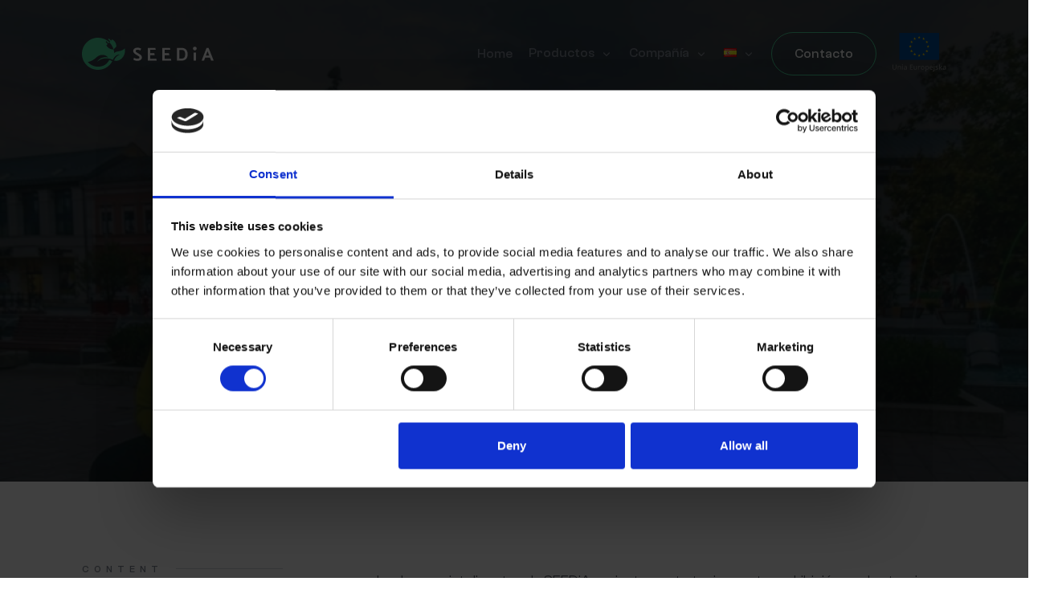

--- FILE ---
content_type: text/html; charset=UTF-8
request_url: https://seedia.city/es/bancos-de-seedia-en-hungria/
body_size: 17833
content:
	<!doctype html>
<!--[if lt IE 7]>
<html class="no-js ie ie6 lt-ie9 lt-ie8 lt-ie7" lang="es-ES"> <![endif]-->
<!--[if IE 7]>
<html class="no-js ie ie7 lt-ie9 lt-ie8" lang="es-ES"> <![endif]-->
<!--[if IE 8]>
<html class="no-js ie ie8 lt-ie9" lang="es-ES"> <![endif]-->
<!--[if gt IE 8]><!-->
<html class="no-js" lang="es-ES"> <!--<![endif]-->
<head>
    <meta charset="UTF-8"/>
    <meta name='robots' content='index, follow, max-image-preview:large, max-snippet:-1, max-video-preview:-1' />
<link rel="alternate" href="https://seedia.city/pl/lawki-seedia-na-wegrzech/" hreflang="pl" />
<link rel="alternate" href="https://seedia.city/seedia-benches-in-hungary/" hreflang="en" />
<link rel="alternate" href="https://seedia.city/es/bancos-de-seedia-en-hungria/" hreflang="es" />
<link rel="alternate" href="https://seedia.city/seedia-benches-in-hungary/" hreflang="x-default" />

<!-- Google Tag Manager for WordPress by gtm4wp.com -->
<script data-cfasync="false" data-pagespeed-no-defer>
	var gtm4wp_datalayer_name = "dataLayer";
	var dataLayer = dataLayer || [];
</script>
<!-- End Google Tag Manager for WordPress by gtm4wp.com -->
	<!-- This site is optimized with the Yoast SEO plugin v21.6 - https://yoast.com/wordpress/plugins/seo/ -->
	<title>Seedia | Mobiliario Urbano Inteligente</title>
	<meta name="description" content="%" />
	<link rel="canonical" href="https://seedia.city/es/bancos-de-seedia-en-hungria/" />
	<meta property="og:locale" content="es_ES" />
	<meta property="og:locale:alternate" content="pl_PL" />
	<meta property="og:locale:alternate" content="en_US" />
	<meta property="og:type" content="article" />
	<meta property="og:title" content="Seedia | Mobiliario Urbano Inteligente" />
	<meta property="og:description" content="%" />
	<meta property="og:url" content="https://seedia.city/es/bancos-de-seedia-en-hungria/" />
	<meta property="og:site_name" content="Seedia | Mobiliario Urbano Inteligente" />
	<meta property="article:publisher" content="https://www.facebook.com/seedia" />
	<meta property="article:published_time" content="2020-03-06T13:18:06+00:00" />
	<meta property="article:modified_time" content="2023-12-11T14:09:21+00:00" />
	<meta property="og:image" content="https://seedia.city/wp-content/uploads/2023/08/IMG_6053.jpeg" />
	<meta property="og:image:width" content="750" />
	<meta property="og:image:height" content="500" />
	<meta property="og:image:type" content="image/jpeg" />
	<meta name="author" content="Kuba Podgórzak" />
	<meta name="twitter:card" content="summary_large_image" />
	<meta name="twitter:creator" content="@SEEDiA_official" />
	<meta name="twitter:site" content="@SEEDiA_official" />
	<meta name="twitter:label1" content="Escrito por" />
	<meta name="twitter:data1" content="Kuba Podgórzak" />
	<script type="application/ld+json" class="yoast-schema-graph">{"@context":"https://schema.org","@graph":[{"@type":"Article","@id":"https://seedia.city/es/bancos-de-seedia-en-hungria/#article","isPartOf":{"@id":"https://seedia.city/es/bancos-de-seedia-en-hungria/"},"author":{"name":"Kuba Podgórzak","@id":"https://seedia.city/es/#/schema/person/baa0a7e50b0deef4eb297fbb336462d1"},"headline":"Bancos de SEEDiA en Hungría","datePublished":"2020-03-06T13:18:06+00:00","dateModified":"2023-12-11T14:09:21+00:00","mainEntityOfPage":{"@id":"https://seedia.city/es/bancos-de-seedia-en-hungria/"},"wordCount":6,"commentCount":0,"publisher":{"@id":"https://seedia.city/es/#organization"},"image":{"@id":"https://seedia.city/es/bancos-de-seedia-en-hungria/#primaryimage"},"thumbnailUrl":"https://seedia.city/wp-content/uploads/2023/08/IMG_6053.jpeg","articleSection":["Case study"],"inLanguage":"es","potentialAction":[{"@type":"CommentAction","name":"Comment","target":["https://seedia.city/es/bancos-de-seedia-en-hungria/#respond"]}]},{"@type":"WebPage","@id":"https://seedia.city/es/bancos-de-seedia-en-hungria/","url":"https://seedia.city/es/bancos-de-seedia-en-hungria/","name":"Seedia | Mobiliario Urbano Inteligente","isPartOf":{"@id":"https://seedia.city/es/#website"},"primaryImageOfPage":{"@id":"https://seedia.city/es/bancos-de-seedia-en-hungria/#primaryimage"},"image":{"@id":"https://seedia.city/es/bancos-de-seedia-en-hungria/#primaryimage"},"thumbnailUrl":"https://seedia.city/wp-content/uploads/2023/08/IMG_6053.jpeg","datePublished":"2020-03-06T13:18:06+00:00","dateModified":"2023-12-11T14:09:21+00:00","description":"%","breadcrumb":{"@id":"https://seedia.city/es/bancos-de-seedia-en-hungria/#breadcrumb"},"inLanguage":"es","potentialAction":[{"@type":"ReadAction","target":["https://seedia.city/es/bancos-de-seedia-en-hungria/"]}]},{"@type":"ImageObject","inLanguage":"es","@id":"https://seedia.city/es/bancos-de-seedia-en-hungria/#primaryimage","url":"https://seedia.city/wp-content/uploads/2023/08/IMG_6053.jpeg","contentUrl":"https://seedia.city/wp-content/uploads/2023/08/IMG_6053.jpeg","width":"750","height":"500","caption":"Smart Bench in Hungary"},{"@type":"BreadcrumbList","@id":"https://seedia.city/es/bancos-de-seedia-en-hungria/#breadcrumb","itemListElement":[{"@type":"ListItem","position":1,"name":"Home","item":"https://seedia.city/es/"},{"@type":"ListItem","position":2,"name":"Bancos de SEEDiA en Hungría"}]},{"@type":"WebSite","@id":"https://seedia.city/es/#website","url":"https://seedia.city/es/","name":"Seedia | Inteligentne Meble Miejskie","description":"Seedia ofrece soluciones innovadoras con mobiliario urbano solar inteligente, que transforman la apariencia de las ciudades modernas. Descubre nuestros innovadores bancos, quioscos, refugios para paradas de autobús y mucho más.","publisher":{"@id":"https://seedia.city/es/#organization"},"potentialAction":[{"@type":"SearchAction","target":{"@type":"EntryPoint","urlTemplate":"https://seedia.city/es/?s={search_term_string}"},"query-input":"required name=search_term_string"}],"inLanguage":"es"},{"@type":"Organization","@id":"https://seedia.city/es/#organization","name":"Seedia | Mobiliario Urbano Inteligente","url":"https://seedia.city/es/","logo":{"@type":"ImageObject","inLanguage":"es","@id":"https://seedia.city/es/#/schema/logo/image/","url":"https://seedia.city/wp-content/uploads/2023/06/logo.svg","contentUrl":"https://seedia.city/wp-content/uploads/2023/06/logo.svg","width":164,"height":41,"caption":"Seedia | Mobiliario Urbano Inteligente"},"image":{"@id":"https://seedia.city/es/#/schema/logo/image/"},"sameAs":["https://www.facebook.com/seedia","https://twitter.com/SEEDiA_official","https://www.linkedin.com/company/seedia/","https://www.instagram.com/seedia.city/"]},{"@type":"Person","@id":"https://seedia.city/es/#/schema/person/baa0a7e50b0deef4eb297fbb336462d1","name":"Kuba Podgórzak","image":{"@type":"ImageObject","inLanguage":"es","@id":"https://seedia.city/es/#/schema/person/image/","url":"https://secure.gravatar.com/avatar/35e6bd32afdd6143b9cf9ba70e3be8d9ab6aace541b19726e936c1e30464a150?s=96&d=mm&r=g","contentUrl":"https://secure.gravatar.com/avatar/35e6bd32afdd6143b9cf9ba70e3be8d9ab6aace541b19726e936c1e30464a150?s=96&d=mm&r=g","caption":"Kuba Podgórzak"},"url":"https://seedia.city/es/author/kuba/"}]}</script>
	<!-- / Yoast SEO plugin. -->


<link rel="alternate" type="application/rss+xml" title="Seedia | Mobiliario Urbano Inteligente &raquo; Comentario Bancos de SEEDiA en Hungría del feed" href="https://seedia.city/es/bancos-de-seedia-en-hungria/feed/" />
<link rel="alternate" title="oEmbed (JSON)" type="application/json+oembed" href="https://seedia.city/wp-json/oembed/1.0/embed?url=https%3A%2F%2Fseedia.city%2Fes%2Fbancos-de-seedia-en-hungria%2F" />
<link rel="alternate" title="oEmbed (XML)" type="text/xml+oembed" href="https://seedia.city/wp-json/oembed/1.0/embed?url=https%3A%2F%2Fseedia.city%2Fes%2Fbancos-de-seedia-en-hungria%2F&#038;format=xml" />
<style id='wp-img-auto-sizes-contain-inline-css' type='text/css'>
img:is([sizes=auto i],[sizes^="auto," i]){contain-intrinsic-size:3000px 1500px}
/*# sourceURL=wp-img-auto-sizes-contain-inline-css */
</style>
<style id='classic-theme-styles-inline-css' type='text/css'>
/*! This file is auto-generated */
.wp-block-button__link{color:#fff;background-color:#32373c;border-radius:9999px;box-shadow:none;text-decoration:none;padding:calc(.667em + 2px) calc(1.333em + 2px);font-size:1.125em}.wp-block-file__button{background:#32373c;color:#fff;text-decoration:none}
/*# sourceURL=/wp-includes/css/classic-themes.min.css */
</style>
<link rel='stylesheet' media='all' id='main_css-css' href='https://seedia.city/wp-content/themes/seedia/dist/main.css?ver=1.0.13' type='text/css' media='all' />
<link rel='stylesheet' id='custom_css-css' href='https://seedia.city/wp-content/themes/seedia/src/custom/custom.css?ver=1.0.0' type='text/css' media='all' />
<link rel="EditURI" type="application/rsd+xml" title="RSD" href="https://seedia.city/xmlrpc.php?rsd" />
<link rel='shortlink' href='https://seedia.city/?p=1814' />

<!-- Google Tag Manager for WordPress by gtm4wp.com -->
<!-- GTM Container placement set to automatic -->
<script data-cfasync="false" data-pagespeed-no-defer type="text/javascript">
	var dataLayer_content = {"pagePostType":"post","pagePostType2":"single-post","pageCategory":["case-study-es"],"pagePostAuthor":"Kuba Podgórzak"};
	dataLayer.push( dataLayer_content );
</script>
<script data-cfasync="false">
(function(w,d,s,l,i){w[l]=w[l]||[];w[l].push({'gtm.start':
new Date().getTime(),event:'gtm.js'});var f=d.getElementsByTagName(s)[0],
j=d.createElement(s),dl=l!='dataLayer'?'&l='+l:'';j.async=true;j.src=
'//www.googletagmanager.com/gtm.js?id='+i+dl;f.parentNode.insertBefore(j,f);
})(window,document,'script','dataLayer','GTM-MF7PPR7');
</script>
<!-- End Google Tag Manager -->
<!-- End Google Tag Manager for WordPress by gtm4wp.com --><link rel="icon" href="https://seedia.city/wp-content/uploads/2023/08/cropped-favicon-32x32.png" sizes="32x32" />
<link rel="icon" href="https://seedia.city/wp-content/uploads/2023/08/cropped-favicon-192x192.png" sizes="192x192" />
<link rel="apple-touch-icon" href="https://seedia.city/wp-content/uploads/2023/08/cropped-favicon-180x180.png" />
<meta name="msapplication-TileImage" content="https://seedia.city/wp-content/uploads/2023/08/cropped-favicon-270x270.png" />
		<style type="text/css" id="wp-custom-css">
			.slide-text-title-3 {
	color: #36B17C !important;
}
.text-animation-side-right {
    transform: inherit;
}
.text-animation-side {
    opacity: 1;
}
.text-animation-side-left {
   transform: inherit;
}
.home .text-animation {
    opacity: 1;
	   
}
.solution_hero  .text-animation {
	transform: translateY(30px) !important;
}
 .text-animation {
    opacity: 1;
	  transform: inherit;
}

.content img {
	width: 100%!important;
	height: auto!important;
}

.content {
  color: #585d67;
}

.orange-left-right-image-center.text-animation {
    transform: translate(50%, -50%) !important;
}
@media (max-width: 992px){
	.orange-left-right-image-center.text-animation {
    transform: none !important;
}
}		</style>
		
    <meta http-equiv="Content-Type" content="text/html; charset=UTF-8"/>
    <meta http-equiv="X-UA-Compatible" content="IE=edge">
    <link rel="pingback" href="https://seedia.city/xmlrpc.php"/>
    <meta name="theme-color" content="#ffffff">
    <meta name="viewport" content="user-scalable=no, width=device-width, initial-scale=1.0" />
    <meta name="apple-mobile-web-app-capable" content="yes" />
   <meta name="google-site-verification" content="rW0Z8QL8rAXIUXCgukHxsYLvfv0PrqW8IodvKA6Fv3c" />
    <noscript>
        <link rel="stylesheet" type="text/css" href="https://seedia.city/wp-content/themes/seedia/css/noscript.css">
   </noscript>	</head><body data-rsssl=1 class="wp-singular post-template-default single single-post postid-1814 single-format-standard wp-theme-seedia scroll-container" data-template="base.twig">
<div class="menu-mobile js-menu-mobile dark">
	<div class="menu-mobile-header w-100 d-flex justify-content-between align-items-center">
		<div class="">
			<div class="header-logo">
				<a href="https://seedia.city/es/" title="seedia" data-wpel-link="internal">
					<svg xmlns="http://www.w3.org/2000/svg" width="164" height="40" viewbox="0 0 164 40" fill="none">
						<path d="M64.0998 27.4504L64.7998 25.0004C65.3498 25.3004 65.9998 25.5504 66.7498 25.8004C67.4998 26.0504 68.1498 26.1504 68.7498 26.1504C69.6998 26.1504 70.3998 26.0004 70.8498 25.7004C71.3498 25.4004 71.5498 25.0004 71.5498 24.4004C71.5498 24.0004 71.3498 23.6504 70.9998 23.3504C70.5998 23.0504 70.0498 22.6504 69.2498 22.2004L68.5498 21.8004C67.4998 21.2004 66.6998 20.6504 66.0498 20.2004C65.4498 19.7504 64.8998 19.2004 64.4498 18.6004C63.9998 18.0004 63.7998 17.3004 63.7998 16.5504C63.7998 15.7504 63.9998 15.0004 64.4498 14.4004C64.8998 13.7504 65.4998 13.2504 66.3498 12.9004C67.1498 12.5504 68.1498 12.3504 69.2498 12.3504C70.5998 12.3504 72.0998 12.7504 73.6998 13.5504L72.6998 15.9504C72.0498 15.6504 71.4998 15.4004 70.9498 15.2504C70.4498 15.1004 69.8498 15.0004 69.2498 15.0004C68.5498 15.0004 67.9998 15.1504 67.5498 15.4004C67.0998 15.6504 66.8998 16.0504 66.8998 16.6004C66.8998 17.0504 67.0498 17.4004 67.3998 17.7004C67.7498 18.0004 68.2998 18.4004 69.0998 18.8504L69.8498 19.2504L70.5498 19.6504C71.4498 20.2004 72.1998 20.6504 72.7498 21.0504C73.2998 21.4504 73.7498 21.9504 74.0998 22.5004C74.4498 23.0504 74.6498 23.7504 74.6498 24.5004C74.6498 25.3504 74.3998 26.1004 73.9498 26.7504C73.4998 27.4004 72.7998 27.9004 71.8998 28.3004C70.9998 28.6504 69.9498 28.8504 68.6998 28.8504C68.0498 28.8504 67.2498 28.7004 66.2498 28.4004C65.3998 28.0504 64.6498 27.7504 64.0998 27.4504ZM92.5498 26.1504L93.0498 28.5004H81.9498V12.7004H91.3998L91.8498 15.0504H84.9498V19.3004H90.0998L90.5998 21.7004H84.9498V26.1504H92.5498ZM110.7 26.1504L111.2 28.5004H100.1V12.7004H109.55L110 15.0504H103.1V19.3004H108.25L108.75 21.7004H103.1V26.1504H110.7ZM124.3 28.5004H118.3V12.7004H124.3C125.9 12.7004 127.25 13.0504 128.35 13.7004C129.45 14.3504 130.25 15.2504 130.8 16.4504C131.35 17.6004 131.6 19.0004 131.6 20.5504C131.6 23.0504 130.95 25.0004 129.7 26.4004C128.45 27.7504 126.65 28.4504 124.3 28.5004ZM124.45 15.2504H121.35V25.9504H124.3C125.65 25.9504 126.65 25.5004 127.4 24.6504C128.15 23.7504 128.5 22.4004 128.5 20.5004C128.5 18.8004 128.15 17.5004 127.5 16.6004C126.8 15.7004 125.8 15.2504 124.45 15.2504ZM142 18.4504V28.5004H139V18.4504H142ZM148.95 28.5004L155.1 12.7004H157.65L164 28.5004H160.8L159.4 24.8004H153.4L152 28.5004H148.95ZM154.25 22.3004H158.45L156.35 16.8004L154.25 22.3004ZM142.8 13.4504C142.8 12.2004 141.75 11.1504 140.5 11.1504C139.25 11.1504 138.2 12.2004 138.2 13.4504C138.2 14.7004 139.25 15.7504 140.5 15.7504C141.75 15.7504 142.8 14.7504 142.8 13.4504Z" class="logo-text" fill="#292C31"/>
						<path d="M30.1498 4.15039L29.5498 5.55039L31.9998 7.95039L29.5498 5.55039L30.1498 4.15039Z" fill="#4BD99C"/>
						<path d="M39.3502 14.5002L42.7002 11.1502C42.8002 10.3002 42.8502 8.3002 41.7502 6.1502C40.5002 3.7002 38.4502 2.5502 37.7502 2.1502L36.2502 3.6502L33.8002 1.2002L32.4502 1.8502L35.3002 4.7002L34.2002 5.8002C36.5502 8.1502 38.4002 11.1502 39.3502 14.5002Z" fill="#4BD99C"/>
						<path d="M53.45 13.35C51.95 14.65 50.6 15.35 49.7 15.75C45.8 17.45 43.1 16.6 40.25 18.95C40.2 19 40.15 19.05 40.1 19.1C40.05 17.5 39.75 15.95 39.35 14.5C38.5 14.55 36.55 14.6 34.4 13.5C31.95 12.25 30.8 10.25 30.4 9.5L32 7.9L29.6 5.5L30.15 4.05L33 6.9L34.2 5.7C30.55 2.2 25.55 0 20.05 0C9 0 0 8.95 0 20C0 31.05 8.95 40 20.05 40C27.75 40 34.4 35.65 37.75 29.35C37.4 29.1 37 28.85 36.55 28.65C35.6 28.2 34.75 27.9 33.95 27.7C33.6 28.4 33.15 29.25 32.55 30.05C31.5 31.5 30.3 32.55 29.3 33.3C25.3 36.35 19.65 36.1 19 36.05C18.25 36 16.65 35.85 14.75 35.25C10.85 33.95 8.4 31.5 7.25 30.2C9.7 29.75 11.5 28.95 12.6 28.4C17.65 25.75 18.6 22.7 23.2 21.65C25.5 21.15 27.2 21.5 27.65 21.6C30.25 22.2 31.9 23.8 32.65 24.6C32.25 24.5 31.75 24.4 31.1 24.35C30.5 24.3 29.1 24.15 27.4 24.4C24.9 24.75 22.95 25.95 22.65 26.15C20.6 27.45 19.45 29.05 18.85 30C20.05 28.95 21.9 27.55 24.4 26.65C27.5 25.55 30.1 25.7 31.8 25.8C33.75 25.9 35.05 26.3 35.45 26.4C36.35 26.7 37.2 27.05 37.6 27.2C37.95 27.35 38.25 27.5 38.5 27.65C38.65 27.3 38.8 27 38.9 26.65C39.3 25.85 39.8 25.05 40.45 24.25C40.6 24.1 40.75 23.9 41 23.65C41.45 23.15 42.45 22.15 44.05 21.5C45.35 21 46.5 20.9 47.3 20.95C46.15 21.4 44 22.4 42.15 24.6C41 25.95 40.35 27.3 40 28.3C40.1 28.35 40.2 28.35 40.3 28.4C40.3 28.4 40.45 28.45 40.6 28.5C42.55 29.1 45.2 28.4 45.2 28.4C48.85 27.35 50.85 24.35 51.4 23.5C51.6 23.2 52.3 22.1 52.85 20.5C53.9 17.5 53.7 14.85 53.45 13.35Z" fill="#4BD99C"/>
					</svg>
				</a>
			</div>
		</div>
		<div>
			<svg class="js-click-close-menu" xmlns="http://www.w3.org/2000/svg" width="22" height="22" viewbox="0 0 22 22" fill="none">
				<path d="M21 21.2356L1 1" stroke="#4BD99C" stroke-width="1.5" stroke-linecap="round"/>
				<path d="M10.2456 11.7544L1 21" stroke="#4BD99C" stroke-width="1.5" stroke-linecap="round" stroke-linejoin="round"/>
				<path d="M13.6404 8.35962L21 1" stroke="#4BD99C" stroke-width="1.5" stroke-linecap="round" stroke-linejoin="round"/>
			</svg>
		</div>
	</div>
	<div class="menu-mobile-wrap">
		<ul class="menu-mobile-list">
							<li class="menu-mobile-item menu-item menu-item-type-post_type menu-item-object-page menu-item-home menu-item-1792">
					<a href="https://seedia.city/es/" class="menu-mobile-link" data-wpel-link="internal">Home</a>
						<svg xmlns="http://www.w3.org/2000/svg" width="16" height="21" viewbox="0 0 16 21" fill="none" class="ms-1 menu-mobile-arrow">
							<path d="M11.3335 9.02881L8.00016 12.3621L4.66683 9.02881" stroke="#808793" stroke-width="1.5" stroke-linecap="round" stroke-linejoin="round"/>
						</svg>
									</li>
							<li class="menu-mobile-item menu-item menu-item-type-custom menu-item-object-custom menu-item-1803 menu-item-has-children">
					<a href="#" class="menu-mobile-link">Productos</a>
						<svg xmlns="http://www.w3.org/2000/svg" width="16" height="21" viewbox="0 0 16 21" fill="none" class="ms-1 menu-mobile-arrow">
							<path d="M11.3335 9.02881L8.00016 12.3621L4.66683 9.02881" stroke="#808793" stroke-width="1.5" stroke-linecap="round" stroke-linejoin="round"/>
						</svg>
											<ul class="submenu submenu-level-1">
															<li class="submenu-item">
									<a href="https://seedia.city/es/product/jcharge-cargador-de-patinetes-electricos/" class="link submenu-link" data-wpel-link="internal">jCharge – Cargador de Patinetes Eléctricos</a>
																	</li>
															<li class="submenu-item">
									<a href="https://seedia.city/es/product/parada-de-autobus-solar/" class="link submenu-link" data-wpel-link="internal">Parada de autobús solar</a>
																	</li>
															<li class="submenu-item">
									<a href="https://seedia.city/es/product/infokiosco-solar/" class="link submenu-link" data-wpel-link="internal">Infokiosco solar</a>
																	</li>
															<li class="submenu-item">
									<a href="https://seedia.city/es/product/seedia-city-3/" class="link submenu-link" data-wpel-link="internal">SEEDiA City</a>
																	</li>
															<li class="submenu-item">
									<a href="https://seedia.city/es/product/seedia-new-urban-3/" class="link submenu-link" data-wpel-link="internal">SEEDiA New Urban</a>
																	</li>
															<li class="submenu-item">
									<a href="https://seedia.city/es/solution/alquiler-de-bicicletas/" class="link submenu-link" data-wpel-link="internal">Alquiler de Bicicletas</a>
																	</li>
													</ul>
									</li>
							<li class="menu-mobile-item menu-item menu-item-type-custom menu-item-object-custom menu-item-2272 menu-item-has-children">
					<a href="#" class="menu-mobile-link">Compañía</a>
						<svg xmlns="http://www.w3.org/2000/svg" width="16" height="21" viewbox="0 0 16 21" fill="none" class="ms-1 menu-mobile-arrow">
							<path d="M11.3335 9.02881L8.00016 12.3621L4.66683 9.02881" stroke="#808793" stroke-width="1.5" stroke-linecap="round" stroke-linejoin="round"/>
						</svg>
											<ul class="submenu submenu-level-1">
															<li class="submenu-item">
									<a href="https://seedia.city/es/blog-3/" class="link submenu-link" data-wpel-link="internal">Blog</a>
																	</li>
													</ul>
									</li>
							<li class="menu-mobile-item pll-parent-menu-item menu-item menu-item-type-custom menu-item-object-custom menu-item-1809 menu-item-has-children">
					<a href="#pll_switcher" class="menu-mobile-link"><img src="[data-uri]" alt="Español" width="16" height="11" style="width: 16px; height: 11px;" /></a>
						<svg xmlns="http://www.w3.org/2000/svg" width="16" height="21" viewbox="0 0 16 21" fill="none" class="ms-1 menu-mobile-arrow">
							<path d="M11.3335 9.02881L8.00016 12.3621L4.66683 9.02881" stroke="#808793" stroke-width="1.5" stroke-linecap="round" stroke-linejoin="round"/>
						</svg>
											<ul class="submenu submenu-level-1">
															<li class="submenu-item">
									<a href="https://seedia.city/pl/lawki-seedia-na-wegrzech/" class="link submenu-link" data-wpel-link="internal"><img src="[data-uri]" alt="PL" width="16" height="11" style="width: 16px; height: 11px;" /></a>
																	</li>
															<li class="submenu-item">
									<a href="https://seedia.city/seedia-benches-in-hungary/" class="link submenu-link" data-wpel-link="internal"><img src="[data-uri]" alt="EN" width="16" height="11" style="width: 16px; height: 11px;" /></a>
																	</li>
															<li class="submenu-item">
									<a href="https://seedia.city/de/" class="link submenu-link" data-wpel-link="internal"><img src="[data-uri]" alt="Deutsch" width="16" height="11" style="width: 16px; height: 11px;" /></a>
																	</li>
															<li class="submenu-item">
									<a href="https://seedia.city/ro/" class="link submenu-link" data-wpel-link="internal"><img src="[data-uri]" alt="Română" width="16" height="11" style="width: 16px; height: 11px;" /></a>
																	</li>
													</ul>
									</li>
										<div class="d-flex justify-content-center pt-2">
					            <a href="#contact"
           class="button " target=""
           title="Contacto">Contacto</a>
    				</div>
					</ul>
	</div>
</div>
<header id="header" class="header dark">
	<div class="container">
		<div class="row justify-content-between align-items-center px-mobile-main">
			<div class="col-8 col-xl-2">
				<div class="header-logo">
					<a href="https://seedia.city/es/" title="seedia" data-wpel-link="internal">
						<svg xmlns="http://www.w3.org/2000/svg" width="164" height="40" viewbox="0 0 164 40" fill="none">
							<path d="M64.0998 27.4504L64.7998 25.0004C65.3498 25.3004 65.9998 25.5504 66.7498 25.8004C67.4998 26.0504 68.1498 26.1504 68.7498 26.1504C69.6998 26.1504 70.3998 26.0004 70.8498 25.7004C71.3498 25.4004 71.5498 25.0004 71.5498 24.4004C71.5498 24.0004 71.3498 23.6504 70.9998 23.3504C70.5998 23.0504 70.0498 22.6504 69.2498 22.2004L68.5498 21.8004C67.4998 21.2004 66.6998 20.6504 66.0498 20.2004C65.4498 19.7504 64.8998 19.2004 64.4498 18.6004C63.9998 18.0004 63.7998 17.3004 63.7998 16.5504C63.7998 15.7504 63.9998 15.0004 64.4498 14.4004C64.8998 13.7504 65.4998 13.2504 66.3498 12.9004C67.1498 12.5504 68.1498 12.3504 69.2498 12.3504C70.5998 12.3504 72.0998 12.7504 73.6998 13.5504L72.6998 15.9504C72.0498 15.6504 71.4998 15.4004 70.9498 15.2504C70.4498 15.1004 69.8498 15.0004 69.2498 15.0004C68.5498 15.0004 67.9998 15.1504 67.5498 15.4004C67.0998 15.6504 66.8998 16.0504 66.8998 16.6004C66.8998 17.0504 67.0498 17.4004 67.3998 17.7004C67.7498 18.0004 68.2998 18.4004 69.0998 18.8504L69.8498 19.2504L70.5498 19.6504C71.4498 20.2004 72.1998 20.6504 72.7498 21.0504C73.2998 21.4504 73.7498 21.9504 74.0998 22.5004C74.4498 23.0504 74.6498 23.7504 74.6498 24.5004C74.6498 25.3504 74.3998 26.1004 73.9498 26.7504C73.4998 27.4004 72.7998 27.9004 71.8998 28.3004C70.9998 28.6504 69.9498 28.8504 68.6998 28.8504C68.0498 28.8504 67.2498 28.7004 66.2498 28.4004C65.3998 28.0504 64.6498 27.7504 64.0998 27.4504ZM92.5498 26.1504L93.0498 28.5004H81.9498V12.7004H91.3998L91.8498 15.0504H84.9498V19.3004H90.0998L90.5998 21.7004H84.9498V26.1504H92.5498ZM110.7 26.1504L111.2 28.5004H100.1V12.7004H109.55L110 15.0504H103.1V19.3004H108.25L108.75 21.7004H103.1V26.1504H110.7ZM124.3 28.5004H118.3V12.7004H124.3C125.9 12.7004 127.25 13.0504 128.35 13.7004C129.45 14.3504 130.25 15.2504 130.8 16.4504C131.35 17.6004 131.6 19.0004 131.6 20.5504C131.6 23.0504 130.95 25.0004 129.7 26.4004C128.45 27.7504 126.65 28.4504 124.3 28.5004ZM124.45 15.2504H121.35V25.9504H124.3C125.65 25.9504 126.65 25.5004 127.4 24.6504C128.15 23.7504 128.5 22.4004 128.5 20.5004C128.5 18.8004 128.15 17.5004 127.5 16.6004C126.8 15.7004 125.8 15.2504 124.45 15.2504ZM142 18.4504V28.5004H139V18.4504H142ZM148.95 28.5004L155.1 12.7004H157.65L164 28.5004H160.8L159.4 24.8004H153.4L152 28.5004H148.95ZM154.25 22.3004H158.45L156.35 16.8004L154.25 22.3004ZM142.8 13.4504C142.8 12.2004 141.75 11.1504 140.5 11.1504C139.25 11.1504 138.2 12.2004 138.2 13.4504C138.2 14.7004 139.25 15.7504 140.5 15.7504C141.75 15.7504 142.8 14.7504 142.8 13.4504Z" class="logo-text" fill="#292C31"/>
							<path d="M30.1498 4.15039L29.5498 5.55039L31.9998 7.95039L29.5498 5.55039L30.1498 4.15039Z" fill="#4BD99C"/>
							<path d="M39.3502 14.5002L42.7002 11.1502C42.8002 10.3002 42.8502 8.3002 41.7502 6.1502C40.5002 3.7002 38.4502 2.5502 37.7502 2.1502L36.2502 3.6502L33.8002 1.2002L32.4502 1.8502L35.3002 4.7002L34.2002 5.8002C36.5502 8.1502 38.4002 11.1502 39.3502 14.5002Z" fill="#4BD99C"/>
							<path d="M53.45 13.35C51.95 14.65 50.6 15.35 49.7 15.75C45.8 17.45 43.1 16.6 40.25 18.95C40.2 19 40.15 19.05 40.1 19.1C40.05 17.5 39.75 15.95 39.35 14.5C38.5 14.55 36.55 14.6 34.4 13.5C31.95 12.25 30.8 10.25 30.4 9.5L32 7.9L29.6 5.5L30.15 4.05L33 6.9L34.2 5.7C30.55 2.2 25.55 0 20.05 0C9 0 0 8.95 0 20C0 31.05 8.95 40 20.05 40C27.75 40 34.4 35.65 37.75 29.35C37.4 29.1 37 28.85 36.55 28.65C35.6 28.2 34.75 27.9 33.95 27.7C33.6 28.4 33.15 29.25 32.55 30.05C31.5 31.5 30.3 32.55 29.3 33.3C25.3 36.35 19.65 36.1 19 36.05C18.25 36 16.65 35.85 14.75 35.25C10.85 33.95 8.4 31.5 7.25 30.2C9.7 29.75 11.5 28.95 12.6 28.4C17.65 25.75 18.6 22.7 23.2 21.65C25.5 21.15 27.2 21.5 27.65 21.6C30.25 22.2 31.9 23.8 32.65 24.6C32.25 24.5 31.75 24.4 31.1 24.35C30.5 24.3 29.1 24.15 27.4 24.4C24.9 24.75 22.95 25.95 22.65 26.15C20.6 27.45 19.45 29.05 18.85 30C20.05 28.95 21.9 27.55 24.4 26.65C27.5 25.55 30.1 25.7 31.8 25.8C33.75 25.9 35.05 26.3 35.45 26.4C36.35 26.7 37.2 27.05 37.6 27.2C37.95 27.35 38.25 27.5 38.5 27.65C38.65 27.3 38.8 27 38.9 26.65C39.3 25.85 39.8 25.05 40.45 24.25C40.6 24.1 40.75 23.9 41 23.65C41.45 23.15 42.45 22.15 44.05 21.5C45.35 21 46.5 20.9 47.3 20.95C46.15 21.4 44 22.4 42.15 24.6C41 25.95 40.35 27.3 40 28.3C40.1 28.35 40.2 28.35 40.3 28.4C40.3 28.4 40.45 28.45 40.6 28.5C42.55 29.1 45.2 28.4 45.2 28.4C48.85 27.35 50.85 24.35 51.4 23.5C51.6 23.2 52.3 22.1 52.85 20.5C53.9 17.5 53.7 14.85 53.45 13.35Z" fill="#4BD99C"/>
						</svg>
					</a>
				</div>
			</div>
			<div class="col-xl-10 d-none d-xl-flex align-items-center justify-content-end">
				    <nav class="menu ">
        <ul class="d-flex align-items-center">
                            <li class="d-none d-xl-block menu-item menu-item menu-item-type-post_type menu-item-object-page menu-item-home menu-item-1792 font--medium">
                    <a href="https://seedia.city/es/" class="link menu-link" data-wpel-link="internal">Home</a>
                                    </li>
                            <li class="d-none d-xl-block menu-item menu-item menu-item-type-custom menu-item-object-custom menu-item-1803 menu-item-has-children font--medium">
                    <a href="#" class="link menu-link">Productos</a>
                                            <svg xmlns="http://www.w3.org/2000/svg" width="16" height="21" viewbox="0 0 16 21" fill="none" class="ms-1">
                            <path d="M11.3335 9.02881L8.00016 12.3621L4.66683 9.02881" stroke="#808793" stroke-width="1.5" stroke-linecap="round" stroke-linejoin="round"/>
                        </svg>
                        <ul class="submenu">
                                                            <li class="submenu-item">
                                    <a href="https://seedia.city/es/product/jcharge-cargador-de-patinetes-electricos/" class="link submenu-link" data-wpel-link="internal">jCharge – Cargador de Patinetes Eléctricos</a>
                                                                    </li>
                                                            <li class="submenu-item">
                                    <a href="https://seedia.city/es/product/parada-de-autobus-solar/" class="link submenu-link" data-wpel-link="internal">Parada de autobús solar</a>
                                                                    </li>
                                                            <li class="submenu-item">
                                    <a href="https://seedia.city/es/product/infokiosco-solar/" class="link submenu-link" data-wpel-link="internal">Infokiosco solar</a>
                                                                    </li>
                                                            <li class="submenu-item">
                                    <a href="https://seedia.city/es/product/seedia-city-3/" class="link submenu-link" data-wpel-link="internal">SEEDiA City</a>
                                                                    </li>
                                                            <li class="submenu-item">
                                    <a href="https://seedia.city/es/product/seedia-new-urban-3/" class="link submenu-link" data-wpel-link="internal">SEEDiA New Urban</a>
                                                                    </li>
                                                            <li class="submenu-item">
                                    <a href="https://seedia.city/es/solution/alquiler-de-bicicletas/" class="link submenu-link" data-wpel-link="internal">Alquiler de Bicicletas</a>
                                                                    </li>
                                                    </ul>
                                    </li>
                            <li class="d-none d-xl-block menu-item menu-item menu-item-type-custom menu-item-object-custom menu-item-2272 menu-item-has-children font--medium">
                    <a href="#" class="link menu-link">Compañía</a>
                                            <svg xmlns="http://www.w3.org/2000/svg" width="16" height="21" viewbox="0 0 16 21" fill="none" class="ms-1">
                            <path d="M11.3335 9.02881L8.00016 12.3621L4.66683 9.02881" stroke="#808793" stroke-width="1.5" stroke-linecap="round" stroke-linejoin="round"/>
                        </svg>
                        <ul class="submenu">
                                                            <li class="submenu-item">
                                    <a href="https://seedia.city/es/blog-3/" class="link submenu-link" data-wpel-link="internal">Blog</a>
                                                                    </li>
                                                    </ul>
                                    </li>
                            <li class="d-none d-xl-block menu-item pll-parent-menu-item menu-item menu-item-type-custom menu-item-object-custom menu-item-1809 menu-item-has-children font--medium">
                    <a href="#pll_switcher" class="link menu-link"><img src="[data-uri]" alt="Español" width="16" height="11" style="width: 16px; height: 11px;" /></a>
                                            <svg xmlns="http://www.w3.org/2000/svg" width="16" height="21" viewbox="0 0 16 21" fill="none" class="ms-1">
                            <path d="M11.3335 9.02881L8.00016 12.3621L4.66683 9.02881" stroke="#808793" stroke-width="1.5" stroke-linecap="round" stroke-linejoin="round"/>
                        </svg>
                        <ul class="submenu">
                                                            <li class="submenu-item">
                                    <a href="https://seedia.city/pl/lawki-seedia-na-wegrzech/" class="link submenu-link" data-wpel-link="internal"><img src="[data-uri]" alt="PL" width="16" height="11" style="width: 16px; height: 11px;" /></a>
                                                                    </li>
                                                            <li class="submenu-item">
                                    <a href="https://seedia.city/seedia-benches-in-hungary/" class="link submenu-link" data-wpel-link="internal"><img src="[data-uri]" alt="EN" width="16" height="11" style="width: 16px; height: 11px;" /></a>
                                                                    </li>
                                                            <li class="submenu-item">
                                    <a href="https://seedia.city/de/" class="link submenu-link" data-wpel-link="internal"><img src="[data-uri]" alt="Deutsch" width="16" height="11" style="width: 16px; height: 11px;" /></a>
                                                                    </li>
                                                            <li class="submenu-item">
                                    <a href="https://seedia.city/ro/" class="link submenu-link" data-wpel-link="internal"><img src="[data-uri]" alt="Română" width="16" height="11" style="width: 16px; height: 11px;" /></a>
                                                                    </li>
                                                    </ul>
                                    </li>
                    </ul>
    </nav>
									<div class="d-none d-xl-block">
						            <a href="#contact"
           class="button " target=""
           title="Contacto">Contacto</a>
    					</div>
								<a href="https://seedia.city/eu-2/" data-wpel-link="internal"><img class="flag-ue" src="https://seedia.city/wp-content/themes/seedia/dist/images/eu-flag.svg"></a>
			</div>
			<div class="d-flex justify-content-end d-xl-none col-4 align-items-center">
				<svg class="js-click-hamburger hamburger d-block d-xl-none" xmlns="http://www.w3.org/2000/svg" width="22" height="22" viewbox="0 0 22 22" fill="none">
					<path d="M21 11L1 11" stroke="#1C1F23" stroke-width="1.5" stroke-linecap="round"/>
					<path d="M21 1L5 1" stroke="#1C1F23" stroke-width="1.5" stroke-linecap="round" stroke-linejoin="round"/>
					<path d="M20.9993 21L1 21" stroke="#1C1F23" stroke-width="1.5" stroke-linecap="round" stroke-linejoin="round"/>
				</svg>
				<a href="https://seedia.city/eu-2/" data-wpel-link="internal"><img class="flag-ue" src="https://seedia.city/wp-content/themes/seedia/dist/images/eu-flag.svg"></a>

			</div>
		</div>
	</div>
			<div class="progress-container">
			<div class="progress-bar" id="myBar"></div>
		</div>
	</header>
	<div class="single-hero dark" style="background-image: url(https://seedia.city/wp-content/uploads/2023/08/IMG_6054.jpeg);">
		<div class="overlay"></div>
		<div class="container h-100 d-flex flex-column justify-content-center single-hero-container px-mobile-32">
			<div class="col-xxl-10 offset-xl-1">
				<a href="https://seedia.city/es/blog-3/" class="text color-blueLight font--medium text-animation" title="Back to all posts" data-wpel-link="internal">
					<svg class="me-3" xmlns="http://www.w3.org/2000/svg" width="24" height="24" viewbox="0 0 24 24" fill="none">
						<path d="M17.8086 12L6.19128 12" stroke="#AFB8CD" stroke-width="1.5" stroke-linecap="round" stroke-linejoin="round"/>
						<path d="M10.1895 8L6.18945 12L10.1895 16" stroke="#AFB8CD" stroke-width="1.5" stroke-linecap="round" stroke-linejoin="round"/>
					</svg>
					<span class="link link-gray text-animation">Back to all posts</span>
				</a>
				<div class="d-flex flex-wrap align-items-center pt-50 text-animation">

					<div class="d-flex align-items-center me-4 mb-3 mb-sm-0">
						<svg xmlns="http://www.w3.org/2000/svg" width="24" height="27" viewbox="0 0 24 27" fill="none">
							<path d="M4.56107 21.3781L5.00191 20.7713L4.56107 21.3781ZM3.45491 20.2719L4.06168 19.8311L3.45491 20.2719ZM19.5451 20.2719L18.9383 19.8311L19.5451 20.2719ZM18.4389 21.3781L18.8798 21.9849L18.4389 21.3781ZM18.4389 5.28792L18.8798 4.68116L18.4389 5.28792ZM19.5451 6.39408L18.9383 6.83492L19.5451 6.39408ZM4.56107 5.28792L5.00191 5.89469H5.00191L4.56107 5.28792ZM3.45491 6.39408L4.06168 6.83492L3.45491 6.39408ZM18.7178 16.3946L18.6005 15.6538H18.6005L18.7178 16.3946ZM14.5616 20.5508L13.8208 20.4335V20.4335L14.5616 20.5508ZM13.75 5.33301C13.75 5.74722 14.0858 6.08301 14.5 6.08301C14.9142 6.08301 15.25 5.74722 15.25 5.33301H13.75ZM15.25 2.33301C15.25 1.91879 14.9142 1.58301 14.5 1.58301C14.0858 1.58301 13.75 1.91879 13.75 2.33301H15.25ZM7.75 5.33301C7.75 5.74722 8.08579 6.08301 8.5 6.08301C8.91421 6.08301 9.25 5.74722 9.25 5.33301H7.75ZM9.25 2.33301C9.25 1.91879 8.91421 1.58301 8.5 1.58301C8.08579 1.58301 7.75 1.91879 7.75 2.33301H9.25ZM20.4711 16.333L21.2206 16.3587L20.4711 16.333ZM14.5 22.3041L14.5257 23.0536L14.5 22.3041ZM11.5 21.583C9.60843 21.583 8.24999 21.582 7.19804 21.468C6.16013 21.3556 5.50992 21.1404 5.00191 20.7713L4.12023 21.9849C4.92656 22.5707 5.87094 22.833 7.03648 22.9593C8.18798 23.084 9.64184 23.083 11.5 23.083V21.583ZM1.75 13.333C1.75 15.1912 1.74897 16.645 1.87373 17.7965C2.00001 18.9621 2.26232 19.9065 2.84815 20.7128L4.06168 19.8311C3.69259 19.3231 3.47745 18.6729 3.365 17.635C3.25103 16.583 3.25 15.2246 3.25 13.333H1.75ZM5.00191 20.7713C4.64111 20.5092 4.32382 20.1919 4.06168 19.8311L2.84815 20.7128C3.20281 21.2009 3.63209 21.6302 4.12023 21.9849L5.00191 20.7713ZM18.9383 19.8311C18.6762 20.1919 18.3589 20.5092 17.9981 20.7713L18.8798 21.9849C19.3679 21.6302 19.7972 21.2009 20.1518 20.7128L18.9383 19.8311ZM21.25 13.333C21.25 11.4748 21.251 10.021 21.1263 8.86948C21 7.70395 20.7377 6.75957 20.1518 5.95324L18.9383 6.83492C19.3074 7.34292 19.5225 7.99314 19.635 9.03105C19.749 10.083 19.75 11.4414 19.75 13.333H21.25ZM17.9981 5.89469C18.3589 6.15682 18.6762 6.47412 18.9383 6.83492L20.1518 5.95324C19.7972 5.4651 19.3679 5.03582 18.8798 4.68116L17.9981 5.89469ZM3.25 13.333C3.25 11.4414 3.25103 10.083 3.365 9.03105C3.47745 7.99314 3.69259 7.34292 4.06168 6.83492L2.84815 5.95324C2.26232 6.75957 2.00001 7.70395 1.87373 8.86948C1.74897 10.021 1.75 11.4748 1.75 13.333H3.25ZM4.12023 4.68116C3.63209 5.03582 3.20281 5.4651 2.84815 5.95324L4.06168 6.83492C4.32382 6.47412 4.64111 6.15682 5.00191 5.89469L4.12023 4.68116ZM18.6005 15.6538C16.1401 16.0435 14.2105 17.9731 13.8208 20.4335L15.3023 20.6682C15.5904 18.8496 17.0166 17.4234 18.8352 17.1353L18.6005 15.6538ZM9.25 5.33301V4.36194H7.75V5.33301H9.25ZM9.25 4.36194V2.33301H7.75V4.36194H9.25ZM11.5 3.58301C10.3352 3.58301 9.33424 3.58291 8.47432 3.61238L8.52568 5.1115C9.35445 5.0831 10.3269 5.08301 11.5 5.08301V3.58301ZM8.47432 3.61238C6.60087 3.67656 5.2239 3.8793 4.12023 4.68116L5.00191 5.89469C5.70746 5.38207 6.67075 5.17505 8.52568 5.1115L8.47432 3.61238ZM15.25 5.33301V4.36194H13.75V5.33301H15.25ZM15.25 4.36194V2.33301H13.75V4.36194H15.25ZM11.5 5.08301C12.6731 5.08301 13.6456 5.0831 14.4743 5.1115L14.5257 3.61238C13.6658 3.58291 12.6648 3.58301 11.5 3.58301V5.08301ZM14.4743 5.1115C16.3292 5.17505 17.2925 5.38207 17.9981 5.89469L18.8798 4.68116C17.7761 3.8793 16.3991 3.67656 14.5257 3.61238L14.4743 5.1115ZM20.4711 15.583C19.5888 15.583 19.0579 15.5814 18.6005 15.6538L18.8352 17.1353C19.147 17.0859 19.5338 17.083 20.4711 17.083L20.4711 15.583ZM19.75 13.333C19.75 14.5061 19.7499 15.4786 19.7215 16.3073L21.2206 16.3587C21.2501 15.4988 21.25 14.4978 21.25 13.333H19.75ZM19.7215 16.3073C19.658 18.1623 19.4509 19.1255 18.9383 19.8311L20.1518 20.7128C20.9537 19.6091 21.1564 18.2321 21.2206 16.3587L19.7215 16.3073ZM15.25 22.3041C15.25 21.3668 15.2529 20.98 15.3023 20.6682L13.8208 20.4335C13.7484 20.8909 13.75 21.4218 13.75 22.3041L15.25 22.3041ZM11.5 23.083C12.6648 23.083 13.6658 23.0831 14.5257 23.0536L14.4743 21.5545C13.6456 21.5829 12.6731 21.583 11.5 21.583V23.083ZM14.5257 23.0536C16.3991 22.9895 17.7761 22.7867 18.8798 21.9849L17.9981 20.7713C17.2925 21.2839 16.3292 21.491 14.4743 21.5545L14.5257 23.0536Z" fill="#AFB8CD"/>
							<path d="M7.5 9.33301C7.5 9.88529 7.05228 10.333 6.5 10.333C5.94772 10.333 5.5 9.88529 5.5 9.33301C5.5 8.78072 5.94772 8.33301 6.5 8.33301C7.05228 8.33301 7.5 8.78072 7.5 9.33301Z" fill="#AFB8CD"/>
							<path d="M7.5 13.333C7.5 13.8853 7.05228 14.333 6.5 14.333C5.94772 14.333 5.5 13.8853 5.5 13.333C5.5 12.7807 5.94772 12.333 6.5 12.333C7.05228 12.333 7.5 12.7807 7.5 13.333Z" fill="#AFB8CD"/>
							<path d="M12.5 9.33301C12.5 9.88529 12.0523 10.333 11.5 10.333C10.9477 10.333 10.5 9.88529 10.5 9.33301C10.5 8.78072 10.9477 8.33301 11.5 8.33301C12.0523 8.33301 12.5 8.78072 12.5 9.33301Z" fill="#AFB8CD"/>
							<path d="M12.5 13.333C12.5 13.8853 12.0523 14.333 11.5 14.333C10.9477 14.333 10.5 13.8853 10.5 13.333C10.5 12.7807 10.9477 12.333 11.5 12.333C12.0523 12.333 12.5 12.7807 12.5 13.333Z" fill="#AFB8CD"/>
							<path d="M12.5 17.333C12.5 17.8853 12.0523 18.333 11.5 18.333C10.9477 18.333 10.5 17.8853 10.5 17.333C10.5 16.7807 10.9477 16.333 11.5 16.333C12.0523 16.333 12.5 16.7807 12.5 17.333Z" fill="#AFB8CD"/>
							<path d="M17.5 9.33301C17.5 9.88529 17.0523 10.333 16.5 10.333C15.9477 10.333 15.5 9.88529 15.5 9.33301C15.5 8.78072 15.9477 8.33301 16.5 8.33301C17.0523 8.33301 17.5 8.78072 17.5 9.33301Z" fill="#AFB8CD"/>
							<path d="M17.5 13.333C17.5 13.8853 17.0523 14.333 16.5 14.333C15.9477 14.333 15.5 13.8853 15.5 13.333C15.5 12.7807 15.9477 12.333 16.5 12.333C17.0523 12.333 17.5 12.7807 17.5 13.333Z" fill="#AFB8CD"/>
							<path d="M7.5 17.333C7.5 17.8853 7.05228 18.333 6.5 18.333C5.94772 18.333 5.5 17.8853 5.5 17.333C5.5 16.7807 5.94772 16.333 6.5 16.333C7.05228 16.333 7.5 16.7807 7.5 17.333Z" fill="#AFB8CD"/>
						</svg>
						<span class="color-blueLight ps-main-5 font--medium text-4">marzo 6, 2020</span>
					</div>
					<div class="d-flex align-items-center mb-3 mb-sm-0">
						<svg xmlns="http://www.w3.org/2000/svg" width="24" height="24" viewbox="0 0 24 24" fill="none">
							<path d="M12.75 8.25C12.75 7.83579 12.4142 7.5 12 7.5C11.5858 7.5 11.25 7.83579 11.25 8.25H12.75ZM9.4543 14.8568C9.17015 15.1582 9.18412 15.6329 9.4855 15.917C9.78689 16.2012 10.2616 16.1872 10.5457 15.8858L9.4543 14.8568ZM2.53148 2.66435C2.20803 2.92311 2.15559 3.39507 2.41435 3.71852C2.67311 4.04197 3.14507 4.09441 3.46852 3.83565L2.53148 2.66435ZM5.96852 1.83565C6.29197 1.57689 6.34441 1.10493 6.08565 0.781479C5.82689 0.458032 5.35493 0.405591 5.03148 0.664348L5.96852 1.83565ZM20.5315 3.83565C20.8549 4.09441 21.3269 4.04197 21.5857 3.71852C21.8444 3.39507 21.792 2.92311 21.4685 2.66435L20.5315 3.83565ZM18.9685 0.664348C18.6451 0.405591 18.1731 0.458032 17.9143 0.781479C17.6556 1.10493 17.708 1.57689 18.0315 1.83565L18.9685 0.664348ZM11.4552 13.8278L10.9095 13.3133L11.4552 13.8278ZM11.25 8.25V12.4558H12.75V8.25H11.25ZM10.5457 15.8858L12.0009 14.3423L10.9095 13.3133L9.4543 14.8568L10.5457 15.8858ZM3.46852 3.83565L5.96852 1.83565L5.03148 0.664348L2.53148 2.66435L3.46852 3.83565ZM21.4685 2.66435L18.9685 0.664348L18.0315 1.83565L20.5315 3.83565L21.4685 2.66435ZM21.25 12.25C21.25 17.3586 17.1086 21.5 12 21.5V23C17.9371 23 22.75 18.1871 22.75 12.25H21.25ZM12 21.5C6.89137 21.5 2.75 17.3586 2.75 12.25H1.25C1.25 18.1871 6.06294 23 12 23V21.5ZM2.75 12.25C2.75 7.14136 6.89137 3 12 3V1.5C6.06294 1.5 1.25 6.31294 1.25 12.25H2.75ZM12 3C17.1086 3 21.25 7.14136 21.25 12.25H22.75C22.75 6.31294 17.9371 1.5 12 1.5V3ZM11.25 12.4558C11.25 12.7746 11.1282 13.0814 10.9095 13.3133L12.0009 14.3423C12.482 13.832 12.75 13.1572 12.75 12.4558H11.25Z" fill="#AFB8CD"/>
						</svg>
						<span class="color-blueLight ps-main-5 font--medium text-4">
							1
							min read
						</span>
					</div>
					<div class="d-flex align-items-center ms-0 ms-sm-4">
													<div class="single-hero-category d-flex">Case study</div>
											</div>
				</div>
				<h1 class="title title-big-mobile pt-4 text-animation">Bancos de SEEDiA en Hungría</h1>
				<div class="pt-30 text-animation">
					<div class="post-author d-flex align-items-center">
    	                                        <picture class="">
                        <source srcset="https://seedia.city/wp-content/uploads/2023/10/Kuba.webp" type="image/webp">
            <source srcset="https://seedia.city/wp-content/uploads/2023/10/Kuba.jpg" type="image/jpeg">
            <img class="img-fluid d-block post-author-image circle" src="https://seedia.city/wp-content/uploads/2023/10/Kuba.jpeg" alt="Kuba Podgórzak" loading="lazy">
        </picture>
        <div class="ms-3">
        <span class="d-block font--medium color-white">Kuba Podgórzak</span>
        <span class="d-block font--medium text-4  color-blueLight">Marketing Specialist</span>
    </div>
</div>				</div>
			</div>
		</div>
	</div>
	<div class="container">
		<div class="row px-mobile-main">
			<div class="col-lg-4 d-none d-lg-block text-animation">
				<div class="sticky-top single-sidebar pt-100">
					<div class="d-block subtitle d-flex align-items-center">CONTENT
						<span class="subtitle-line"></span>
					</div>
					<div id="sidebar" class="d-flex flex-column pt-50 sidebar-menu"></div>
					<div class="pt-50">
						<div class="d-block subtitle d-flex align-items-center">SHARE
							<span class="subtitle-line"></span>
						</div>
						<div class="d-flex pt-50">
							<a target="_self" href="https://www.facebook.com/sharer/sharer.php?u=https://seedia.city/es/bancos-de-seedia-en-hungria/" class="single-share me-2" data-wpel-link="external" rel="nofollow external noopener noreferrer">
								<svg xmlns="http://www.w3.org/2000/svg" width="42" height="42" viewbox="0 0 42 42" fill="none">
									<path class="share-circle" d="M21 41.5C9.67816 41.5 0.5 32.3218 0.5 21C0.5 9.67816 9.67816 0.5 21 0.5C32.3218 0.5 41.5 9.67816 41.5 21C41.5 32.3218 32.3218 41.5 21 41.5Z" stroke="#4BD99C"/>
									<path fill-rule="evenodd" clip-rule="evenodd" d="M29 21C29 16.6 25.4 13 21 13C16.6 13 13 16.6 13 21C13 25 15.9 28.3 19.7 28.9V23.3H17.7V21H19.7V19.2C19.7 17.2 20.9 16.1 22.7 16.1C23.6 16.1 24.5 16.3 24.5 16.3V18.3H23.5C22.5 18.3 22.2 18.9 22.2 19.5V21H24.4L24 23.3H22.1V29C26.1 28.4 29 25 29 21Z" fill="#16191C"/>
								</svg>
							</a>
							<a target="_self" href="http://twitter.com/share?text=Bancos de SEEDiA en Hungría&amp;url=https://seedia.city/es/bancos-de-seedia-en-hungria/" class="single-share me-2" data-wpel-link="external" rel="nofollow external noopener noreferrer">
								<svg xmlns="http://www.w3.org/2000/svg" width="42" height="42" viewbox="0 0 42 42" fill="none" >
									<path class="share-circle" d="M21 41.5C9.67816 41.5 0.5 32.3218 0.5 21C0.5 9.67816 9.67816 0.5 21 0.5C32.3218 0.5 41.5 9.67816 41.5 21C41.5 32.3218 32.3218 41.5 21 41.5Z" stroke="#4BD99C"/>
									<path d="M29.6155 15.6154C28.9694 15.9385 28.3232 16.0462 27.5694 16.1538C28.3232 15.7231 28.8617 15.0769 29.0771 14.2154C28.4309 14.6462 27.6771 14.8615 26.8155 15.0769C26.1694 14.4308 25.2002 14 24.2309 14C21.9694 14 20.2463 16.1538 20.7848 18.3077C17.8771 18.2 15.2925 16.8 13.4617 14.6462C12.4925 16.2615 13.0309 18.3077 14.5386 19.3846C14.0002 19.3846 13.4617 19.1692 12.9232 18.9538C12.9232 20.5692 14.1078 22.0769 15.7232 22.5077C15.1848 22.6154 14.6463 22.7231 14.1078 22.6154C14.5386 24.0154 15.8309 25.0923 17.4463 25.0923C16.154 26.0615 14.2155 26.6 12.3848 26.3846C14.0002 27.3538 15.8309 28 17.7694 28C24.3386 28 28.0002 22.5077 27.7848 17.4462C28.5386 17.0154 29.1848 16.3692 29.6155 15.6154Z" fill="#16191C"/>
								</svg>
							</a>
							<a target="_self" href="https://www.linkedin.com/sharing/share-offsite/?url=https://seedia.city/es/bancos-de-seedia-en-hungria/" class="single-share me-2" data-wpel-link="external" rel="nofollow external noopener noreferrer">
								<svg xmlns="http://www.w3.org/2000/svg" width="42" height="42" viewbox="0 0 42 42" fill="none">
									<path class="share-circle" d="M21 41.5C9.67816 41.5 0.5 32.3218 0.5 21C0.5 9.67816 9.67816 0.5 21 0.5C32.3218 0.5 41.5 9.67816 41.5 21C41.5 32.3218 32.3218 41.5 21 41.5Z" stroke="#4BD99C"/>
									<path d="M17.15 28H14.175V18.6375H17.15V28ZM15.6625 17.325C14.7 17.325 14 16.625 14 15.6625C14 14.7 14.7875 14 15.6625 14C16.625 14 17.325 14.7 17.325 15.6625C17.325 16.625 16.625 17.325 15.6625 17.325ZM28 28H25.025V22.925C25.025 21.4375 24.4125 21 23.5375 21C22.6625 21 21.7875 21.7 21.7875 23.0125V28H18.8125V18.6375H21.6125V19.95C21.875 19.3375 22.925 18.375 24.4125 18.375C26.075 18.375 27.825 19.3375 27.825 22.225V28H28Z" fill="#0C111B"/>
								</svg>
							</a>
							<span data-link="https://seedia.city/es/bancos-de-seedia-en-hungria/" class="single-share js-click-copy">
								<svg width="42" height="42" viewbox="0 0 42 42" fill="none" xmlns="http://www.w3.org/2000/svg">
									<path class="share-circle" d="M21 41.5C9.67816 41.5 0.5 32.3218 0.5 21C0.5 9.67816 9.67816 0.5 21 0.5C32.3218 0.5 41.5 9.67816 41.5 21C41.5 32.3218 32.3218 41.5 21 41.5Z" stroke="#4BD99C"/>
									<path d="M27.8736 13.5H16.623C16.4573 13.5 16.2983 13.5658 16.1811 13.6831C16.0639 13.8003 15.998 13.9592 15.998 14.125C15.998 14.2908 16.0639 14.4497 16.1811 14.5669C16.2983 14.6842 16.4573 14.75 16.623 14.75H27.2486V25.3751C27.2486 25.5408 27.3144 25.6998 27.4316 25.817C27.5488 25.9342 27.7078 26.0001 27.8736 26.0001C28.0393 26.0001 28.1983 25.9342 28.3155 25.817C28.4327 25.6998 28.4986 25.5408 28.4986 25.3751V14.125C28.4986 13.9592 28.4327 13.8003 28.3155 13.6831C28.1983 13.5659 28.0393 13.5 27.8736 13.5Z" fill="#16191C"/>
									<path d="M25.3735 16H14.123C13.7779 16 13.498 16.2798 13.498 16.625V27.875C13.498 28.2202 13.7779 28.5 14.123 28.5H25.3735C25.7187 28.5 25.9985 28.2202 25.9985 27.875V16.625C25.9985 16.2798 25.7187 16 25.3735 16Z" fill="#16191C"/>
								</svg>
							</span>
						</div>
					</div>
				</div>

			</div>
			<div id="singleContent" class="col-lg-8 pt-100">
																		<section id="text1"  class="text" data-scroll-section>
    <div class="content text-animation">
        <p>Los bancos inteligentes de SEEDiA recientemente tuvieron otra exhibición en el extranjero, en la Plaza Kossuth, Budapest, Hungría, donde fueron recibidos con interés por la comunidad local. Además de ser un lugar para relajarse, los bancos en el modelo Future también ofrecen la posibilidad de cargar el teléfono o verificar el estado actual de la contaminación del aire, gracias a los sensores de smog instalados. Todo esto es posible gracias a la alimentación con energía solar sin emisiones.</p>
<p>Esta vez, más bancos solares aparecieron en las ciudades de Nyiregyhaza y Eger, donde sirven a los residentes con energía gratuita, acceso a Internet, información sobre la calidad del aire e iluminación inteligente, aumentando la seguridad del área. Los primeros días después de la instalación mostraron cuán populares son los bancos, lo que también observamos en las estadísticas de uso en panel.seedia.city.</p>
<p>La sostenibilidad es un tema importante y actual, por lo que estamos muy contentos de que nuestros bancos tengan la oportunidad de mostrar sus capacidades en otras partes del mundo. Te animamos a ver las fotos de la presentación, que están disponibles a continuación.</p>

    </div>
</section>														<section id="image2" class="image pt-30 pb-30" data-scroll-section>
	<div class="w-100 text-animation">
		                                        <picture class="">
                        <source srcset="https://seedia.city/wp-content/uploads/2023/08/IMG_6053.webp" type="image/webp">
            <source srcset="https://seedia.city/wp-content/uploads/2023/08/IMG_6053.jpg" type="image/jpeg">
            <img class="img-fluid d-block w-100 border-radius-18" src="https://seedia.city/wp-content/uploads/2023/08/IMG_6053.jpeg" alt="Smart Bench in Hungary" loading="lazy">
        </picture>
            <div class="w-100 text-center font--medium text-4 color-gray2 pt-12">
            Smart Bench in Hungary
        </div>
	</div>
</section>
														<section id="image3" class="image pt-30 pb-30" data-scroll-section>
	<div class="w-100 text-animation">
		                                        <picture class="">
                        <source srcset="https://seedia.city/wp-content/uploads/2023/08/IMG_6054.webp" type="image/webp">
            <source srcset="https://seedia.city/wp-content/uploads/2023/08/IMG_6054.jpg" type="image/jpeg">
            <img class="img-fluid d-block w-100 border-radius-18" src="https://seedia.city/wp-content/uploads/2023/08/IMG_6054.jpeg" alt="Solar Bench in Nyiregyhaza" loading="lazy">
        </picture>
            <div class="w-100 text-center font--medium text-4 color-gray2 pt-12">
            Solar Bench in Nyiregyhaza
        </div>
	</div>
</section>
														<section id="image4" class="image pt-30 pb-30" data-scroll-section>
	<div class="w-100 text-animation">
		                                        <picture class="">
                        <source srcset="https://seedia.city/wp-content/uploads/2023/08/IMG_6055.webp" type="image/webp">
            <source srcset="https://seedia.city/wp-content/uploads/2023/08/IMG_6055.jpg" type="image/jpeg">
            <img class="img-fluid d-block w-100 border-radius-18" src="https://seedia.city/wp-content/uploads/2023/08/IMG_6055.jpeg" alt="Future Smart Bench in Hungary" loading="lazy">
        </picture>
            <div class="w-100 text-center font--medium text-4 color-gray2 pt-12">
            Future Smart Bench in Hungary
        </div>
	</div>
</section>
												<div class="pt-64">
					<div class="w-100 single-author d-flex justify-content-end position-relative text-animation ">
						<div class="single-author-image">
							                                        <picture class="">
                        <source srcset="https://seedia.city/wp-content/uploads/2023/10/Kuba_2.webp" type="image/webp">
            <source srcset="https://seedia.city/wp-content/uploads/2023/10/Kuba_2.jpg" type="image/jpeg">
            <img class="img-fluid d-block " src="https://seedia.city/wp-content/uploads/2023/10/Kuba_2.png" alt="Kuba Podgórzak" loading="lazy">
        </picture>
    						</div>
						<div class="single-author-desc pt-20">
							<span class="subtitle">about the author</span>
							<div class="d-flex align-items-center font--medium pt-20">Kuba
								Podgórzak,
								<span class="ms-1 text-4 color-gray2">Marketing Specialist</span>
							</div>
							<div class="pt-20 color-gray2 single-author-about">
								
							</div>
						</div>
					</div>
				</div>
			</div>
		</div>
	</div>

		<footer id="footer" class="footer pt-64">
		<div id="contact" class="footer-contact dark position-relative">
		<img class="footer-contact-image d-none d-lg-block text-animation-side text-animation-side-left" src="https://seedia.city/wp-content/themes/seedia/dist/images/contactImage.png" alt="buildings" loading="lazy">
		<div class="container position-relative">
			<div class="row px-mobile-main">
				<div class="offset-lg-4 col-lg-8 pt-64 pb-74 pt-mobile-0">
					<h4 class="title title-big-mobile text-animation">Precios de Pedido</h4>
					<div class="text-5 pt-16 footer-contact-text clash-display text-animation">Nuestro equipo dedicado preparará una oferta especial adaptada a sus necesidades.</div>
					<form id="sendContactForm" class="form pt-64 js-send-form">
						<div class="form-row d-flex flex-wrap">
							<div class="col-12 col-lg-6 pe-lg-2 mb-mobile-20 text-animation">
								<input type="text" name="name" placeholder="Nombre" class="form-input" required>
							</div>
							<div class="col-12 col-lg-6 ps-lg-2 text-animation">
								<input type="text" name="phone" placeholder="Teléfono" class="form-input" required>
							</div>
						</div>
						<div class="form-row d-flex flex-wrap text-animation">
							<div class="col-12 col-lg-6 pe-lg-2 mb-mobile-20 ">
								<input type="email" name="email" placeholder="E-mail" class="form-input" required>
							</div>
							<div class="col-12 col-lg-6 ps-lg-2 text-animation">
								<input type="text" name="country" placeholder="País" class="form-input" required>
							</div>
						</div>
						<div class="form-row d-flex flex-wrap text-animation">
							<div class="col-12 col-lg-6 pe-lg-2">
								<input type="text" name="company" placeholder="Nombre de la empresa / institución" class="form-input">
							</div>
						</div>
						<div class="form-row text-animation">
							<div class="col-12">
								<textarea placeholder="Mensaje" name="message" class="form-input form-textarea"></textarea>
							</div>
						</div>
						<div class="form-row text-animation">
							<div class="col-12">
								<div class="checkbox">
									<input id="contactRule" type="checkbox" name="rule" class="required">
									<label for="contactRule" class="text-4"><p>Estoy de acuerdo y acepto las condiciones del contrato y la política de privacidad</p>
</label>
								</div>
							</div>
						</div>
						<div class="form-row text-animation">
							<div class="col-12 pt-2">
								<input id="submitButton" type="submit" class="button button-green" value="Enviar consulta">
							</div>
						</div>
						<h4 id="responseForm" class="title-3"></h4>
						<div class="text-3 read-more-content pt-4">
							<div class="read-more-content-overlay"></div>
							<p><strong>Cláusula de información del Artículo 13 del RODO</strong><br />
De conformidad con los Artículos 13(1) y (2) del Reglamento (UE) 2016/679 del Parlamento Europeo y del Consejo de 27 de abril de 2016 relativo a la protección de las personas físicas en lo que respecta al tratamiento de datos personales y a la libre circulación de estos datos, y por el que se deroga la Directiva 95/46/CE (Reglamento General de Protección de Datos) (Diario Oficial de la UE L 119 de 04.05.2016, p. 1), en adelante «RODO», les informo que:<br />
<span class="footer-nav"><a href="https://seedia.city/wp-content/uploads/2023/08/RODO-Policy.pdf" target="_blank" rel="noopener" data-wpel-link="internal">LEER MÁS</a></span></p>

						</div>
					</form>

				</div>
			</div>
			<div class="dec-green"></div>
			<div class="dec-white"></div>
		</div>

	</div>
	<div class="footer-persons dark pt-40 pb-40">
		<div class="container">
			<div class="row px-mobile-main">
									<div class="col-md-4 mb-4 pb-2 pb-lg-0 mb-lg-0 text-animation" data-delay="0.2">
						<div class="person">
	<div class="person-image">
		                                        <picture class="">
                        <source srcset="https://seedia.city/wp-content/uploads/2023/06/racicki.webp" type="image/webp">
            <source srcset="https://seedia.city/wp-content/uploads/2023/06/racicki.jpg" type="image/jpeg">
            <img class="img-fluid d-block img-fluid" src="https://seedia.city/wp-content/uploads/2023/06/racicki.png" alt="Artur Racicki" loading="lazy">
        </picture>
    		<div class="person-image-overlay"></div>
		<div class="person-desc">
			<span class="subtitle d-block color-gray2">marketing</span>
			<span class="d-block text-1 font--medium pt-12">Artur Racicki</span>
			<span class="d-block text-4 font--medium color-gray2">For contact use the contact form above</span>
		</div>
	</div>
</div>
					</div>
									<div class="col-md-4 mb-4 pb-2 pb-lg-0 mb-lg-0 text-animation" data-delay="0.4">
						<div class="person">
	<div class="person-image">
		                                        <picture class="">
                        <source srcset="https://seedia.city/wp-content/uploads/2025/12/obraz_2025-12-22_183448439.webp" type="image/webp">
            <source srcset="https://seedia.city/wp-content/uploads/2025/12/obraz_2025-12-22_183448439.jpg" type="image/jpeg">
            <img class="img-fluid d-block img-fluid" src="https://seedia.city/wp-content/uploads/2025/12/obraz_2025-12-22_183448439.png" alt="" loading="lazy">
        </picture>
    		<div class="person-image-overlay"></div>
		<div class="person-desc">
			<span class="subtitle d-block color-gray2">Ventas</span>
			<span class="d-block text-1 font--medium pt-12">Señor Wojciech Strzalkowski</span>
			<span class="d-block text-4 font--medium color-gray2">+48 516 565 973 | wojciech@seedia.city</span>
		</div>
	</div>
</div>
					</div>
									<div class="col-md-4 mb-4 pb-2 pb-lg-0 mb-lg-0 text-animation" data-delay="0.6">
						<div class="person">
	<div class="person-image">
		                                        <picture class="">
                        <source srcset="https://seedia.city/wp-content/uploads/2023/06/Katarzyna-2.webp" type="image/webp">
            <source srcset="https://seedia.city/wp-content/uploads/2023/06/Katarzyna-2.jpg" type="image/jpeg">
            <img class="img-fluid d-block img-fluid" src="https://seedia.city/wp-content/uploads/2023/06/Katarzyna-2.jpg" alt="Katarzyna" loading="lazy">
        </picture>
    		<div class="person-image-overlay"></div>
		<div class="person-desc">
			<span class="subtitle d-block color-gray2">Oficina</span>
			<span class="d-block text-1 font--medium pt-12">Katarzyna Karcz</span>
			<span class="d-block text-4 font--medium color-gray2">For contact use the contact form above</span>
		</div>
	</div>
</div>
					</div>
							</div>
		</div>
	</div>
	<div class="footer-main background-grayLigh pt-74 text-animation">
		<div class="container">
			<div class="row justify-content-between px-mobile-main align-items-center">
				<div class="col-12 col-md-2">
					<a href="https://seedia.city/es/" class="d-block text-start" data-wpel-link="internal"><img src="https://seedia.city/wp-content/uploads/2023/06/logo.svg" alt="Seedia" class="img-fluid logo"></a>
				</div>
				<div class="col-12 do-block d-lg-none pt-30 pb-20">
					<div class="footer-text text-3">
						<p><strong>SEEDiA Sp. z o.o.</strong><br />
ul. Bociana 22, 31-231 Kraków<br />
Poland, NIP: 676 251 0412,<br />
KRS 0000638187</p>

					</div>
				</div>
                <div class="col-7 col-md-5 mx-lg-auto mb-5 mb-lg-0">
                    <img
                            src="https://seedia.city/wp-content/uploads/2025/12/Combination-EU1-horizontal_2-scaled.png"
                            alt=""
                            class="img-fluid"
                    >
                </div>
				<div class="col-md-3 d-flex justify-content-lg-end align-content-center">
											<a href="https://www.facebook.com/seedia" target="_self" title="facebook" rel="nofollow external noopener noreferrer" class="me-4 social-item" data-wpel-link="external">
							<svg xmlns="http://www.w3.org/2000/svg" width="42" height="43" viewbox="0 0 42 43" fill="none">
								<path class="social-circle" d="M21 42C9.81623 42 0.75 32.9338 0.75 21.75C0.75 10.5662 9.81623 1.5 21 1.5C32.1838 1.5 41.25 10.5662 41.25 21.75C41.25 32.9338 32.1838 42 21 42Z" stroke="#4BD99C" stroke-width="1.5"/>
								<path class="social-icon" fill-rule="evenodd" clip-rule="evenodd" d="M29 21.75C29 17.35 25.4 13.75 21 13.75C16.6 13.75 13 17.35 13 21.75C13 25.75 15.9 29.05 19.7 29.65V24.05H17.7V21.75H19.7V19.95C19.7 17.95 20.9 16.85 22.7 16.85C23.6 16.85 24.5 17.05 24.5 17.05V19.05H23.5C22.5 19.05 22.2 19.65 22.2 20.25V21.75H24.4L24 24.05H22.1V29.75C26.1 29.15 29 25.75 29 21.75Z" fill="#1C1F23"/>
							</svg>
						</a>
																<a href="https://twitter.com/hashtag/seedia" target="_self" title="facebook" rel="nofollow external noopener noreferrer" class="me-4 social-item" data-wpel-link="external">
							<svg xmlns="http://www.w3.org/2000/svg" width="42" height="43" viewbox="0 0 42 43" fill="none">
								<path class="social-circle" d="M21 42C9.81623 42 0.75 32.9338 0.75 21.75C0.75 10.5662 9.81623 1.5 21 1.5C32.1838 1.5 41.25 10.5662 41.25 21.75C41.25 32.9338 32.1838 42 21 42Z" stroke="#4BD99C" stroke-width="1.5"/>
								<path class="social-icon" d="M29.6155 16.3654C28.9694 16.6885 28.3232 16.7962 27.5694 16.9038C28.3232 16.4731 28.8617 15.8269 29.0771 14.9654C28.4309 15.3962 27.6771 15.6115 26.8155 15.8269C26.1694 15.1808 25.2002 14.75 24.2309 14.75C21.9694 14.75 20.2463 16.9038 20.7848 19.0577C17.8771 18.95 15.2925 17.55 13.4617 15.3962C12.4925 17.0115 13.0309 19.0577 14.5386 20.1346C14.0002 20.1346 13.4617 19.9192 12.9232 19.7038C12.9232 21.3192 14.1078 22.8269 15.7232 23.2577C15.1848 23.3654 14.6463 23.4731 14.1078 23.3654C14.5386 24.7654 15.8309 25.8423 17.4463 25.8423C16.154 26.8115 14.2155 27.35 12.3848 27.1346C14.0002 28.1038 15.8309 28.75 17.7694 28.75C24.3386 28.75 28.0002 23.2577 27.7848 18.1962C28.5386 17.7654 29.1848 17.1192 29.6155 16.3654Z" fill="#1C1F23"/>
							</svg>
						</a>
																<a href="https://www.linkedin.com/company/15170628/" target="_self" title="instagram" rel="nofollow external noopener noreferrer" class="me-4 social-item" data-wpel-link="external">
							<svg xmlns="http://www.w3.org/2000/svg" width="42" height="43" viewbox="0 0 42 43" fill="none">
								<path class="social-circle" d="M21 42C9.81623 42 0.75 32.9338 0.75 21.75C0.75 10.5662 9.81623 1.5 21 1.5C32.1838 1.5 41.25 10.5662 41.25 21.75C41.25 32.9338 32.1838 42 21 42Z" stroke="#4BD99C" stroke-width="1.5"/>
								<path class="social-icon" d="M17.15 28.75H14.175V19.3875H17.15V28.75ZM15.6625 18.075C14.7 18.075 14 17.375 14 16.4125C14 15.45 14.7875 14.75 15.6625 14.75C16.625 14.75 17.325 15.45 17.325 16.4125C17.325 17.375 16.625 18.075 15.6625 18.075ZM28 28.75H25.025V23.675C25.025 22.1875 24.4125 21.75 23.5375 21.75C22.6625 21.75 21.7875 22.45 21.7875 23.7625V28.75H18.8125V19.3875H21.6125V20.7C21.875 20.0875 22.925 19.125 24.4125 19.125C26.075 19.125 27.825 20.0875 27.825 22.975V28.75H28Z" fill="#1C1F23"/>
							</svg>
						</a>
																<a href="https://www.youtube.com/channel/UCPD5gPTrGkX4TqIDzGGRidw" target="_self" title="instagram" rel="nofollow external noopener noreferrer" class="social-item" data-wpel-link="external">
							<svg xmlns="http://www.w3.org/2000/svg" width="42" height="43" viewbox="0 0 42 43" fill="none">
								<path class="social-circle" d="M21 42C9.81623 42 0.75 32.9338 0.75 21.75C0.75 10.5662 9.81623 1.5 21 1.5C32.1838 1.5 41.25 10.5662 41.25 21.75C41.25 32.9338 32.1838 42 21 42Z" stroke="#4BD99C" stroke-width="1.5"/>
								<path class="social-icon" d="M28.6 17.8504C28.4 17.1504 27.9 16.6504 27.2 16.4504C26 16.1504 20.9 16.1504 20.9 16.1504C20.9 16.1504 15.9 16.1504 14.6 16.4504C13.9 16.6504 13.4 17.1504 13.2 17.8504C13 19.1504 13 21.7504 13 21.7504C13 21.7504 13 24.3504 13.3 25.6504C13.5 26.3504 14 26.8504 14.7 27.0504C15.9 27.3504 21 27.3504 21 27.3504C21 27.3504 26 27.3504 27.3 27.0504C28 26.8504 28.5 26.3504 28.7 25.6504C29 24.3504 29 21.7504 29 21.7504C29 21.7504 29 19.1504 28.6 17.8504ZM19.4 24.1504V19.3504L23.6 21.7504L19.4 24.1504Z" fill="#1C1F23"/>
							</svg>
						</a>
									</div>
			</div>
			<div class="row footer-middle  px-mobile-main">
				<div class="col-12 col-lg-3 d-none d-lg-block">
					<div class="footer-text text-3">
						<p><strong>SEEDiA Sp. z o.o.</strong><br />
ul. Bociana 22, 31-231 Kraków<br />
Poland, NIP: 676 251 0412,<br />
KRS 0000638187</p>

					</div>
				</div>
				<div class="col-12 col-md-6 col-lg-3 ps-lg-5">
					<h4 class="footer-menu-title subtitle">Navigation</h4>
					<ul class="footer-menu pt-mobile-12 pt-20 ">
													<li class="pb-1">
								<a href="#" target="" class="link text-3 font--medium" title="Case studies">Case studies</a>
							</li>
													<li class="pb-1">
								<a href="#" target="" class="link text-3 font--medium" title="Blog">Blog</a>
							</li>
													<li class="pb-1">
								<a href="#" target="" class="link text-3 font--medium" title="About us">About us</a>
							</li>
													<li class="pb-1">
								<a href="#" target="" class="link text-3 font--medium" title="Contact us">Contact us</a>
							</li>
											</ul>
				</div>
				<div class="col-12 col-md-6  col-lg-3 pt-mobile-20">
					<h4 class="footer-menu-title subtitle">Soluciones</h4>
					<ul class="footer-menu pt-mobile-12 pt-20">
											</ul>
				</div>
				<div class="col-12 col-md-6  col-lg-3 pt-mobile-20">
					<h4 class="footer-menu-title subtitle">Productos</h4>
					<ul class="footer-menu pt-mobile-12 pt-20">
													<li class="pb-1">
								<a href="https://seedia.city/es/product/seedia-city-3/" class="link text-3 font--medium" title="SEEDiA City" data-wpel-link="internal">SEEDiA City</a>
							</li>
											</ul>
				</div>
			</div>
			<div class="row justify-content-between align-items-center footer-bottom pt-40 pb-32  px-mobile-main">
				<div class="d-flex flex-wrap col-12 col-lg-6">
					<div class="text-4 footer-text me-4 me-md-5 color-gray2">
						Copyright © 2023 by Seedia. All rights reserved
					</div>
					<div class="text-4 footer-text mt-2 mt-sm-0">
						            <a href="#"
           class="link " target=""
           title="Privacy policy">Privacy policy</a>
    					</div>
				</div>
				<div class="col-12 col-lg-6 d-flex justify-content-lg-end align-items-center mt-3 mt-lg-0">
					<span class="text-4 me-2 color-gray2">Crafted by</span>
					<a href="https://gnco.studio" class="d-block text-center text-md-start" data-wpel-link="external" target="_self" rel="nofollow external noopener noreferrer"><img src="https://seedia.city/wp-content/themes/seedia/dist/images/gco.svg" alt="g&co logo" class="img-fluid "></a>
				</div>
			</div>
			<div id="ue" class="row px-mobile-main footer-bottom-unia">
				<div class="col-12  d-flex flex-column justify-content-center align-items-center text-center">
					
				</div>
			</div>
		</div>

	</div>
</footer>
	<script type="speculationrules">
{"prefetch":[{"source":"document","where":{"and":[{"href_matches":"/*"},{"not":{"href_matches":["/wp-*.php","/wp-admin/*","/wp-content/uploads/*","/wp-content/*","/wp-content/plugins/*","/wp-content/themes/seedia/*","/*\\?(.+)"]}},{"not":{"selector_matches":"a[rel~=\"nofollow\"]"}},{"not":{"selector_matches":".no-prefetch, .no-prefetch a"}}]},"eagerness":"conservative"}]}
</script>
<script type="text/javascript">
(function() {
				var expirationDate = new Date();
				expirationDate.setTime( expirationDate.getTime() + 31536000 * 1000 );
				document.cookie = "pll_language=es; expires=" + expirationDate.toUTCString() + "; path=/; secure; SameSite=Lax";
			}());

</script>
<script type="text/javascript" id="my_custom_js-js-extra">
/* <![CDATA[ */
var dynamic_scripts = {"theme_url":"https://seedia.city/wp-content/themes/seedia","ajax":"https://seedia.city/wp-admin/admin-ajax.php"};
//# sourceURL=my_custom_js-js-extra
/* ]]> */
</script>
<script type="text/javascript" defer="defer" src="https://seedia.city/wp-content/themes/seedia/dist/main.js?ver=1.0.13" id="my_custom_js-js"></script>


</body></html>

<!-- Page retrieved from Super Page Cache fallback cache - page generated @ 2026-01-08 20:06:41 - fallback cache expiration @ never expires - cache key a63c5aac209a535131f810d4dc91b115efde0f01.html --><!-- ADVANCED CACHE -->

--- FILE ---
content_type: text/css
request_url: https://seedia.city/wp-content/themes/seedia/dist/main.css?ver=1.0.13
body_size: 28231
content:
:root {
  --bs-blue: #0d6efd;
  --bs-indigo: #6610f2;
  --bs-purple: #6f42c1;
  --bs-pink: #d63384;
  --bs-red: #dc3545;
  --bs-orange: #fd7e14;
  --bs-yellow: #ffc107;
  --bs-green: #198754;
  --bs-teal: #20c997;
  --bs-cyan: #0dcaf0;
  --bs-black: #000;
  --bs-white: #fff;
  --bs-gray: #6c757d;
  --bs-gray-dark: #343a40;
  --bs-gray-100: #f8f9fa;
  --bs-gray-200: #e9ecef;
  --bs-gray-300: #dee2e6;
  --bs-gray-400: #ced4da;
  --bs-gray-500: #adb5bd;
  --bs-gray-600: #6c757d;
  --bs-gray-700: #495057;
  --bs-gray-800: #343a40;
  --bs-gray-900: #212529;
  --bs-primary: #0d6efd;
  --bs-secondary: #6c757d;
  --bs-success: #198754;
  --bs-info: #0dcaf0;
  --bs-warning: #ffc107;
  --bs-danger: #dc3545;
  --bs-light: #f8f9fa;
  --bs-dark: #212529;
  --bs-primary-rgb: 13, 110, 253;
  --bs-secondary-rgb: 108, 117, 125;
  --bs-success-rgb: 25, 135, 84;
  --bs-info-rgb: 13, 202, 240;
  --bs-warning-rgb: 255, 193, 7;
  --bs-danger-rgb: 220, 53, 69;
  --bs-light-rgb: 248, 249, 250;
  --bs-dark-rgb: 33, 37, 41;
  --bs-white-rgb: 255, 255, 255;
  --bs-black-rgb: 0, 0, 0;
  --bs-body-color-rgb: 33, 37, 41;
  --bs-body-bg-rgb: 255, 255, 255;
  --bs-font-sans-serif: system-ui, -apple-system, "Segoe UI", Roboto,
    "Helvetica Neue", "Noto Sans", "Liberation Sans", Arial, sans-serif,
    "Apple Color Emoji", "Segoe UI Emoji", "Segoe UI Symbol", "Noto Color Emoji";
  --bs-font-monospace: SFMono-Regular, Menlo, Monaco, Consolas,
    "Liberation Mono", "Courier New", monospace;
  --bs-gradient: linear-gradient(
    180deg,
    hsla(0, 0%, 100%, 0.15),
    hsla(0, 0%, 100%, 0)
  );
  --bs-body-font-family: var(--bs-font-sans-serif);
  --bs-body-font-size: 1rem;
  --bs-body-font-weight: 400;
  --bs-body-line-height: 1.5;
  --bs-body-color: #212529;
  --bs-body-bg: #fff;
  --bs-border-width: 1px;
  --bs-border-style: solid;
  --bs-border-color: #dee2e6;
  --bs-border-color-translucent: rgba(0, 0, 0, 0.175);
  --bs-border-radius: 0.375rem;
  --bs-border-radius-sm: 0.25rem;
  --bs-border-radius-lg: 0.5rem;
  --bs-border-radius-xl: 1rem;
  --bs-border-radius-2xl: 2rem;
  --bs-border-radius-pill: 50rem;
  --bs-link-color: #0d6efd;
  --bs-link-hover-color: #0a58ca;
  --bs-code-color: #d63384;
  --bs-highlight-bg: #fff3cd;
}
.align-baseline {
  vertical-align: baseline !important;
}
.align-top {
  vertical-align: top !important;
}
.align-middle {
  vertical-align: middle !important;
}
.align-bottom {
  vertical-align: bottom !important;
}
.align-text-bottom {
  vertical-align: text-bottom !important;
}
.align-text-top {
  vertical-align: text-top !important;
}
.float-start {
  float: left !important;
}
.float-end {
  float: right !important;
}
.float-none {
  float: none !important;
}
.opacity-0 {
  opacity: 0 !important;
}
.opacity-25 {
  opacity: 0.25 !important;
}
.opacity-50 {
  opacity: 0.5 !important;
}
.opacity-75 {
  opacity: 0.75 !important;
}
.opacity-100 {
  opacity: 1 !important;
}
.overflow-auto {
  overflow: auto !important;
}
.overflow-hidden {
  overflow: hidden !important;
}
.overflow-visible {
  overflow: visible !important;
}
.overflow-scroll {
  overflow: scroll !important;
}
.d-inline {
  display: inline !important;
}
.d-inline-block {
  display: inline-block !important;
}
.d-block {
  display: block !important;
}
.d-grid {
  display: grid !important;
}
.d-table {
  display: table !important;
}
.d-table-row {
  display: table-row !important;
}
.d-table-cell {
  display: table-cell !important;
}
.d-flex {
  display: flex !important;
}
.d-inline-flex {
  display: inline-flex !important;
}
.d-none {
  display: none !important;
}
.shadow {
  box-shadow: 0 0.5rem 1rem rgba(0, 0, 0, 0.15) !important;
}
.shadow-sm {
  box-shadow: 0 0.125rem 0.25rem rgba(0, 0, 0, 0.075) !important;
}
.shadow-lg {
  box-shadow: 0 1rem 3rem rgba(0, 0, 0, 0.175) !important;
}
.shadow-none {
  box-shadow: none !important;
}
.position-static {
  position: static !important;
}
.position-relative {
  position: relative !important;
}
.position-absolute {
  position: absolute !important;
}
.position-fixed {
  position: fixed !important;
}
.position-sticky {
  position: sticky !important;
}
.top-0 {
  top: 0 !important;
}
.top-50 {
  top: 50% !important;
}
.top-100 {
  top: 100% !important;
}
.bottom-0 {
  bottom: 0 !important;
}
.bottom-50 {
  bottom: 50% !important;
}
.bottom-100 {
  bottom: 100% !important;
}
.start-0 {
  left: 0 !important;
}
.start-50 {
  left: 50% !important;
}
.start-100 {
  left: 100% !important;
}
.end-0 {
  right: 0 !important;
}
.end-50 {
  right: 50% !important;
}
.end-100 {
  right: 100% !important;
}
.translate-middle {
  transform: translate(-50%, -50%) !important;
}
.translate-middle-x {
  transform: translateX(-50%) !important;
}
.translate-middle-y {
  transform: translateY(-50%) !important;
}
.border {
  border: var(--bs-border-width) var(--bs-border-style) var(--bs-border-color) !important;
}
.border-0 {
  border: 0 !important;
}
.border-top {
  border-top: var(--bs-border-width) var(--bs-border-style)
    var(--bs-border-color) !important;
}
.border-top-0 {
  border-top: 0 !important;
}
.border-end {
  border-right: var(--bs-border-width) var(--bs-border-style)
    var(--bs-border-color) !important;
}
.border-end-0 {
  border-right: 0 !important;
}
.border-bottom {
  border-bottom: var(--bs-border-width) var(--bs-border-style)
    var(--bs-border-color) !important;
}
.border-bottom-0 {
  border-bottom: 0 !important;
}
.border-start {
  border-left: var(--bs-border-width) var(--bs-border-style)
    var(--bs-border-color) !important;
}
.border-start-0 {
  border-left: 0 !important;
}
.border-primary {
  --bs-border-opacity: 1;
  border-color: rgba(
    var(--bs-primary-rgb),
    var(--bs-border-opacity)
  ) !important;
}
.border-secondary {
  --bs-border-opacity: 1;
  border-color: rgba(
    var(--bs-secondary-rgb),
    var(--bs-border-opacity)
  ) !important;
}
.border-success {
  --bs-border-opacity: 1;
  border-color: rgba(
    var(--bs-success-rgb),
    var(--bs-border-opacity)
  ) !important;
}
.border-info {
  --bs-border-opacity: 1;
  border-color: rgba(var(--bs-info-rgb), var(--bs-border-opacity)) !important;
}
.border-warning {
  --bs-border-opacity: 1;
  border-color: rgba(
    var(--bs-warning-rgb),
    var(--bs-border-opacity)
  ) !important;
}
.border-danger {
  --bs-border-opacity: 1;
  border-color: rgba(var(--bs-danger-rgb), var(--bs-border-opacity)) !important;
}
.border-light {
  --bs-border-opacity: 1;
  border-color: rgba(var(--bs-light-rgb), var(--bs-border-opacity)) !important;
}
.border-dark {
  --bs-border-opacity: 1;
  border-color: rgba(var(--bs-dark-rgb), var(--bs-border-opacity)) !important;
}
.border-white {
  --bs-border-opacity: 1;
  border-color: rgba(var(--bs-white-rgb), var(--bs-border-opacity)) !important;
}
.border-1 {
  --bs-border-width: 1px;
}
.border-2 {
  --bs-border-width: 2px;
}
.border-3 {
  --bs-border-width: 3px;
}
.border-4 {
  --bs-border-width: 4px;
}
.border-5 {
  --bs-border-width: 5px;
}
.border-opacity-10 {
  --bs-border-opacity: 0.1;
}
.border-opacity-25 {
  --bs-border-opacity: 0.25;
}
.border-opacity-50 {
  --bs-border-opacity: 0.5;
}
.border-opacity-75 {
  --bs-border-opacity: 0.75;
}
.border-opacity-100 {
  --bs-border-opacity: 1;
}
.w-25 {
  width: 25% !important;
}
.w-50 {
  width: 50% !important;
}
.w-75 {
  width: 75% !important;
}
.w-100 {
  width: 100% !important;
}
.w-auto {
  width: auto !important;
}
.mw-100 {
  max-width: 100% !important;
}
.vw-100 {
  width: 100vw !important;
}
.min-vw-100 {
  min-width: 100vw !important;
}
.h-25 {
  height: 25% !important;
}
.h-50 {
  height: 50% !important;
}
.h-75 {
  height: 75% !important;
}
.h-100 {
  height: 100% !important;
}
.h-auto {
  height: auto !important;
}
.mh-100 {
  max-height: 100% !important;
}
.vh-100 {
  height: 100vh !important;
}
.min-vh-100 {
  min-height: 100vh !important;
}
.flex-fill {
  flex: 1 1 auto !important;
}
.flex-row {
  flex-direction: row !important;
}
.flex-column {
  flex-direction: column !important;
}
.flex-row-reverse {
  flex-direction: row-reverse !important;
}
.flex-column-reverse {
  flex-direction: column-reverse !important;
}
.flex-grow-0 {
  flex-grow: 0 !important;
}
.flex-grow-1 {
  flex-grow: 1 !important;
}
.flex-shrink-0 {
  flex-shrink: 0 !important;
}
.flex-shrink-1 {
  flex-shrink: 1 !important;
}
.flex-wrap {
  flex-wrap: wrap !important;
}
.flex-nowrap {
  flex-wrap: nowrap !important;
}
.flex-wrap-reverse {
  flex-wrap: wrap-reverse !important;
}
.justify-content-start {
  justify-content: flex-start !important;
}
.justify-content-end {
  justify-content: flex-end !important;
}
.justify-content-center {
  justify-content: center !important;
}
.justify-content-between {
  justify-content: space-between !important;
}
.justify-content-around {
  justify-content: space-around !important;
}
.justify-content-evenly {
  justify-content: space-evenly !important;
}
.align-items-start {
  align-items: flex-start !important;
}
.align-items-end {
  align-items: flex-end !important;
}
.align-items-center {
  align-items: center !important;
}
.align-items-baseline {
  align-items: baseline !important;
}
.align-items-stretch {
  align-items: stretch !important;
}
.align-content-start {
  align-content: flex-start !important;
}
.align-content-end {
  align-content: flex-end !important;
}
.align-content-center {
  align-content: center !important;
}
.align-content-between {
  align-content: space-between !important;
}
.align-content-around {
  align-content: space-around !important;
}
.align-content-stretch {
  align-content: stretch !important;
}
.align-self-auto {
  align-self: auto !important;
}
.align-self-start {
  align-self: flex-start !important;
}
.align-self-end {
  align-self: flex-end !important;
}
.align-self-center {
  align-self: center !important;
}
.align-self-baseline {
  align-self: baseline !important;
}
.align-self-stretch {
  align-self: stretch !important;
}
.order-first {
  order: -1 !important;
}
.order-0 {
  order: 0 !important;
}
.order-1 {
  order: 1 !important;
}
.order-2 {
  order: 2 !important;
}
.order-3 {
  order: 3 !important;
}
.order-4 {
  order: 4 !important;
}
.order-5 {
  order: 5 !important;
}
.order-last {
  order: 6 !important;
}
.m-0 {
  margin: 0 !important;
}
.m-1 {
  margin: 0.25rem !important;
}
.m-2 {
  margin: 0.5rem !important;
}
.m-3 {
  margin: 1rem !important;
}
.m-4 {
  margin: 1.5rem !important;
}
.m-5 {
  margin: 3rem !important;
}
.m-auto {
  margin: auto !important;
}
.mx-0 {
  margin-right: 0 !important;
  margin-left: 0 !important;
}
.mx-1 {
  margin-right: 0.25rem !important;
  margin-left: 0.25rem !important;
}
.mx-2 {
  margin-right: 0.5rem !important;
  margin-left: 0.5rem !important;
}
.mx-3 {
  margin-right: 1rem !important;
  margin-left: 1rem !important;
}
.mx-4 {
  margin-right: 1.5rem !important;
  margin-left: 1.5rem !important;
}
.mx-5 {
  margin-right: 3rem !important;
  margin-left: 3rem !important;
}
.mx-auto {
  margin-right: auto !important;
  margin-left: auto !important;
}
.my-0 {
  margin-top: 0 !important;
  margin-bottom: 0 !important;
}
.my-1 {
  margin-top: 0.25rem !important;
  margin-bottom: 0.25rem !important;
}
.my-2 {
  margin-top: 0.5rem !important;
  margin-bottom: 0.5rem !important;
}
.my-3 {
  margin-top: 1rem !important;
  margin-bottom: 1rem !important;
}
.my-4 {
  margin-top: 1.5rem !important;
  margin-bottom: 1.5rem !important;
}
.my-5 {
  margin-top: 3rem !important;
  margin-bottom: 3rem !important;
}
.my-auto {
  margin-top: auto !important;
  margin-bottom: auto !important;
}
.mt-0 {
  margin-top: 0 !important;
}
.mt-1 {
  margin-top: 0.25rem !important;
}
.mt-2 {
  margin-top: 0.5rem !important;
}
.mt-3 {
  margin-top: 1rem !important;
}
.mt-4 {
  margin-top: 1.5rem !important;
}
.mt-5 {
  margin-top: 3rem !important;
}
.mt-auto {
  margin-top: auto !important;
}
.me-0 {
  margin-right: 0 !important;
}
.me-1 {
  margin-right: 0.25rem !important;
}
.me-2 {
  margin-right: 0.5rem !important;
}
.me-3 {
  margin-right: 1rem !important;
}
.me-4 {
  margin-right: 1.5rem !important;
}
.me-5 {
  margin-right: 3rem !important;
}
.me-auto {
  margin-right: auto !important;
}
.mb-0 {
  margin-bottom: 0 !important;
}
.mb-1 {
  margin-bottom: 0.25rem !important;
}
.mb-2 {
  margin-bottom: 0.5rem !important;
}
.mb-3 {
  margin-bottom: 1rem !important;
}
.mb-4 {
  margin-bottom: 1.5rem !important;
}
.mb-5 {
  margin-bottom: 3rem !important;
}
.mb-auto {
  margin-bottom: auto !important;
}
.ms-0 {
  margin-left: 0 !important;
}
.ms-1 {
  margin-left: 0.25rem !important;
}
.ms-2 {
  margin-left: 0.5rem !important;
}
.ms-3 {
  margin-left: 1rem !important;
}
.ms-4 {
  margin-left: 1.5rem !important;
}
.ms-5 {
  margin-left: 3rem !important;
}
.ms-auto {
  margin-left: auto !important;
}
.p-0 {
  padding: 0 !important;
}
.p-1 {
  padding: 0.25rem !important;
}
.p-2 {
  padding: 0.5rem !important;
}
.p-3 {
  padding: 1rem !important;
}
.p-4 {
  padding: 1.5rem !important;
}
.p-5 {
  padding: 3rem !important;
}
.px-0 {
  padding-right: 0 !important;
  padding-left: 0 !important;
}
.px-1 {
  padding-right: 0.25rem !important;
  padding-left: 0.25rem !important;
}
.px-2 {
  padding-right: 0.5rem !important;
  padding-left: 0.5rem !important;
}
.px-3 {
  padding-right: 1rem !important;
  padding-left: 1rem !important;
}
.px-4 {
  padding-right: 1.5rem !important;
  padding-left: 1.5rem !important;
}
.px-5 {
  padding-right: 3rem !important;
  padding-left: 3rem !important;
}
.py-0 {
  padding-top: 0 !important;
  padding-bottom: 0 !important;
}
.py-1 {
  padding-top: 0.25rem !important;
  padding-bottom: 0.25rem !important;
}
.py-2 {
  padding-top: 0.5rem !important;
  padding-bottom: 0.5rem !important;
}
.py-3 {
  padding-top: 1rem !important;
  padding-bottom: 1rem !important;
}
.py-4 {
  padding-top: 1.5rem !important;
  padding-bottom: 1.5rem !important;
}
.py-5 {
  padding-top: 3rem !important;
  padding-bottom: 3rem !important;
}
.pt-0 {
  padding-top: 0 !important;
}
.pt-1 {
  padding-top: 0.25rem !important;
}
.pt-2 {
  padding-top: 0.5rem !important;
}
.pt-3 {
  padding-top: 1rem !important;
}
.pt-4 {
  padding-top: 1.5rem !important;
}
.pt-5 {
  padding-top: 3rem !important;
}
.pe-0 {
  padding-right: 0 !important;
}
.pe-1 {
  padding-right: 0.25rem !important;
}
.pe-2 {
  padding-right: 0.5rem !important;
}
.pe-3 {
  padding-right: 1rem !important;
}
.pe-4 {
  padding-right: 1.5rem !important;
}
.pe-5 {
  padding-right: 3rem !important;
}
.pb-0 {
  padding-bottom: 0 !important;
}
.pb-1 {
  padding-bottom: 0.25rem !important;
}
.pb-2 {
  padding-bottom: 0.5rem !important;
}
.pb-3 {
  padding-bottom: 1rem !important;
}
.pb-4 {
  padding-bottom: 1.5rem !important;
}
.pb-5 {
  padding-bottom: 3rem !important;
}
.ps-0 {
  padding-left: 0 !important;
}
.ps-1 {
  padding-left: 0.25rem !important;
}
.ps-2 {
  padding-left: 0.5rem !important;
}
.ps-3 {
  padding-left: 1rem !important;
}
.ps-4 {
  padding-left: 1.5rem !important;
}
.ps-5 {
  padding-left: 3rem !important;
}
.gap-0 {
  gap: 0 !important;
}
.gap-1 {
  gap: 0.25rem !important;
}
.gap-2 {
  gap: 0.5rem !important;
}
.gap-3 {
  gap: 1rem !important;
}
.gap-4 {
  gap: 1.5rem !important;
}
.gap-5 {
  gap: 3rem !important;
}
.font-monospace {
  font-family: var(--bs-font-monospace) !important;
}
.fs-1 {
  font-size: calc(1.375rem + 1.5vw) !important;
}
.fs-2 {
  font-size: calc(1.325rem + 0.9vw) !important;
}
.fs-3 {
  font-size: calc(1.3rem + 0.6vw) !important;
}
.fs-4 {
  font-size: calc(1.275rem + 0.3vw) !important;
}
.fs-5 {
  font-size: 1.25rem !important;
}
.fs-6 {
  font-size: 1rem !important;
}
.fst-italic {
  font-style: italic !important;
}
.fst-normal {
  font-style: normal !important;
}
.fw-light {
  font-weight: 300 !important;
}
.fw-lighter {
  font-weight: lighter !important;
}
.fw-normal {
  font-weight: 400 !important;
}
.fw-bold {
  font-weight: 700 !important;
}
.fw-semibold {
  font-weight: 600 !important;
}
.fw-bolder {
  font-weight: bolder !important;
}
.lh-1 {
  line-height: 1 !important;
}
.lh-sm {
  line-height: 1.25 !important;
}
.lh-base {
  line-height: 1.5 !important;
}
.lh-lg {
  line-height: 2 !important;
}
.text-start {
  text-align: left !important;
}
.text-end {
  text-align: right !important;
}
.text-center {
  text-align: center !important;
}
.text-decoration-none {
  text-decoration: none !important;
}
.text-decoration-underline {
  text-decoration: underline !important;
}
.text-decoration-line-through {
  text-decoration: line-through !important;
}
.text-lowercase {
  text-transform: lowercase !important;
}
.text-uppercase {
  text-transform: uppercase !important;
}
.text-capitalize {
  text-transform: capitalize !important;
}
.text-wrap {
  white-space: normal !important;
}
.text-nowrap {
  white-space: nowrap !important;
}
.text-break {
  word-wrap: break-word !important;
  word-break: break-word !important;
}
.text-primary {
  --bs-text-opacity: 1;
  color: rgba(var(--bs-primary-rgb), var(--bs-text-opacity)) !important;
}
.text-secondary {
  --bs-text-opacity: 1;
  color: rgba(var(--bs-secondary-rgb), var(--bs-text-opacity)) !important;
}
.text-success {
  --bs-text-opacity: 1;
  color: rgba(var(--bs-success-rgb), var(--bs-text-opacity)) !important;
}
.text-info {
  --bs-text-opacity: 1;
  color: rgba(var(--bs-info-rgb), var(--bs-text-opacity)) !important;
}
.text-warning {
  --bs-text-opacity: 1;
  color: rgba(var(--bs-warning-rgb), var(--bs-text-opacity)) !important;
}
.text-danger {
  --bs-text-opacity: 1;
  color: rgba(var(--bs-danger-rgb), var(--bs-text-opacity)) !important;
}
.text-light {
  --bs-text-opacity: 1;
  color: rgba(var(--bs-light-rgb), var(--bs-text-opacity)) !important;
}
.text-dark {
  --bs-text-opacity: 1;
  color: rgba(var(--bs-dark-rgb), var(--bs-text-opacity)) !important;
}
.text-black {
  --bs-text-opacity: 1;
  color: rgba(var(--bs-black-rgb), var(--bs-text-opacity)) !important;
}
.text-white {
  --bs-text-opacity: 1;
  color: rgba(var(--bs-white-rgb), var(--bs-text-opacity)) !important;
}
.text-body {
  --bs-text-opacity: 1;
  color: rgba(var(--bs-body-color-rgb), var(--bs-text-opacity)) !important;
}
.text-muted {
  --bs-text-opacity: 1;
  color: #6c757d !important;
}
.text-black-50 {
  --bs-text-opacity: 1;
  color: rgba(0, 0, 0, 0.5) !important;
}
.text-white-50 {
  --bs-text-opacity: 1;
  color: hsla(0, 0%, 100%, 0.5) !important;
}
.text-reset {
  --bs-text-opacity: 1;
  color: inherit !important;
}
.text-opacity-25 {
  --bs-text-opacity: 0.25;
}
.text-opacity-50 {
  --bs-text-opacity: 0.5;
}
.text-opacity-75 {
  --bs-text-opacity: 0.75;
}
.text-opacity-100 {
  --bs-text-opacity: 1;
}
.bg-primary {
  --bs-bg-opacity: 1;
  background-color: rgba(
    var(--bs-primary-rgb),
    var(--bs-bg-opacity)
  ) !important;
}
.bg-secondary {
  --bs-bg-opacity: 1;
  background-color: rgba(
    var(--bs-secondary-rgb),
    var(--bs-bg-opacity)
  ) !important;
}
.bg-success {
  --bs-bg-opacity: 1;
  background-color: rgba(
    var(--bs-success-rgb),
    var(--bs-bg-opacity)
  ) !important;
}
.bg-info {
  --bs-bg-opacity: 1;
  background-color: rgba(var(--bs-info-rgb), var(--bs-bg-opacity)) !important;
}
.bg-warning {
  --bs-bg-opacity: 1;
  background-color: rgba(
    var(--bs-warning-rgb),
    var(--bs-bg-opacity)
  ) !important;
}
.bg-danger {
  --bs-bg-opacity: 1;
  background-color: rgba(var(--bs-danger-rgb), var(--bs-bg-opacity)) !important;
}
.bg-light {
  --bs-bg-opacity: 1;
  background-color: rgba(var(--bs-light-rgb), var(--bs-bg-opacity)) !important;
}
.bg-dark {
  --bs-bg-opacity: 1;
  background-color: rgba(var(--bs-dark-rgb), var(--bs-bg-opacity)) !important;
}
.bg-black {
  --bs-bg-opacity: 1;
  background-color: rgba(var(--bs-black-rgb), var(--bs-bg-opacity)) !important;
}
.bg-white {
  --bs-bg-opacity: 1;
  background-color: rgba(var(--bs-white-rgb), var(--bs-bg-opacity)) !important;
}
.bg-body {
  --bs-bg-opacity: 1;
  background-color: rgba(
    var(--bs-body-bg-rgb),
    var(--bs-bg-opacity)
  ) !important;
}
.bg-transparent {
  --bs-bg-opacity: 1;
  background-color: transparent !important;
}
.bg-opacity-10 {
  --bs-bg-opacity: 0.1;
}
.bg-opacity-25 {
  --bs-bg-opacity: 0.25;
}
.bg-opacity-50 {
  --bs-bg-opacity: 0.5;
}
.bg-opacity-75 {
  --bs-bg-opacity: 0.75;
}
.bg-opacity-100 {
  --bs-bg-opacity: 1;
}
.bg-gradient {
  background-image: var(--bs-gradient) !important;
}
.user-select-all {
  user-select: all !important;
}
.user-select-auto {
  user-select: auto !important;
}
.user-select-none {
  user-select: none !important;
}
.pe-none {
  pointer-events: none !important;
}
.pe-auto {
  pointer-events: auto !important;
}
.rounded {
  border-radius: var(--bs-border-radius) !important;
}
.rounded-0 {
  border-radius: 0 !important;
}
.rounded-1 {
  border-radius: var(--bs-border-radius-sm) !important;
}
.rounded-2 {
  border-radius: var(--bs-border-radius) !important;
}
.rounded-3 {
  border-radius: var(--bs-border-radius-lg) !important;
}
.rounded-4 {
  border-radius: var(--bs-border-radius-xl) !important;
}
.rounded-5 {
  border-radius: var(--bs-border-radius-2xl) !important;
}
.rounded-circle {
  border-radius: 50% !important;
}
.rounded-pill {
  border-radius: var(--bs-border-radius-pill) !important;
}
.rounded-top {
  border-top-left-radius: var(--bs-border-radius) !important;
}
.rounded-end,
.rounded-top {
  border-top-right-radius: var(--bs-border-radius) !important;
}
.rounded-bottom,
.rounded-end {
  border-bottom-right-radius: var(--bs-border-radius) !important;
}
.rounded-bottom,
.rounded-start {
  border-bottom-left-radius: var(--bs-border-radius) !important;
}
.rounded-start {
  border-top-left-radius: var(--bs-border-radius) !important;
}
.visible {
  visibility: visible !important;
}
.invisible {
  visibility: hidden !important;
}
@media (min-width: 576px) {
  .float-sm-start {
    float: left !important;
  }
  .float-sm-end {
    float: right !important;
  }
  .float-sm-none {
    float: none !important;
  }
  .d-sm-inline {
    display: inline !important;
  }
  .d-sm-inline-block {
    display: inline-block !important;
  }
  .d-sm-block {
    display: block !important;
  }
  .d-sm-grid {
    display: grid !important;
  }
  .d-sm-table {
    display: table !important;
  }
  .d-sm-table-row {
    display: table-row !important;
  }
  .d-sm-table-cell {
    display: table-cell !important;
  }
  .d-sm-flex {
    display: flex !important;
  }
  .d-sm-inline-flex {
    display: inline-flex !important;
  }
  .d-sm-none {
    display: none !important;
  }
  .flex-sm-fill {
    flex: 1 1 auto !important;
  }
  .flex-sm-row {
    flex-direction: row !important;
  }
  .flex-sm-column {
    flex-direction: column !important;
  }
  .flex-sm-row-reverse {
    flex-direction: row-reverse !important;
  }
  .flex-sm-column-reverse {
    flex-direction: column-reverse !important;
  }
  .flex-sm-grow-0 {
    flex-grow: 0 !important;
  }
  .flex-sm-grow-1 {
    flex-grow: 1 !important;
  }
  .flex-sm-shrink-0 {
    flex-shrink: 0 !important;
  }
  .flex-sm-shrink-1 {
    flex-shrink: 1 !important;
  }
  .flex-sm-wrap {
    flex-wrap: wrap !important;
  }
  .flex-sm-nowrap {
    flex-wrap: nowrap !important;
  }
  .flex-sm-wrap-reverse {
    flex-wrap: wrap-reverse !important;
  }
  .justify-content-sm-start {
    justify-content: flex-start !important;
  }
  .justify-content-sm-end {
    justify-content: flex-end !important;
  }
  .justify-content-sm-center {
    justify-content: center !important;
  }
  .justify-content-sm-between {
    justify-content: space-between !important;
  }
  .justify-content-sm-around {
    justify-content: space-around !important;
  }
  .justify-content-sm-evenly {
    justify-content: space-evenly !important;
  }
  .align-items-sm-start {
    align-items: flex-start !important;
  }
  .align-items-sm-end {
    align-items: flex-end !important;
  }
  .align-items-sm-center {
    align-items: center !important;
  }
  .align-items-sm-baseline {
    align-items: baseline !important;
  }
  .align-items-sm-stretch {
    align-items: stretch !important;
  }
  .align-content-sm-start {
    align-content: flex-start !important;
  }
  .align-content-sm-end {
    align-content: flex-end !important;
  }
  .align-content-sm-center {
    align-content: center !important;
  }
  .align-content-sm-between {
    align-content: space-between !important;
  }
  .align-content-sm-around {
    align-content: space-around !important;
  }
  .align-content-sm-stretch {
    align-content: stretch !important;
  }
  .align-self-sm-auto {
    align-self: auto !important;
  }
  .align-self-sm-start {
    align-self: flex-start !important;
  }
  .align-self-sm-end {
    align-self: flex-end !important;
  }
  .align-self-sm-center {
    align-self: center !important;
  }
  .align-self-sm-baseline {
    align-self: baseline !important;
  }
  .align-self-sm-stretch {
    align-self: stretch !important;
  }
  .order-sm-first {
    order: -1 !important;
  }
  .order-sm-0 {
    order: 0 !important;
  }
  .order-sm-1 {
    order: 1 !important;
  }
  .order-sm-2 {
    order: 2 !important;
  }
  .order-sm-3 {
    order: 3 !important;
  }
  .order-sm-4 {
    order: 4 !important;
  }
  .order-sm-5 {
    order: 5 !important;
  }
  .order-sm-last {
    order: 6 !important;
  }
  .m-sm-0 {
    margin: 0 !important;
  }
  .m-sm-1 {
    margin: 0.25rem !important;
  }
  .m-sm-2 {
    margin: 0.5rem !important;
  }
  .m-sm-3 {
    margin: 1rem !important;
  }
  .m-sm-4 {
    margin: 1.5rem !important;
  }
  .m-sm-5 {
    margin: 3rem !important;
  }
  .m-sm-auto {
    margin: auto !important;
  }
  .mx-sm-0 {
    margin-right: 0 !important;
    margin-left: 0 !important;
  }
  .mx-sm-1 {
    margin-right: 0.25rem !important;
    margin-left: 0.25rem !important;
  }
  .mx-sm-2 {
    margin-right: 0.5rem !important;
    margin-left: 0.5rem !important;
  }
  .mx-sm-3 {
    margin-right: 1rem !important;
    margin-left: 1rem !important;
  }
  .mx-sm-4 {
    margin-right: 1.5rem !important;
    margin-left: 1.5rem !important;
  }
  .mx-sm-5 {
    margin-right: 3rem !important;
    margin-left: 3rem !important;
  }
  .mx-sm-auto {
    margin-right: auto !important;
    margin-left: auto !important;
  }
  .my-sm-0 {
    margin-top: 0 !important;
    margin-bottom: 0 !important;
  }
  .my-sm-1 {
    margin-top: 0.25rem !important;
    margin-bottom: 0.25rem !important;
  }
  .my-sm-2 {
    margin-top: 0.5rem !important;
    margin-bottom: 0.5rem !important;
  }
  .my-sm-3 {
    margin-top: 1rem !important;
    margin-bottom: 1rem !important;
  }
  .my-sm-4 {
    margin-top: 1.5rem !important;
    margin-bottom: 1.5rem !important;
  }
  .my-sm-5 {
    margin-top: 3rem !important;
    margin-bottom: 3rem !important;
  }
  .my-sm-auto {
    margin-top: auto !important;
    margin-bottom: auto !important;
  }
  .mt-sm-0 {
    margin-top: 0 !important;
  }
  .mt-sm-1 {
    margin-top: 0.25rem !important;
  }
  .mt-sm-2 {
    margin-top: 0.5rem !important;
  }
  .mt-sm-3 {
    margin-top: 1rem !important;
  }
  .mt-sm-4 {
    margin-top: 1.5rem !important;
  }
  .mt-sm-5 {
    margin-top: 3rem !important;
  }
  .mt-sm-auto {
    margin-top: auto !important;
  }
  .me-sm-0 {
    margin-right: 0 !important;
  }
  .me-sm-1 {
    margin-right: 0.25rem !important;
  }
  .me-sm-2 {
    margin-right: 0.5rem !important;
  }
  .me-sm-3 {
    margin-right: 1rem !important;
  }
  .me-sm-4 {
    margin-right: 1.5rem !important;
  }
  .me-sm-5 {
    margin-right: 3rem !important;
  }
  .me-sm-auto {
    margin-right: auto !important;
  }
  .mb-sm-0 {
    margin-bottom: 0 !important;
  }
  .mb-sm-1 {
    margin-bottom: 0.25rem !important;
  }
  .mb-sm-2 {
    margin-bottom: 0.5rem !important;
  }
  .mb-sm-3 {
    margin-bottom: 1rem !important;
  }
  .mb-sm-4 {
    margin-bottom: 1.5rem !important;
  }
  .mb-sm-5 {
    margin-bottom: 3rem !important;
  }
  .mb-sm-auto {
    margin-bottom: auto !important;
  }
  .ms-sm-0 {
    margin-left: 0 !important;
  }
  .ms-sm-1 {
    margin-left: 0.25rem !important;
  }
  .ms-sm-2 {
    margin-left: 0.5rem !important;
  }
  .ms-sm-3 {
    margin-left: 1rem !important;
  }
  .ms-sm-4 {
    margin-left: 1.5rem !important;
  }
  .ms-sm-5 {
    margin-left: 3rem !important;
  }
  .ms-sm-auto {
    margin-left: auto !important;
  }
  .p-sm-0 {
    padding: 0 !important;
  }
  .p-sm-1 {
    padding: 0.25rem !important;
  }
  .p-sm-2 {
    padding: 0.5rem !important;
  }
  .p-sm-3 {
    padding: 1rem !important;
  }
  .p-sm-4 {
    padding: 1.5rem !important;
  }
  .p-sm-5 {
    padding: 3rem !important;
  }
  .px-sm-0 {
    padding-right: 0 !important;
    padding-left: 0 !important;
  }
  .px-sm-1 {
    padding-right: 0.25rem !important;
    padding-left: 0.25rem !important;
  }
  .px-sm-2 {
    padding-right: 0.5rem !important;
    padding-left: 0.5rem !important;
  }
  .px-sm-3 {
    padding-right: 1rem !important;
    padding-left: 1rem !important;
  }
  .px-sm-4 {
    padding-right: 1.5rem !important;
    padding-left: 1.5rem !important;
  }
  .px-sm-5 {
    padding-right: 3rem !important;
    padding-left: 3rem !important;
  }
  .py-sm-0 {
    padding-top: 0 !important;
    padding-bottom: 0 !important;
  }
  .py-sm-1 {
    padding-top: 0.25rem !important;
    padding-bottom: 0.25rem !important;
  }
  .py-sm-2 {
    padding-top: 0.5rem !important;
    padding-bottom: 0.5rem !important;
  }
  .py-sm-3 {
    padding-top: 1rem !important;
    padding-bottom: 1rem !important;
  }
  .py-sm-4 {
    padding-top: 1.5rem !important;
    padding-bottom: 1.5rem !important;
  }
  .py-sm-5 {
    padding-top: 3rem !important;
    padding-bottom: 3rem !important;
  }
  .pt-sm-0 {
    padding-top: 0 !important;
  }
  .pt-sm-1 {
    padding-top: 0.25rem !important;
  }
  .pt-sm-2 {
    padding-top: 0.5rem !important;
  }
  .pt-sm-3 {
    padding-top: 1rem !important;
  }
  .pt-sm-4 {
    padding-top: 1.5rem !important;
  }
  .pt-sm-5 {
    padding-top: 3rem !important;
  }
  .pe-sm-0 {
    padding-right: 0 !important;
  }
  .pe-sm-1 {
    padding-right: 0.25rem !important;
  }
  .pe-sm-2 {
    padding-right: 0.5rem !important;
  }
  .pe-sm-3 {
    padding-right: 1rem !important;
  }
  .pe-sm-4 {
    padding-right: 1.5rem !important;
  }
  .pe-sm-5 {
    padding-right: 3rem !important;
  }
  .pb-sm-0 {
    padding-bottom: 0 !important;
  }
  .pb-sm-1 {
    padding-bottom: 0.25rem !important;
  }
  .pb-sm-2 {
    padding-bottom: 0.5rem !important;
  }
  .pb-sm-3 {
    padding-bottom: 1rem !important;
  }
  .pb-sm-4 {
    padding-bottom: 1.5rem !important;
  }
  .pb-sm-5 {
    padding-bottom: 3rem !important;
  }
  .ps-sm-0 {
    padding-left: 0 !important;
  }
  .ps-sm-1 {
    padding-left: 0.25rem !important;
  }
  .ps-sm-2 {
    padding-left: 0.5rem !important;
  }
  .ps-sm-3 {
    padding-left: 1rem !important;
  }
  .ps-sm-4 {
    padding-left: 1.5rem !important;
  }
  .ps-sm-5 {
    padding-left: 3rem !important;
  }
  .gap-sm-0 {
    gap: 0 !important;
  }
  .gap-sm-1 {
    gap: 0.25rem !important;
  }
  .gap-sm-2 {
    gap: 0.5rem !important;
  }
  .gap-sm-3 {
    gap: 1rem !important;
  }
  .gap-sm-4 {
    gap: 1.5rem !important;
  }
  .gap-sm-5 {
    gap: 3rem !important;
  }
  .text-sm-start {
    text-align: left !important;
  }
  .text-sm-end {
    text-align: right !important;
  }
  .text-sm-center {
    text-align: center !important;
  }
}
@media (min-width: 768px) {
  .float-md-start {
    float: left !important;
  }
  .float-md-end {
    float: right !important;
  }
  .float-md-none {
    float: none !important;
  }
  .d-md-inline {
    display: inline !important;
  }
  .d-md-inline-block {
    display: inline-block !important;
  }
  .d-md-block {
    display: block !important;
  }
  .d-md-grid {
    display: grid !important;
  }
  .d-md-table {
    display: table !important;
  }
  .d-md-table-row {
    display: table-row !important;
  }
  .d-md-table-cell {
    display: table-cell !important;
  }
  .d-md-flex {
    display: flex !important;
  }
  .d-md-inline-flex {
    display: inline-flex !important;
  }
  .d-md-none {
    display: none !important;
  }
  .flex-md-fill {
    flex: 1 1 auto !important;
  }
  .flex-md-row {
    flex-direction: row !important;
  }
  .flex-md-column {
    flex-direction: column !important;
  }
  .flex-md-row-reverse {
    flex-direction: row-reverse !important;
  }
  .flex-md-column-reverse {
    flex-direction: column-reverse !important;
  }
  .flex-md-grow-0 {
    flex-grow: 0 !important;
  }
  .flex-md-grow-1 {
    flex-grow: 1 !important;
  }
  .flex-md-shrink-0 {
    flex-shrink: 0 !important;
  }
  .flex-md-shrink-1 {
    flex-shrink: 1 !important;
  }
  .flex-md-wrap {
    flex-wrap: wrap !important;
  }
  .flex-md-nowrap {
    flex-wrap: nowrap !important;
  }
  .flex-md-wrap-reverse {
    flex-wrap: wrap-reverse !important;
  }
  .justify-content-md-start {
    justify-content: flex-start !important;
  }
  .justify-content-md-end {
    justify-content: flex-end !important;
  }
  .justify-content-md-center {
    justify-content: center !important;
  }
  .justify-content-md-between {
    justify-content: space-between !important;
  }
  .justify-content-md-around {
    justify-content: space-around !important;
  }
  .justify-content-md-evenly {
    justify-content: space-evenly !important;
  }
  .align-items-md-start {
    align-items: flex-start !important;
  }
  .align-items-md-end {
    align-items: flex-end !important;
  }
  .align-items-md-center {
    align-items: center !important;
  }
  .align-items-md-baseline {
    align-items: baseline !important;
  }
  .align-items-md-stretch {
    align-items: stretch !important;
  }
  .align-content-md-start {
    align-content: flex-start !important;
  }
  .align-content-md-end {
    align-content: flex-end !important;
  }
  .align-content-md-center {
    align-content: center !important;
  }
  .align-content-md-between {
    align-content: space-between !important;
  }
  .align-content-md-around {
    align-content: space-around !important;
  }
  .align-content-md-stretch {
    align-content: stretch !important;
  }
  .align-self-md-auto {
    align-self: auto !important;
  }
  .align-self-md-start {
    align-self: flex-start !important;
  }
  .align-self-md-end {
    align-self: flex-end !important;
  }
  .align-self-md-center {
    align-self: center !important;
  }
  .align-self-md-baseline {
    align-self: baseline !important;
  }
  .align-self-md-stretch {
    align-self: stretch !important;
  }
  .order-md-first {
    order: -1 !important;
  }
  .order-md-0 {
    order: 0 !important;
  }
  .order-md-1 {
    order: 1 !important;
  }
  .order-md-2 {
    order: 2 !important;
  }
  .order-md-3 {
    order: 3 !important;
  }
  .order-md-4 {
    order: 4 !important;
  }
  .order-md-5 {
    order: 5 !important;
  }
  .order-md-last {
    order: 6 !important;
  }
  .m-md-0 {
    margin: 0 !important;
  }
  .m-md-1 {
    margin: 0.25rem !important;
  }
  .m-md-2 {
    margin: 0.5rem !important;
  }
  .m-md-3 {
    margin: 1rem !important;
  }
  .m-md-4 {
    margin: 1.5rem !important;
  }
  .m-md-5 {
    margin: 3rem !important;
  }
  .m-md-auto {
    margin: auto !important;
  }
  .mx-md-0 {
    margin-right: 0 !important;
    margin-left: 0 !important;
  }
  .mx-md-1 {
    margin-right: 0.25rem !important;
    margin-left: 0.25rem !important;
  }
  .mx-md-2 {
    margin-right: 0.5rem !important;
    margin-left: 0.5rem !important;
  }
  .mx-md-3 {
    margin-right: 1rem !important;
    margin-left: 1rem !important;
  }
  .mx-md-4 {
    margin-right: 1.5rem !important;
    margin-left: 1.5rem !important;
  }
  .mx-md-5 {
    margin-right: 3rem !important;
    margin-left: 3rem !important;
  }
  .mx-md-auto {
    margin-right: auto !important;
    margin-left: auto !important;
  }
  .my-md-0 {
    margin-top: 0 !important;
    margin-bottom: 0 !important;
  }
  .my-md-1 {
    margin-top: 0.25rem !important;
    margin-bottom: 0.25rem !important;
  }
  .my-md-2 {
    margin-top: 0.5rem !important;
    margin-bottom: 0.5rem !important;
  }
  .my-md-3 {
    margin-top: 1rem !important;
    margin-bottom: 1rem !important;
  }
  .my-md-4 {
    margin-top: 1.5rem !important;
    margin-bottom: 1.5rem !important;
  }
  .my-md-5 {
    margin-top: 3rem !important;
    margin-bottom: 3rem !important;
  }
  .my-md-auto {
    margin-top: auto !important;
    margin-bottom: auto !important;
  }
  .mt-md-0 {
    margin-top: 0 !important;
  }
  .mt-md-1 {
    margin-top: 0.25rem !important;
  }
  .mt-md-2 {
    margin-top: 0.5rem !important;
  }
  .mt-md-3 {
    margin-top: 1rem !important;
  }
  .mt-md-4 {
    margin-top: 1.5rem !important;
  }
  .mt-md-5 {
    margin-top: 3rem !important;
  }
  .mt-md-auto {
    margin-top: auto !important;
  }
  .me-md-0 {
    margin-right: 0 !important;
  }
  .me-md-1 {
    margin-right: 0.25rem !important;
  }
  .me-md-2 {
    margin-right: 0.5rem !important;
  }
  .me-md-3 {
    margin-right: 1rem !important;
  }
  .me-md-4 {
    margin-right: 1.5rem !important;
  }
  .me-md-5 {
    margin-right: 3rem !important;
  }
  .me-md-auto {
    margin-right: auto !important;
  }
  .mb-md-0 {
    margin-bottom: 0 !important;
  }
  .mb-md-1 {
    margin-bottom: 0.25rem !important;
  }
  .mb-md-2 {
    margin-bottom: 0.5rem !important;
  }
  .mb-md-3 {
    margin-bottom: 1rem !important;
  }
  .mb-md-4 {
    margin-bottom: 1.5rem !important;
  }
  .mb-md-5 {
    margin-bottom: 3rem !important;
  }
  .mb-md-auto {
    margin-bottom: auto !important;
  }
  .ms-md-0 {
    margin-left: 0 !important;
  }
  .ms-md-1 {
    margin-left: 0.25rem !important;
  }
  .ms-md-2 {
    margin-left: 0.5rem !important;
  }
  .ms-md-3 {
    margin-left: 1rem !important;
  }
  .ms-md-4 {
    margin-left: 1.5rem !important;
  }
  .ms-md-5 {
    margin-left: 3rem !important;
  }
  .ms-md-auto {
    margin-left: auto !important;
  }
  .p-md-0 {
    padding: 0 !important;
  }
  .p-md-1 {
    padding: 0.25rem !important;
  }
  .p-md-2 {
    padding: 0.5rem !important;
  }
  .p-md-3 {
    padding: 1rem !important;
  }
  .p-md-4 {
    padding: 1.5rem !important;
  }
  .p-md-5 {
    padding: 3rem !important;
  }
  .px-md-0 {
    padding-right: 0 !important;
    padding-left: 0 !important;
  }
  .px-md-1 {
    padding-right: 0.25rem !important;
    padding-left: 0.25rem !important;
  }
  .px-md-2 {
    padding-right: 0.5rem !important;
    padding-left: 0.5rem !important;
  }
  .px-md-3 {
    padding-right: 1rem !important;
    padding-left: 1rem !important;
  }
  .px-md-4 {
    padding-right: 1.5rem !important;
    padding-left: 1.5rem !important;
  }
  .px-md-5 {
    padding-right: 3rem !important;
    padding-left: 3rem !important;
  }
  .py-md-0 {
    padding-top: 0 !important;
    padding-bottom: 0 !important;
  }
  .py-md-1 {
    padding-top: 0.25rem !important;
    padding-bottom: 0.25rem !important;
  }
  .py-md-2 {
    padding-top: 0.5rem !important;
    padding-bottom: 0.5rem !important;
  }
  .py-md-3 {
    padding-top: 1rem !important;
    padding-bottom: 1rem !important;
  }
  .py-md-4 {
    padding-top: 1.5rem !important;
    padding-bottom: 1.5rem !important;
  }
  .py-md-5 {
    padding-top: 3rem !important;
    padding-bottom: 3rem !important;
  }
  .pt-md-0 {
    padding-top: 0 !important;
  }
  .pt-md-1 {
    padding-top: 0.25rem !important;
  }
  .pt-md-2 {
    padding-top: 0.5rem !important;
  }
  .pt-md-3 {
    padding-top: 1rem !important;
  }
  .pt-md-4 {
    padding-top: 1.5rem !important;
  }
  .pt-md-5 {
    padding-top: 3rem !important;
  }
  .pe-md-0 {
    padding-right: 0 !important;
  }
  .pe-md-1 {
    padding-right: 0.25rem !important;
  }
  .pe-md-2 {
    padding-right: 0.5rem !important;
  }
  .pe-md-3 {
    padding-right: 1rem !important;
  }
  .pe-md-4 {
    padding-right: 1.5rem !important;
  }
  .pe-md-5 {
    padding-right: 3rem !important;
  }
  .pb-md-0 {
    padding-bottom: 0 !important;
  }
  .pb-md-1 {
    padding-bottom: 0.25rem !important;
  }
  .pb-md-2 {
    padding-bottom: 0.5rem !important;
  }
  .pb-md-3 {
    padding-bottom: 1rem !important;
  }
  .pb-md-4 {
    padding-bottom: 1.5rem !important;
  }
  .pb-md-5 {
    padding-bottom: 3rem !important;
  }
  .ps-md-0 {
    padding-left: 0 !important;
  }
  .ps-md-1 {
    padding-left: 0.25rem !important;
  }
  .ps-md-2 {
    padding-left: 0.5rem !important;
  }
  .ps-md-3 {
    padding-left: 1rem !important;
  }
  .ps-md-4 {
    padding-left: 1.5rem !important;
  }
  .ps-md-5 {
    padding-left: 3rem !important;
  }
  .gap-md-0 {
    gap: 0 !important;
  }
  .gap-md-1 {
    gap: 0.25rem !important;
  }
  .gap-md-2 {
    gap: 0.5rem !important;
  }
  .gap-md-3 {
    gap: 1rem !important;
  }
  .gap-md-4 {
    gap: 1.5rem !important;
  }
  .gap-md-5 {
    gap: 3rem !important;
  }
  .text-md-start {
    text-align: left !important;
  }
  .text-md-end {
    text-align: right !important;
  }
  .text-md-center {
    text-align: center !important;
  }
}
@media (min-width: 992px) {
  .float-lg-start {
    float: left !important;
  }
  .float-lg-end {
    float: right !important;
  }
  .float-lg-none {
    float: none !important;
  }
  .d-lg-inline {
    display: inline !important;
  }
  .d-lg-inline-block {
    display: inline-block !important;
  }
  .d-lg-block {
    display: block !important;
  }
  .d-lg-grid {
    display: grid !important;
  }
  .d-lg-table {
    display: table !important;
  }
  .d-lg-table-row {
    display: table-row !important;
  }
  .d-lg-table-cell {
    display: table-cell !important;
  }
  .d-lg-flex {
    display: flex !important;
  }
  .d-lg-inline-flex {
    display: inline-flex !important;
  }
  .d-lg-none {
    display: none !important;
  }
  .flex-lg-fill {
    flex: 1 1 auto !important;
  }
  .flex-lg-row {
    flex-direction: row !important;
  }
  .flex-lg-column {
    flex-direction: column !important;
  }
  .flex-lg-row-reverse {
    flex-direction: row-reverse !important;
  }
  .flex-lg-column-reverse {
    flex-direction: column-reverse !important;
  }
  .flex-lg-grow-0 {
    flex-grow: 0 !important;
  }
  .flex-lg-grow-1 {
    flex-grow: 1 !important;
  }
  .flex-lg-shrink-0 {
    flex-shrink: 0 !important;
  }
  .flex-lg-shrink-1 {
    flex-shrink: 1 !important;
  }
  .flex-lg-wrap {
    flex-wrap: wrap !important;
  }
  .flex-lg-nowrap {
    flex-wrap: nowrap !important;
  }
  .flex-lg-wrap-reverse {
    flex-wrap: wrap-reverse !important;
  }
  .justify-content-lg-start {
    justify-content: flex-start !important;
  }
  .justify-content-lg-end {
    justify-content: flex-end !important;
  }
  .justify-content-lg-center {
    justify-content: center !important;
  }
  .justify-content-lg-between {
    justify-content: space-between !important;
  }
  .justify-content-lg-around {
    justify-content: space-around !important;
  }
  .justify-content-lg-evenly {
    justify-content: space-evenly !important;
  }
  .align-items-lg-start {
    align-items: flex-start !important;
  }
  .align-items-lg-end {
    align-items: flex-end !important;
  }
  .align-items-lg-center {
    align-items: center !important;
  }
  .align-items-lg-baseline {
    align-items: baseline !important;
  }
  .align-items-lg-stretch {
    align-items: stretch !important;
  }
  .align-content-lg-start {
    align-content: flex-start !important;
  }
  .align-content-lg-end {
    align-content: flex-end !important;
  }
  .align-content-lg-center {
    align-content: center !important;
  }
  .align-content-lg-between {
    align-content: space-between !important;
  }
  .align-content-lg-around {
    align-content: space-around !important;
  }
  .align-content-lg-stretch {
    align-content: stretch !important;
  }
  .align-self-lg-auto {
    align-self: auto !important;
  }
  .align-self-lg-start {
    align-self: flex-start !important;
  }
  .align-self-lg-end {
    align-self: flex-end !important;
  }
  .align-self-lg-center {
    align-self: center !important;
  }
  .align-self-lg-baseline {
    align-self: baseline !important;
  }
  .align-self-lg-stretch {
    align-self: stretch !important;
  }
  .order-lg-first {
    order: -1 !important;
  }
  .order-lg-0 {
    order: 0 !important;
  }
  .order-lg-1 {
    order: 1 !important;
  }
  .order-lg-2 {
    order: 2 !important;
  }
  .order-lg-3 {
    order: 3 !important;
  }
  .order-lg-4 {
    order: 4 !important;
  }
  .order-lg-5 {
    order: 5 !important;
  }
  .order-lg-last {
    order: 6 !important;
  }
  .m-lg-0 {
    margin: 0 !important;
  }
  .m-lg-1 {
    margin: 0.25rem !important;
  }
  .m-lg-2 {
    margin: 0.5rem !important;
  }
  .m-lg-3 {
    margin: 1rem !important;
  }
  .m-lg-4 {
    margin: 1.5rem !important;
  }
  .m-lg-5 {
    margin: 3rem !important;
  }
  .m-lg-auto {
    margin: auto !important;
  }
  .mx-lg-0 {
    margin-right: 0 !important;
    margin-left: 0 !important;
  }
  .mx-lg-1 {
    margin-right: 0.25rem !important;
    margin-left: 0.25rem !important;
  }
  .mx-lg-2 {
    margin-right: 0.5rem !important;
    margin-left: 0.5rem !important;
  }
  .mx-lg-3 {
    margin-right: 1rem !important;
    margin-left: 1rem !important;
  }
  .mx-lg-4 {
    margin-right: 1.5rem !important;
    margin-left: 1.5rem !important;
  }
  .mx-lg-5 {
    margin-right: 3rem !important;
    margin-left: 3rem !important;
  }
  .mx-lg-auto {
    margin-right: auto !important;
    margin-left: auto !important;
  }
  .my-lg-0 {
    margin-top: 0 !important;
    margin-bottom: 0 !important;
  }
  .my-lg-1 {
    margin-top: 0.25rem !important;
    margin-bottom: 0.25rem !important;
  }
  .my-lg-2 {
    margin-top: 0.5rem !important;
    margin-bottom: 0.5rem !important;
  }
  .my-lg-3 {
    margin-top: 1rem !important;
    margin-bottom: 1rem !important;
  }
  .my-lg-4 {
    margin-top: 1.5rem !important;
    margin-bottom: 1.5rem !important;
  }
  .my-lg-5 {
    margin-top: 3rem !important;
    margin-bottom: 3rem !important;
  }
  .my-lg-auto {
    margin-top: auto !important;
    margin-bottom: auto !important;
  }
  .mt-lg-0 {
    margin-top: 0 !important;
  }
  .mt-lg-1 {
    margin-top: 0.25rem !important;
  }
  .mt-lg-2 {
    margin-top: 0.5rem !important;
  }
  .mt-lg-3 {
    margin-top: 1rem !important;
  }
  .mt-lg-4 {
    margin-top: 1.5rem !important;
  }
  .mt-lg-5 {
    margin-top: 3rem !important;
  }
  .mt-lg-auto {
    margin-top: auto !important;
  }
  .me-lg-0 {
    margin-right: 0 !important;
  }
  .me-lg-1 {
    margin-right: 0.25rem !important;
  }
  .me-lg-2 {
    margin-right: 0.5rem !important;
  }
  .me-lg-3 {
    margin-right: 1rem !important;
  }
  .me-lg-4 {
    margin-right: 1.5rem !important;
  }
  .me-lg-5 {
    margin-right: 3rem !important;
  }
  .me-lg-auto {
    margin-right: auto !important;
  }
  .mb-lg-0 {
    margin-bottom: 0 !important;
  }
  .mb-lg-1 {
    margin-bottom: 0.25rem !important;
  }
  .mb-lg-2 {
    margin-bottom: 0.5rem !important;
  }
  .mb-lg-3 {
    margin-bottom: 1rem !important;
  }
  .mb-lg-4 {
    margin-bottom: 1.5rem !important;
  }
  .mb-lg-5 {
    margin-bottom: 3rem !important;
  }
  .mb-lg-auto {
    margin-bottom: auto !important;
  }
  .ms-lg-0 {
    margin-left: 0 !important;
  }
  .ms-lg-1 {
    margin-left: 0.25rem !important;
  }
  .ms-lg-2 {
    margin-left: 0.5rem !important;
  }
  .ms-lg-3 {
    margin-left: 1rem !important;
  }
  .ms-lg-4 {
    margin-left: 1.5rem !important;
  }
  .ms-lg-5 {
    margin-left: 3rem !important;
  }
  .ms-lg-auto {
    margin-left: auto !important;
  }
  .p-lg-0 {
    padding: 0 !important;
  }
  .p-lg-1 {
    padding: 0.25rem !important;
  }
  .p-lg-2 {
    padding: 0.5rem !important;
  }
  .p-lg-3 {
    padding: 1rem !important;
  }
  .p-lg-4 {
    padding: 1.5rem !important;
  }
  .p-lg-5 {
    padding: 3rem !important;
  }
  .px-lg-0 {
    padding-right: 0 !important;
    padding-left: 0 !important;
  }
  .px-lg-1 {
    padding-right: 0.25rem !important;
    padding-left: 0.25rem !important;
  }
  .px-lg-2 {
    padding-right: 0.5rem !important;
    padding-left: 0.5rem !important;
  }
  .px-lg-3 {
    padding-right: 1rem !important;
    padding-left: 1rem !important;
  }
  .px-lg-4 {
    padding-right: 1.5rem !important;
    padding-left: 1.5rem !important;
  }
  .px-lg-5 {
    padding-right: 3rem !important;
    padding-left: 3rem !important;
  }
  .py-lg-0 {
    padding-top: 0 !important;
    padding-bottom: 0 !important;
  }
  .py-lg-1 {
    padding-top: 0.25rem !important;
    padding-bottom: 0.25rem !important;
  }
  .py-lg-2 {
    padding-top: 0.5rem !important;
    padding-bottom: 0.5rem !important;
  }
  .py-lg-3 {
    padding-top: 1rem !important;
    padding-bottom: 1rem !important;
  }
  .py-lg-4 {
    padding-top: 1.5rem !important;
    padding-bottom: 1.5rem !important;
  }
  .py-lg-5 {
    padding-top: 3rem !important;
    padding-bottom: 3rem !important;
  }
  .pt-lg-0 {
    padding-top: 0 !important;
  }
  .pt-lg-1 {
    padding-top: 0.25rem !important;
  }
  .pt-lg-2 {
    padding-top: 0.5rem !important;
  }
  .pt-lg-3 {
    padding-top: 1rem !important;
  }
  .pt-lg-4 {
    padding-top: 1.5rem !important;
  }
  .pt-lg-5 {
    padding-top: 3rem !important;
  }
  .pe-lg-0 {
    padding-right: 0 !important;
  }
  .pe-lg-1 {
    padding-right: 0.25rem !important;
  }
  .pe-lg-2 {
    padding-right: 0.5rem !important;
  }
  .pe-lg-3 {
    padding-right: 1rem !important;
  }
  .pe-lg-4 {
    padding-right: 1.5rem !important;
  }
  .pe-lg-5 {
    padding-right: 3rem !important;
  }
  .pb-lg-0 {
    padding-bottom: 0 !important;
  }
  .pb-lg-1 {
    padding-bottom: 0.25rem !important;
  }
  .pb-lg-2 {
    padding-bottom: 0.5rem !important;
  }
  .pb-lg-3 {
    padding-bottom: 1rem !important;
  }
  .pb-lg-4 {
    padding-bottom: 1.5rem !important;
  }
  .pb-lg-5 {
    padding-bottom: 3rem !important;
  }
  .ps-lg-0 {
    padding-left: 0 !important;
  }
  .ps-lg-1 {
    padding-left: 0.25rem !important;
  }
  .ps-lg-2 {
    padding-left: 0.5rem !important;
  }
  .ps-lg-3 {
    padding-left: 1rem !important;
  }
  .ps-lg-4 {
    padding-left: 1.5rem !important;
  }
  .ps-lg-5 {
    padding-left: 3rem !important;
  }
  .gap-lg-0 {
    gap: 0 !important;
  }
  .gap-lg-1 {
    gap: 0.25rem !important;
  }
  .gap-lg-2 {
    gap: 0.5rem !important;
  }
  .gap-lg-3 {
    gap: 1rem !important;
  }
  .gap-lg-4 {
    gap: 1.5rem !important;
  }
  .gap-lg-5 {
    gap: 3rem !important;
  }
  .text-lg-start {
    text-align: left !important;
  }
  .text-lg-end {
    text-align: right !important;
  }
  .text-lg-center {
    text-align: center !important;
  }
}
@media (min-width: 1200px) {
  .float-xl-start {
    float: left !important;
  }
  .float-xl-end {
    float: right !important;
  }
  .float-xl-none {
    float: none !important;
  }
  .d-xl-inline {
    display: inline !important;
  }
  .d-xl-inline-block {
    display: inline-block !important;
  }
  .d-xl-block {
    display: block !important;
  }
  .d-xl-grid {
    display: grid !important;
  }
  .d-xl-table {
    display: table !important;
  }
  .d-xl-table-row {
    display: table-row !important;
  }
  .d-xl-table-cell {
    display: table-cell !important;
  }
  .d-xl-flex {
    display: flex !important;
  }
  .d-xl-inline-flex {
    display: inline-flex !important;
  }
  .d-xl-none {
    display: none !important;
  }
  .flex-xl-fill {
    flex: 1 1 auto !important;
  }
  .flex-xl-row {
    flex-direction: row !important;
  }
  .flex-xl-column {
    flex-direction: column !important;
  }
  .flex-xl-row-reverse {
    flex-direction: row-reverse !important;
  }
  .flex-xl-column-reverse {
    flex-direction: column-reverse !important;
  }
  .flex-xl-grow-0 {
    flex-grow: 0 !important;
  }
  .flex-xl-grow-1 {
    flex-grow: 1 !important;
  }
  .flex-xl-shrink-0 {
    flex-shrink: 0 !important;
  }
  .flex-xl-shrink-1 {
    flex-shrink: 1 !important;
  }
  .flex-xl-wrap {
    flex-wrap: wrap !important;
  }
  .flex-xl-nowrap {
    flex-wrap: nowrap !important;
  }
  .flex-xl-wrap-reverse {
    flex-wrap: wrap-reverse !important;
  }
  .justify-content-xl-start {
    justify-content: flex-start !important;
  }
  .justify-content-xl-end {
    justify-content: flex-end !important;
  }
  .justify-content-xl-center {
    justify-content: center !important;
  }
  .justify-content-xl-between {
    justify-content: space-between !important;
  }
  .justify-content-xl-around {
    justify-content: space-around !important;
  }
  .justify-content-xl-evenly {
    justify-content: space-evenly !important;
  }
  .align-items-xl-start {
    align-items: flex-start !important;
  }
  .align-items-xl-end {
    align-items: flex-end !important;
  }
  .align-items-xl-center {
    align-items: center !important;
  }
  .align-items-xl-baseline {
    align-items: baseline !important;
  }
  .align-items-xl-stretch {
    align-items: stretch !important;
  }
  .align-content-xl-start {
    align-content: flex-start !important;
  }
  .align-content-xl-end {
    align-content: flex-end !important;
  }
  .align-content-xl-center {
    align-content: center !important;
  }
  .align-content-xl-between {
    align-content: space-between !important;
  }
  .align-content-xl-around {
    align-content: space-around !important;
  }
  .align-content-xl-stretch {
    align-content: stretch !important;
  }
  .align-self-xl-auto {
    align-self: auto !important;
  }
  .align-self-xl-start {
    align-self: flex-start !important;
  }
  .align-self-xl-end {
    align-self: flex-end !important;
  }
  .align-self-xl-center {
    align-self: center !important;
  }
  .align-self-xl-baseline {
    align-self: baseline !important;
  }
  .align-self-xl-stretch {
    align-self: stretch !important;
  }
  .order-xl-first {
    order: -1 !important;
  }
  .order-xl-0 {
    order: 0 !important;
  }
  .order-xl-1 {
    order: 1 !important;
  }
  .order-xl-2 {
    order: 2 !important;
  }
  .order-xl-3 {
    order: 3 !important;
  }
  .order-xl-4 {
    order: 4 !important;
  }
  .order-xl-5 {
    order: 5 !important;
  }
  .order-xl-last {
    order: 6 !important;
  }
  .m-xl-0 {
    margin: 0 !important;
  }
  .m-xl-1 {
    margin: 0.25rem !important;
  }
  .m-xl-2 {
    margin: 0.5rem !important;
  }
  .m-xl-3 {
    margin: 1rem !important;
  }
  .m-xl-4 {
    margin: 1.5rem !important;
  }
  .m-xl-5 {
    margin: 3rem !important;
  }
  .m-xl-auto {
    margin: auto !important;
  }
  .mx-xl-0 {
    margin-right: 0 !important;
    margin-left: 0 !important;
  }
  .mx-xl-1 {
    margin-right: 0.25rem !important;
    margin-left: 0.25rem !important;
  }
  .mx-xl-2 {
    margin-right: 0.5rem !important;
    margin-left: 0.5rem !important;
  }
  .mx-xl-3 {
    margin-right: 1rem !important;
    margin-left: 1rem !important;
  }
  .mx-xl-4 {
    margin-right: 1.5rem !important;
    margin-left: 1.5rem !important;
  }
  .mx-xl-5 {
    margin-right: 3rem !important;
    margin-left: 3rem !important;
  }
  .mx-xl-auto {
    margin-right: auto !important;
    margin-left: auto !important;
  }
  .my-xl-0 {
    margin-top: 0 !important;
    margin-bottom: 0 !important;
  }
  .my-xl-1 {
    margin-top: 0.25rem !important;
    margin-bottom: 0.25rem !important;
  }
  .my-xl-2 {
    margin-top: 0.5rem !important;
    margin-bottom: 0.5rem !important;
  }
  .my-xl-3 {
    margin-top: 1rem !important;
    margin-bottom: 1rem !important;
  }
  .my-xl-4 {
    margin-top: 1.5rem !important;
    margin-bottom: 1.5rem !important;
  }
  .my-xl-5 {
    margin-top: 3rem !important;
    margin-bottom: 3rem !important;
  }
  .my-xl-auto {
    margin-top: auto !important;
    margin-bottom: auto !important;
  }
  .mt-xl-0 {
    margin-top: 0 !important;
  }
  .mt-xl-1 {
    margin-top: 0.25rem !important;
  }
  .mt-xl-2 {
    margin-top: 0.5rem !important;
  }
  .mt-xl-3 {
    margin-top: 1rem !important;
  }
  .mt-xl-4 {
    margin-top: 1.5rem !important;
  }
  .mt-xl-5 {
    margin-top: 3rem !important;
  }
  .mt-xl-auto {
    margin-top: auto !important;
  }
  .me-xl-0 {
    margin-right: 0 !important;
  }
  .me-xl-1 {
    margin-right: 0.25rem !important;
  }
  .me-xl-2 {
    margin-right: 0.5rem !important;
  }
  .me-xl-3 {
    margin-right: 1rem !important;
  }
  .me-xl-4 {
    margin-right: 1.5rem !important;
  }
  .me-xl-5 {
    margin-right: 3rem !important;
  }
  .me-xl-auto {
    margin-right: auto !important;
  }
  .mb-xl-0 {
    margin-bottom: 0 !important;
  }
  .mb-xl-1 {
    margin-bottom: 0.25rem !important;
  }
  .mb-xl-2 {
    margin-bottom: 0.5rem !important;
  }
  .mb-xl-3 {
    margin-bottom: 1rem !important;
  }
  .mb-xl-4 {
    margin-bottom: 1.5rem !important;
  }
  .mb-xl-5 {
    margin-bottom: 3rem !important;
  }
  .mb-xl-auto {
    margin-bottom: auto !important;
  }
  .ms-xl-0 {
    margin-left: 0 !important;
  }
  .ms-xl-1 {
    margin-left: 0.25rem !important;
  }
  .ms-xl-2 {
    margin-left: 0.5rem !important;
  }
  .ms-xl-3 {
    margin-left: 1rem !important;
  }
  .ms-xl-4 {
    margin-left: 1.5rem !important;
  }
  .ms-xl-5 {
    margin-left: 3rem !important;
  }
  .ms-xl-auto {
    margin-left: auto !important;
  }
  .p-xl-0 {
    padding: 0 !important;
  }
  .p-xl-1 {
    padding: 0.25rem !important;
  }
  .p-xl-2 {
    padding: 0.5rem !important;
  }
  .p-xl-3 {
    padding: 1rem !important;
  }
  .p-xl-4 {
    padding: 1.5rem !important;
  }
  .p-xl-5 {
    padding: 3rem !important;
  }
  .px-xl-0 {
    padding-right: 0 !important;
    padding-left: 0 !important;
  }
  .px-xl-1 {
    padding-right: 0.25rem !important;
    padding-left: 0.25rem !important;
  }
  .px-xl-2 {
    padding-right: 0.5rem !important;
    padding-left: 0.5rem !important;
  }
  .px-xl-3 {
    padding-right: 1rem !important;
    padding-left: 1rem !important;
  }
  .px-xl-4 {
    padding-right: 1.5rem !important;
    padding-left: 1.5rem !important;
  }
  .px-xl-5 {
    padding-right: 3rem !important;
    padding-left: 3rem !important;
  }
  .py-xl-0 {
    padding-top: 0 !important;
    padding-bottom: 0 !important;
  }
  .py-xl-1 {
    padding-top: 0.25rem !important;
    padding-bottom: 0.25rem !important;
  }
  .py-xl-2 {
    padding-top: 0.5rem !important;
    padding-bottom: 0.5rem !important;
  }
  .py-xl-3 {
    padding-top: 1rem !important;
    padding-bottom: 1rem !important;
  }
  .py-xl-4 {
    padding-top: 1.5rem !important;
    padding-bottom: 1.5rem !important;
  }
  .py-xl-5 {
    padding-top: 3rem !important;
    padding-bottom: 3rem !important;
  }
  .pt-xl-0 {
    padding-top: 0 !important;
  }
  .pt-xl-1 {
    padding-top: 0.25rem !important;
  }
  .pt-xl-2 {
    padding-top: 0.5rem !important;
  }
  .pt-xl-3 {
    padding-top: 1rem !important;
  }
  .pt-xl-4 {
    padding-top: 1.5rem !important;
  }
  .pt-xl-5 {
    padding-top: 3rem !important;
  }
  .pe-xl-0 {
    padding-right: 0 !important;
  }
  .pe-xl-1 {
    padding-right: 0.25rem !important;
  }
  .pe-xl-2 {
    padding-right: 0.5rem !important;
  }
  .pe-xl-3 {
    padding-right: 1rem !important;
  }
  .pe-xl-4 {
    padding-right: 1.5rem !important;
  }
  .pe-xl-5 {
    padding-right: 3rem !important;
  }
  .pb-xl-0 {
    padding-bottom: 0 !important;
  }
  .pb-xl-1 {
    padding-bottom: 0.25rem !important;
  }
  .pb-xl-2 {
    padding-bottom: 0.5rem !important;
  }
  .pb-xl-3 {
    padding-bottom: 1rem !important;
  }
  .pb-xl-4 {
    padding-bottom: 1.5rem !important;
  }
  .pb-xl-5 {
    padding-bottom: 3rem !important;
  }
  .ps-xl-0 {
    padding-left: 0 !important;
  }
  .ps-xl-1 {
    padding-left: 0.25rem !important;
  }
  .ps-xl-2 {
    padding-left: 0.5rem !important;
  }
  .ps-xl-3 {
    padding-left: 1rem !important;
  }
  .ps-xl-4 {
    padding-left: 1.5rem !important;
  }
  .ps-xl-5 {
    padding-left: 3rem !important;
  }
  .gap-xl-0 {
    gap: 0 !important;
  }
  .gap-xl-1 {
    gap: 0.25rem !important;
  }
  .gap-xl-2 {
    gap: 0.5rem !important;
  }
  .gap-xl-3 {
    gap: 1rem !important;
  }
  .gap-xl-4 {
    gap: 1.5rem !important;
  }
  .gap-xl-5 {
    gap: 3rem !important;
  }
  .text-xl-start {
    text-align: left !important;
  }
  .text-xl-end {
    text-align: right !important;
  }
  .text-xl-center {
    text-align: center !important;
  }
}
@media (min-width: 1400px) {
  .float-xxl-start {
    float: left !important;
  }
  .float-xxl-end {
    float: right !important;
  }
  .float-xxl-none {
    float: none !important;
  }
  .d-xxl-inline {
    display: inline !important;
  }
  .d-xxl-inline-block {
    display: inline-block !important;
  }
  .d-xxl-block {
    display: block !important;
  }
  .d-xxl-grid {
    display: grid !important;
  }
  .d-xxl-table {
    display: table !important;
  }
  .d-xxl-table-row {
    display: table-row !important;
  }
  .d-xxl-table-cell {
    display: table-cell !important;
  }
  .d-xxl-flex {
    display: flex !important;
  }
  .d-xxl-inline-flex {
    display: inline-flex !important;
  }
  .d-xxl-none {
    display: none !important;
  }
  .flex-xxl-fill {
    flex: 1 1 auto !important;
  }
  .flex-xxl-row {
    flex-direction: row !important;
  }
  .flex-xxl-column {
    flex-direction: column !important;
  }
  .flex-xxl-row-reverse {
    flex-direction: row-reverse !important;
  }
  .flex-xxl-column-reverse {
    flex-direction: column-reverse !important;
  }
  .flex-xxl-grow-0 {
    flex-grow: 0 !important;
  }
  .flex-xxl-grow-1 {
    flex-grow: 1 !important;
  }
  .flex-xxl-shrink-0 {
    flex-shrink: 0 !important;
  }
  .flex-xxl-shrink-1 {
    flex-shrink: 1 !important;
  }
  .flex-xxl-wrap {
    flex-wrap: wrap !important;
  }
  .flex-xxl-nowrap {
    flex-wrap: nowrap !important;
  }
  .flex-xxl-wrap-reverse {
    flex-wrap: wrap-reverse !important;
  }
  .justify-content-xxl-start {
    justify-content: flex-start !important;
  }
  .justify-content-xxl-end {
    justify-content: flex-end !important;
  }
  .justify-content-xxl-center {
    justify-content: center !important;
  }
  .justify-content-xxl-between {
    justify-content: space-between !important;
  }
  .justify-content-xxl-around {
    justify-content: space-around !important;
  }
  .justify-content-xxl-evenly {
    justify-content: space-evenly !important;
  }
  .align-items-xxl-start {
    align-items: flex-start !important;
  }
  .align-items-xxl-end {
    align-items: flex-end !important;
  }
  .align-items-xxl-center {
    align-items: center !important;
  }
  .align-items-xxl-baseline {
    align-items: baseline !important;
  }
  .align-items-xxl-stretch {
    align-items: stretch !important;
  }
  .align-content-xxl-start {
    align-content: flex-start !important;
  }
  .align-content-xxl-end {
    align-content: flex-end !important;
  }
  .align-content-xxl-center {
    align-content: center !important;
  }
  .align-content-xxl-between {
    align-content: space-between !important;
  }
  .align-content-xxl-around {
    align-content: space-around !important;
  }
  .align-content-xxl-stretch {
    align-content: stretch !important;
  }
  .align-self-xxl-auto {
    align-self: auto !important;
  }
  .align-self-xxl-start {
    align-self: flex-start !important;
  }
  .align-self-xxl-end {
    align-self: flex-end !important;
  }
  .align-self-xxl-center {
    align-self: center !important;
  }
  .align-self-xxl-baseline {
    align-self: baseline !important;
  }
  .align-self-xxl-stretch {
    align-self: stretch !important;
  }
  .order-xxl-first {
    order: -1 !important;
  }
  .order-xxl-0 {
    order: 0 !important;
  }
  .order-xxl-1 {
    order: 1 !important;
  }
  .order-xxl-2 {
    order: 2 !important;
  }
  .order-xxl-3 {
    order: 3 !important;
  }
  .order-xxl-4 {
    order: 4 !important;
  }
  .order-xxl-5 {
    order: 5 !important;
  }
  .order-xxl-last {
    order: 6 !important;
  }
  .m-xxl-0 {
    margin: 0 !important;
  }
  .m-xxl-1 {
    margin: 0.25rem !important;
  }
  .m-xxl-2 {
    margin: 0.5rem !important;
  }
  .m-xxl-3 {
    margin: 1rem !important;
  }
  .m-xxl-4 {
    margin: 1.5rem !important;
  }
  .m-xxl-5 {
    margin: 3rem !important;
  }
  .m-xxl-auto {
    margin: auto !important;
  }
  .mx-xxl-0 {
    margin-right: 0 !important;
    margin-left: 0 !important;
  }
  .mx-xxl-1 {
    margin-right: 0.25rem !important;
    margin-left: 0.25rem !important;
  }
  .mx-xxl-2 {
    margin-right: 0.5rem !important;
    margin-left: 0.5rem !important;
  }
  .mx-xxl-3 {
    margin-right: 1rem !important;
    margin-left: 1rem !important;
  }
  .mx-xxl-4 {
    margin-right: 1.5rem !important;
    margin-left: 1.5rem !important;
  }
  .mx-xxl-5 {
    margin-right: 3rem !important;
    margin-left: 3rem !important;
  }
  .mx-xxl-auto {
    margin-right: auto !important;
    margin-left: auto !important;
  }
  .my-xxl-0 {
    margin-top: 0 !important;
    margin-bottom: 0 !important;
  }
  .my-xxl-1 {
    margin-top: 0.25rem !important;
    margin-bottom: 0.25rem !important;
  }
  .my-xxl-2 {
    margin-top: 0.5rem !important;
    margin-bottom: 0.5rem !important;
  }
  .my-xxl-3 {
    margin-top: 1rem !important;
    margin-bottom: 1rem !important;
  }
  .my-xxl-4 {
    margin-top: 1.5rem !important;
    margin-bottom: 1.5rem !important;
  }
  .my-xxl-5 {
    margin-top: 3rem !important;
    margin-bottom: 3rem !important;
  }
  .my-xxl-auto {
    margin-top: auto !important;
    margin-bottom: auto !important;
  }
  .mt-xxl-0 {
    margin-top: 0 !important;
  }
  .mt-xxl-1 {
    margin-top: 0.25rem !important;
  }
  .mt-xxl-2 {
    margin-top: 0.5rem !important;
  }
  .mt-xxl-3 {
    margin-top: 1rem !important;
  }
  .mt-xxl-4 {
    margin-top: 1.5rem !important;
  }
  .mt-xxl-5 {
    margin-top: 3rem !important;
  }
  .mt-xxl-auto {
    margin-top: auto !important;
  }
  .me-xxl-0 {
    margin-right: 0 !important;
  }
  .me-xxl-1 {
    margin-right: 0.25rem !important;
  }
  .me-xxl-2 {
    margin-right: 0.5rem !important;
  }
  .me-xxl-3 {
    margin-right: 1rem !important;
  }
  .me-xxl-4 {
    margin-right: 1.5rem !important;
  }
  .me-xxl-5 {
    margin-right: 3rem !important;
  }
  .me-xxl-auto {
    margin-right: auto !important;
  }
  .mb-xxl-0 {
    margin-bottom: 0 !important;
  }
  .mb-xxl-1 {
    margin-bottom: 0.25rem !important;
  }
  .mb-xxl-2 {
    margin-bottom: 0.5rem !important;
  }
  .mb-xxl-3 {
    margin-bottom: 1rem !important;
  }
  .mb-xxl-4 {
    margin-bottom: 1.5rem !important;
  }
  .mb-xxl-5 {
    margin-bottom: 3rem !important;
  }
  .mb-xxl-auto {
    margin-bottom: auto !important;
  }
  .ms-xxl-0 {
    margin-left: 0 !important;
  }
  .ms-xxl-1 {
    margin-left: 0.25rem !important;
  }
  .ms-xxl-2 {
    margin-left: 0.5rem !important;
  }
  .ms-xxl-3 {
    margin-left: 1rem !important;
  }
  .ms-xxl-4 {
    margin-left: 1.5rem !important;
  }
  .ms-xxl-5 {
    margin-left: 3rem !important;
  }
  .ms-xxl-auto {
    margin-left: auto !important;
  }
  .p-xxl-0 {
    padding: 0 !important;
  }
  .p-xxl-1 {
    padding: 0.25rem !important;
  }
  .p-xxl-2 {
    padding: 0.5rem !important;
  }
  .p-xxl-3 {
    padding: 1rem !important;
  }
  .p-xxl-4 {
    padding: 1.5rem !important;
  }
  .p-xxl-5 {
    padding: 3rem !important;
  }
  .px-xxl-0 {
    padding-right: 0 !important;
    padding-left: 0 !important;
  }
  .px-xxl-1 {
    padding-right: 0.25rem !important;
    padding-left: 0.25rem !important;
  }
  .px-xxl-2 {
    padding-right: 0.5rem !important;
    padding-left: 0.5rem !important;
  }
  .px-xxl-3 {
    padding-right: 1rem !important;
    padding-left: 1rem !important;
  }
  .px-xxl-4 {
    padding-right: 1.5rem !important;
    padding-left: 1.5rem !important;
  }
  .px-xxl-5 {
    padding-right: 3rem !important;
    padding-left: 3rem !important;
  }
  .py-xxl-0 {
    padding-top: 0 !important;
    padding-bottom: 0 !important;
  }
  .py-xxl-1 {
    padding-top: 0.25rem !important;
    padding-bottom: 0.25rem !important;
  }
  .py-xxl-2 {
    padding-top: 0.5rem !important;
    padding-bottom: 0.5rem !important;
  }
  .py-xxl-3 {
    padding-top: 1rem !important;
    padding-bottom: 1rem !important;
  }
  .py-xxl-4 {
    padding-top: 1.5rem !important;
    padding-bottom: 1.5rem !important;
  }
  .py-xxl-5 {
    padding-top: 3rem !important;
    padding-bottom: 3rem !important;
  }
  .pt-xxl-0 {
    padding-top: 0 !important;
  }
  .pt-xxl-1 {
    padding-top: 0.25rem !important;
  }
  .pt-xxl-2 {
    padding-top: 0.5rem !important;
  }
  .pt-xxl-3 {
    padding-top: 1rem !important;
  }
  .pt-xxl-4 {
    padding-top: 1.5rem !important;
  }
  .pt-xxl-5 {
    padding-top: 3rem !important;
  }
  .pe-xxl-0 {
    padding-right: 0 !important;
  }
  .pe-xxl-1 {
    padding-right: 0.25rem !important;
  }
  .pe-xxl-2 {
    padding-right: 0.5rem !important;
  }
  .pe-xxl-3 {
    padding-right: 1rem !important;
  }
  .pe-xxl-4 {
    padding-right: 1.5rem !important;
  }
  .pe-xxl-5 {
    padding-right: 3rem !important;
  }
  .pb-xxl-0 {
    padding-bottom: 0 !important;
  }
  .pb-xxl-1 {
    padding-bottom: 0.25rem !important;
  }
  .pb-xxl-2 {
    padding-bottom: 0.5rem !important;
  }
  .pb-xxl-3 {
    padding-bottom: 1rem !important;
  }
  .pb-xxl-4 {
    padding-bottom: 1.5rem !important;
  }
  .pb-xxl-5 {
    padding-bottom: 3rem !important;
  }
  .ps-xxl-0 {
    padding-left: 0 !important;
  }
  .ps-xxl-1 {
    padding-left: 0.25rem !important;
  }
  .ps-xxl-2 {
    padding-left: 0.5rem !important;
  }
  .ps-xxl-3 {
    padding-left: 1rem !important;
  }
  .ps-xxl-4 {
    padding-left: 1.5rem !important;
  }
  .ps-xxl-5 {
    padding-left: 3rem !important;
  }
  .gap-xxl-0 {
    gap: 0 !important;
  }
  .gap-xxl-1 {
    gap: 0.25rem !important;
  }
  .gap-xxl-2 {
    gap: 0.5rem !important;
  }
  .gap-xxl-3 {
    gap: 1rem !important;
  }
  .gap-xxl-4 {
    gap: 1.5rem !important;
  }
  .gap-xxl-5 {
    gap: 3rem !important;
  }
  .text-xxl-start {
    text-align: left !important;
  }
  .text-xxl-end {
    text-align: right !important;
  }
  .text-xxl-center {
    text-align: center !important;
  }
}
@media (min-width: 1200px) {
  .fs-1 {
    font-size: 2.5rem !important;
  }
  .fs-2 {
    font-size: 2rem !important;
  }
  .fs-3 {
    font-size: 1.75rem !important;
  }
  .fs-4 {
    font-size: 1.5rem !important;
  }
}
@media print {
  .d-print-inline {
    display: inline !important;
  }
  .d-print-inline-block {
    display: inline-block !important;
  }
  .d-print-block {
    display: block !important;
  }
  .d-print-grid {
    display: grid !important;
  }
  .d-print-table {
    display: table !important;
  }
  .d-print-table-row {
    display: table-row !important;
  }
  .d-print-table-cell {
    display: table-cell !important;
  }
  .d-print-flex {
    display: flex !important;
  }
  .d-print-inline-flex {
    display: inline-flex !important;
  }
  .d-print-none {
    display: none !important;
  }
}
*,
:after,
:before {
  box-sizing: border-box;
}
@media (prefers-reduced-motion: no-preference) {
  :root {
    scroll-behavior: smooth;
  }
}
body {
  margin: 0;
  font-family: var(--bs-body-font-family);
  font-size: var(--bs-body-font-size);
  font-weight: var(--bs-body-font-weight);
  line-height: var(--bs-body-line-height);
  color: var(--bs-body-color);
  text-align: var(--bs-body-text-align);
  background-color: var(--bs-body-bg);
  -webkit-text-size-adjust: 100%;
  -webkit-tap-highlight-color: rgba(0, 0, 0, 0);
}
hr {
  margin: 1rem 0;
  color: inherit;
  border: 0;
  border-top: 1px solid;
  opacity: 0.25;
}
h1,
h2,
h3,
h4,
h5,
h6 {
  margin-top: 0;
  margin-bottom: 0.5rem;
  font-weight: 500;
  line-height: 1.2;
}
h1 {
  font-size: calc(1.375rem + 1.5vw);
}
@media (min-width: 1200px) {
  h1 {
    font-size: 2.5rem;
  }
}
h2 {
  font-size: calc(1.325rem + 0.9vw);
}
@media (min-width: 1200px) {
  h2 {
    font-size: 2rem;
  }
}
h3 {
  font-size: calc(1.3rem + 0.6vw);
}
@media (min-width: 1200px) {
  h3 {
    font-size: 1.75rem;
  }
}
h4 {
  font-size: calc(1.275rem + 0.3vw);
}
@media (min-width: 1200px) {
  h4 {
    font-size: 1.5rem;
  }
}
h5 {
  font-size: 1.25rem;
}
h6 {
  font-size: 1rem;
}
p {
  margin-top: 0;
  margin-bottom: 1rem;
}
abbr[title] {
  text-decoration: underline dotted;
  cursor: help;
  text-decoration-skip-ink: none;
}
address {
  margin-bottom: 1rem;
  font-style: normal;
  line-height: inherit;
}
ol,
ul {
  padding-left: 2rem;
}
dl,
ol,
ul {
  margin-top: 0;
  margin-bottom: 1rem;
}
ol ol,
ol ul,
ul ol,
ul ul {
  margin-bottom: 0;
}
dt {
  font-weight: 700;
}
dd {
  margin-bottom: 0.5rem;
  margin-left: 0;
}
blockquote {
  margin: 0 0 1rem;
}
b,
strong {
  font-weight: bolder;
}
small {
  font-size: 0.875em;
}
mark {
  padding: 0.1875em;
  background-color: var(--bs-highlight-bg);
}
sub,
sup {
  position: relative;
  font-size: 0.75em;
  line-height: 0;
  vertical-align: baseline;
}
sub {
  bottom: -0.25em;
}
sup {
  top: -0.5em;
}
a {
  color: var(--bs-link-color);
  text-decoration: underline;
}
a:hover {
  color: var(--bs-link-hover-color);
}
a:not([href]):not([class]),
a:not([href]):not([class]):hover {
  color: inherit;
  text-decoration: none;
}
code,
kbd,
pre,
samp {
  font-family: var(--bs-font-monospace);
  font-size: 1em;
}
pre {
  display: block;
  margin-top: 0;
  margin-bottom: 1rem;
  overflow: auto;
  font-size: 0.875em;
}
pre code {
  font-size: inherit;
  color: inherit;
  word-break: normal;
}
code {
  font-size: 0.875em;
  color: var(--bs-code-color);
  word-wrap: break-word;
}
a > code {
  color: inherit;
}
kbd {
  padding: 0.1875rem 0.375rem;
  font-size: 0.875em;
  color: var(--bs-body-bg);
  background-color: var(--bs-body-color);
  border-radius: 0.25rem;
}
kbd kbd {
  padding: 0;
  font-size: 1em;
}
figure {
  margin: 0 0 1rem;
}
img,
svg {
  vertical-align: middle;
}
table {
  caption-side: bottom;
}
caption {
  padding-top: 0.5rem;
  padding-bottom: 0.5rem;
  color: #6c757d;
  text-align: left;
}
th {
  text-align: inherit;
  text-align: -webkit-match-parent;
}
tbody,
td,
tfoot,
th,
thead,
tr {
  border: 0 solid;
  border-color: inherit;
}
label {
  display: inline-block;
}
button {
  border-radius: 0;
}
button:focus:not(:focus-visible) {
  outline: 0;
}
button,
input,
optgroup,
select,
textarea {
  margin: 0;
  font-family: inherit;
  font-size: inherit;
  line-height: inherit;
}
button,
select {
  text-transform: none;
}
[role="button"] {
  cursor: pointer;
}
select {
  word-wrap: normal;
}
select:disabled {
  opacity: 1;
}
[list]:not([type="date"]):not([type="datetime-local"]):not([type="month"]):not(
    [type="week"]
  ):not([type="time"])::-webkit-calendar-picker-indicator {
  display: none !important;
}
[type="button"],
[type="reset"],
[type="submit"],
button {
  -webkit-appearance: button;
}
[type="button"]:not(:disabled),
[type="reset"]:not(:disabled),
[type="submit"]:not(:disabled),
button:not(:disabled) {
  cursor: pointer;
}
::-moz-focus-inner {
  padding: 0;
  border-style: none;
}
textarea {
  resize: vertical;
}
fieldset {
  min-width: 0;
  padding: 0;
  margin: 0;
  border: 0;
}
legend {
  float: left;
  width: 100%;
  padding: 0;
  margin-bottom: 0.5rem;
  font-size: calc(1.275rem + 0.3vw);
  line-height: inherit;
}
@media (min-width: 1200px) {
  legend {
    font-size: 1.5rem;
  }
}
legend + * {
  clear: left;
}
::-webkit-datetime-edit-day-field,
::-webkit-datetime-edit-fields-wrapper,
::-webkit-datetime-edit-hour-field,
::-webkit-datetime-edit-minute,
::-webkit-datetime-edit-month-field,
::-webkit-datetime-edit-text,
::-webkit-datetime-edit-year-field {
  padding: 0;
}
::-webkit-inner-spin-button {
  height: auto;
}
[type="search"] {
  outline-offset: -2px;
  -webkit-appearance: textfield;
}
::-webkit-search-decoration {
  -webkit-appearance: none;
}
::-webkit-color-swatch-wrapper {
  padding: 0;
}
::file-selector-button {
  font: inherit;
  -webkit-appearance: button;
}
output {
  display: inline-block;
}
iframe {
  border: 0;
}
summary {
  display: list-item;
  cursor: pointer;
}
progress {
  vertical-align: baseline;
}
[hidden] {
  display: none !important;
}
.container,
.container-fluid,
.container-lg,
.container-md,
.container-sm,
.container-xl,
.container-xxl {
  --bs-gutter-x: 1.5rem;
  --bs-gutter-y: 0;
  width: 100%;
  padding-right: calc(var(--bs-gutter-x) * 0.5);
  padding-left: calc(var(--bs-gutter-x) * 0.5);
  margin-right: auto;
  margin-left: auto;
}
@media (min-width: 576px) {
  .container,
  .container-sm {
    max-width: 540px;
  }
}
@media (min-width: 768px) {
  .container,
  .container-md,
  .container-sm {
    max-width: 720px;
  }
}
@media (min-width: 992px) {
  .container,
  .container-lg,
  .container-md,
  .container-sm {
    max-width: 960px;
  }
}
@media (min-width: 1200px) {
  .container,
  .container-lg,
  .container-md,
  .container-sm,
  .container-xl {
    max-width: 1140px;
  }
}
@media (min-width: 1400px) {
  .container,
  .container-lg,
  .container-md,
  .container-sm,
  .container-xl,
  .container-xxl {
    max-width: 1320px;
  }
}
.row {
  --bs-gutter-x: 1.5rem;
  --bs-gutter-y: 0;
  display: flex;
  flex-wrap: wrap;
  margin-top: calc(-1 * var(--bs-gutter-y));
  margin-right: calc(-0.5 * var(--bs-gutter-x));
  margin-left: calc(-0.5 * var(--bs-gutter-x));
}
.row > * {
  flex-shrink: 0;
  width: 100%;
  max-width: 100%;
  padding-right: calc(var(--bs-gutter-x) * 0.5);
  padding-left: calc(var(--bs-gutter-x) * 0.5);
  margin-top: var(--bs-gutter-y);
}
.col {
  flex: 1 0 0%;
}
.row-cols-auto > * {
  flex: 0 0 auto;
  width: auto;
}
.row-cols-1 > * {
  flex: 0 0 auto;
  width: 100%;
}
.row-cols-2 > * {
  flex: 0 0 auto;
  width: 50%;
}
.row-cols-3 > * {
  flex: 0 0 auto;
  width: 33.33333%;
}
.row-cols-4 > * {
  flex: 0 0 auto;
  width: 25%;
}
.row-cols-5 > * {
  flex: 0 0 auto;
  width: 20%;
}
.row-cols-6 > * {
  flex: 0 0 auto;
  width: 16.66667%;
}
.col-auto {
  flex: 0 0 auto;
  width: auto;
}
.col-1 {
  flex: 0 0 auto;
  width: 8.33333%;
}
.col-2 {
  flex: 0 0 auto;
  width: 16.66667%;
}
.col-3 {
  flex: 0 0 auto;
  width: 25%;
}
.col-4 {
  flex: 0 0 auto;
  width: 33.33333%;
}
.col-5 {
  flex: 0 0 auto;
  width: 41.66667%;
}
.col-6 {
  flex: 0 0 auto;
  width: 50%;
}
.col-7 {
  flex: 0 0 auto;
  width: 58.33333%;
}
.col-8 {
  flex: 0 0 auto;
  width: 66.66667%;
}
.col-9 {
  flex: 0 0 auto;
  width: 75%;
}
.col-10 {
  flex: 0 0 auto;
  width: 83.33333%;
}
.col-11 {
  flex: 0 0 auto;
  width: 91.66667%;
}
.col-12 {
  flex: 0 0 auto;
  width: 100%;
}
.offset-1 {
  margin-left: 8.33333%;
}
.offset-2 {
  margin-left: 16.66667%;
}
.offset-3 {
  margin-left: 25%;
}
.offset-4 {
  margin-left: 33.33333%;
}
.offset-5 {
  margin-left: 41.66667%;
}
.offset-6 {
  margin-left: 50%;
}
.offset-7 {
  margin-left: 58.33333%;
}
.offset-8 {
  margin-left: 66.66667%;
}
.offset-9 {
  margin-left: 75%;
}
.offset-10 {
  margin-left: 83.33333%;
}
.offset-11 {
  margin-left: 91.66667%;
}
.g-0,
.gx-0 {
  --bs-gutter-x: 0;
}
.g-0,
.gy-0 {
  --bs-gutter-y: 0;
}
.g-1,
.gx-1 {
  --bs-gutter-x: 0.25rem;
}
.g-1,
.gy-1 {
  --bs-gutter-y: 0.25rem;
}
.g-2,
.gx-2 {
  --bs-gutter-x: 0.5rem;
}
.g-2,
.gy-2 {
  --bs-gutter-y: 0.5rem;
}
.g-3,
.gx-3 {
  --bs-gutter-x: 1rem;
}
.g-3,
.gy-3 {
  --bs-gutter-y: 1rem;
}
.g-4,
.gx-4 {
  --bs-gutter-x: 1.5rem;
}
.g-4,
.gy-4 {
  --bs-gutter-y: 1.5rem;
}
.g-5,
.gx-5 {
  --bs-gutter-x: 3rem;
}
.g-5,
.gy-5 {
  --bs-gutter-y: 3rem;
}
@media (min-width: 576px) {
  .col-sm {
    flex: 1 0 0%;
  }
  .row-cols-sm-auto > * {
    flex: 0 0 auto;
    width: auto;
  }
  .row-cols-sm-1 > * {
    flex: 0 0 auto;
    width: 100%;
  }
  .row-cols-sm-2 > * {
    flex: 0 0 auto;
    width: 50%;
  }
  .row-cols-sm-3 > * {
    flex: 0 0 auto;
    width: 33.33333%;
  }
  .row-cols-sm-4 > * {
    flex: 0 0 auto;
    width: 25%;
  }
  .row-cols-sm-5 > * {
    flex: 0 0 auto;
    width: 20%;
  }
  .row-cols-sm-6 > * {
    flex: 0 0 auto;
    width: 16.66667%;
  }
  .col-sm-auto {
    flex: 0 0 auto;
    width: auto;
  }
  .col-sm-1 {
    flex: 0 0 auto;
    width: 8.33333%;
  }
  .col-sm-2 {
    flex: 0 0 auto;
    width: 16.66667%;
  }
  .col-sm-3 {
    flex: 0 0 auto;
    width: 25%;
  }
  .col-sm-4 {
    flex: 0 0 auto;
    width: 33.33333%;
  }
  .col-sm-5 {
    flex: 0 0 auto;
    width: 41.66667%;
  }
  .col-sm-6 {
    flex: 0 0 auto;
    width: 50%;
  }
  .col-sm-7 {
    flex: 0 0 auto;
    width: 58.33333%;
  }
  .col-sm-8 {
    flex: 0 0 auto;
    width: 66.66667%;
  }
  .col-sm-9 {
    flex: 0 0 auto;
    width: 75%;
  }
  .col-sm-10 {
    flex: 0 0 auto;
    width: 83.33333%;
  }
  .col-sm-11 {
    flex: 0 0 auto;
    width: 91.66667%;
  }
  .col-sm-12 {
    flex: 0 0 auto;
    width: 100%;
  }
  .offset-sm-0 {
    margin-left: 0;
  }
  .offset-sm-1 {
    margin-left: 8.33333%;
  }
  .offset-sm-2 {
    margin-left: 16.66667%;
  }
  .offset-sm-3 {
    margin-left: 25%;
  }
  .offset-sm-4 {
    margin-left: 33.33333%;
  }
  .offset-sm-5 {
    margin-left: 41.66667%;
  }
  .offset-sm-6 {
    margin-left: 50%;
  }
  .offset-sm-7 {
    margin-left: 58.33333%;
  }
  .offset-sm-8 {
    margin-left: 66.66667%;
  }
  .offset-sm-9 {
    margin-left: 75%;
  }
  .offset-sm-10 {
    margin-left: 83.33333%;
  }
  .offset-sm-11 {
    margin-left: 91.66667%;
  }
  .g-sm-0,
  .gx-sm-0 {
    --bs-gutter-x: 0;
  }
  .g-sm-0,
  .gy-sm-0 {
    --bs-gutter-y: 0;
  }
  .g-sm-1,
  .gx-sm-1 {
    --bs-gutter-x: 0.25rem;
  }
  .g-sm-1,
  .gy-sm-1 {
    --bs-gutter-y: 0.25rem;
  }
  .g-sm-2,
  .gx-sm-2 {
    --bs-gutter-x: 0.5rem;
  }
  .g-sm-2,
  .gy-sm-2 {
    --bs-gutter-y: 0.5rem;
  }
  .g-sm-3,
  .gx-sm-3 {
    --bs-gutter-x: 1rem;
  }
  .g-sm-3,
  .gy-sm-3 {
    --bs-gutter-y: 1rem;
  }
  .g-sm-4,
  .gx-sm-4 {
    --bs-gutter-x: 1.5rem;
  }
  .g-sm-4,
  .gy-sm-4 {
    --bs-gutter-y: 1.5rem;
  }
  .g-sm-5,
  .gx-sm-5 {
    --bs-gutter-x: 3rem;
  }
  .g-sm-5,
  .gy-sm-5 {
    --bs-gutter-y: 3rem;
  }
}
@media (min-width: 768px) {
  .col-md {
    flex: 1 0 0%;
  }
  .row-cols-md-auto > * {
    flex: 0 0 auto;
    width: auto;
  }
  .row-cols-md-1 > * {
    flex: 0 0 auto;
    width: 100%;
  }
  .row-cols-md-2 > * {
    flex: 0 0 auto;
    width: 50%;
  }
  .row-cols-md-3 > * {
    flex: 0 0 auto;
    width: 33.33333%;
  }
  .row-cols-md-4 > * {
    flex: 0 0 auto;
    width: 25%;
  }
  .row-cols-md-5 > * {
    flex: 0 0 auto;
    width: 20%;
  }
  .row-cols-md-6 > * {
    flex: 0 0 auto;
    width: 16.66667%;
  }
  .col-md-auto {
    flex: 0 0 auto;
    width: auto;
  }
  .col-md-1 {
    flex: 0 0 auto;
    width: 8.33333%;
  }
  .col-md-2 {
    flex: 0 0 auto;
    width: 16.66667%;
  }
  .col-md-3 {
    flex: 0 0 auto;
    width: 25%;
  }
  .col-md-4 {
    flex: 0 0 auto;
    width: 33.33333%;
  }
  .col-md-5 {
    flex: 0 0 auto;
    width: 41.66667%;
  }
  .col-md-6 {
    flex: 0 0 auto;
    width: 50%;
  }
  .col-md-7 {
    flex: 0 0 auto;
    width: 58.33333%;
  }
  .col-md-8 {
    flex: 0 0 auto;
    width: 66.66667%;
  }
  .col-md-9 {
    flex: 0 0 auto;
    width: 75%;
  }
  .col-md-10 {
    flex: 0 0 auto;
    width: 83.33333%;
  }
  .col-md-11 {
    flex: 0 0 auto;
    width: 91.66667%;
  }
  .col-md-12 {
    flex: 0 0 auto;
    width: 100%;
  }
  .offset-md-0 {
    margin-left: 0;
  }
  .offset-md-1 {
    margin-left: 8.33333%;
  }
  .offset-md-2 {
    margin-left: 16.66667%;
  }
  .offset-md-3 {
    margin-left: 25%;
  }
  .offset-md-4 {
    margin-left: 33.33333%;
  }
  .offset-md-5 {
    margin-left: 41.66667%;
  }
  .offset-md-6 {
    margin-left: 50%;
  }
  .offset-md-7 {
    margin-left: 58.33333%;
  }
  .offset-md-8 {
    margin-left: 66.66667%;
  }
  .offset-md-9 {
    margin-left: 75%;
  }
  .offset-md-10 {
    margin-left: 83.33333%;
  }
  .offset-md-11 {
    margin-left: 91.66667%;
  }
  .g-md-0,
  .gx-md-0 {
    --bs-gutter-x: 0;
  }
  .g-md-0,
  .gy-md-0 {
    --bs-gutter-y: 0;
  }
  .g-md-1,
  .gx-md-1 {
    --bs-gutter-x: 0.25rem;
  }
  .g-md-1,
  .gy-md-1 {
    --bs-gutter-y: 0.25rem;
  }
  .g-md-2,
  .gx-md-2 {
    --bs-gutter-x: 0.5rem;
  }
  .g-md-2,
  .gy-md-2 {
    --bs-gutter-y: 0.5rem;
  }
  .g-md-3,
  .gx-md-3 {
    --bs-gutter-x: 1rem;
  }
  .g-md-3,
  .gy-md-3 {
    --bs-gutter-y: 1rem;
  }
  .g-md-4,
  .gx-md-4 {
    --bs-gutter-x: 1.5rem;
  }
  .g-md-4,
  .gy-md-4 {
    --bs-gutter-y: 1.5rem;
  }
  .g-md-5,
  .gx-md-5 {
    --bs-gutter-x: 3rem;
  }
  .g-md-5,
  .gy-md-5 {
    --bs-gutter-y: 3rem;
  }
}
@media (min-width: 992px) {
  .col-lg {
    flex: 1 0 0%;
  }
  .row-cols-lg-auto > * {
    flex: 0 0 auto;
    width: auto;
  }
  .row-cols-lg-1 > * {
    flex: 0 0 auto;
    width: 100%;
  }
  .row-cols-lg-2 > * {
    flex: 0 0 auto;
    width: 50%;
  }
  .row-cols-lg-3 > * {
    flex: 0 0 auto;
    width: 33.33333%;
  }
  .row-cols-lg-4 > * {
    flex: 0 0 auto;
    width: 25%;
  }
  .row-cols-lg-5 > * {
    flex: 0 0 auto;
    width: 20%;
  }
  .row-cols-lg-6 > * {
    flex: 0 0 auto;
    width: 16.66667%;
  }
  .col-lg-auto {
    flex: 0 0 auto;
    width: auto;
  }
  .col-lg-1 {
    flex: 0 0 auto;
    width: 8.33333%;
  }
  .col-lg-2 {
    flex: 0 0 auto;
    width: 16.66667%;
  }
  .col-lg-3 {
    flex: 0 0 auto;
    width: 25%;
  }
  .col-lg-4 {
    flex: 0 0 auto;
    width: 33.33333%;
  }
  .col-lg-5 {
    flex: 0 0 auto;
    width: 41.66667%;
  }
  .col-lg-6 {
    flex: 0 0 auto;
    width: 50%;
  }
  .col-lg-7 {
    flex: 0 0 auto;
    width: 58.33333%;
  }
  .col-lg-8 {
    flex: 0 0 auto;
    width: 66.66667%;
  }
  .col-lg-9 {
    flex: 0 0 auto;
    width: 75%;
  }
  .col-lg-10 {
    flex: 0 0 auto;
    width: 83.33333%;
  }
  .col-lg-11 {
    flex: 0 0 auto;
    width: 91.66667%;
  }
  .col-lg-12 {
    flex: 0 0 auto;
    width: 100%;
  }
  .offset-lg-0 {
    margin-left: 0;
  }
  .offset-lg-1 {
    margin-left: 8.33333%;
  }
  .offset-lg-2 {
    margin-left: 16.66667%;
  }
  .offset-lg-3 {
    margin-left: 25%;
  }
  .offset-lg-4 {
    margin-left: 33.33333%;
  }
  .offset-lg-5 {
    margin-left: 41.66667%;
  }
  .offset-lg-6 {
    margin-left: 50%;
  }
  .offset-lg-7 {
    margin-left: 58.33333%;
  }
  .offset-lg-8 {
    margin-left: 66.66667%;
  }
  .offset-lg-9 {
    margin-left: 75%;
  }
  .offset-lg-10 {
    margin-left: 83.33333%;
  }
  .offset-lg-11 {
    margin-left: 91.66667%;
  }
  .g-lg-0,
  .gx-lg-0 {
    --bs-gutter-x: 0;
  }
  .g-lg-0,
  .gy-lg-0 {
    --bs-gutter-y: 0;
  }
  .g-lg-1,
  .gx-lg-1 {
    --bs-gutter-x: 0.25rem;
  }
  .g-lg-1,
  .gy-lg-1 {
    --bs-gutter-y: 0.25rem;
  }
  .g-lg-2,
  .gx-lg-2 {
    --bs-gutter-x: 0.5rem;
  }
  .g-lg-2,
  .gy-lg-2 {
    --bs-gutter-y: 0.5rem;
  }
  .g-lg-3,
  .gx-lg-3 {
    --bs-gutter-x: 1rem;
  }
  .g-lg-3,
  .gy-lg-3 {
    --bs-gutter-y: 1rem;
  }
  .g-lg-4,
  .gx-lg-4 {
    --bs-gutter-x: 1.5rem;
  }
  .g-lg-4,
  .gy-lg-4 {
    --bs-gutter-y: 1.5rem;
  }
  .g-lg-5,
  .gx-lg-5 {
    --bs-gutter-x: 3rem;
  }
  .g-lg-5,
  .gy-lg-5 {
    --bs-gutter-y: 3rem;
  }
}
@media (min-width: 1200px) {
  .col-xl {
    flex: 1 0 0%;
  }
  .row-cols-xl-auto > * {
    flex: 0 0 auto;
    width: auto;
  }
  .row-cols-xl-1 > * {
    flex: 0 0 auto;
    width: 100%;
  }
  .row-cols-xl-2 > * {
    flex: 0 0 auto;
    width: 50%;
  }
  .row-cols-xl-3 > * {
    flex: 0 0 auto;
    width: 33.33333%;
  }
  .row-cols-xl-4 > * {
    flex: 0 0 auto;
    width: 25%;
  }
  .row-cols-xl-5 > * {
    flex: 0 0 auto;
    width: 20%;
  }
  .row-cols-xl-6 > * {
    flex: 0 0 auto;
    width: 16.66667%;
  }
  .col-xl-auto {
    flex: 0 0 auto;
    width: auto;
  }
  .col-xl-1 {
    flex: 0 0 auto;
    width: 8.33333%;
  }
  .col-xl-2 {
    flex: 0 0 auto;
    width: 16.66667%;
  }
  .col-xl-3 {
    flex: 0 0 auto;
    width: 25%;
  }
  .col-xl-4 {
    flex: 0 0 auto;
    width: 33.33333%;
  }
  .col-xl-5 {
    flex: 0 0 auto;
    width: 41.66667%;
  }
  .col-xl-6 {
    flex: 0 0 auto;
    width: 50%;
  }
  .col-xl-7 {
    flex: 0 0 auto;
    width: 58.33333%;
  }
  .col-xl-8 {
    flex: 0 0 auto;
    width: 66.66667%;
  }
  .col-xl-9 {
    flex: 0 0 auto;
    width: 75%;
  }
  .col-xl-10 {
    flex: 0 0 auto;
    width: 83.33333%;
  }
  .col-xl-11 {
    flex: 0 0 auto;
    width: 91.66667%;
  }
  .col-xl-12 {
    flex: 0 0 auto;
    width: 100%;
  }
  .offset-xl-0 {
    margin-left: 0;
  }
  .offset-xl-1 {
    margin-left: 8.33333%;
  }
  .offset-xl-2 {
    margin-left: 16.66667%;
  }
  .offset-xl-3 {
    margin-left: 25%;
  }
  .offset-xl-4 {
    margin-left: 33.33333%;
  }
  .offset-xl-5 {
    margin-left: 41.66667%;
  }
  .offset-xl-6 {
    margin-left: 50%;
  }
  .offset-xl-7 {
    margin-left: 58.33333%;
  }
  .offset-xl-8 {
    margin-left: 66.66667%;
  }
  .offset-xl-9 {
    margin-left: 75%;
  }
  .offset-xl-10 {
    margin-left: 83.33333%;
  }
  .offset-xl-11 {
    margin-left: 91.66667%;
  }
  .g-xl-0,
  .gx-xl-0 {
    --bs-gutter-x: 0;
  }
  .g-xl-0,
  .gy-xl-0 {
    --bs-gutter-y: 0;
  }
  .g-xl-1,
  .gx-xl-1 {
    --bs-gutter-x: 0.25rem;
  }
  .g-xl-1,
  .gy-xl-1 {
    --bs-gutter-y: 0.25rem;
  }
  .g-xl-2,
  .gx-xl-2 {
    --bs-gutter-x: 0.5rem;
  }
  .g-xl-2,
  .gy-xl-2 {
    --bs-gutter-y: 0.5rem;
  }
  .g-xl-3,
  .gx-xl-3 {
    --bs-gutter-x: 1rem;
  }
  .g-xl-3,
  .gy-xl-3 {
    --bs-gutter-y: 1rem;
  }
  .g-xl-4,
  .gx-xl-4 {
    --bs-gutter-x: 1.5rem;
  }
  .g-xl-4,
  .gy-xl-4 {
    --bs-gutter-y: 1.5rem;
  }
  .g-xl-5,
  .gx-xl-5 {
    --bs-gutter-x: 3rem;
  }
  .g-xl-5,
  .gy-xl-5 {
    --bs-gutter-y: 3rem;
  }
}
@media (min-width: 1400px) {
  .col-xxl {
    flex: 1 0 0%;
  }
  .row-cols-xxl-auto > * {
    flex: 0 0 auto;
    width: auto;
  }
  .row-cols-xxl-1 > * {
    flex: 0 0 auto;
    width: 100%;
  }
  .row-cols-xxl-2 > * {
    flex: 0 0 auto;
    width: 50%;
  }
  .row-cols-xxl-3 > * {
    flex: 0 0 auto;
    width: 33.33333%;
  }
  .row-cols-xxl-4 > * {
    flex: 0 0 auto;
    width: 25%;
  }
  .row-cols-xxl-5 > * {
    flex: 0 0 auto;
    width: 20%;
  }
  .row-cols-xxl-6 > * {
    flex: 0 0 auto;
    width: 16.66667%;
  }
  .col-xxl-auto {
    flex: 0 0 auto;
    width: auto;
  }
  .col-xxl-1 {
    flex: 0 0 auto;
    width: 8.33333%;
  }
  .col-xxl-2 {
    flex: 0 0 auto;
    width: 16.66667%;
  }
  .col-xxl-3 {
    flex: 0 0 auto;
    width: 25%;
  }
  .col-xxl-4 {
    flex: 0 0 auto;
    width: 33.33333%;
  }
  .col-xxl-5 {
    flex: 0 0 auto;
    width: 41.66667%;
  }
  .col-xxl-6 {
    flex: 0 0 auto;
    width: 50%;
  }
  .col-xxl-7 {
    flex: 0 0 auto;
    width: 58.33333%;
  }
  .col-xxl-8 {
    flex: 0 0 auto;
    width: 66.66667%;
  }
  .col-xxl-9 {
    flex: 0 0 auto;
    width: 75%;
  }
  .col-xxl-10 {
    flex: 0 0 auto;
    width: 83.33333%;
  }
  .col-xxl-11 {
    flex: 0 0 auto;
    width: 91.66667%;
  }
  .col-xxl-12 {
    flex: 0 0 auto;
    width: 100%;
  }
  .offset-xxl-0 {
    margin-left: 0;
  }
  .offset-xxl-1 {
    margin-left: 8.33333%;
  }
  .offset-xxl-2 {
    margin-left: 16.66667%;
  }
  .offset-xxl-3 {
    margin-left: 25%;
  }
  .offset-xxl-4 {
    margin-left: 33.33333%;
  }
  .offset-xxl-5 {
    margin-left: 41.66667%;
  }
  .offset-xxl-6 {
    margin-left: 50%;
  }
  .offset-xxl-7 {
    margin-left: 58.33333%;
  }
  .offset-xxl-8 {
    margin-left: 66.66667%;
  }
  .offset-xxl-9 {
    margin-left: 75%;
  }
  .offset-xxl-10 {
    margin-left: 83.33333%;
  }
  .offset-xxl-11 {
    margin-left: 91.66667%;
  }
  .g-xxl-0,
  .gx-xxl-0 {
    --bs-gutter-x: 0;
  }
  .g-xxl-0,
  .gy-xxl-0 {
    --bs-gutter-y: 0;
  }
  .g-xxl-1,
  .gx-xxl-1 {
    --bs-gutter-x: 0.25rem;
  }
  .g-xxl-1,
  .gy-xxl-1 {
    --bs-gutter-y: 0.25rem;
  }
  .g-xxl-2,
  .gx-xxl-2 {
    --bs-gutter-x: 0.5rem;
  }
  .g-xxl-2,
  .gy-xxl-2 {
    --bs-gutter-y: 0.5rem;
  }
  .g-xxl-3,
  .gx-xxl-3 {
    --bs-gutter-x: 1rem;
  }
  .g-xxl-3,
  .gy-xxl-3 {
    --bs-gutter-y: 1rem;
  }
  .g-xxl-4,
  .gx-xxl-4 {
    --bs-gutter-x: 1.5rem;
  }
  .g-xxl-4,
  .gy-xxl-4 {
    --bs-gutter-y: 1.5rem;
  }
  .g-xxl-5,
  .gx-xxl-5 {
    --bs-gutter-x: 3rem;
  }
  .g-xxl-5,
  .gy-xxl-5 {
    --bs-gutter-y: 3rem;
  }
}
.clearfix:after {
  display: block;
  clear: both;
  content: "";
}
.text-bg-primary {
  color: #fff !important;
  background-color: RGBA(13, 110, 253, var(--bs-bg-opacity, 1)) !important;
}
.text-bg-secondary {
  color: #fff !important;
  background-color: RGBA(108, 117, 125, var(--bs-bg-opacity, 1)) !important;
}
.text-bg-success {
  color: #fff !important;
  background-color: RGBA(25, 135, 84, var(--bs-bg-opacity, 1)) !important;
}
.text-bg-info {
  color: #000 !important;
  background-color: RGBA(13, 202, 240, var(--bs-bg-opacity, 1)) !important;
}
.text-bg-warning {
  color: #000 !important;
  background-color: RGBA(255, 193, 7, var(--bs-bg-opacity, 1)) !important;
}
.text-bg-danger {
  color: #fff !important;
  background-color: RGBA(220, 53, 69, var(--bs-bg-opacity, 1)) !important;
}
.text-bg-light {
  color: #000 !important;
  background-color: RGBA(248, 249, 250, var(--bs-bg-opacity, 1)) !important;
}
.text-bg-dark {
  color: #fff !important;
  background-color: RGBA(33, 37, 41, var(--bs-bg-opacity, 1)) !important;
}
.link-primary {
  color: #0d6efd !important;
}
.link-primary:focus,
.link-primary:hover {
  color: #0a58ca !important;
}
.link-secondary {
  color: #6c757d !important;
}
.link-secondary:focus,
.link-secondary:hover {
  color: #565e64 !important;
}
.link-success {
  color: #198754 !important;
}
.link-success:focus,
.link-success:hover {
  color: #146c43 !important;
}
.link-info {
  color: #0dcaf0 !important;
}
.link-info:focus,
.link-info:hover {
  color: #3dd5f3 !important;
}
.link-warning {
  color: #ffc107 !important;
}
.link-warning:focus,
.link-warning:hover {
  color: #ffcd39 !important;
}
.link-danger {
  color: #dc3545 !important;
}
.link-danger:focus,
.link-danger:hover {
  color: #b02a37 !important;
}
.link-light {
  color: #f8f9fa !important;
}
.link-light:focus,
.link-light:hover {
  color: #f9fafb !important;
}
.link-dark {
  color: #212529 !important;
}
.link-dark:focus,
.link-dark:hover {
  color: #1a1e21 !important;
}
.ratio {
  position: relative;
  width: 100%;
}
.ratio:before {
  display: block;
  padding-top: var(--bs-aspect-ratio);
  content: "";
}
.ratio > * {
  position: absolute;
  top: 0;
  left: 0;
  width: 100%;
  height: 100%;
}
.ratio-1x1 {
  --bs-aspect-ratio: 100%;
}
.ratio-4x3 {
  --bs-aspect-ratio: 75%;
}
.ratio-16x9 {
  --bs-aspect-ratio: 56.25%;
}
.ratio-21x9 {
  --bs-aspect-ratio: 42.85714%;
}
.fixed-top {
  top: 0;
}
.fixed-bottom,
.fixed-top {
  position: fixed;
  right: 0;
  left: 0;
  z-index: 1030;
}
.fixed-bottom {
  bottom: 0;
}
.sticky-top {
  top: 0;
}
.sticky-bottom,
.sticky-top {
  position: sticky;
  z-index: 1020;
}
.sticky-bottom {
  bottom: 0;
}
@media (min-width: 576px) {
  .sticky-sm-top {
    position: sticky;
    top: 0;
    z-index: 1020;
  }
  .sticky-sm-bottom {
    position: sticky;
    bottom: 0;
    z-index: 1020;
  }
}
@media (min-width: 768px) {
  .sticky-md-top {
    position: sticky;
    top: 0;
    z-index: 1020;
  }
  .sticky-md-bottom {
    position: sticky;
    bottom: 0;
    z-index: 1020;
  }
}
@media (min-width: 992px) {
  .sticky-lg-top {
    position: sticky;
    top: 0;
    z-index: 1020;
  }
  .sticky-lg-bottom {
    position: sticky;
    bottom: 0;
    z-index: 1020;
  }
}
@media (min-width: 1200px) {
  .sticky-xl-top {
    position: sticky;
    top: 0;
    z-index: 1020;
  }
  .sticky-xl-bottom {
    position: sticky;
    bottom: 0;
    z-index: 1020;
  }
}
@media (min-width: 1400px) {
  .sticky-xxl-top {
    position: sticky;
    top: 0;
    z-index: 1020;
  }
  .sticky-xxl-bottom {
    position: sticky;
    bottom: 0;
    z-index: 1020;
  }
}
.hstack {
  flex-direction: row;
  align-items: center;
}
.hstack,
.vstack {
  display: flex;
  align-self: stretch;
}
.vstack {
  flex: 1 1 auto;
  flex-direction: column;
}
.visually-hidden,
.visually-hidden-focusable:not(:focus):not(:focus-within) {
  position: absolute !important;
  width: 1px !important;
  height: 1px !important;
  padding: 0 !important;
  margin: -1px !important;
  overflow: hidden !important;
  clip: rect(0, 0, 0, 0) !important;
  white-space: nowrap !important;
  border: 0 !important;
}
.stretched-link:after {
  position: absolute;
  top: 0;
  right: 0;
  bottom: 0;
  left: 0;
  z-index: 1;
  content: "";
}
.text-truncate {
  overflow: hidden;
  text-overflow: ellipsis;
  white-space: nowrap;
}
.vr {
  display: inline-block;
  align-self: stretch;
  width: 1px;
  min-height: 1em;
  background-color: currentcolor;
  opacity: 0.25;
}
@font-face {
  font-family: swiper-icons;
  src: url("data:application/font-woff;charset=utf-8;base64, [base64]//wADZ2x5ZgAAAywAAADMAAAD2MHtryVoZWFkAAABbAAAADAAAAA2E2+eoWhoZWEAAAGcAAAAHwAAACQC9gDzaG10eAAAAigAAAAZAAAArgJkABFsb2NhAAAC0AAAAFoAAABaFQAUGG1heHAAAAG8AAAAHwAAACAAcABAbmFtZQAAA/gAAAE5AAACXvFdBwlwb3N0AAAFNAAAAGIAAACE5s74hXjaY2BkYGAAYpf5Hu/j+W2+MnAzMYDAzaX6QjD6/4//Bxj5GA8AuRwMYGkAPywL13jaY2BkYGA88P8Agx4j+/8fQDYfA1AEBWgDAIB2BOoAeNpjYGRgYNBh4GdgYgABEMnIABJzYNADCQAACWgAsQB42mNgYfzCOIGBlYGB0YcxjYGBwR1Kf2WQZGhhYGBiYGVmgAFGBiQQkOaawtDAoMBQxXjg/wEGPcYDDA4wNUA2CCgwsAAAO4EL6gAAeNpj2M0gyAACqxgGNWBkZ2D4/wMA+xkDdgAAAHjaY2BgYGaAYBkGRgYQiAHyGMF8FgYHIM3DwMHABGQrMOgyWDLEM1T9/w8UBfEMgLzE////P/5//f/V/xv+r4eaAAeMbAxwIUYmIMHEgKYAYjUcsDAwsLKxc3BycfPw8jEQA/[base64]/uznmfPFBNODM2K7MTQ45YEAZqGP81AmGGcF3iPqOop0r1SPTaTbVkfUe4HXj97wYE+yNwWYxwWu4v1ugWHgo3S1XdZEVqWM7ET0cfnLGxWfkgR42o2PvWrDMBSFj/IHLaF0zKjRgdiVMwScNRAoWUoH78Y2icB/yIY09An6AH2Bdu/UB+yxopYshQiEvnvu0dURgDt8QeC8PDw7Fpji3fEA4z/PEJ6YOB5hKh4dj3EvXhxPqH/SKUY3rJ7srZ4FZnh1PMAtPhwP6fl2PMJMPDgeQ4rY8YT6Gzao0eAEA409DuggmTnFnOcSCiEiLMgxCiTI6Cq5DZUd3Qmp10vO0LaLTd2cjN4fOumlc7lUYbSQcZFkutRG7g6JKZKy0RmdLY680CDnEJ+UMkpFFe1RN7nxdVpXrC4aTtnaurOnYercZg2YVmLN/d/gczfEimrE/fs/bOuq29Zmn8tloORaXgZgGa78yO9/cnXm2BpaGvq25Dv9S4E9+5SIc9PqupJKhYFSSl47+Qcr1mYNAAAAeNptw0cKwkAAAMDZJA8Q7OUJvkLsPfZ6zFVERPy8qHh2YER+3i/BP83vIBLLySsoKimrqKqpa2hp6+jq6RsYGhmbmJqZSy0sraxtbO3sHRydnEMU4uR6yx7JJXveP7WrDycAAAAAAAH//wACeNpjYGRgYOABYhkgZgJCZgZNBkYGLQZtIJsFLMYAAAw3ALgAeNolizEKgDAQBCchRbC2sFER0YD6qVQiBCv/H9ezGI6Z5XBAw8CBK/m5iQQVauVbXLnOrMZv2oLdKFa8Pjuru2hJzGabmOSLzNMzvutpB3N42mNgZGBg4GKQYzBhYMxJLMlj4GBgAYow/P/PAJJhLM6sSoWKfWCAAwDAjgbRAAB42mNgYGBkAIIbCZo5IPrmUn0hGA0AO8EFTQAA")
    format("woff");
  font-weight: 400;
  font-style: normal;
}
:root {
  --swiper-theme-color: #007aff;
}
.swiper,
swiper-container {
  margin-left: auto;
  margin-right: auto;
  position: relative;
  overflow: hidden;
  list-style: none;
  padding: 0;
  z-index: 1;
  display: block;
}
.swiper-vertical > .swiper-wrapper {
  flex-direction: column;
}
.swiper-wrapper {
  position: relative;
  width: 100%;
  height: 100%;
  z-index: 1;
  display: flex;
  transition-property: transform;
  transition-timing-function: var(
    --swiper-wrapper-transition-timing-function,
    initial
  );
  box-sizing: content-box;
}
.swiper-android .swiper-slide,
.swiper-wrapper {
  transform: translateZ(0);
}
.swiper-horizontal {
  touch-action: pan-y;
}
.swiper-vertical {
  touch-action: pan-x;
}
.swiper-slide,
swiper-slide {
  flex-shrink: 0;
  width: 100%;
  height: 100%;
  position: relative;
  transition-property: transform;
  display: block;
}
.swiper-slide-invisible-blank {
  visibility: hidden;
}
.swiper-autoheight,
.swiper-autoheight .swiper-slide {
  height: auto;
}
.swiper-autoheight .swiper-wrapper {
  align-items: flex-start;
  transition-property: transform, height;
}
.swiper-backface-hidden .swiper-slide {
  transform: translateZ(0);
  backface-visibility: hidden;
}
.swiper-3d.swiper-css-mode .swiper-wrapper {
  perspective: 1200px;
}
.swiper-3d .swiper-wrapper {
  transform-style: preserve-3d;
}
.swiper-3d {
  perspective: 1200px;
}
.swiper-3d .swiper-cube-shadow,
.swiper-3d .swiper-slide,
.swiper-3d .swiper-slide-shadow,
.swiper-3d .swiper-slide-shadow-bottom,
.swiper-3d .swiper-slide-shadow-left,
.swiper-3d .swiper-slide-shadow-right,
.swiper-3d .swiper-slide-shadow-top {
  transform-style: preserve-3d;
}
.swiper-3d .swiper-slide-shadow,
.swiper-3d .swiper-slide-shadow-bottom,
.swiper-3d .swiper-slide-shadow-left,
.swiper-3d .swiper-slide-shadow-right,
.swiper-3d .swiper-slide-shadow-top {
  position: absolute;
  left: 0;
  top: 0;
  width: 100%;
  height: 100%;
  pointer-events: none;
  z-index: 10;
}
.swiper-3d .swiper-slide-shadow {
  background: rgba(0, 0, 0, 0.15);
}
.swiper-3d .swiper-slide-shadow-left {
  background-image: linear-gradient(270deg, rgba(0, 0, 0, 0.5), transparent);
}
.swiper-3d .swiper-slide-shadow-right {
  background-image: linear-gradient(90deg, rgba(0, 0, 0, 0.5), transparent);
}
.swiper-3d .swiper-slide-shadow-top {
  background-image: linear-gradient(0deg, rgba(0, 0, 0, 0.5), transparent);
}
.swiper-3d .swiper-slide-shadow-bottom {
  background-image: linear-gradient(180deg, rgba(0, 0, 0, 0.5), transparent);
}
.swiper-css-mode > .swiper-wrapper {
  overflow: auto;
  scrollbar-width: none;
  -ms-overflow-style: none;
}
.swiper-css-mode > .swiper-wrapper::-webkit-scrollbar {
  display: none;
}
.swiper-css-mode > .swiper-wrapper > .swiper-slide {
  scroll-snap-align: start start;
}
.swiper-horizontal.swiper-css-mode > .swiper-wrapper {
  scroll-snap-type: x mandatory;
}
.swiper-vertical.swiper-css-mode > .swiper-wrapper {
  scroll-snap-type: y mandatory;
}
.swiper-centered > .swiper-wrapper:before {
  content: "";
  flex-shrink: 0;
  order: 9999;
}
.swiper-centered > .swiper-wrapper > .swiper-slide {
  scroll-snap-align: center center;
  scroll-snap-stop: always;
}
.swiper-centered.swiper-horizontal
  > .swiper-wrapper
  > .swiper-slide:first-child {
  margin-inline-start: var(--swiper-centered-offset-before);
}
.swiper-centered.swiper-horizontal > .swiper-wrapper:before {
  height: 100%;
  min-height: 1px;
  width: var(--swiper-centered-offset-after);
}
.swiper-centered.swiper-vertical > .swiper-wrapper > .swiper-slide:first-child {
  margin-block-start: var(--swiper-centered-offset-before);
}
.swiper-centered.swiper-vertical > .swiper-wrapper:before {
  width: 100%;
  min-width: 1px;
  height: var(--swiper-centered-offset-after);
}
.swiper-lazy-preloader {
  width: 42px;
  height: 42px;
  position: absolute;
  left: 50%;
  top: 50%;
  margin-left: -21px;
  margin-top: -21px;
  z-index: 10;
  transform-origin: 50%;
  box-sizing: border-box;
  border-radius: 50%;
  border: 4px solid var(--swiper-preloader-color, var(--swiper-theme-color));
  border-top: 4px solid transparent;
}
.swiper-watch-progress .swiper-slide-visible .swiper-lazy-preloader,
.swiper:not(.swiper-watch-progress) .swiper-lazy-preloader,
swiper-container:not(.swiper-watch-progress) .swiper-lazy-preloader {
  animation: swiper-preloader-spin 1s linear infinite;
}
.swiper-lazy-preloader-white {
  --swiper-preloader-color: #fff;
}
.swiper-lazy-preloader-black {
  --swiper-preloader-color: #000;
}
@keyframes swiper-preloader-spin {
  0% {
    transform: rotate(0deg);
  }
  to {
    transform: rotate(1turn);
  }
}
:root {
  --swiper-navigation-size: 44px;
}
.swiper-button-next,
.swiper-button-prev {
  position: absolute;
  top: var(--swiper-navigation-top-offset, 50%);
  width: calc(var(--swiper-navigation-size) / 44 * 27);
  height: var(--swiper-navigation-size);
  margin-top: calc(var(--swiper-navigation-size) / -2);
  z-index: 10;
  cursor: pointer;
  display: flex;
  align-items: center;
  justify-content: center;
  color: var(--swiper-navigation-color, var(--swiper-theme-color));
}
.swiper-button-next.swiper-button-disabled,
.swiper-button-prev.swiper-button-disabled {
  opacity: 0.35;
  cursor: auto;
  pointer-events: none;
}
.swiper-button-next.swiper-button-hidden,
.swiper-button-prev.swiper-button-hidden {
  opacity: 0;
  cursor: auto;
  pointer-events: none;
}
.swiper-navigation-disabled .swiper-button-next,
.swiper-navigation-disabled .swiper-button-prev {
  display: none !important;
}
.swiper-button-next:after,
.swiper-button-prev:after {
  font-family: swiper-icons;
  font-size: var(--swiper-navigation-size);
  text-transform: none !important;
  letter-spacing: 0;
  font-variant: normal;
  line-height: 1;
}
.swiper-button-prev,
.swiper-rtl .swiper-button-next {
  left: var(--swiper-navigation-sides-offset, 10px);
  right: auto;
}
.swiper-button-prev:after,
.swiper-rtl .swiper-button-next:after {
  content: "prev";
}
.swiper-button-next,
.swiper-rtl .swiper-button-prev {
  right: var(--swiper-navigation-sides-offset, 10px);
  left: auto;
}
.swiper-button-next:after,
.swiper-rtl .swiper-button-prev:after {
  content: "next";
}
.swiper-button-lock {
  display: none;
}
.swiper-pagination {
  position: absolute;
  text-align: center;
  transition: opacity 0.3s;
  transform: translateZ(0);
  z-index: 10;
}
.swiper-pagination.swiper-pagination-hidden {
  opacity: 0;
}
.swiper-pagination-disabled > .swiper-pagination,
.swiper-pagination.swiper-pagination-disabled {
  display: none !important;
}
.swiper-horizontal > .swiper-pagination-bullets,
.swiper-pagination-bullets.swiper-pagination-horizontal,
.swiper-pagination-custom,
.swiper-pagination-fraction {
  bottom: var(--swiper-pagination-bottom, 8px);
  top: var(--swiper-pagination-top, auto);
  left: 0;
  width: 100%;
}
.swiper-pagination-bullets-dynamic {
  overflow: hidden;
  font-size: 0;
}
.swiper-pagination-bullets-dynamic .swiper-pagination-bullet {
  transform: scale(0.33);
  position: relative;
}
.swiper-pagination-bullets-dynamic .swiper-pagination-bullet-active,
.swiper-pagination-bullets-dynamic .swiper-pagination-bullet-active-main {
  transform: scale(1);
}
.swiper-pagination-bullets-dynamic .swiper-pagination-bullet-active-prev {
  transform: scale(0.66);
}
.swiper-pagination-bullets-dynamic .swiper-pagination-bullet-active-prev-prev {
  transform: scale(0.33);
}
.swiper-pagination-bullets-dynamic .swiper-pagination-bullet-active-next {
  transform: scale(0.66);
}
.swiper-pagination-bullets-dynamic .swiper-pagination-bullet-active-next-next {
  transform: scale(0.33);
}
.swiper-pagination-bullet {
  width: var(
    --swiper-pagination-bullet-width,
    var(--swiper-pagination-bullet-size, 8px)
  );
  height: var(
    --swiper-pagination-bullet-height,
    var(--swiper-pagination-bullet-size, 8px)
  );
  display: inline-block;
  border-radius: 50%;
  background: var(--swiper-pagination-bullet-inactive-color, #000);
  opacity: var(--swiper-pagination-bullet-inactive-opacity, 0.2);
}
button.swiper-pagination-bullet {
  border: none;
  margin: 0;
  padding: 0;
  box-shadow: none;
  appearance: none;
}
.swiper-pagination-clickable .swiper-pagination-bullet {
  cursor: pointer;
}
.swiper-pagination-bullet:only-child {
  display: none !important;
}
.swiper-pagination-bullet-active {
  opacity: var(--swiper-pagination-bullet-opacity, 1);
  background: var(--swiper-pagination-color, var(--swiper-theme-color));
}
.swiper-pagination-vertical.swiper-pagination-bullets,
.swiper-vertical > .swiper-pagination-bullets {
  right: var(--swiper-pagination-right, 8px);
  left: var(--swiper-pagination-left, auto);
  top: 50%;
  transform: translate3d(0, -50%, 0);
}
.swiper-pagination-vertical.swiper-pagination-bullets .swiper-pagination-bullet,
.swiper-vertical > .swiper-pagination-bullets .swiper-pagination-bullet {
  margin: var(--swiper-pagination-bullet-vertical-gap, 6px) 0;
  display: block;
}
.swiper-pagination-vertical.swiper-pagination-bullets.swiper-pagination-bullets-dynamic,
.swiper-vertical
  > .swiper-pagination-bullets.swiper-pagination-bullets-dynamic {
  top: 50%;
  transform: translateY(-50%);
  width: 8px;
}
.swiper-pagination-vertical.swiper-pagination-bullets.swiper-pagination-bullets-dynamic
  .swiper-pagination-bullet,
.swiper-vertical
  > .swiper-pagination-bullets.swiper-pagination-bullets-dynamic
  .swiper-pagination-bullet {
  display: inline-block;
  transition: transform 0.2s, top 0.2s;
}
.swiper-horizontal > .swiper-pagination-bullets .swiper-pagination-bullet,
.swiper-pagination-horizontal.swiper-pagination-bullets
  .swiper-pagination-bullet {
  margin: 0 var(--swiper-pagination-bullet-horizontal-gap, 4px);
}
.swiper-horizontal
  > .swiper-pagination-bullets.swiper-pagination-bullets-dynamic,
.swiper-pagination-horizontal.swiper-pagination-bullets.swiper-pagination-bullets-dynamic {
  left: 50%;
  transform: translateX(-50%);
  white-space: nowrap;
}
.swiper-horizontal
  > .swiper-pagination-bullets.swiper-pagination-bullets-dynamic
  .swiper-pagination-bullet,
.swiper-pagination-horizontal.swiper-pagination-bullets.swiper-pagination-bullets-dynamic
  .swiper-pagination-bullet {
  transition: transform 0.2s, left 0.2s;
}
.swiper-horizontal.swiper-rtl
  > .swiper-pagination-bullets-dynamic
  .swiper-pagination-bullet,
:host(.swiper-horizontal.swiper-rtl)
  .swiper-pagination-bullets-dynamic
  .swiper-pagination-bullet {
  transition: transform 0.2s, right 0.2s;
}
.swiper-pagination-fraction {
  color: var(--swiper-pagination-fraction-color, inherit);
}
.swiper-pagination-progressbar {
  background: var(
    --swiper-pagination-progressbar-bg-color,
    rgba(0, 0, 0, 0.25)
  );
  position: absolute;
}
.swiper-pagination-progressbar .swiper-pagination-progressbar-fill {
  background: var(--swiper-pagination-color, var(--swiper-theme-color));
  position: absolute;
  left: 0;
  top: 0;
  width: 100%;
  height: 100%;
  transform: scale(0);
  transform-origin: left top;
}
.swiper-rtl .swiper-pagination-progressbar .swiper-pagination-progressbar-fill {
  transform-origin: right top;
}
.swiper-horizontal > .swiper-pagination-progressbar,
.swiper-pagination-progressbar.swiper-pagination-horizontal,
.swiper-pagination-progressbar.swiper-pagination-vertical.swiper-pagination-progressbar-opposite,
.swiper-vertical
  > .swiper-pagination-progressbar.swiper-pagination-progressbar-opposite {
  width: 100%;
  height: var(--swiper-pagination-progressbar-size, 4px);
  left: 0;
  top: 0;
}
.swiper-horizontal
  > .swiper-pagination-progressbar.swiper-pagination-progressbar-opposite,
.swiper-pagination-progressbar.swiper-pagination-horizontal.swiper-pagination-progressbar-opposite,
.swiper-pagination-progressbar.swiper-pagination-vertical,
.swiper-vertical > .swiper-pagination-progressbar {
  width: var(--swiper-pagination-progressbar-size, 4px);
  height: 100%;
  left: 0;
  top: 0;
}
.swiper-pagination-lock {
  display: none;
}
.swiper-fade.swiper-free-mode .swiper-slide {
  transition-timing-function: ease-out;
}
.swiper-fade .swiper-slide {
  pointer-events: none;
  transition-property: opacity;
}
.swiper-fade .swiper-slide .swiper-slide {
  pointer-events: none;
}
.swiper-fade .swiper-slide-active,
.swiper-fade .swiper-slide-active .swiper-slide-active {
  pointer-events: auto;
}
body,
html {
  -webkit-font-smoothing: antialiased;
  -moz-osx-font-smoothing: grayscale;
}
.container-min {
  max-width: 830px;
  width: 100%;
  margin-left: auto;
  margin-right: auto;
}
@media screen and (max-width: 768px) {
  .container-min {
    max-width: 100%;
  }
}
.container-medium {
  max-width: 1200px;
  width: 100%;
  margin-left: auto;
  margin-right: auto;
}
@media screen and (max-width: 992px) {
  .container-medium {
    max-width: 100%;
  }
}
@media (min-width: 576px) {
  .container {
    width: 100%;
    max-width: 100%;
  }
}
@media (min-width: 768px) {
  .container {
    width: 100%;
    max-width: 100%;
  }
}
@media (min-width: 1200px) {
  .container {
    width: 1100px;
  }
  .container-right {
    margin-left: auto;
    width: calc(550px + 50%);
  }
  .container-left-big {
    margin-left: 0;
    margin-right: auto;
    width: calc(550px + 50%);
  }
  .container-left {
    padding-right: calc(var(--bs-gutter-x) * 0.5);
    padding-left: calc(var(--bs-gutter-x) * 0.5);
    margin-left: 0;
    width: 1100px;
  }
}
@font-face {
  font-family: ClashDisplay;
  src: url(fonts/d14ff0a7fad0f67ebc93b90fad09ddb7.woff2);
  font-weight: 300;
  font-style: normal;
  font-display: swap;
}
@font-face {
  font-family: ClashDisplay;
  src: url(fonts/cf87d6ec7387ca350daddd63fc06ebf6.woff2);
  font-weight: 400;
  font-style: normal;
  font-display: swap;
}
@font-face {
  font-family: ClashDisplay;
  src: url(fonts/3ac74888987457bd15f9307b7d9065eb.woff2);
  font-weight: 600;
  font-style: normal;
  font-display: swap;
}
@font-face {
  font-family: ClashDisplay;
  src: url(fonts/ea80c2358066cc2cca1eb4e6daa87564.woff2);
  font-weight: 700;
  font-style: normal;
  font-display: swap;
}
@font-face {
  font-family: ClashGrotesk;
  src: url(fonts/a89ccc8a3c7cca1f58ade1876f28db88.woff2);
  font-weight: 300;
  font-style: normal;
  font-display: swap;
}
@font-face {
  font-family: ClashGrotesk;
  src: url(fonts/6851465c0b1c5e430b43d49203510610.woff2);
  font-weight: 400;
  font-style: normal;
  font-display: swap;
}
@font-face {
  font-family: ClashGrotesk;
  src: url(fonts/c5366ab4b4317fab075b0104df5be11c.woff2);
  font-weight: 500;
  font-style: normal;
  font-display: swap;
}
@font-face {
  font-family: ClashGrotesk;
  src: url(fonts/93cce52953a6ded545bf0de4f1b33e15.woff2);
  font-weight: 600;
  font-style: normal;
  font-display: swap;
}
.background-white {
  background-color: #fff;
}
.background-primary {
  background-color: #16191c;
}
.background-secondary {
  background-color: #4bd99c;
}
.background-gray {
  background-color: #f0f2f8;
}
.background {
  background-color: #fff;
}
.background-grayLight {
  background-color: #f4f5f8;
}
.background-gray-opacity {
  background: hsla(0, 0%, 100%, 0.4);
}
.background-white-opacity {
  background: hsla(0, 0%, 100%, 0.8);
}
.background-linear-gray {
  background: linear-gradient(175deg, #fff, #97a3bd 100%, #97a3bd 0, #97a3bd 0);
}
.color-primary {
  color: #16191c;
}
.color-secondary {
  color: #4bd99c;
}
.color-gray {
  color: #697c8e;
}
.color-gray2 {
  color: #808793 !important;
}
.color-white {
  color: #f3f1ef;
}
.color-greenDark {
  color: #0a4129;
}
.color-blueLight {
  color: #afb8cd;
}
.radius-main {
  border-radius: 10px;
}
.ps-main {
  padding-left: 45px;
}
@media screen and (max-width: 992px) {
  .ps-main {
    padding-left: 15px;
  }
}
.pe-main {
  padding-right: 45px;
}
@media screen and (max-width: 992px) {
  .pe-main {
    padding-right: 15px;
  }
}
.px-main {
  padding-left: 45px;
  padding-right: 45px;
}
@media screen and (max-width: 992px) {
  .px-main {
    padding-left: 15px;
    padding-right: 15px;
  }
}
.ps-main-medium {
  padding-left: 60px;
}
@media screen and (max-width: 992px) {
  .ps-main-medium {
    padding-left: 15px;
  }
}
.pe-main-medium {
  padding-right: 60px;
}
@media screen and (max-width: 992px) {
  .pe-main-medium {
    padding-right: 15px;
  }
}
.px-main-medium {
  padding-left: 60px;
  padding-right: 60px;
}
@media screen and (max-width: 992px) {
  .px-main-medium {
    padding-left: 15px;
    padding-right: 15px;
  }
}
.ps-main-625 {
  padding-left: 6%;
}
@media screen and (max-width: 992px) {
  .ps-main-625 {
    padding-left: 15px;
  }
}
.pe-main-625 {
  padding-right: 6%;
}
@media screen and (max-width: 992px) {
  .pe-main-625 {
    padding-right: 15px;
  }
}
.px-main-625 {
  padding-left: 6%;
  padding-right: 6%;
}
@media screen and (max-width: 992px) {
  .px-main-625 {
    padding-left: 15px;
    padding-right: 15px;
  }
}
.ps-main-5 {
  padding-left: 5px;
}
@media screen and (max-width: 992px) {
  .ps-main-5 {
    padding-left: 15px;
  }
}
.pe-main-5 {
  padding-right: 5px;
}
@media screen and (max-width: 992px) {
  .pe-main-5 {
    padding-right: 15px;
  }
}
.px-main-5 {
  padding-left: 5px;
  padding-right: 5px;
}
@media screen and (max-width: 992px) {
  .px-main-5 {
    padding-left: 15px;
    padding-right: 15px;
  }
}
.ps-main-15 {
  padding-left: 15px;
}
@media screen and (max-width: 992px) {
  .ps-main-15 {
    padding-left: 15px;
  }
}
.pe-main-15 {
  padding-right: 15px;
}
@media screen and (max-width: 992px) {
  .pe-main-15 {
    padding-right: 15px;
  }
}
.px-main-15 {
  padding-left: 15px;
  padding-right: 15px;
}
@media screen and (max-width: 992px) {
  .px-main-15 {
    padding-left: 15px;
    padding-right: 15px;
  }
}
.ps-main-20 {
  padding-left: 20px;
}
@media screen and (max-width: 992px) {
  .ps-main-20 {
    padding-left: 15px;
  }
}
.pe-main-20 {
  padding-right: 20px;
}
@media screen and (max-width: 992px) {
  .pe-main-20 {
    padding-right: 15px;
  }
}
.px-main-20 {
  padding-left: 20px;
  padding-right: 20px;
}
@media screen and (max-width: 992px) {
  .px-main-20 {
    padding-left: 15px;
    padding-right: 15px;
  }
}
.ps-main-40 {
  padding-left: 40px;
}
@media screen and (max-width: 992px) {
  .ps-main-40 {
    padding-left: 15px;
  }
}
.pe-main-40 {
  padding-right: 40px;
}
@media screen and (max-width: 992px) {
  .pe-main-40 {
    padding-right: 15px;
  }
}
.px-main-40 {
  padding-left: 40px;
  padding-right: 40px;
}
@media screen and (max-width: 992px) {
  .px-main-40 {
    padding-left: 15px;
    padding-right: 15px;
  }
}
.pt-main {
  padding-top: 100px;
}
.pb-main,
.py-main {
  padding-bottom: 100px;
}
.py-main {
  padding-top: 100px;
}
.pt-main-2 {
  padding-top: 120px;
}
.pb-main-2,
.py-main-2 {
  padding-bottom: 120px;
}
.py-main-2 {
  padding-top: 120px;
}
.pt-main-80 {
  padding-top: 80px;
}
.pb-main-80,
.py-main-80 {
  padding-bottom: 80px;
}
.py-main-80 {
  padding-top: 80px;
}
.pt-main-40 {
  padding-top: 40px;
}
.pb-main-40,
.py-main-40 {
  padding-bottom: 40px;
}
.py-main-40 {
  padding-top: 40px;
}
.pt-8 {
  padding-top: 8px;
}
.pb-8 {
  padding-bottom: 8px;
}
.pt-12 {
  padding-top: 12px;
}
.pb-12 {
  padding-bottom: 12px;
}
.pt-16 {
  padding-top: 16px;
}
.pb-16 {
  padding-bottom: 16px;
}
.pt-20 {
  padding-top: 20px;
}
.pb-20 {
  padding-bottom: 20px;
}
.pt-26 {
  padding-top: 26px;
}
.pb-26 {
  padding-bottom: 26px;
}
.pt-30 {
  padding-top: 30px;
}
.pb-30 {
  padding-bottom: 30px;
}
.pt-32 {
  padding-top: 32px;
}
.pb-32 {
  padding-bottom: 32px;
}
.pt-36 {
  padding-top: 36px;
}
.pb-36 {
  padding-bottom: 36px;
}
.pt-40 {
  padding-top: 40px;
}
.pb-40 {
  padding-bottom: 40px;
}
.pt-46 {
  padding-top: 46px;
}
@media screen and (max-width: 768px) {
  .pt-46 {
    padding-top: 23px;
  }
}
.pb-46 {
  padding-bottom: 46px;
}
@media screen and (max-width: 768px) {
  .pb-46 {
    padding-bottom: 23px;
  }
}
.pt-50 {
  padding-top: 50px;
}
@media screen and (max-width: 768px) {
  .pt-50 {
    padding-top: 25px;
  }
}
.pb-50 {
  padding-bottom: 50px;
}
@media screen and (max-width: 768px) {
  .pb-50 {
    padding-bottom: 25px;
  }
}
.pt-60 {
  padding-top: 60px;
}
@media screen and (max-width: 768px) {
  .pt-60 {
    padding-top: 30px;
  }
}
.pb-60 {
  padding-bottom: 60px;
}
@media screen and (max-width: 768px) {
  .pb-60 {
    padding-bottom: 30px;
  }
}
.pt-64 {
  padding-top: 64px;
}
@media screen and (max-width: 768px) {
  .pt-64 {
    padding-top: 32px;
  }
}
.pb-64 {
  padding-bottom: 64px;
}
@media screen and (max-width: 768px) {
  .pb-64 {
    padding-bottom: 32px;
  }
}
.pt-74 {
  padding-top: 74px;
}
@media screen and (max-width: 768px) {
  .pt-74 {
    padding-top: 37px;
  }
}
.pb-74 {
  padding-bottom: 74px;
}
@media screen and (max-width: 768px) {
  .pb-74 {
    padding-bottom: 37px;
  }
}
.pt-80 {
  padding-top: 80px;
}
@media screen and (max-width: 768px) {
  .pt-80 {
    padding-top: 40px;
  }
}
.pb-80 {
  padding-bottom: 80px;
}
@media screen and (max-width: 768px) {
  .pb-80 {
    padding-bottom: 40px;
  }
}
.pt-90 {
  padding-top: 90px;
}
@media screen and (max-width: 768px) {
  .pt-90 {
    padding-top: 45px;
  }
}
.pb-90 {
  padding-bottom: 90px;
}
@media screen and (max-width: 768px) {
  .pb-90 {
    padding-bottom: 45px;
  }
}
.pt-100 {
  padding-top: 100px;
}
@media (max-width: 991.98px) {
  .pt-100 {
    padding-top: 50px;
  }
}
@media screen and (max-width: 768px) {
  .pt-100 {
    padding-top: 50px;
  }
}
.pb-100 {
  padding-bottom: 100px;
}
@media (max-width: 991.98px) {
  .pb-100 {
    padding-bottom: 50px;
  }
}
@media screen and (max-width: 768px) {
  .pb-100 {
    padding-bottom: 50px;
  }
}
.pt-120 {
  padding-top: 120px;
}
@media (max-width: 991.98px) {
  .pt-120 {
    padding-top: 60px;
  }
}
@media screen and (max-width: 768px) {
  .pt-120 {
    padding-top: 60px;
  }
}
.pb-120 {
  padding-bottom: 120px;
}
@media (max-width: 991.98px) {
  .pb-120 {
    padding-bottom: 60px;
  }
}
@media screen and (max-width: 768px) {
  .pb-120 {
    padding-bottom: 60px;
  }
}
.pt-section {
  padding-top: 60px;
}
.ms-30 {
  margin-left: 30px;
}
@media screen and (max-width: 992px) {
  .ms-30 {
    margin-left: 15px;
  }
}
.me-30 {
  margin-right: 30px;
}
@media screen and (max-width: 992px) {
  .me-30 {
    margin-right: 15px;
  }
}
.mx-30 {
  margin-left: 30px;
  margin-right: 30px;
}
@media screen and (max-width: 992px) {
  .mx-30 {
    margin-left: 15px;
    margin-right: 15px;
  }
}
@media (max-width: 1199.98px) {
  .ps-s-desktop-3 {
    padding-left: 15px;
  }
}
@media (max-width: 1199.98px) {
  .pe-s-desktop-3 {
    padding-right: 15px;
  }
}
@media screen and (max-width: 768px) {
  .pe-mobile-15,
  .ps-mobile-15 {
    padding-right: 15px !important;
  }
}
@media screen and (max-width: 992px) {
  .px-mobile-0 {
    padding-left: 0 !important;
    padding-right: 0 !important;
  }
}
@media screen and (max-width: 768px) {
  .ps-mobile-0 {
    padding-left: 0 !important;
  }
}
@media screen and (max-width: 768px) {
  .pe-mobile-0 {
    padding-right: 0 !important;
  }
}
@media (max-width: 991.98px) {
  .pt-mobile-40 {
    padding-top: 40px !important;
  }
}
@media (max-width: 767.98px) {
  .pt-mobile-20 {
    padding-top: 20px !important;
  }
}
@media (max-width: 767.98px) {
  .pt-mobile-12 {
    padding-top: 12px !important;
  }
}
@media (max-width: 767.98px) {
  .pt-mobile-0 {
    padding-top: 0 !important;
  }
}
@media (max-width: 767.98px) {
  .pb-mobile-12 {
    padding-bottom: 12px !important;
  }
}
@media (max-width: 1199.98px) {
  .px-mobile-main {
    padding-left: 20px !important;
    padding-right: 20px !important;
  }
}
@media (max-width: 1199.98px) {
  .px-mobile-32 {
    padding-left: 32px !important;
    padding-right: 32px !important;
  }
}
@media (max-width: 767.98px) {
  .px-phone-32 {
    padding-left: 32px !important;
    padding-right: 32px !important;
  }
}
@media (max-width: 1199.98px) {
  .ps-mobile-32 {
    padding-left: 32px !important;
  }
}
@media (max-width: 991.98px) {
  .mb-mobile-20 {
    margin-bottom: 20px !important;
  }
}
.font--light {
  font-weight: 300;
}
.font--regular {
  font-weight: 400;
}
.font--medium {
  font-weight: 500;
}
.font--semi-bold {
  font-weight: 600;
}
.font--bold {
  font-weight: 700;
}
.font--black {
  font-weight: 900;
}
.font--italic {
  font-style: italic;
}
.font-recife {
  font-family: Recife;
}
.font-apercu {
  font-family: Apercu;
}
.f-opacity-3 {
  opacity: 0.3;
}
a,
abbr,
address,
article,
aside,
audio,
b,
blockquote,
body,
canvas,
caption,
cite,
code,
dd,
del,
details,
dfn,
div,
dl,
dt,
em,
embed,
fieldset,
figcaption,
figure,
footer,
form,
header,
html,
i,
iframe,
img,
ins,
kbd,
label,
legend,
li,
mark,
menu,
nav,
object,
output,
pre,
q,
ruby,
samp,
section,
small,
span,
strong,
sub,
summary,
sup,
table,
tbody,
td,
tfoot,
th,
thead,
time,
tr,
ul,
var,
video {
  margin: 0;
  border: 0;
  padding: 0;
  vertical-align: baseline;
  font: inherit;
}
h1,
h2,
h3,
h4,
h5,
h6,
p {
  margin: 0;
  border: 0;
  padding: 0;
  vertical-align: baseline;
}
article,
aside,
details,
figcaption,
figure,
footer,
header,
menu,
nav,
section {
  display: block;
}
body {
  line-height: 1;
}
ul {
  list-style: none;
}
blockquote,
q {
  quotes: none;
}
blockquote:after,
blockquote:before,
q:after,
q:before {
  content: none;
}
table {
  border-collapse: collapse;
  border-spacing: 0;
}
* {
  box-sizing: border-box;
}
a {
  text-decoration: none;
}
:root {
  --background: #fff;
}
body {
  color: #16191c;
  background: var(--background);
  font-weight: 400;
  font-family: ClashGrotesk;
  transition: 0.4s ease;
  overflow-x: hidden;
  width: 100%;
  position: relative;
}
.clash-display {
  font-family: ClashDisplay;
}
h1,
h2,
h3,
h4,
h5,
h6 {
  font-weight: 600;
}
em,
i {
  font-style: italic;
}
strong {
  font-weight: 500;
}
.img-fluid {
  max-width: 100%;
}
.cursor-pointer {
  cursor: pointer;
}
.row-px-4 {
  --bs-gutter-x: 3rem;
}
.image-zoom picture {
  width: 100%;
  height: 100%;
  display: block;
  position: relative;
  overflow: hidden;
  border-radius: 10px;
}
.image-zoom picture img {
  transition: 0.3s ease;
}
.image-zoom:hover picture img {
  transform: scale(1.05);
}
.arrow-top-page {
  cursor: pointer;
  z-index: 9;
  position: fixed;
  right: 45px;
  bottom: 30px;
  transition: 0.3s ease;
  opacity: 0;
  border-radius: 50%;
}
@media (max-width: 767.98px) {
  .arrow-top-page {
    display: none;
  }
}
.arrow-top-page.active {
  opacity: 1;
}
.arrow-top-page svg {
  border-radius: 50%;
}
.arrow-top-page svg .path-circle {
  transition: 0.3s ease;
}
.arrow-top-page svg .path-arrow {
  stroke: #f3f1ef;
  transition: 0.3s ease;
}
.arrow-top-page:hover svg .path-circle {
  fill: #f3f1ef;
}
.arrow-top-page:hover svg .path-arrow {
  stroke: #16191c;
}
.text-right {
  text-align: right;
}
.col-border {
  position: relative;
  padding-top: 40px;
}
.col-border:after {
  width: 1px;
  right: 0;
  top: -3%;
  height: 112%;
  background: #808793;
  content: "";
  position: absolute;
}
@media (max-width: 767.98px) {
  .col-border:after {
    display: none;
  }
}
.body-overlay {
  position: fixed;
  left: 0;
  top: 0;
  opacity: 0;
  width: 0;
  height: 0;
  z-index: 9998;
  transition: opacity 0.4s ease;
}
.body-overlay.active {
  width: 100%;
  height: 100%;
  opacity: 0.7;
  background: #fff;
}
.header-padding {
  padding-top: 120px;
  z-index: 1;
  position: relative;
}
@media (max-width: 1199.98px) {
  .header-padding {
    padding-top: 90px;
  }
}
.js-text-change-color span {
  opacity: 0.1;
}
.circle {
  border-radius: 50%;
}
.border-radius-18 {
  border-radius: 18px;
}
.read-more-content a {
  color: #f3f1ef;
  font-weight: 500;
  text-decoration: underline;
}
.dark {
  background: #1c1f23;
  color: #f3f1ef;
}
.dark .solution-item-overlay {
  background: #1c1f23;
  opacity: 0.8;
}
.dark .solution-item-desc {
  color: #f3f1ef;
}
.dark .subtitle {
  color: #4bd99c;
}
.dark .link-circle__text {
  color: #f3f1ef;
}
.dark .link-circle__circle svg path {
  fill: #4bd99c !important;
}
.text-animation {
  transform: translateY(30px);
  opacity: 0;
}
.text-animation-side {
  opacity: 0;
}
.text-animation-side-left {
  transform: translate(-100px);
}
@media (max-width: 1199.98px) {
  .text-animation-side-left {
    transform: translate(-30px);
  }
}
.text-animation-side-right {
  transform: translate(100px);
}
@media (max-width: 1199.98px) {
  .text-animation-side-right {
    transform: translate(-30px);
  }
}
.zoom-animation {
  transform: scale3d(0.95, 0.95, 1);
  transform-style: preserve-3d;
  opacity: 0;
}
.animation-blur {
  opacity: 0;
  transform: translateY(30px);
  filter: blur(10px);
}
.margin-section {
  margin-top: 200px;
}
@media screen and (max-width: 768px) {
  .margin-section {
    margin-top: 100px;
  }
}
.link {
  color: #16191c;
  cursor: pointer;
  text-decoration: none;
  position: relative;
  width: max-content;
}
.link:after {
  content: "";
  position: absolute;
  bottom: 0;
  left: 0;
  width: 0;
  height: 1px;
  background: #16191c;
  transition: 0.3s ease;
}
.link:hover {
  color: #16191c;
}
.link:hover:after {
  width: 100%;
}
.link-underline:after {
  width: 100%;
}
.link-underline:hover:after {
  width: 0;
}
.link-white {
  color: #f3f1ef;
}
.link-white:after {
  background: #f3f1ef;
}
.link-white:hover {
  color: #f3f1ef;
}
.link-gray {
  color: #808793;
}
.link-gray:after {
  background: #808793;
}
.link-gray:hover {
  color: #808793;
}
.link-opacity {
  opacity: 0.5;
}
.menu-mobile {
  display: none;
  height: 100vh;
  width: 100%;
  position: fixed;
  top: 0;
  right: -105%;
  transition: all 0.5s;
  z-index: 999998;
  color: #f3f1ef;
}
@media (max-width: 1199.98px) {
  .menu-mobile {
    display: block;
  }
}
.menu-mobile.active {
  right: 0;
}
.menu-mobile .logo {
  max-width: 220px;
}
.menu-mobile .logo-text {
  fill: #fff !important;
}
.menu-mobile-header {
  padding: 24px 32px;
  border-bottom: 1px solid rgba(45, 29, 18, 0.3);
}
.menu-mobile-arrow {
  margin-top: -3px;
}
.menu-mobile-wrap {
  padding: 38px 32px;
}
.menu-mobile-item {
  padding-bottom: 40px;
}
.menu-mobile-list {
  display: flex;
  flex-direction: column;
  align-items: center;
  text-align: center;
}
.menu-mobile-link {
  font-size: 1.25rem;
  color: #808793;
  font-weight: 500;
}
.menu-mobile-link:hover {
  color: #808793;
}
.menu-mobile .submenu {
  margin-top: 14px;
  background: #292c31;
  width: 220px;
  text-align: center;
  position: relative;
  border-radius: 5px;
  height: 0;
  overflow: hidden;
}
.menu-mobile .submenu.active {
  padding: 20px 20px 0;
}
.menu-mobile .submenu:after {
  content: " ";
  position: absolute;
  left: 50%;
  transform: translateX(-50%);
  top: -6px;
  border: 6px solid transparent;
  border-top: none;
  border-bottom: 6px solid #292c31;
}
.menu-mobile .submenu-item {
  font-size: 1rem;
  padding-bottom: 20px;
}
.menu-mobile .submenu-link {
  color: #808793;
  font-weight: 500;
}
.menu-mobile .submenu-link:hover {
  color: #808793;
}
.menu-mobile .menu-item {
  margin-right: 0;
}
.menu-mobile .button {
  color: #fff !important;
}

.menu-mobile .submenu-level-2 {
  display: inline-table!important;
  background: #42464d;
  margin-top: 1em;
  margin-left: -1.2em;
  padding-top: 1em;
}

.menu-mobile .submenu-level-2 .submenu-item a.link {
  font-size: 0.8rem;
}

.button {
  background: transparent;
  outline: none;
  border-radius: 30px;
  border: 1px solid #4bd99c;
  box-shadow: none;
  width: max-content;
  padding: 18px 28px;
  display: flex;
  align-items: center;
  justify-content: center;
  font-size: 1rem;
  font-weight: 500;
  color: #16191c;
  transition: 0.3s ease;
  cursor: pointer;
  position: relative;
}
.button:hover {
  background: #4bd99c;
  color: #16191c;
}
.button-white {
  border: 1px solid #4bd99c;
  background: #4bd99c;
  color: #16191c;
}
.button-white:hover {
  border: 1px solid #16191c;
  background: #16191c;
  color: #4bd99c;
}
.button-green {
  border: 1px solid #4bd99c;
  background: #4bd99c;
  color: #16191c;
}
.button-green:hover {
  border: 1px solid #4bd99c;
  background: transparent;
  color: #4bd99c;
}
.button-orange {
  border: 1px solid #e85c00;
  background: #e85c00;
  color: #fff;
}
.button-orange svg {
  margin-left: 8px;
}
.button-orange svg path {
  stroke: #fff;
  transition: 0.3s ease;
}
.button-orange:hover {
  border: 1px solid #e85c00;
  background: transparent;
  color: #16191c;
}
.button-orange:hover svg path {
  stroke: #16191c !important;
}
.button-noactive {
  opacity: 0.7;
  cursor: not-allowed;
}
.button-noactive:hover {
  color: #4bd99c;
  background: #16191c;
}
.button-big {
  padding: 16px 76px;
  font-size: 1.5rem;
  height: 70px;
}
@media (max-width: 767.98px) {
  .button-big {
    padding: 12px 45px;
    font-size: 1.125rem;
    height: 60px;
  }
}
.content h1,
.content h2,
.title {
  font-size: 2.625rem;
  line-height: 3rem;
  font-family: ClashDisplay;
}
@media (max-width: 1399.98px) {
  .content h1,
  .content h2,
  .title {
    font-size: 2.625rem;
    line-height: 3rem;
  }
}
@media (max-width: 767.98px) {
  .content h1,
  .content h2,
  .title {
    font-size: 1.375rem;
    line-height: 2rem;
  }
}
@media (max-width: 767.98px) {
  .title-big-mobile {
    font-size: 2rem;
    line-height: normal;
  }
}
.content h1,
.content h2,
.content h3,
.content h4,
.title-1 {
  font-size: 2rem;
  font-family: ClashDisplay;
}
@media (max-width: 1399.98px) {
  .content h1,
  .content h2,
  .content h3,
  .content h4,
  .title-1 {
    font-size: 2.25rem;
    line-height: 2.875rem;
  }
}
@media (max-width: 991.98px) {
  .content h1,
  .content h2,
  .content h3,
  .content h4,
  .title-1 {
    font-size: 1.375rem;
    line-height: normal;
  }
}
.title-2 {
  font-size: 3rem;
  line-height: 3.625rem;
  font-family: ClashDisplay;
}
@media (max-width: 1399.98px) {
  .title-2 {
    font-size: 1.5rem;
    line-height: 2rem;
  }
}
.content h5,
.content h6,
.title-3 {
  font-size: 1.375rem;
  font-family: ClashDisplay;
}
@media (max-width: 1399.98px) {
  .content h5,
  .content h6,
  .title-3 {
    font-size: 1.25rem;
    line-height: 1.5rem;
  }
}
.title-4 {
  font-size: 1.875rem;
  line-height: 2.625rem;
  letter-spacing: 0.03em;
  font-family: ClashDisplay;
}
@media (max-width: 1399.98px) {
  .title-4 {
    font-size: 1.625rem;
    line-height: 2.375rem;
  }
}
@media (max-width: 767.98px) {
  .title-4 {
    font-size: 1.375rem;
    line-height: 2rem;
  }
}
.title-5 {
  font-size: 4rem;
  line-height: 4.375rem;
}
@media (max-width: 1399.98px) {
  .title-5 {
    font-size: 3.25rem;
    line-height: 4.125rem;
  }
}
@media (max-width: 991.98px) {
  .title-5 {
    font-size: 2.25rem;
    line-height: 2.5rem;
  }
}
.title-big {
  font-size: 4.875rem;
  line-height: 4.5rem;
  font-family: ClashDisplay;
}
@media screen and (max-width: 1720px) {
  .title-big {
    font-size: 4.375rem;
  }
}
@media (max-width: 1399.98px) {
  .title-big {
    font-size: 3.875rem;
  }
}
@media (max-width: 767.98px) {
  .title-big {
    font-size: 2rem;
    line-height: 2.375rem;
  }
}
@media (max-width: 575.98px) {
  .title-big {
    font-size: 1.875rem;
    line-height: 2.375rem;
  }
}
.title-big strong {
  font-weight: 600;
}
.subtitle {
  font-size: 0.75rem;
  line-height: 1.125rem;
  letter-spacing: 6px;
  text-transform: uppercase;
  color: #808793;
  font-weight: 500;
}
@media (max-width: 767.98px) {
  .subtitle {
    font-size: 0.625rem;
  }
}
.subtitle-line {
  width: 100%;
  position: relative;
  margin-left: 16px;
}
.subtitle-line:after {
  content: "";
  position: absolute;
  right: 0;
  top: -1px;
  opacity: 0.3;
  background: #808793;
  margin-left: 16px;
  width: 100%;
  height: 1px;
}
.subtitle-big {
  font-size: 1.5rem;
  line-height: 3rem;
  letter-spacing: 4px;
  text-transform: uppercase;
  color: #808793;
  font-weight: 500;
}
@media (max-width: 767.98px) {
  .subtitle-big {
    font-size: 1.25rem;
    line-height: 1.75rem;
  }
}
.content,
.content li,
.content ol,
.content p,
.content ul,
.text {
  font-size: 1.125rem;
  line-height: 2rem;
}
@media screen and (max-width: 1720px) {
  .content,
  .content li,
  .content ol,
  .content p,
  .content ul,
  .text {
    font-size: 1.25rem;
    line-height: 1.875rem;
  }
}
@media (max-width: 1399.98px) {
  .content,
  .content li,
  .content ol,
  .content p,
  .content ul,
  .text {
    font-size: 1.125rem;
    line-height: 1.75rem;
  }
}
.text-1 {
  font-size: 1.25rem;
  line-height: 1.5rem;
}
@media screen and (max-width: 1720px) {
  .text-1 {
    font-size: 1.125rem;
    line-height: 1.375rem;
  }
}
@media (max-width: 1399.98px) {
  .text-1 {
    font-size: 1rem;
    line-height: 1.25rem;
  }
}
.text-1-line {
  font-size: 1.25rem;
  line-height: 1.875rem;
  letter-spacing: 0.03em;
}
@media screen and (max-width: 1720px) {
  .text-1-line {
    font-size: 1.125rem;
    line-height: 1.75rem;
  }
}
@media (max-width: 1399.98px) {
  .text-1-line {
    font-size: 1rem;
    line-height: 1.75rem;
  }
}
.text-2 {
  font-size: 1.125rem;
  line-height: 1.375rem;
  letter-spacing: 0.03em;
}
@media screen and (max-width: 1720px) {
  .text-2 {
    font-size: 1rem;
    line-height: 1.25rem;
  }
}
@media (max-width: 767.98px) {
  .text-2 {
    font-size: 0.75rem;
    line-height: 0.9375rem;
  }
}
.text-3 {
  font-size: 1rem;
  line-height: 1.625rem;
}
.text-4 {
  font-size: 0.875rem;
  line-height: 1.375rem;
}
.text-5 {
  font-size: 1.375rem;
  line-height: 2.375rem;
  font-size: 1rem;
  line-height: 1.75rem;
}
.text-6 {
  font-size: 1.5rem;
  line-height: 2.25rem;
}
.footer-bottom-unia,
.text-7 {
  font-size: 0.75rem;
  line-height: 1.125rem;
  letter-spacing: 2px;
}
.text-underline {
  color: #16191c;
  text-decoration: none;
  position: relative;
  width: max-content;
}
.text-underline:after {
  content: "";
  position: absolute;
  bottom: 0;
  left: 0;
  width: 100%;
  height: 1px;
  background: #16191c;
  transition: 0.3s ease;
}
.content {
  color: #808793;
}
.content h1,
.content h2 {
  color: #16191c;
  font-weight: 600;
  padding-bottom: 10px;
}
.content h1:first-of-type,
.content h2:first-of-type {
  padding-top: 10px;
}
.content h1,
.content h2,
.content h3,
.content h4 {
  font-weight: 600;
  color: #16191c;
  padding-bottom: 10px;
}
.content h1:first-of-type,
.content h2:first-of-type,
.content h3:first-of-type,
.content h4:first-of-type {
  padding-top: 10px;
}
.content strong {
  font-weight: 600;
  color: #16191c;
}
.content ul {
  list-style: none;
  padding-left: 38px;
  padding-bottom: 6px;
}
.content ul li {
  margin-bottom: 8px;
  list-style: none;
  display: block;
  position: relative;
}
.content ul li:before {
  position: absolute;
  content: "";
  left: -38px;
  top: 5px;
  background: url(images/143dc33cf6d758781f9892ce0c1529ad.svg);
  width: 24px;
  height: 24px;
  display: block;
  margin-top: 0;
  margin-right: 14px;
}
.content ol,
.content p,
.content ul {
  padding-top: 10px;
  padding-bottom: 10px;
}
.content ol {
  padding-left: 20px;
}
.content ol li::marker {
  color: #4bd99c;
  font-weight: 500;
}
.content a,
.content u {
  text-decoration: underline;
  text-decoration-color: #4bd99c;
}
.content a {
  color: #4bd99c;
}
.content a:hover {
  color: #4bd99c;
}
.content mark {
  background-color: #4bd99c;
  color: #16191c;
  padding: 2px;
  font-weight: 600;
}
.text-underline-green u {
  text-decoration: underline;
  text-decoration-color: #4bd99c;
}
.checkbox {
  display: block;
  margin-bottom: 15px;
}
.checkbox.error {
  color: #d33333;
}
.checkbox input {
  padding: 0;
  height: auto;
  width: auto;
  margin-bottom: 0;
  display: block;
  width: 0;
  height: 0;
  cursor: pointer;
}
.checkbox label {
  position: relative;
  cursor: pointer;
  display: flex;
}
.checkbox label:before {
  content: "";
  -webkit-appearance: none;
  background-color: #fff;
  border: 1px solid #0a4129;
  padding: 8px;
  display: inline-block;
  position: relative;
  vertical-align: middle;
  cursor: pointer;
  margin-right: 12px;
  height: 18px;
  width: 18px;
  border-radius: 4px;
  margin-top: 2px;
}
.checkbox input:checked + label:after {
  content: "";
  display: block;
  position: absolute;
  top: 4px;
  left: 7px;
  width: 6px;
  height: 10px;
  border: solid #16191c;
  border-width: 0 1px 1px 0;
  transform: rotate(45deg);
}
.form-row {
  margin-bottom: 20px;
}
.form-input {
  height: 55px;
  width: 100%;
  border-radius: 5px;
  border: none;
  border-bottom: 1px solid #16191c;
  background-color: #16191c;
  outline: none;
  padding: 20px;
  font-size: 1rem;
  font-weight: 500;
  background: #16191c;
  box-shadow: none;
  color: #808793;
  transition: 0.3s ease;
}
.form-input::placeholder {
  color: #808793;
  font-weight: 500;
}
.form-input:active,
.form-input:focus-visible,
.form-input:hover {
  outline: none;
  background-color: #16191c;
  box-shadow: none;
  border-bottom: 1px solid #4bd99c;
  border-radius: 5px;
}
.form-input.error {
  border-bottom: 1px solid #d33333;
  color: #d33333;
}
.form-input.error::placeholder {
  color: #d33333;
}
.form-textarea {
  height: 120px;
}
.form .checkbox label:before {
  border: 1px solid #292c31;
}
.form .checkbox input:checked + label:after {
  border: solid #16191c;
  border-width: 0 1px 1px 0;
}
.form input:-webkit-autofill,
.form input:-webkit-autofill:focus,
.form input:-webkit-autofill:hover,
.form select:-webkit-autofill,
.form select:-webkit-autofill:focus,
.form select:-webkit-autofill:hover,
.form textarea:-webkit-autofill,
.form textarea:-webkit-autofill:focus,
.form textarea:-webkit-autofill:hover {
  border: none;
  border-bottom: 1px solid #16191c;
  -webkit-text-fill-color: #808793;
  -webkit-box-shadow: 0 0 0 1000px #16191c inset;
  transition: background-color 5000s ease-in-out 0s;
}
.link-circle {
  display: inline-block;
  color: #000;
  padding: 32px;
  position: relative;
  letter-spacing: 1px;
}
.link-circle__circle,
.link-circle__hover-circle,
.link-circle__text {
  position: absolute;
}
.link-circle__circle {
  top: 0;
  left: 0;
  border-radius: 100%;
  transition: 0.3s linear;
}
.link-circle__circle,
.link-circle__circle svg {
  height: 100%;
  width: 100%;
}
.link-circle__circle.green svg path {
  fill: #4bd99c !important;
}
.link-circle__hover-circle {
  top: 50%;
  left: 50%;
  transform: translate(-50%, -50%) scale(0);
  width: 56px;
  height: 56px;
  border-radius: 100%;
  background: #4bd99c;
  display: flex;
  transition: 0.3s ease-in-out;
}
.link-circle__hover-circle svg {
  width: 24px;
  height: 24px;
  margin: auto;
}
.link-circle__text {
  top: 50%;
  transform: translateY(-50%);
  white-space: nowrap;
  z-index: 2;
  padding: 24px 8px;
  transition: 0.3s linear;
  font-weight: 500;
  color: #16191c;
}
.link-circle:hover .link-circle__circle {
  transform: scale(0);
}
.link-circle:hover .link-circle__hover-circle {
  transform: translate(-50%, -50%) scale(1);
}
.link-circle:hover .link-circle__text {
  transform: translate(30px, -50%);
}
.arrow-button {
  display: inline-block;
  color: #000;
  padding: 32px;
  position: relative;
  letter-spacing: 1px;
}
@media (max-width: 991.98px) {
  .arrow-button {
    padding: 22px;
  }
}
.arrow-button__circle,
.arrow-button__hover-circle,
.arrow-button__text {
  position: absolute;
}
.arrow-button__circle {
  top: 0;
  left: 0;
  border-radius: 100%;
  border: 1px solid #808793;
  transition: 0.3s linear;
}
.arrow-button__circle,
.arrow-button__circle svg {
  height: 100%;
  width: 100%;
}
.arrow-button__hover-circle {
  top: 50%;
  left: 50%;
  transform: translate(-50%, -50%) scale(0);
  width: 56px;
  height: 56px;
  border-radius: 100%;
  background: #4bd99c;
  display: flex;
  transition: 0.3s ease-in-out;
}
@media (max-width: 991.98px) {
  .arrow-button__hover-circle {
    height: 44px;
    width: 44px;
  }
}
.arrow-button__hover-circle svg {
  width: 24px;
  height: 24px;
  margin: auto;
}
.arrow-button__text {
  top: 50%;
  transform: translateY(-50%);
  white-space: nowrap;
  z-index: 2;
  padding: 24px 8px;
  transition: 0.3s linear;
  font-weight: 500;
  color: #16191c;
}
@media (max-width: 991.98px) {
  .arrow-button__text svg {
    width: 30px;
  }
}
.arrow-button:hover .arrow-button__circle {
  transform: scale(0);
}
.arrow-button:hover .arrow-button__hover-circle {
  transform: translate(-50%, -50%) scale(1);
}
.arrow-button:hover .arrow-button__text {
  opacity: 0;
  transform: translate(30px, -50%);
}
.arrow-button.left .arrow-button__hover-circle svg {
  transform: rotate(180deg);
}
.arrow-button.left .arrow-button__text svg {
  transform: rotate(180deg);
  margin-left: -66px;
}
@media (max-width: 991.98px) {
  .arrow-button.left .arrow-button__text svg {
    margin-left: -48px;
    width: 30px;
  }
}
.arrow-button.left .arrow-button__text:hover {
  transform: translate(-40px, -50%);
}
.person-desc {
  margin-top: -30px;
  margin-left: 70px;
}
.feature-tile {
  padding: 94px 20px 85px;
}
.feature-tile-icon {
  background: #16191c;
  width: 66px;
  height: 66px;
  border-radius: 50%;
  display: flex;
  align-items: center;
  justify-content: center;
}
.feature-item {
  background: #fff;
  padding: 30px;
}
@media (max-width: 991.98px) {
  .feature-item {
    width: 100%;
  }
}
.icon-circle {
  width: 44px;
  height: 44px;
  border-radius: 50%;
  background: #16191c;
  display: flex;
  align-items: center;
  justify-content: center;
  padding: 10px;
}
.file-item-right {
  margin-top: 2px;
}
.content .file-item li,
.content .file-item ol,
.content .file-item p,
.content .file-item ul,
.file-item .content,
.file-item .content li,
.file-item .content ol,
.file-item .content p,
.file-item .content ul,
.file-item .text {
  transition: 0.3s ease;
}
.file-item:hover {
  color: #4bd99c !important;
}
.product-detail-desc {
  padding: 75px 90px 64px;
}
@media (max-width: 991.98px) {
  .product-detail-desc {
    padding: 30px;
  }
}
.product-detail-image {
  position: absolute;
  left: 0;
  top: 0;
  width: 50%;
}
@media (max-width: 991.98px) {
  .product-detail-image {
    position: relative;
    padding-bottom: 20px;
    width: 100%;
  }
}
.product-detail-right .product-detail-image {
  right: 0;
  left: auto;
}
.product-detail-details {
  position: relative;
  padding: 70px 90px 60px;
}
@media (max-width: 991.98px) {
  .product-detail-details {
    padding: 0;
  }
}
@media (max-width: 991.98px) {
  .product-detail-details-left {
    display: flex;
    flex-direction: column;
  }
}
@media (max-width: 991.98px) {
  .product-detail-details-spec {
    padding: 30px;
  }
}
.product-detail-details .product-details-show-more {
  height: 80px;
  background: #292c31;
}
.product-detail-details .product-details-show-more svg {
  transition: 0.3s ease;
}
.product-detail-details .product-details-show-more.active svg {
  transform: rotate(45deg);
}
.product-detail-details-request {
  position: absolute;
  right: 0;
  top: 0;
  height: 100%;
  width: 90px;
  transition: 0.3s ease;
}
@media (max-width: 991.98px) {
  .product-detail-details-request {
    position: relative;
    height: 80px;
    width: 100%;
    order: 2;
    display: flex;
    align-items: center;
    justify-content: center;
  }
}
.product-detail-details-request .request-text {
  transform: rotate(270deg);
  width: 250px;
  position: absolute;
  display: flex;
  justify-content: center;
  align-items: center;
  font-size: 1.375rem;
  font-weight: 600;
  color: #16191c;
}
.product-detail-details-request .request-text svg {
  transform: rotate(90deg);
  margin-right: 32px;
}
@media (max-width: 991.98px) {
  .product-detail-details-request .request-text svg {
    transform: rotate(-90deg);
    margin-right: 0;
    margin-left: 16px;
    order: 2;
  }
}
@media (max-width: 991.98px) {
  .product-detail-details-request .request-text {
    transform: rotate(0deg);
    width: auto;
    font-size: 1rem;
    position: relative;
  }
}
.product-detail-details-request:hover {
  background: #fff;
}
.product-detail-details-right {
  padding-left: 180px;
}
@media (max-width: 991.98px) {
  .product-detail-details-right {
    padding-left: 0;
  }
}
.product-detail-details-right .product-detail-details-request {
  left: 0;
}
.post-tile {
  position: relative;
}
.post-tile-category {
  border-radius: 24px;
  background: rgba(20, 21, 21, 0.4);
  position: absolute;
  right: 13px;
  bottom: 13px;
  width: max-content;
  font-size: 0.75rem;
  font-weight: 600;
  line-height: normal;
  letter-spacing: 2px;
  text-transform: uppercase;
  display: flex;
  align-items: center;
  justify-content: center;
  padding: 0 8px;
  height: 20px;
  color: #fff;
}
.post-tile img {
  aspect-ratio: 340/210;
  object-fit: cover;
}
.post-tile .overlay {
  background: rgba(28, 31, 35, 0.85);
  backdrop-filter: blur(2px);
  width: 100%;
  height: 100%;
  left: 0;
  top: 0;
}
.post-tile .arrow-hover,
.post-tile .overlay {
  position: absolute;
  opacity: 0;
  transition: 0.5s ease;
}
.post-tile .arrow-hover {
  left: 50%;
  top: 50%;
  transform: translate(-50%, -50%);
}
.post-tile mark {
  background: #4bd99c;
  padding: 0 0.2em;
  background: linear-gradient(transparent, transparent),
    linear-gradient(#4bd99c, #4bd99c);
  background-size: 100% 100%, 0 100%;
  background-position: 100% 100%, 0 100%;
  background-repeat: no-repeat;
  transition: all 1.3s ease-out;
}
.post-tile:hover {
  background-color: #000;
}
.post-tile:hover .overlay {
  opacity: 1;
}
.post-tile:hover .arrow-hover {
  opacity: 1;
}
.post-tile:hover mark {
  background-size: 0 100%, 100% 100%;
}
.post-author-image {
  aspect-ratio: 1/1 !important;
  height: 45px;
  width: 45px;
}
@media (max-width: 991.98px) {
  .product-tile {
    padding: 65px 30px;
  }
}
@media (max-width: 991.98px) {
  .product-tile:last-child {
    padding: 65px 30px 0;
  }
}
.product-tile-text-wrap {
  background: #fff;
  position: relative;
  z-index: 1;
  margin-top: -140px;
  padding: 130px 90px 65px;
}
@media (max-width: 991.98px) {
  .product-tile-text-wrap {
    padding-left: 30px;
    padding-right: 30px;
    padding-top: 140px;
  }
}
.product-tile-image {
  z-index: 2;
  position: relative;
  width: 100%;
}
.product-tile-image img {
  width: auto;
}
.product-tile-image-right {
  display: flex;
  justify-content: end;
}
.product-tile-elipse {
  z-index: 0;
  position: absolute;
  left: 40%;
  transform: translateY(-50%);
  top: 360px;
  border-radius: 307.055px;
  background: #b9c0d0;
  filter: blur(200px);
  width: 307.055px;
  height: 307.055px;
}
@media (max-width: 767.98px) {
  .product-tile-elipse {
    left: 0;
    max-width: 100%;
  }
}
.input-select {
  width: 100%;
  display: block;
  position: relative;
  z-index: 99;
  font-weight: 500;
}
.input-select-title {
  width: 100%;
  background: #f4f5f8;
  border-radius: 5px;
  height: 55px;
  padding: 13px 25px;
  position: relative;
  display: flex;
  justify-content: space-between;
  align-items: center;
  cursor: pointer;
}
.input-select-title:after {
  content: url(images/86cc55f47daa55118ccc09e0dcdd7781.svg);
  margin-top: -2px;
  width: 9px;
}
.input-select-options {
  width: 100%;
  border-top: 0;
  border-radius: 0 0 5px 5px;
  background: #f4f5f8;
  display: none;
  position: absolute;
  left: 0;
  top: 53px;
  z-index: 99;
}
.input-select-options.active {
  display: block;
}
.input-select-option {
  padding: 13px 25px;
  height: 50px;
  width: 100%;
  cursor: pointer;
  transition: 0.3s ease;
  color: #16191c;
}
.input-select-option:last-child {
  border-radius: 0 0 5px 5px;
}
.input-select-option:hover {
  color: #16191c;
}
.swipe-image {
  padding: 8px 10px;
  background-color: #16191c;
  border-radius: 22px;
}
.swipe-image .swipe-icon {
  width: 32px;
  height: 24px;
  padding: 0 4px;
  cursor: pointer;
}
.swipe-image .swipe-icon-image path {
  stroke: #565c65;
  transition: 0.3s ease;
}
.swipe-image .swipe-icon-render path {
  fill: #565c65;
  transition: 0.3s ease;
}
.swipe-image .swipe-icon.active.swipe-icon-image path {
  stroke: #4bd99c;
}
.swipe-image .swipe-icon.active.swipe-icon-render path {
  fill: #4bd99c;
}
.swipe-image .swipe-icon:hover.swipe-icon-image path {
  stroke: #4bd99c;
}
.swipe-image .swipe-icon:hover.swipe-icon-render path {
  fill: #4bd99c;
}
.header {
  position: absolute;
  width: 100%;
  left: 0;
  top: 0;
  padding-top: 40px;
  padding-bottom: 40px;
  z-index: 9999;
  transition: 0.3s ease;
  background: transparent;
}
@media (max-width: 1199.98px) {
  .header {
    padding-top: 25px;
    padding-bottom: 25px;
  }
}
.header .flag-ue {
  width: 67px;
  margin-left: 20px;
}
@media (max-width: 991.98px) {
  .header .flag-ue {
    width: 56px;
    margin-left: 12px;
  }
}
.header.light:not(.dark) .button {
  border: 1px solid #4bd99c;
  background: rgba(245, 246, 250, 0.5);
  backdrop-filter: blur(5px);
}
.header.dark .header-logo .logo-text {
  fill: #fff !important;
}
.header.dark .button {
  color: #fff !important;
}
.header.dark .hamburger path {
  stroke: #4bd99c;
}
.header.scrolling {
  background: #fff;
  position: fixed;
  padding-top: 16px;
  padding-bottom: 16px;
}
.header.scrolling .header-logo .logo-text {
  fill: #16191c !important;
}
.header.scrolling .button {
  color: #16191c !important;
}
.header.scrolling .progress-container {
  display: block;
}
.header .progress-container {
  width: 100%;
  height: 3px;
  bottom: 0;
  position: absolute;
  background: #f4f5f8;
  display: none;
}
.header .progress-bar {
  height: 3px;
  background: #4bd99c;
  width: 0;
}
.menu .submenu {
  position: absolute;
  left: -20px;
  top: 40px;
  width: max-content;
  background: #fff;
  padding: 20px;
  display: none;
}
.menu .submenu-item {
  padding-bottom: 8px;
}
.menu .submenu-link {
  font-size: 0.875rem;
  color: #808793;
}
.menu .submenu-link:hover:after {
  background: #4bd99c;
}
.menu-item {
  margin-right: 20px;
  position: relative;
}
.menu-item:hover .submenu {
  display: block;
}
.menu-link {
  color: #808793;
}
.menu-link:hover {
  color: #808793;
}
.menu-link:hover:after {
  background: #4bd99c;
}
.menu .menu-item-has-children:after {
  content: "";
  position: absolute;
  width: 100%;
  top: 16px;
  height: 26px;
  left: 0;
}

/* Style for the second-level submenu */
.menu .submenu .submenu-level-2 {
    position: absolute;
    left: 100%;
    top: 0;
    width: max-content;
    background: #fff;
    padding: 20px;
    display: none;  /* Keep it hidden by default */
    border-radius: 5px;
    box-shadow: 0 2px 5px rgba(0, 0, 0, 0.1);
    z-index: 999; /* Ensure it's above other content */
}

/* Show second-level submenu when the relevant parent submenu item is hovered */
.submenu-item:hover > .submenu-level-2 {
    display: block;
}

/* Prevent the submenu from collapsing when hovering over the submenu itself */
.menu .submenu .submenu-level-2:hover {
    display: block;
}

/* First-level submenu appears when the parent menu item is hovered */
.menu-item:hover > .submenu {
    display: block;
}

/* Keep the first-level submenu open when it's hovered */
.submenu:hover {
    display: block;
}

/* Reduce gap to prevent accidental mouse-out issues */
.menu .submenu {
    position: absolute;
    left: -20px;
    top: 40px;
    width: max-content;
    background: #fff;
    padding: 20px;
    display: none;
    transition: all 0.2s ease-in-out;  /* Smooth transition */
}

/* Maintain submenu visibility when the menu item is hovered */
.menu-item:hover > .submenu,
.submenu:hover {
    display: block;
}

/* Adjust position to avoid gaps */
.menu .submenu .submenu-item {
    position: relative;
}

.menu .submenu .submenu-level-2 {
    left: calc(100% + 5px); /* Align next to parent with reduced spacing */
    top: 0;
}

/* Style for submenu links */
.menu .submenu .submenu-level-2 .submenu-link {
    font-size: 0.875rem;
    color: #808793;
    font-weight: 500;
}

.menu .submenu .submenu-level-2 .submenu-link:hover {
    color: #4bd99c; /* Adjust hover color */
}


.footer-newsletter {
  padding: 70px 0 50px;
}
@media (max-width: 991.98px) {
  .footer-newsletter {
    padding: 60px 0;
  }
}
.footer-newsletter-text {
  max-width: 410px;
}
@media (max-width: 767.98px) {
  .footer-newsletter-text {
    max-width: 100%;
  }
}
.footer-newsletter-input {
  padding-left: 50px;
  padding-right: 170px;
  background: #51c593;
  background-image: url(images/02da1a8c11832b1d3b8fd2357c24a6dc.svg);
  background-position: 15px;
  background-repeat: no-repeat;
  background-size: 24px;
  border-radius: 5px 30px 30px 5px;
  height: 60px;
  width: 100%;
  outline: none;
  box-shadow: none;
  border: none;
  font-size: 1.25rem;
  font-weight: 400;
  color: #3a8364;
}
.footer-newsletter-input::placeholder {
  font-size: 1.25rem;
  font-weight: 400;
  color: #3a8364;
}
@media (max-width: 991.98px) {
  .footer-newsletter-input::placeholder {
    font-size: 1rem;
  }
}
@media (max-width: 991.98px) {
  .footer-newsletter-input {
    border-radius: 5px;
    width: 100%;
    padding-right: 10px;
    font-size: 1rem;
  }
}
.footer-newsletter-submit {
  position: absolute;
  height: 56px;
  top: 2px;
  right: 2px;
  width: 184px;
  border-radius: 30px;
  color: #f4f5f8;
  background: #16191c;
  border: none;
  box-shadow: none;
  outline: none;
  font-weight: 500;
}
@media (max-width: 991.98px) {
  .footer-newsletter-submit {
    position: relative;
    justify-content: center;
    align-items: center;
    margin-top: 30px;
  }
}
@media (max-width: 767.98px) {
  .footer-newsletter-submit {
    width: 100%;
  }
}
.footer-newsletter .checkbox {
  margin-left: 15px;
}
@media (max-width: 991.98px) {
  .footer-newsletter .checkbox {
    margin-left: 2px;
  }
}
@media (max-width: 991.98px) {
  .footer-contact {
    padding-top: 60px;
  }
}
.footer-contact-text {
  max-width: 520px;
}
.footer-contact-image {
  position: absolute;
  left: 0;
  top: 0;
  height: 100%;
  max-width: 35%;
  object-fit: cover;
}
@media (max-width: 1399.98px) {
  .footer-contact-image {
    max-width: 30%;
  }
}
.footer-contact .dec-green {
  width: 1px;
  height: 96px;
  position: absolute;
  bottom: -30px;
  right: -100px;
  background: #4bd99c;
}
@media (max-width: 1199.98px) {
  .footer-contact .dec-green {
    right: auto;
    left: 10px;
    top: -44px;
    height: 56px;
  }
}
.footer-contact .dec-white {
  width: 1px;
  height: 76px;
  position: absolute;
  bottom: 30px;
  right: -127px;
  background: #cbd4e3;
}
@media (max-width: 1199.98px) {
  .footer-contact .dec-white {
    right: auto;
    left: 20px;
    top: -60px;
    height: 30px;
  }
}
@media (max-width: 767.98px) {
  .footer-contact .button {
    width: 100%;
  }
}
.footer-persons {
  background: #16191c;
}
.footer-middle {
  padding-top: 70px;
}
@media (max-width: 991.98px) {
  .footer-middle {
    padding-top: 60px;
  }
}
.footer-middle .solution-link {
  display: flex;
  align-items: center;
}
.footer-middle .solution-link:before {
  width: 10px;
  height: 10px;
  border-radius: 50%;
  display: block;
  border: 1px solid #afb8cd;
  content: "";
  margin-right: 8px;
}
.footer-middle .solution-link-dark:before {
  background: #1c1f23;
  border: 1px solid #1c1f23;
}
.footer-bottom-unia img {
  margin-bottom: 20px;
  margin-top: 20px;
  max-width: 500px;
  height: auto;
}
@media (max-width: 767.98px) {
  .footer-bottom-unia img {
    max-width: 100%;
  }
}
.footer .social-item .social-circle {
  transition: all 0.3s ease;
  fill: transparent;
}
.footer .social-item:hover .social-circle {
  fill: #4bd99c;
}
.hero .swiper-slide {
  width: 100vw;
  min-height: 1000px;
  background-size: auto;
  background-repeat: no-repeat;
  background-position: 100%;
  position: relative;
  max-height: 1000px;
}
@media screen and (min-width: 1950px) {
  .hero .swiper-slide {
    background-size: cover;
    background-position: 100%;
  }
}
@media screen and (max-width: 1720px) {
  .hero .swiper-slide {
    max-height: 840px;
    min-height: 840px;
  }
}
@media (max-width: 1399.98px) {
  .hero .swiper-slide {
    background-position: -535px;
    background-size: auto;
    max-height: 840px;
  }
}
@media (max-width: 1199.98px) {
  .hero .swiper-slide {
    background-position: -700px;
    background-size: auto;
  }
}
@media (max-width: 991.98px) {
  .hero .swiper-slide {
    background-position: 50%;
    min-height: 600px;
    height: 100vh;
  }
}
@media (max-width: 1399.98px) {
  .hero .swiper-slide.swiper-hero-slide-2 {
    background-position: -500px;
    background-size: auto;
    max-height: 840px;
  }
}
@media (max-width: 1199.98px) {
  .hero .swiper-slide.swiper-hero-slide-2 {
    background-position: -500px;
    background-size: auto;
    max-height: 840px;
  }
}
@media (max-width: 991.98px) {
  .hero .swiper-slide.swiper-hero-slide-2 {
    background-position: 50%;
    min-height: 600px;
    height: 100vh;
  }
}
.hero .slide-text-subtitlie,
.hero .slide-text-title-1,
.hero .slide-text-title-3 {
  opacity: 0;
  transform: translateY(10px);
}
.hero .slide-text-title-2 {
  display: none;
}
.hero .point {
  position: absolute;
  background-color: #16191c;
  border-radius: 5px;
  display: flex;
  align-items: center;
  justify-content: center;
  font-size: 0.625rem;
  font-weight: 600;
  letter-spacing: 3px;
  text-transform: uppercase;
  padding: 0 17px;
  height: 26px;
  color: #f3f1ef;
  opacity: 0;
  transform: translateY(10px);
  transition: 0.3s ease;
}
@media (max-width: 991.98px) {
  .hero .point {
    height: 40px;
    font-size: 0.5rem;
    border-radius: 0;
  }
}
.hero .point:hover {
  color: #4bd99c;
}
.hero .point:after {
  content: "";
  position: absolute;
  left: 50%;
  transform: translateX(-50%);
  bottom: -5px;
  border: 6px solid transparent;
  border-top: 5px solid #16191c;
  border-bottom: none;
}
@media (max-width: 767.98px) {
  .hero .point:after {
    display: none;
  }
}
.hero .slide-text {
  position: absolute;
  top: 20vh;
  left: 50%;
  transform: translateX(-50%);
}
.hero .slide-text-title-2 {
  text-shadow: 0 10px 40px rgba(112, 119, 137, 0.6);
}
@media (max-width: 991.98px) {
  .hero .slide-text {
    transform: none;
    left: 0;
    padding-left: 32px;
    padding-right: 32px;
    width: 100%;
    text-align: center;
    top: 15vh;
  }
}
@media (max-width: 1399.98px) {
  .hero .slide-text-left {
    left: 40%;
  }
}
@media (max-width: 991.98px) {
  .hero .slide-text-left {
    left: 0;
  }
}
@media screen and (max-width: 1720px) {
  .hero .slide-text-right {
    left: 46%;
    transform: translateX(-36%);
  }
}
@media (max-width: 1399.98px) {
  .hero .slide-text-right {
    left: 60%;
    transform: translateX(-50%);
    min-width: 656px;
  }
}
@media (max-width: 991.98px) {
  .hero .slide-text-right {
    transform: none;
    left: 0;
    min-width: 0;
  }
}
.hero .slide-bottom {
  height: 80px;
  top: auto;
  bottom: 0;
  width: 100%;
  color: #fff;
}
.hero .slide-bottom,
.hero .slide-right {
  position: absolute;
  background: rgba(0, 0, 0, 0.8);
  cursor: pointer;
}
.hero .slide-right {
  width: 300px;
  right: 0;
  top: 0;
  height: 100%;
  transition: 0.4s ease;
}
.hero .slide-right:hover {
  width: 280px;
  background: rgba(0, 0, 0, 0.9);
}
@media (max-width: 1199.98px) {
  .hero .slide-right {
    width: 220px;
  }
  .hero .slide-right:hover {
    width: 205px;
  }
}
.hero .slide-right-subtitle {
  font-size: 0.75rem;
  font-weight: 600;
  letter-spacing: 2px;
  text-transform: uppercase;
  color: #808793;
}
.hero .slide-right-subtitle span {
  display: block;
  margin-right: 10px;
}
.hero .slide-right-title {
  margin-top: 4px;
}
.hero .slide-left {
  width: 300px;
  position: absolute;
  left: 0;
  top: 0;
  height: 100%;
  background: hsla(0, 0%, 100%, 0.8);
  cursor: pointer;
  transition: 0.4s ease;
}
.hero .slide-left:hover {
  width: 280px;
  background: hsla(0, 0%, 100%, 0.9);
}
@media (max-width: 1199.98px) {
  .hero .slide-left {
    width: 220px;
  }
  .hero .slide-left:hover {
    width: 205px;
  }
}
.hero .slide-left-subtitle {
  font-size: 0.75rem;
  font-weight: 600;
  letter-spacing: 2px;
  text-transform: uppercase;
  color: #808793;
}
.hero .slide-left-subtitle span {
  display: block;
  margin-left: 10px;
}
.hero .slide-left-title {
  margin-top: 4px;
  margin-left: 34px;
}
.hero .swiper-hero-slide-1 .point-1 {
  left: auto;
  top: 554px;
  right: 978px;
}
@media screen and (min-width: 1950px) {
  .hero .swiper-hero-slide-1 .point-1 {
    left: 41%;
    right: auto;
  }
}
@media screen and (max-width: 1720px) {
  .hero .swiper-hero-slide-1 .point-1 {
    top: 490px;
  }
}
@media (max-width: 1399.98px) {
  .hero .swiper-hero-slide-1 .point-1 {
    left: 231px;
    top: 476px;
    right: auto;
  }
}
@media (max-width: 1199.98px) {
  .hero .swiper-hero-slide-1 .point-1 {
    left: 70px;
    top: 476px;
  }
}
@media (max-width: 991.98px) {
  .hero .swiper-hero-slide-1 .point-1 {
    left: 15%;
    top: 50%;
  }
}
@media (max-width: 767.98px) {
  .hero .swiper-hero-slide-1 .point-1 {
    left: 32px;
    top: 50%;
  }
}
.hero .swiper-hero-slide-1 .point-2 {
  left: auto;
  right: 696px;
  top: 588px;
}
@media screen and (min-width: 1950px) {
  .hero .swiper-hero-slide-1 .point-2 {
    left: 55%;
    right: auto;
  }
}
@media screen and (max-width: 1720px) {
  .hero .swiper-hero-slide-1 .point-2 {
    top: 510px;
  }
}
@media (max-width: 1399.98px) {
  .hero .swiper-hero-slide-1 .point-2 {
    left: 515px;
    top: 500px;
    right: auto;
  }
}
@media (max-width: 1199.98px) {
  .hero .swiper-hero-slide-1 .point-2 {
    left: 350px;
    top: 500px;
  }
}
@media (max-width: 991.98px) {
  .hero .swiper-hero-slide-1 .point-2 {
    right: 15%;
    left: auto;
    top: 60%;
  }
}
@media (max-width: 767.98px) {
  .hero .swiper-hero-slide-1 .point-2 {
    right: 32px;
    left: auto;
    top: 60%;
  }
}
.hero .swiper-hero-slide-1 .point-3 {
  left: auto;
  right: 402px;
  top: 594px;
}
@media screen and (min-width: 1950px) {
  .hero .swiper-hero-slide-1 .point-3 {
    left: 69%;
    right: auto;
  }
}
@media screen and (max-width: 1720px) {
  .hero .swiper-hero-slide-1 .point-3 {
    top: 514px;
  }
}
@media (max-width: 1399.98px) {
  .hero .swiper-hero-slide-1 .point-3 {
    left: 775px;
    top: 504px;
    right: auto;
  }
}
@media (max-width: 1199.98px) {
  .hero .swiper-hero-slide-1 .point-3 {
    left: 610px;
    top: 504px;
  }
}
@media (max-width: 991.98px) {
  .hero .swiper-hero-slide-1 .point-3 {
    left: 25%;
    top: 71%;
  }
}
@media (max-width: 767.98px) {
  .hero .swiper-hero-slide-1 .point-3 {
    left: 15%;
    top: 71%;
  }
}
.hero .swiper-hero-slide-2 .point {
  background-color: #525a65;
}
.hero .swiper-hero-slide-2 .point:after {
  border-top: 5px solid #525a65;
}
.hero .swiper-hero-slide-2 .point-1 {
  left: auto;
  right: 1010px;
  top: 610px;
}
@media screen and (min-width: 1950px) {
  .hero .swiper-hero-slide-2 .point-1 {
    left: 44%;
    right: auto;
  }
}
@media screen and (max-width: 1720px) {
  .hero .swiper-hero-slide-2 .point-1 {
    top: 526px;
  }
}
@media (max-width: 1399.98px) {
  .hero .swiper-hero-slide-2 .point-1 {
    left: 350px;
    top: 530px;
    right: auto;
  }
}
@media (max-width: 1199.98px) {
  .hero .swiper-hero-slide-2 .point-1 {
    left: 350px;
    top: 530px;
  }
}
@media (max-width: 991.98px) {
  .hero .swiper-hero-slide-2 .point-1 {
    left: 15%;
    top: 50%;
  }
}
@media (max-width: 767.98px) {
  .hero .swiper-hero-slide-2 .point-1 {
    left: 32px;
    top: 50%;
  }
}
.hero .swiper-hero-slide-2 .point-2 {
  left: auto;
  right: 646px;
  top: 590px;
}
@media screen and (min-width: 1950px) {
  .hero .swiper-hero-slide-2 .point-2 {
    left: 59%;
    right: auto;
  }
}
@media screen and (max-width: 1720px) {
  .hero .swiper-hero-slide-2 .point-2 {
    top: 516px;
  }
}
@media (max-width: 1399.98px) {
  .hero .swiper-hero-slide-2 .point-2 {
    left: 625px;
    top: 510px;
    right: auto;
  }
}
@media (max-width: 1199.98px) {
  .hero .swiper-hero-slide-2 .point-2 {
    left: 625px;
    top: 510px;
  }
}
@media (max-width: 991.98px) {
  .hero .swiper-hero-slide-2 .point-2 {
    right: 15%;
    left: auto;
    top: 60%;
    right: 32px;
  }
}
.solution-item {
  width: 63%;
}
@media (max-width: 991.98px) {
  .solution-item {
    width: 100%;
    display: flex;
    flex-direction: column;
  }
}
.solution-item-image {
  width: 100%;
}
.solution-item-image-render {
  opacity: 0;
  transition: 0.3s ease;
  z-index: 1;
  position: absolute;
  left: 0;
  top: 0;
  width: 100%;
  height: 100%;
}
.solution-item-image-render.active {
  opacity: 1;
}
.solution-item .swipe-position {
  position: absolute;
  top: 60px;
  z-index: 9;
}
@media (max-width: 991.98px) {
  .solution-item .swipe-position {
    top: 20px;
  }
}
.solution-item .swipe-position-left {
  left: 60px;
}
@media (max-width: 1199.98px) {
  .solution-item .swipe-position-left {
    left: 20px;
  }
}
.solution-item .swipe-position-right {
  right: 60px;
}
@media (max-width: 1199.98px) {
  .solution-item .swipe-position-right {
    right: 20px;
  }
}
.solution-item-overlay {
  width: 340px;
  height: 100%;
  position: absolute;
  background: hsla(0, 0%, 100%, 0.8);
  top: 0;
  z-index: 9;
}
@media (max-width: 991.98px) {
  .solution-item-overlay {
    display: none;
  }
}
.solution-item-desc {
  position: absolute;
  z-index: 9;
  transform: translateY(-50%);
  top: 50%;
  width: 520px;
}
.solution-item-desc-big {
  width: 620px;
}
@media (max-width: 991.98px) {
  .solution-item-desc-big {
    width: 100%;
  }
}
@media (max-width: 991.98px) {
  .solution-item-desc {
    position: relative;
    transform: none;
    top: auto;
    width: 100%;
  }
}
.solution-item-left .solution-item-overlay {
  right: 0;
}
.solution-item-left .solution-item-desc {
  left: 80%;
}
@media (max-width: 991.98px) {
  .solution-item-left .solution-item-desc {
    left: auto;
  }
}
.solution-item-right {
  margin-left: 37%;
}
@media (max-width: 991.98px) {
  .solution-item-right {
    margin-left: 0;
  }
}
.solution-item-right .solution-item-overlay {
  left: 0;
}
.solution-item-right .solution-item-desc {
  margin-left: -20%;
}
@media (max-width: 991.98px) {
  .solution-item-right .solution-item-desc {
    margin-left: 0;
  }
}
.solution-item-right .solution-item-desc-big {
  margin-left: -32%;
}
@media (max-width: 991.98px) {
  .solution-item-right .solution-item-desc-big {
    margin-left: 0;
  }
}
.solutions_carousel .swiper-slide {
  height: auto;
}
@media (max-width: 1199.98px) {
  .solutions_carousel .swiper-solutions {
    padding-bottom: 100px;
  }
}
.solutions_carousel .swiper-solutions .swiper-slide .overlay {
  position: absolute;
  left: 0;
  top: 0;
  width: 100%;
  height: 100%;
  background: #fff;
  opacity: 0.6;
  pointer-events: none;
  transform: 0.3s ease;
  z-index: 9;
}
.solutions_carousel
  .swiper-solutions
  .swiper-slide.swiper-slide-active
  .overlay,
.solutions_carousel .swiper-solutions .swiper-slide.swiper-slide-next .overlay,
.solutions_carousel .swiper-solutions .swiper-slide.swiper-slide-prev .overlay {
  opacity: 0;
  pointer-events: all;
}
.solutions_carousel .arrow-left {
  position: absolute;
  left: 5%;
  top: 50%;
  transform: translateY(-50%);
  z-index: 9;
  cursor: pointer;
  border-radius: 50%;
  box-shadow: 0 6px 12px 0 rgba(28, 31, 35, 0),
    0 20px 23px 0 rgba(28, 31, 35, 0.03), 0 83px 144px 0 rgba(28, 31, 35, 0.07),
    0 13px 21px 0 rgba(28, 31, 35, 0.05);
}
@media (max-width: 1199.98px) {
  .solutions_carousel .arrow-left {
    bottom: 20px;
    transform: none;
    top: auto;
    left: 32px;
  }
}
@media (max-width: 767.98px) {
  .solutions_carousel .arrow-left {
    left: 0;
  }
}
.solutions_carousel .arrow-right {
  position: absolute;
  right: 5%;
  top: 50%;
  transform: translateY(-50%);
  z-index: 9;
  cursor: pointer;
  border-radius: 50%;
  box-shadow: 0 6px 12px 0 rgba(28, 31, 35, 0),
    0 20px 23px 0 rgba(28, 31, 35, 0.03), 0 83px 144px 0 rgba(28, 31, 35, 0.07),
    0 13px 21px 0 rgba(28, 31, 35, 0.05);
}
@media (max-width: 1199.98px) {
  .solutions_carousel .arrow-right {
    bottom: 20px;
    transform: none;
    top: auto;
    right: 32px;
  }
}
@media (max-width: 767.98px) {
  .solutions_carousel .arrow-right {
    right: 0;
  }
}
.solutions-product {
  background: #fff;
  width: 100%;
  height: 100%;
  padding: 20px;
  display: flex;
  flex-direction: column;
  justify-content: space-between;
}
.solutions-product img {
  max-height: 290px;
}
.solutions-product-title {
  color: #16191c;
  font-family: ClashDisplay;
  font-size: 2rem;
  font-style: normal;
  font-weight: 600;
}
@media screen and (max-width: 1720px) {
  .solutions-product-title {
    font-size: 1.5rem;
  }
}
.solutions-product .arrow-button {
  margin-right: 20px;
}
@media screen and (max-width: 1720px) {
  .solutions-product .arrow-button {
    padding: 24px;
  }
}
@media screen and (max-width: 1720px) {
  .solutions-product .arrow-button__text svg {
    width: 36px;
  }
}
.solutions-product:hover .arrow-button__circle {
  transform: scale(0);
}
.solutions-product:hover .arrow-button__hover-circle {
  transform: translate(-50%, -50%) scale(1);
}
.solutions-product:hover .arrow-button__text {
  opacity: 0;
  transform: translate(30px, -50%);
}
@media (max-width: 991.98px) {
  .testmionials .swiper-wrapper {
    padding-bottom: 80px;
  }
}
.testmionials .testimonial-box {
  margin: auto;
  background-color: #f4f5f8;
  padding: 90px 240px 85px 90px;
  position: relative;
  max-width: 790px;
  width: 100%;
}
@media (max-width: 1199.98px) {
  .testmionials .testimonial-box {
    left: -46px;
  }
}
@media (max-width: 991.98px) {
  .testmionials .testimonial-box {
    padding: 86px 32px 38px;
    margin-left: 32px;
    margin-top: 160px;
    left: auto;
    max-width: 100%;
  }
}
.testmionials .testimonial-box-image {
  position: absolute;
  top: -50px;
  right: -84px;
}
@media (max-width: 991.98px) {
  .testmionials .testimonial-box-image {
    right: auto;
    left: -32px;
    width: 185px;
    top: -216px;
  }
}
.testmionials .arrow-left {
  position: absolute;
  left: 13%;
  top: 50%;
  transform: translateY(-50%);
  cursor: pointer;
  z-index: 9;
}
@media (max-width: 1199.98px) {
  .testmionials .arrow-left {
    left: 30px;
  }
}
@media (max-width: 991.98px) {
  .testmionials .arrow-left {
    top: auto;
    bottom: 0;
    left: 20px;
  }
}
.testmionials .arrow-right {
  position: absolute;
  right: 6%;
  top: 50%;
  transform: translateY(-50%);
  cursor: pointer;
  z-index: 9;
}
@media (max-width: 1199.98px) {
  .testmionials .arrow-right {
    right: 30px;
  }
}
@media (max-width: 991.98px) {
  .testmionials .arrow-right {
    top: auto;
    bottom: 0;
    right: 20px;
  }
}
.testmionials .dec-big {
  height: 94px;
  width: 1px;
  background: #cbd4e3;
  position: absolute;
  z-index: 9;
  left: -20px;
  top: 32px;
}
@media (max-width: 991.98px) {
  .testmionials .dec-big {
    display: none;
  }
}
.testmionials .dec-small {
  z-index: 9;
  background: #4bd99c;
  height: 41px;
  width: 1px;
  position: absolute;
  bottom: -26px;
  right: 25px;
}
@media (max-width: 991.98px) {
  .testmionials .dec-small {
    left: 12px;
    right: auto;
  }
}
.map_case_studies .map {
  max-width: 100%;
  height: 565px;
}
@media (max-width: 1199.98px) {
  .map_case_studies .map {
    height: auto;
  }
}
.map_case_studies .map-counter-row {
  box-shadow: 0 6px 12px 0 rgba(28, 31, 35, 0),
    0 20px 23px 0 rgba(28, 31, 35, 0.03), 0 83px 144px 0 rgba(28, 31, 35, 0.07),
    0 13px 21px 0 rgba(28, 31, 35, 0.05);
  background: #16191c;
  padding: 50px 100px 34px;
}
@media (max-width: 991.98px) {
  .map_case_studies .map-counter-row {
    padding: 0;
    text-align: center;
  }
}
.map_case_studies .map-counter-text {
  letter-spacing: 0.4px;
}
@media (max-width: 991.98px) {
  .map_case_studies .map-counter-text {
    padding-top: 10px;
  }
}
@media (max-width: 991.98px) {
  .map_case_studies .map-counter {
    padding: 30px;
    width: 100%;
    border-bottom: 1px solid #292c31;
  }
}
.map_case_studies .map-counter-title-no-number {
  font-size: 2rem;
}
.map_case_studies .map-line {
  width: 100%;
  position: absolute;
  left: 0;
  bottom: 190px;
  height: 1px;
  background-color: #1c1f23;
  opacity: 0.1;
  z-index: 9;
}
.map_case_studies .map-notice {
  display: none;
  position: absolute;
  background: #16191c;
  color: #f3f1ef;
  width: 250px;
  height: 154px;
  border-radius: 5px;
  padding: 30px 20px;
  filter: drop-shadow(0 6px 12px rgba(28, 31, 35, 0))
    drop-shadow(0 20px 23px rgba(28, 31, 35, 0.03))
    drop-shadow(0 83px 144px rgba(28, 31, 35, 0.07))
    drop-shadow(0 13px 21px rgba(28, 31, 35, 0.05));
}
.map_case_studies .map-notice:after {
  content: " ";
  position: absolute;
  left: 50%;
  transform: translateX(-50%);
  bottom: -10px;
  border: 12px solid transparent;
  border-top: 10px solid #16191c;
  border-bottom: none;
}
.map_case_studies .map-notice-link {
  color: #808793;
  transition: 0.3s ease;
}
.map_case_studies .map-notice-link path {
  transition: 0.3s ease;
}
.map_case_studies .map-notice-link:hover {
  color: #4bd99c;
}
.map_case_studies .map-notice-link:hover path {
  stroke: #4bd99c !important;
}
.map_case_studies .country-map circle:last-child {
  opacity: 0;
  transition: 0.1s ease;
}
.map_case_studies .country-map.active circle:last-child {
  opacity: 1;
}
.map_case_studies .country-map:hover circle:last-child {
  opacity: 1;
}
.map_case_studies .mobile-case-studie {
  background: #16191c;
}
.map_case_studies .arrow-left {
  position: absolute;
  left: 12px;
  top: 50%;
  transform: translateY(-50%);
  z-index: 9;
  cursor: pointer;
  width: 44px;
  height: 44px;
  border-radius: 50%;
  box-shadow: 0 6px 12px 0 rgba(28, 31, 35, 0),
    0 20px 23px 0 rgba(28, 31, 35, 0.03), 0 83px 144px 0 rgba(28, 31, 35, 0.07),
    0 13px 21px 0 rgba(28, 31, 35, 0.05);
}
.map_case_studies .arrow-left svg {
  width: 44px;
  height: 44px;
}
.map_case_studies .arrow-right {
  position: absolute;
  right: 12px;
  top: 50%;
  transform: translateY(-50%);
  z-index: 9;
  cursor: pointer;
  width: 44px;
  height: 44px;
  border-radius: 50%;
  box-shadow: 0 6px 12px 0 rgba(28, 31, 35, 0),
    0 20px 23px 0 rgba(28, 31, 35, 0.03), 0 83px 144px 0 rgba(28, 31, 35, 0.07),
    0 13px 21px 0 rgba(28, 31, 35, 0.05);
}
.map_case_studies .arrow-right svg {
  width: 44px;
  height: 44px;
}
.hero-background {
  position: relative;
  background-size: cover;
}
@media (max-width: 767.98px) {
  .hero-background {
    background-position: 50%;
  }
}
.hero-background-container {
  z-index: 1;
  position: relative;
}
.hero-background-row {
  height: 75vh;
  min-height: 660px;
  z-index: 1;
}
.hero-background .overlay {
  background: rgba(28, 31, 35, 0.85);
  position: absolute;
  left: 0;
  top: 0;
  width: 100%;
  height: 100%;
  z-index: 0;
}
.text-image-image {
  position: absolute;
  left: 0;
  top: 0;
  max-width: 75%;
  z-index: 0;
}
@media (max-width: 991.98px) {
  .text-image-image {
    max-width: 100%;
  }
}
.text-image-text {
  position: relative;
  z-index: 1;
  padding: 65px 90px;
  margin-top: 200px;
  background: #fff;
}
@media (max-width: 1199.98px) {
  .text-image-text {
    margin-top: 300px;
  }
}
@media (max-width: 991.98px) {
  .text-image-text {
    padding: 40px 30px;
    margin-top: 350px;
  }
}
@media (max-width: 767.98px) {
  .text-image-text {
    margin-top: 300px;
  }
}
@media (max-width: 575.98px) {
  .text-image-text {
    margin-top: 200px;
  }
}
.text-image-elipse {
  z-index: 0;
  position: absolute;
  left: 40%;
  transform: translateY(-50%);
  top: 360px;
  border-radius: 307.055px;
  background: #b9c0d0;
  filter: blur(200px);
  width: 307.055px;
  height: 307.055px;
}
@media (max-width: 767.98px) {
  .text-image-elipse {
    display: none;
  }
}
.product-hero-background {
  background-repeat: no-repeat;
  background-size: cover;
  background-position: 100%;
}
@media (max-width: 991.98px) {
  .product-hero-background {
    background-position: 30%;
  }
}
@media (max-width: 767.98px) {
  .product-hero-background {
    background-position: 0;
  }
}
@media (max-width: 991.98px) {
  .product-hero .header-padding {
    background: #f4f5f8;
  }
}
.product-hero-row {
  height: 75vh;
  min-height: 660px;
}
@media (max-width: 991.98px) {
  .product-hero-row {
    height: auto;
  }
}
.product-hero-container {
  position: relative;
  z-index: 1;
}
.product-hero-img {
  position: absolute;
  right: 0;
  bottom: 0;
  z-index: 0;
  height: 100%;
}
.image-gallery-img {
  height: 300px;
  object-fit: cover;
  border-radius: 10px;
}
.image-gallery .overlay {
  background: linear-gradient(270deg, #fff, hsla(0, 0%, 100%, 0));
  position: absolute;
  right: 0;
  top: 0;
  height: 100%;
  width: 30%;
  z-index: 2;
}
.image-gallery .arrow-left {
  left: 20px;
}
.image-gallery .arrow-left,
.image-gallery .arrow-right {
  position: absolute;
  top: 50%;
  transform: translateY(-50%);
  z-index: 9;
  cursor: pointer;
}
.image-gallery .arrow-right {
  right: 35%;
}
.features-details-container {
  background: linear-gradient(180deg, #f4f5f8 0, #f4f5f8 70%, #fff 75%, #fff);
}
@media (max-width: 991.98px) {
  .features-details-container {
    background: #f4f5f8;
  }
}
.features-details-wrap {
  padding: 86px 0 0 90px;
}
@media (max-width: 991.98px) {
  .features-details-wrap {
    padding: 60px 32px 0;
  }
}
.features-details-image {
  margin-left: -90px;
  margin-bottom: 0;
}
.features-details-image img {
  max-width: calc(100% + 90px);
}
@media (max-width: 991.98px) {
  .features-details-image img {
    max-width: 100%;
  }
}
.features-details-text {
  max-width: 340px;
}
@media (max-width: 767.98px) {
  .files-section {
    background: #f4f5f8;
    padding-top: 40px;
    padding-bottom: 60px;
  }
}
.files-section-container {
  background: linear-gradient(180deg, #f4f5f8 0, #f4f5f8 85%, #fff 0, #fff);
}
.files-section .files-container {
  max-width: 430px;
  padding: 44px 33px 8px;
}
@media (max-width: 991.98px) {
  .files-section .files-container {
    max-width: 100%;
    padding: 44px 32px 8px;
  }
}
.files-section-left {
  padding-left: 70px;
}
@media (max-width: 991.98px) {
  .files-section-left {
    padding-left: 32px;
    padding-right: 32px;
  }
}
.orange-left-right {
  padding-top: 200px;
  padding-bottom: 200px;
}
@media (max-width: 991.98px) {
  .orange-left-right {
    padding-top: 0;
    padding-bottom: 0;
  }
}
.orange-left-right-image {
  position: absolute;
  right: 0;
  top: 0;
  height: 100%;
  width: 45%;
  max-width: 900px;
}
@media (max-width: 991.98px) {
  .orange-left-right-image {
    position: relative;
    width: 100%;
    height: auto;
    order: 2;
    margin-top: -100px;
  }
}
.orange-left-right-image img {
  object-fit: cover;
  object-position: center;
}
.orange-left-right-image .overlay {
  width: 100%;
  position: absolute;
  height: 100%;
  top: 0;
  left: 0;
  background: #e85c00;
  opacity: 0.8;
}
@media (max-width: 991.98px) {
  .orange-left-right .button {
    margin: auto;
    width: 100%;
    max-width: 400px;
  }
}
.orange-left-right-image-center {
  position: absolute;
  right: 40%;
  top: 50%;
  transform: translate(50%, -50%);
}
@media (max-width: 991.98px) {
  .orange-left-right-image-center {
    position: relative;
    width: 100%;
    height: auto;
    top: auto;
    transform: none;
    right: auto;
  }
}
.solution-text {
  background: #fff;
  padding-top: 212px;
}
.solution-text.dark {
  background-color: #292c31;
  background-image: url(images/6e1fff4e4b3b54486d7525b86d7e1c8e.png);
  background-repeat: repeat;
}
@media (max-width: 991.98px) {
  .solution-text {
    padding-top: 60px;
  }
}
.solution-text-desc {
  max-width: 428px;
}
@media (max-width: 991.98px) {
  .solution-text-desc {
    text-align: center;
    margin: 54px auto auto;
  }
}
@media (max-width: 767.98px) {
  .solution-text-desc {
    margin-top: 0;
  }
}
.solution-text-row {
  padding-bottom: 160px;
}
@media (max-width: 991.98px) {
  .solution-text-row {
    padding-bottom: 60px;
  }
}
.solution-text-image {
  width: 250px;
  position: relative;
}
.solution-text-image .image-overlay {
  position: absolute;
  top: 50%;
  transform: translateY(-50%);
  left: -50%;
}
.solution-text-image .overlay {
  z-index: 1;
  position: absolute;
  left: 0;
  bottom: 0;
  width: 100%;
  height: 100%;
  background: rgba(28, 31, 35, 0.7);
}
.solution-text-image .solution-image-text {
  position: absolute;
  left: 54px;
  bottom: 20px;
  z-index: 2;
  color: #808793;
}
@media (max-width: 991.98px) {
  .solution-text-image {
    left: -150px;
    margin: auto;
  }
}
@media (max-width: 767.98px) {
  .solution-text-image {
    left: auto;
    margin: 0;
  }
}
.solution-text-image-2 {
  width: 250px;
  left: 270px;
  top: 50px;
  position: absolute;
}
@media (max-width: 991.98px) {
  .solution-text-image-2 {
    left: 50%;
  }
}
@media (max-width: 767.98px) {
  .solution-text-image-2 {
    position: relative;
    top: auto;
    left: auto;
    margin-top: 40px;
    margin-left: 62px;
  }
}
.solution-text-image-2 .overlay {
  z-index: 1;
  position: absolute;
  left: 0;
  bottom: 0;
  width: 100%;
  height: 100%;
  background: rgba(28, 31, 35, 0.7);
}
.solution-text-image-2 .dec-1 {
  position: absolute;
  width: 1px;
  height: 94px;
  top: -45px;
  left: 26px;
  background: #4bd99c;
  z-index: 3;
}
@media (max-width: 991.98px) {
  .solution-text-image-2 .dec-1 {
    height: 70px;
    top: -30px;
  }
}
.solution-text-image-2 .solution-image-text {
  position: absolute;
  z-index: 2;
  left: 38px;
  top: 20px;
  color: #808793;
}
.solution-text-image-circle {
  position: absolute;
  width: auto;
  left: -212px;
  top: -212px;
}
@media (max-width: 991.98px) {
  .solution-text-image-circle {
    max-width: 100%;
    left: 0;
  }
}
.solution-text-image .dec-1 {
  position: absolute;
  width: 1px;
  height: 94px;
  top: -45px;
  right: 46px;
  background: #4bd99c;
  z-index: 3;
}
@media (max-width: 991.98px) {
  .solution-text-image .dec-1 {
    height: 70px;
    top: -30px;
  }
}
.solution-text-image .dec-2 {
  position: absolute;
  width: 1px;
  height: 102px;
  bottom: -50px;
  left: 40px;
  background: #4bd99c;
  z-index: 3;
}
.solution-text-bottom .overlay {
  position: absolute;
  left: 0;
  top: 0;
  width: 100%;
  height: 100%;
  background-image: url(images/6e1fff4e4b3b54486d7525b86d7e1c8e.png);
  background-repeat: repeat;
}
.blog-hero-post {
  position: absolute;
  width: 60%;
  bottom: 0;
  right: 0;
  padding: 45px 54px;
  box-shadow: 0 6px 12px 0 rgba(28, 31, 35, 0),
    0 20px 23px 0 rgba(28, 31, 35, 0.03), 0 83px 144px 0 rgba(28, 31, 35, 0.07),
    0 13px 21px 0 rgba(28, 31, 35, 0.05);
}
@media (max-width: 1199.98px) {
  .blog-hero-post {
    right: 32px;
  }
}
@media (max-width: 991.98px) {
  .blog-hero-post {
    position: relative;
    width: calc(100% - 64px);
    max-width: 600px;
    margin-left: auto;
    margin-right: auto;
    margin-top: -60px;
    right: auto;
  }
}
.blog-hero-post-category {
  color: #808793;
  background: #f4f5f8;
  align-items: center;
  justify-content: center;
  padding: 5px 14px;
  border-radius: 35px;
  text-transform: uppercase;
  font-weight: 500;
  font-size: 0.875rem;
}
.blog-hero-post .dec {
  width: 1px;
  height: 80px;
  position: absolute;
  background: #4bd99c;
  top: -50px;
  right: 30px;
}
.blog-hero .dec-1 {
  position: absolute;
  left: -100px;
  top: -180px;
  width: 1px;
  height: 60%;
  background: #cfd7e4;
}
@media (max-width: 1399.98px) {
  .blog-hero .dec-1 {
    left: -50px;
  }
}
.blog-hero .dec-2 {
  position: absolute;
  left: -130px;
  top: 30%;
  width: 1px;
  height: 280px;
  background: #cfd7e4;
}
@media (max-width: 1399.98px) {
  .blog-hero .dec-2 {
    left: -30px;
  }
}
.blog-hero .dec-3 {
  position: absolute;
  right: -100px;
  bottom: -120px;
  width: 1px;
  height: 60%;
  background: #cfd7e4;
}
@media (max-width: 1399.98px) {
  .blog-hero .dec-3 {
    right: -50px;
  }
}
@media (max-width: 991.98px) {
  .blog-hero .dec-3 {
    display: none;
  }
}
.blog-hero .dec-4 {
  position: absolute;
  right: -130px;
  bottom: 30%;
  width: 1px;
  height: 280px;
  background: #cfd7e4;
}
@media (max-width: 1399.98px) {
  .blog-hero .dec-4 {
    right: -30px;
  }
}
@media (max-width: 991.98px) {
  .blog-hero .dec-4 {
    display: none;
  }
}
.video-iframe,
.video-img {
  width: 100%;
  aspect-ratio: 5/3;
  border-radius: 18px;
}
.video-img {
  object-fit: cover;
  top: 0;
  height: 100%;
  position: absolute;
}
.video-img img,
.video .overlay {
  border-radius: 18px;
}
.video .overlay {
  position: absolute;
  left: 0;
  top: 0;
  display: flex;
  align-items: center;
  justify-content: center;
  width: 100%;
  height: 100%;
  background: rgba(28, 31, 35, 0.85);
  cursor: pointer;
}
.solution-hero.light {
  background: #f4f5f8;
}
@media (max-width: 991.98px) {
  .solution-hero .solution-item-image {
    padding-top: 58px;
  }
}
.solution-hero .solution-item-overlay {
  z-index: 9;
}
@media (max-width: 1199.98px) {
  .solution-hero .solution-item-overlay {
    width: 30%;
  }
}
@media (max-width: 991.98px) {
  .solution-hero .solution-item-overlay {
    display: block;
    width: 35%;
    top: 58px;
    height: calc(100% - 58px);
  }
}
@media (max-width: 1199.98px) {
  .solution-hero .solution-item-right {
    margin-left: 40%;
  }
  .solution-hero .solution-item-right .solution-item-desc-big {
    margin-left: -66%;
  }
}
@media (max-width: 991.98px) {
  .solution-hero .solution-item-right,
  .solution-hero .solution-item-right .solution-item-desc-big {
    margin-left: 0;
  }
}
.solution-hero .swipe-position {
  top: 40px;
}
@media (max-width: 991.98px) {
  .solution-hero .swipe-position {
    top: 80px;
  }
}
.solution-hero .swipe-position-right {
  right: 60px;
}
@media (max-width: 1199.98px) {
  .solution-hero .swipe-position-right {
    right: 20px;
  }
}
.post-category-link {
  padding: 14px 24px;
  height: 48px;
  display: flex;
  align-items: center;
  justify-content: center;
  font-weight: 500;
  color: #141515;
  background: #f4f5f8;
  border-radius: 30px;
  margin-right: 20px;
  transition: 0.3s ease;
}
.post-category-link.active {
  background: #4bd99c;
}
.post-category-link:hover {
  background: #4bd99c;
  color: #141515;
}
.blog-search {
  display: flex;
}
.blog-search-input {
  width: 402px;
  height: 54px;
  padding: 12px 50px 12px 24px;
  border-radius: 3px;
  background-color: #f4f5f8;
  border: none;
  outline: none;
  margin-right: -27px;
  font-weight: 500;
  color: #16191c;
}
.blog-search-input::placeholder {
  color: #808793;
  font-weight: 500;
}
@media (max-width: 767.98px) {
  .blog-search-input {
    width: 100%;
  }
}
.blog-search-enter {
  height: 54px;
  width: 54px;
  display: flex;
  align-items: center;
  justify-content: center;
  border-radius: 50%;
  background-color: #4bd99c;
  z-index: 2;
  cursor: pointer;
  transition: 0.3s ease;
}
.blog-search-enter:hover {
  background-color: #e2d8d0;
}
.single-hero {
  position: relative;
  height: 75vh;
  min-height: 600px;
  z-index: 1;
  background-repeat: no-repeat;
  background-size: cover;
}
.single-hero .overlay {
  background: #16191c;
  opacity: 0.8;
  position: absolute;
  left: 0;
  top: 0;
  width: 100%;
  height: 100%;
  z-index: 0;
}
.single-hero-container {
  position: relative;
  z-index: 1;
  min-height: 70vh;
}
.single-hero-category {
  color: #afb8cd;
  background: rgba(244, 245, 248, 0.04);
  align-items: center;
  justify-content: center;
  padding: 5px 14px;
  border-radius: 35px;
  text-transform: uppercase;
  font-weight: 500;
  font-size: 0.875rem;
}
.single-sidebar {
  max-width: 250px;
}
.single .sidebar-menu a {
  font-size: 1rem;
  letter-spacing: 0.16px;
  margin-bottom: 20px;
  position: relative;
  display: block;
  color: #808793;
  transition: 0.3s ease;
  width: max-content;
  font-weight: 400;
}
.single .sidebar-menu a:after {
  transition: 0.3s ease;
  content: "";
  position: absolute;
  left: 0;
  bottom: -2px;
  height: 2px;
  width: 0;
  background-color: #4bd99c;
}
.single .sidebar-menu a:hover:after {
  width: 100%;
}
.single .sidebar-menu a.active {
  padding-left: 8px;
  color: #16191c;
}
.single .sidebar-menu a.active:after {
  width: 100%;
}
.single-author {
  padding-top: 20px;
}
.single-author-image {
  position: absolute;
  left: 0;
  top: 0;
  width: 183px;
  height: 230px;
}
.single-author-image img {
  width: 100%;
  height: 100%;
}
.single-author-desc {
  width: 85%;
  padding: 60px 68px 70px 150px;
  background: #f4f5f8;
}
@media (max-width: 767.98px) {
  .single-author-desc {
    margin-top: 150px;
    width: 95%;
    padding: 80px 32px 30px;
  }
}
.single-author-about {
  line-height: 28px;
}
.single-share {
  cursor: pointer;
}
.single-share .share-circle {
  transition: 0.3s ease;
}
.single-share:hover .share-circle {
  fill: #4bd99c;
}


--- FILE ---
content_type: text/css
request_url: https://seedia.city/wp-content/themes/seedia/src/custom/custom.css?ver=1.0.0
body_size: 588
content:
section.chess_section {
    display: inline-block;
    width: 100%;
    margin:60px 0;
}
section.chess_section p {
    font-size: 18px;
    font-weight: 600;
}
section.chess_section .container {
    max-width: 1000px;
}
section.chess_section .row.bg-chess {
    margin-top: 220px;
    background-color: rgba(244, 245, 248, 1);
    padding: 36px 70px 70px 70px;
    max-width:817px;
    position: relative;
}

section.chess_section img.chess-image {
    position: absolute;
    top: -195px;
    right: -86px;
}
section.chess_section .col-md-3.order-md-1 .chess-image {
    left: -230px;
    top: -230px;
}

section.chess_section .col-md-3.order-md-1 {
    position: relative;
}

.simple_text.gray-bg{
    padding: 120px 0;
    background-color: rgba(244, 245, 248, 1);
}

.simple_text h2{
    margin-bottom: 15px;
}

.simple_text p {
    font-weight: 600;
    font-size: 18px;
}
section.simple_text {
    margin: 60px 0;
    display: inline-block;
    width: 100%;
}
section.simple_text img {
    width: 100%;
    height: auto;
}

 section.simple_text .subtitle {
    text-align: center;
}

section.map_case_studies p.optional-text {
    font-size: 32px;
    text-align: center;
}
.page-id-2182 div#contact {
    display: none;
}

@media only screen and (max-width: 767px) {
    section.chess_section img.chess-image {
        display: block;
        position: relative;
        top: 0 !important;
        right: 0 !important;
        left: 0 !important;
        margin: 0 auto;
        width: 100%;
        margin-bottom: 20px;
    }
    section.chess_section .col-md-9.order-md-2 {
        order: 2;
    }
    section.chess_section .col-md-9.order-md-1 {
        order: 2;
    }
    section.chess_section .row.bg-chess {
        margin-top: 60px;
    }
  }


  section.values{
    margin:60px 0;
    background: #F4F5F8;
    padding: 100px 0;
  }

  section.values .point-title {
    color: #4BD99C;
    font-size: 42px;
    margin-bottom: 12px;
    font-weight: 600;
}
section.values .point-description {
    font-weight: 600;
    font-size: 18px;
}

section.values .row {
    margin-bottom: 45px;

}
section.values .row:last-child {
    margin-bottom: 0px;

}

section.values h2.section-title {
    text-align: center;
    font-size: 70px;
}

--- FILE ---
content_type: image/svg+xml
request_url: https://seedia.city/wp-content/themes/seedia/dist/images/eu-flag.svg
body_size: 11528
content:
<svg width="68" height="49" viewBox="0 0 68 49" fill="none" xmlns="http://www.w3.org/2000/svg">
<g clip-path="url(#clip0_1648_7817)">
<path d="M59.0555 0H8.4021V34.0617H59.0555V0Z" fill="#004A99"/>
<path d="M24.0431 9.45996L24.4677 10.7678H25.8428L24.7302 11.5749L25.1557 12.8827L24.0431 12.0746L22.9315 12.8827L23.356 11.5749L22.2444 10.7678H23.6186L24.0431 9.45996Z" fill="#FFD300"/>
<path d="M28.0172 5.4165L28.4418 6.72334H29.816L28.7043 7.53145L29.1289 8.83829L28.0172 8.03115L26.9056 8.83829L27.3301 7.53145L26.2185 6.72334H27.5927L28.0172 5.4165Z" fill="#FFD300"/>
<path d="M33.6772 3.89111L34.1027 5.19795H35.4769L34.3642 6.00606L34.7898 7.3129L33.6772 6.50576L32.5655 7.3129L32.9901 6.00606L31.8784 5.19795H33.2526L33.6772 3.89111Z" fill="#FFD300"/>
<path d="M39.2733 5.42432L39.6979 6.73115H41.0721L39.9604 7.53927L40.385 8.8461L39.2733 8.03799L38.1607 8.8461L38.5862 7.53927L37.4736 6.73115H38.8488L39.2733 5.42432Z" fill="#FFD300"/>
<path d="M43.3949 9.54492L43.8195 10.8518H45.1937L44.082 11.6599L44.5066 12.9667L43.3949 12.1586L42.2823 12.9667L42.7078 11.6599L41.5952 10.8518H42.9704L43.3949 9.54492Z" fill="#FFD300"/>
<path d="M44.9203 15.2036L45.3449 16.5105H46.719L45.6074 17.3186L46.032 18.6254L44.9203 17.8173L43.8087 18.6254L44.2332 17.3186L43.1216 16.5105H44.4958L44.9203 15.2036Z" fill="#FFD300"/>
<path d="M43.3891 20.8818L43.8136 22.1887H45.1878L44.0762 22.9968L44.5007 24.3036L43.3891 23.4965L42.2764 24.3036L42.701 22.9968L41.5894 22.1887H42.9635L43.3891 20.8818Z" fill="#FFD300"/>
<path d="M39.2685 24.9751L39.693 26.2819H41.0672L39.9555 27.09L40.3801 28.3969L39.2685 27.5897L38.1568 28.3969L38.5814 27.09L37.4697 26.2819H38.8439L39.2685 24.9751Z" fill="#FFD300"/>
<path d="M33.6906 26.4736L34.1151 27.7805H35.4903L34.3777 28.5886L34.8032 29.8954L33.6906 29.0873L32.5789 29.8954L33.0035 28.5886L31.8918 27.7805H33.266L33.6906 26.4736Z" fill="#FFD300"/>
<path d="M28.0312 24.9463L28.4557 26.2541H29.8299L28.7182 27.0612L29.1428 28.3691L28.0312 27.5609L26.9195 28.3691L27.3441 27.0612L26.2324 26.2541H27.6066L28.0312 24.9463Z" fill="#FFD300"/>
<path d="M23.9933 20.855L24.4179 22.1618H25.792L24.6804 22.9699L25.105 24.2768L23.9933 23.4687L22.8817 24.2768L23.3062 22.9699L22.1946 22.1618H23.5688L23.9933 20.855Z" fill="#FFD300"/>
<path d="M22.4474 15.0996L22.8759 16.4201H24.2637L23.1413 17.236L23.5698 18.5556L22.4474 17.7396L21.324 18.5556L21.7535 17.236L20.6301 16.4201H22.018L22.4474 15.0996Z" fill="#FFD300"/>
</g>
<path d="M66.7793 46.0662L66.5777 45.4057H66.5434C66.3147 45.6945 66.0845 45.8918 65.8529 45.9976C65.6213 46.1005 65.3239 46.152 64.9608 46.152C64.4947 46.152 64.1302 46.0262 63.8671 45.7746C63.6069 45.5229 63.4768 45.1669 63.4768 44.7066C63.4768 44.2177 63.6584 43.8488 64.0215 43.6C64.3846 43.3513 64.9379 43.2155 65.6813 43.1926L66.5005 43.1669V42.9138C66.5005 42.6107 66.4291 42.3848 66.2861 42.2361C66.146 42.0846 65.9272 42.0088 65.6299 42.0088C65.3868 42.0088 65.1538 42.0446 64.9308 42.1161C64.7077 42.1875 64.4933 42.2719 64.2874 42.3691L63.9615 41.6486C64.2188 41.5142 64.5004 41.4127 64.8064 41.344C65.1123 41.2726 65.4011 41.2368 65.6728 41.2368C66.2761 41.2368 66.7307 41.3683 67.0367 41.6314C67.3455 41.8945 67.4999 42.3076 67.4999 42.8709V46.0662H66.7793ZM65.2782 45.38C65.6442 45.38 65.9372 45.2785 66.1574 45.0754C66.3804 44.8696 66.492 44.5822 66.492 44.2134V43.8016L65.8829 43.8274C65.4083 43.8445 65.0623 43.9246 64.845 44.0675C64.6305 44.2076 64.5233 44.4235 64.5233 44.7152C64.5233 44.9268 64.5862 45.0912 64.712 45.2084C64.8378 45.3228 65.0266 45.38 65.2782 45.38Z" fill="#808080"/>
<path d="M59.7583 43.5615L60.3287 42.8495L61.7612 41.3226H62.9235L61.0149 43.3599L63.0436 46.0662H61.8599L60.3373 43.9861L59.784 44.4407V46.0662H58.7847V39.3926H59.784V42.6479L59.7325 43.5615H59.7583Z" fill="#808080"/>
<path d="M57.6908 44.7152C57.6908 45.1784 57.5221 45.5344 57.1847 45.7831C56.8473 46.029 56.3641 46.152 55.735 46.152C55.1031 46.152 54.5956 46.0562 54.2124 45.8646V44.994C54.77 45.2513 55.289 45.38 55.7693 45.38C56.3898 45.38 56.7 45.1927 56.7 44.8181C56.7 44.698 56.6657 44.5979 56.5971 44.5179C56.5285 44.4378 56.4155 44.3549 56.2583 44.2691C56.101 44.1833 55.8823 44.0861 55.6021 43.9775C55.0559 43.7659 54.6857 43.5543 54.4912 43.3427C54.2996 43.1311 54.2039 42.8566 54.2039 42.5192C54.2039 42.1132 54.3668 41.7987 54.6928 41.5756C55.0216 41.3498 55.4677 41.2368 56.031 41.2368C56.5885 41.2368 57.1161 41.3498 57.6136 41.5756L57.2876 42.3348C56.7758 42.1232 56.3455 42.0174 55.9966 42.0174C55.4648 42.0174 55.1989 42.169 55.1989 42.472C55.1989 42.6207 55.2675 42.7465 55.4048 42.8495C55.5449 42.9524 55.848 43.0939 56.314 43.2741C56.7058 43.4256 56.9903 43.5643 57.1675 43.6901C57.3448 43.8159 57.4763 43.9617 57.5621 44.1276C57.6479 44.2906 57.6908 44.4864 57.6908 44.7152Z" fill="#808080"/>
<path d="M51.5664 48.1757C51.2633 48.1757 51.0117 48.14 50.8115 48.0685V47.2708C51.006 47.3222 51.2047 47.348 51.4077 47.348C51.8366 47.348 52.051 47.1049 52.051 46.6188V41.3219H53.0589V46.6875C53.0589 47.1764 52.9303 47.5467 52.6729 47.7983C52.4185 48.0499 52.0496 48.1757 51.5664 48.1757ZM51.991 40.0653C51.991 39.8851 52.0396 39.7465 52.1368 39.6492C52.2369 39.552 52.3784 39.5034 52.5614 39.5034C52.7387 39.5034 52.8759 39.552 52.9732 39.6492C53.0732 39.7465 53.1233 39.8851 53.1233 40.0653C53.1233 40.2368 53.0732 40.3727 52.9732 40.4727C52.8759 40.5699 52.7387 40.6186 52.5614 40.6186C52.3784 40.6186 52.2369 40.5699 52.1368 40.4727C52.0396 40.3727 51.991 40.2368 51.991 40.0653Z" fill="#808080"/>
<path d="M49.0614 46.152C48.3237 46.152 47.7461 45.9375 47.3287 45.5086C46.9141 45.0769 46.7068 44.4836 46.7068 43.7287C46.7068 42.9538 46.8998 42.3448 47.2858 41.9016C47.6718 41.4584 48.2022 41.2368 48.877 41.2368C49.5032 41.2368 49.9979 41.427 50.361 41.8073C50.7241 42.1875 50.9057 42.7108 50.9057 43.377V43.9217H47.7447C47.759 44.3821 47.8834 44.7366 48.1179 44.9854C48.3523 45.2313 48.6826 45.3542 49.1086 45.3542C49.3888 45.3542 49.649 45.3285 49.8892 45.277C50.1322 45.2227 50.3924 45.1341 50.6698 45.0111V45.8303C50.4239 45.9475 50.1751 46.0305 49.9235 46.0791C49.6719 46.1277 49.3845 46.152 49.0614 46.152ZM48.877 42.0003C48.5568 42.0003 48.2994 42.1018 48.105 42.3048C47.9134 42.5078 47.799 42.8037 47.7619 43.1926H49.9149C49.9092 42.8009 49.8149 42.5049 49.6319 42.3048C49.4489 42.1018 49.1973 42.0003 48.877 42.0003Z" fill="#808080"/>
<path d="M43.9232 46.152C43.3227 46.152 42.8567 45.9361 42.525 45.5043H42.465C42.505 45.9047 42.525 46.1477 42.525 46.2335V48.1764H41.5171V41.3226H42.332C42.3549 41.4112 42.402 41.6228 42.4735 41.9574H42.525C42.8395 41.477 43.3113 41.2368 43.9404 41.2368C44.5322 41.2368 44.9926 41.4513 45.3214 41.8802C45.6531 42.3091 45.8189 42.9109 45.8189 43.6858C45.8189 44.4607 45.6502 45.0654 45.3128 45.5001C44.9783 45.9347 44.5151 46.152 43.9232 46.152ZM43.6787 42.0603C43.2784 42.0603 42.9853 42.1775 42.7995 42.412C42.6165 42.6465 42.525 43.021 42.525 43.5357V43.6858C42.525 44.2634 42.6165 44.6823 42.7995 44.9425C42.9825 45.1998 43.2813 45.3285 43.6959 45.3285C44.0447 45.3285 44.3135 45.1855 44.5022 44.8996C44.6909 44.6137 44.7853 44.2062 44.7853 43.6772C44.7853 43.1454 44.6909 42.7437 44.5022 42.472C44.3164 42.1975 44.0419 42.0603 43.6787 42.0603Z" fill="#808080"/>
<path d="M40.3551 43.6858C40.3551 44.4607 40.1563 45.0654 39.7589 45.5001C39.3614 45.9347 38.8082 46.152 38.0991 46.152C37.6559 46.152 37.2641 46.0519 36.9239 45.8518C36.5836 45.6516 36.322 45.3642 36.139 44.9897C35.956 44.6151 35.8645 44.1805 35.8645 43.6858C35.8645 42.9167 36.0618 42.3162 36.4564 41.8845C36.851 41.4527 37.4071 41.2368 38.1248 41.2368C38.811 41.2368 39.3543 41.4584 39.7546 41.9016C40.1549 42.3419 40.3551 42.9367 40.3551 43.6858ZM36.9024 43.6858C36.9024 44.7809 37.307 45.3285 38.1162 45.3285C38.9168 45.3285 39.3171 44.7809 39.3171 43.6858C39.3171 42.6021 38.914 42.0603 38.1076 42.0603C37.6845 42.0603 37.3771 42.2004 37.1855 42.4806C36.9968 42.7608 36.9024 43.1626 36.9024 43.6858Z" fill="#808080"/>
<path d="M34.7623 41.2368C34.9653 41.2368 35.1326 41.2511 35.2641 41.2797L35.1655 42.219C35.0225 42.1847 34.8738 42.1675 34.7194 42.1675C34.3163 42.1675 33.9889 42.2991 33.7373 42.5621C33.4885 42.8252 33.3641 43.1669 33.3641 43.5872V46.0662H32.3562V41.3226H33.1454L33.2783 42.1589H33.3298C33.4871 41.8759 33.6915 41.6514 33.9431 41.4856C34.1976 41.3197 34.4707 41.2368 34.7623 41.2368Z" fill="#808080"/>
<path d="M30.1258 46.0659L29.9843 45.444H29.9328C29.7927 45.6641 29.5926 45.8371 29.3324 45.9629C29.075 46.0887 28.7805 46.1517 28.4488 46.1517C27.8741 46.1517 27.4452 46.0087 27.1622 45.7228C26.8791 45.4368 26.7375 45.0036 26.7375 44.4232V41.3223H27.754V44.2473C27.754 44.6105 27.8284 44.8835 27.9771 45.0665C28.1257 45.2467 28.3588 45.3367 28.6762 45.3367C29.0993 45.3367 29.4096 45.2109 29.6069 44.9593C29.807 44.7048 29.9071 44.2802 29.9071 43.6855V41.3223H30.9193V46.0659H30.1258Z" fill="#808080"/>
<path d="M25.5277 46.0664H21.9807V39.7959H25.5277V40.6623H23.0058V42.3693H25.369V43.2271H23.0058V45.1957H25.5277V46.0664Z" fill="#808080"/>
<path d="M17.4646 46.0662L17.263 45.4057H17.2287C17 45.6945 16.7698 45.8918 16.5382 45.9976C16.3066 46.1005 16.0092 46.152 15.6461 46.152C15.18 46.152 14.8155 46.0262 14.5524 45.7746C14.2922 45.5229 14.1621 45.1669 14.1621 44.7066C14.1621 44.2177 14.3437 43.8488 14.7068 43.6C15.0699 43.3513 15.6232 43.2155 16.3666 43.1926L17.1858 43.1669V42.9138C17.1858 42.6107 17.1144 42.3848 16.9714 42.2361C16.8313 42.0846 16.6125 42.0088 16.3152 42.0088C16.0721 42.0088 15.8391 42.0446 15.6161 42.1161C15.393 42.1875 15.1786 42.2719 14.9727 42.3691L14.6468 41.6486C14.9041 41.5142 15.1857 41.4127 15.4917 41.344C15.7976 41.2726 16.0864 41.2368 16.3581 41.2368C16.9614 41.2368 17.416 41.3683 17.722 41.6314C18.0308 41.8945 18.1852 42.3076 18.1852 42.8709V46.0662H17.4646ZM15.9635 45.38C16.3295 45.38 16.6226 45.2785 16.8427 45.0754C17.0657 44.8696 17.1773 44.5822 17.1773 44.2134V43.8016L16.5682 43.8274C16.0936 43.8445 15.7476 43.9246 15.5303 44.0675C15.3158 44.2076 15.2086 44.4235 15.2086 44.7152C15.2086 44.9268 15.2715 45.0912 15.3973 45.2084C15.5231 45.3228 15.7119 45.38 15.9635 45.38Z" fill="#808080"/>
<path d="M13.0514 46.0655H12.0434V41.3219H13.0514V46.0655ZM11.9834 40.0653C11.9834 39.8851 12.032 39.7465 12.1292 39.6492C12.2293 39.552 12.3708 39.5034 12.5538 39.5034C12.7311 39.5034 12.8684 39.552 12.9656 39.6492C13.0656 39.7465 13.1157 39.8851 13.1157 40.0653C13.1157 40.2368 13.0656 40.3727 12.9656 40.4727C12.8684 40.5699 12.7311 40.6186 12.5538 40.6186C12.3708 40.6186 12.2293 40.5699 12.1292 40.4727C12.032 40.3727 11.9834 40.2368 11.9834 40.0653Z" fill="#808080"/>
<path d="M10.6409 46.0662H9.62875V43.1497C9.62875 42.7837 9.55441 42.5106 9.40572 42.3305C9.2599 42.1504 9.02686 42.0603 8.70662 42.0603C8.28058 42.0603 7.96891 42.1861 7.77162 42.4377C7.57433 42.6893 7.47568 43.1111 7.47568 43.703V46.0662H6.46777V41.3226H7.25694L7.39848 41.9445H7.44995C7.59291 41.7186 7.79593 41.5442 8.05898 41.4212C8.32204 41.2983 8.61369 41.2368 8.93393 41.2368C10.0719 41.2368 10.6409 41.8158 10.6409 42.9739V46.0662Z" fill="#808080"/>
<path d="M4.97092 39.7959V43.8533C4.97092 44.3165 4.87085 44.7225 4.67069 45.0713C4.4734 45.4173 4.18604 45.6847 3.80861 45.8734C3.43404 46.0592 2.98513 46.1522 2.46187 46.1522C1.68414 46.1522 1.07939 45.9463 0.647635 45.5345C0.215878 45.1228 0 44.5567 0 43.8361V39.7959H1.02935V43.7632C1.02935 44.2807 1.14945 44.6625 1.38963 44.9084C1.62981 45.1543 1.99866 45.2772 2.49618 45.2772C3.46263 45.2772 3.94586 44.7697 3.94586 43.7546V39.7959H4.97092Z" fill="#808080"/>
<defs>
<clipPath id="clip0_1648_7817">
<rect width="50.6534" height="34.0617" fill="white" transform="translate(8.4021)"/>
</clipPath>
</defs>
</svg>


--- FILE ---
content_type: image/svg+xml
request_url: https://seedia.city/wp-content/themes/seedia/dist/images/gco.svg
body_size: 3156
content:
<svg width="42" height="19" viewBox="0 0 42 19" fill="none" xmlns="http://www.w3.org/2000/svg">
<g id="logo2">
<g id="typo">
<path id="g" d="M10.8952 1.16597H8.87432C8.67662 1.16597 8.56679 1.29805 8.54482 1.49617L8.47893 2.46476C7.68815 1.56221 6.56787 0.923828 5.20597 0.923828C2.19661 0.923828 0 3.43334 0 6.47117C0 9.509 2.19661 12.0185 5.20597 12.0185C6.65574 12.0185 7.75404 11.3581 8.54482 10.4336V11.6223C8.54482 13.4053 6.65574 13.9117 5.33777 13.9117C4.0198 13.9117 3.00936 13.6475 2.02088 13.0972C1.82319 12.9871 1.69139 13.0531 1.58156 13.2292L0.856679 14.55C0.768815 14.7261 0.79078 14.8802 0.944544 14.9903C2.06482 15.7608 3.73424 16.3111 5.5794 16.3111C8.0396 16.3111 11.2247 15.2765 11.2247 11.8424V1.49617C11.2247 1.29805 11.0929 1.16597 10.8952 1.16597ZM5.55743 9.37692C3.9539 9.37692 2.7897 8.07814 2.7897 6.44916C2.7897 4.84219 3.9539 3.56542 5.55743 3.56542C7.13899 3.56542 8.3032 4.93024 8.3032 6.44916C8.3032 7.96807 7.13899 9.37692 5.55743 9.37692Z" fill="#1C1F23"/>
<path id="o" d="M35.9939 16.405C39.0912 16.405 41.5733 13.9175 41.5733 10.7916C41.5733 7.64375 39.0912 5.15625 35.9939 5.15625C32.8967 5.15625 30.4146 7.64375 30.4146 10.7916C30.4146 13.9175 32.8967 16.405 35.9939 16.405ZM35.9939 13.7194C34.4344 13.7194 33.2042 12.4867 33.2042 10.7916C33.2042 9.07461 34.4344 7.84187 35.9939 7.84187C37.5316 7.84187 38.7836 9.07461 38.7836 10.7916C38.7836 12.4867 37.5316 13.7194 35.9939 13.7194Z" fill="#1C1F23"/>
<path id="c" d="M28.3682 9.42042C26.7427 9.42042 25.6005 8.14365 25.6005 6.51467C25.6005 4.88568 26.7427 3.63093 28.3682 3.63093C29.3567 3.63093 29.9937 4.04918 30.6088 4.59951C30.7845 4.75361 30.9383 4.77562 31.092 4.62153L32.432 3.32274C32.5638 3.19066 32.5857 3.01456 32.4539 2.86047C31.4435 1.69376 29.9717 0.945312 28.3023 0.945312C25.2051 0.945312 22.8108 3.4108 22.8108 6.51467C22.8108 9.61853 25.2051 12.106 28.3023 12.106C30.0157 12.106 31.5094 11.3576 32.5198 10.1909C32.6516 10.0368 32.6297 9.86068 32.4979 9.7286L31.1579 8.45183C31.0042 8.29774 30.8504 8.29774 30.6747 8.45183C30.0596 9.00216 29.4006 9.42042 28.3682 9.42042Z" fill="#1C1F23"/>
<path id="&#38;" d="M25.2287 17.119L23.4495 15.38C24.1524 14.5435 24.7674 13.685 25.2507 12.9145C25.3605 12.7384 25.3605 12.5623 25.2068 12.4522L23.757 11.4176C23.6032 11.3075 23.4275 11.3516 23.3177 11.5277C22.8564 12.2321 22.3292 13.0026 21.7581 13.707L18.7487 10.7352C20.1106 9.78863 21.2968 8.64394 21.2968 6.83885C21.2968 4.87967 19.4736 3.14062 17.2111 3.14062C14.8387 3.14062 13.1473 4.87967 13.1473 6.83885C13.1473 8.13763 13.9162 9.21628 14.8607 10.1849C13.345 11.1755 11.9392 12.4302 11.9392 14.4554C11.9392 17.3612 14.5312 18.9241 17.0573 18.9241C18.9025 18.9241 20.4621 18.1317 21.78 17.053L23.5593 18.8141C23.7131 18.9682 23.8888 18.9461 24.0425 18.7921L25.2287 17.6033C25.3825 17.4492 25.3825 17.2731 25.2287 17.119ZM15.7833 6.90489C15.7833 6.20047 16.3544 5.60611 17.2111 5.60611C18.0458 5.60611 18.6828 6.20047 18.6828 6.90489C18.6828 7.69737 17.936 8.31374 16.9255 8.93011C16.2665 8.22569 15.7833 7.5873 15.7833 6.90489ZM17.3648 16.2825C15.8052 16.2825 14.8827 15.358 14.8827 14.3894C14.8827 13.4428 15.6954 12.7384 16.7498 12.034L20.0447 15.336C19.2539 15.9083 18.3533 16.2825 17.3648 16.2825Z" fill="#1C1F23"/>
</g>
</g>
</svg>


--- FILE ---
content_type: image/svg+xml
request_url: https://seedia.city/wp-content/uploads/2023/06/logo.svg
body_size: 4471
content:
<?xml version="1.0" encoding="UTF-8"?>
<svg xmlns="http://www.w3.org/2000/svg" width="164" height="41" viewBox="0 0 164 41" fill="none">
  <path d="M64.0998 28.2004L64.7998 25.7504C65.3498 26.0504 65.9998 26.3004 66.7498 26.5504C67.4998 26.8004 68.1498 26.9004 68.7498 26.9004C69.6998 26.9004 70.3998 26.7504 70.8498 26.4504C71.3498 26.1504 71.5498 25.7504 71.5498 25.1504C71.5498 24.7504 71.3498 24.4004 70.9998 24.1004C70.5998 23.8004 70.0498 23.4004 69.2498 22.9504L68.5498 22.5504C67.4998 21.9504 66.6998 21.4004 66.0498 20.9504C65.4498 20.5004 64.8998 19.9504 64.4498 19.3504C63.9998 18.7504 63.7998 18.0504 63.7998 17.3004C63.7998 16.5004 63.9998 15.7504 64.4498 15.1504C64.8998 14.5004 65.4998 14.0004 66.3498 13.6504C67.1498 13.3004 68.1498 13.1004 69.2498 13.1004C70.5998 13.1004 72.0998 13.5004 73.6998 14.3004L72.6998 16.7004C72.0498 16.4004 71.4998 16.1504 70.9498 16.0004C70.4498 15.8504 69.8498 15.7504 69.2498 15.7504C68.5498 15.7504 67.9998 15.9004 67.5498 16.1504C67.0998 16.4004 66.8998 16.8004 66.8998 17.3504C66.8998 17.8004 67.0498 18.1504 67.3998 18.4504C67.7498 18.7504 68.2998 19.1504 69.0998 19.6004L69.8498 20.0004L70.5498 20.4004C71.4498 20.9504 72.1998 21.4004 72.7498 21.8004C73.2998 22.2004 73.7498 22.7004 74.0998 23.2504C74.4498 23.8004 74.6498 24.5004 74.6498 25.2504C74.6498 26.1004 74.3998 26.8504 73.9498 27.5004C73.4998 28.1504 72.7998 28.6504 71.8998 29.0504C70.9998 29.4004 69.9498 29.6004 68.6998 29.6004C68.0498 29.6004 67.2498 29.4504 66.2498 29.1504C65.3998 28.8004 64.6498 28.5004 64.0998 28.2004ZM92.5498 26.9004L93.0498 29.2504H81.9498V13.4504H91.3998L91.8498 15.8004H84.9498V20.0504H90.0998L90.5998 22.4504H84.9498V26.9004H92.5498V26.9004ZM110.7 26.9004L111.2 29.2504H100.1V13.4504H109.55L110 15.8004H103.1V20.0504H108.25L108.75 22.4504H103.1V26.9004H110.7V26.9004ZM124.3 29.2504H118.3V13.4504H124.3C125.9 13.4504 127.25 13.8004 128.35 14.4504C129.45 15.1004 130.25 16.0004 130.8 17.2004C131.35 18.3504 131.6 19.7504 131.6 21.3004C131.6 23.8004 130.95 25.7504 129.7 27.1504C128.45 28.5004 126.65 29.2004 124.3 29.2504ZM124.45 16.0004H121.35V26.7004H124.3C125.65 26.7004 126.65 26.2504 127.4 25.4004C128.15 24.5004 128.5 23.1504 128.5 21.2504C128.5 19.5504 128.15 18.2504 127.5 17.3504C126.8 16.4504 125.8 16.0004 124.45 16.0004ZM142 19.2004V29.2504H139V19.2004H142ZM148.95 29.2504L155.1 13.4504H157.65L164 29.2504H160.8L159.4 25.5504H153.4L152 29.2504H148.95ZM154.25 23.0504H158.45L156.35 17.5504L154.25 23.0504ZM142.8 14.2004C142.8 12.9504 141.75 11.9004 140.5 11.9004C139.25 11.9004 138.2 12.9504 138.2 14.2004C138.2 15.4504 139.25 16.5004 140.5 16.5004C141.75 16.5004 142.8 15.5004 142.8 14.2004Z" fill="#1C1F23"></path>
  <path d="M30.1498 4.90039L29.5498 6.30039L31.9998 8.70039L29.5498 6.30039L30.1498 4.90039Z" fill="#4BD99C"></path>
  <path d="M39.3502 15.2492L42.7002 11.8992C42.8002 11.0492 42.8502 9.04922 41.7502 6.89922C40.5002 4.44922 38.4502 3.29922 37.7502 2.89922L36.2502 4.39922L33.8002 1.94922L32.4502 2.59922L35.3002 5.44922L34.2002 6.54922C36.5502 8.89922 38.4002 11.8992 39.3502 15.2492Z" fill="#4BD99C"></path>
  <path d="M53.45 14.1C51.95 15.4 50.6 16.1 49.7 16.5C45.8 18.2 43.1 17.35 40.25 19.7C40.2 19.75 40.15 19.8 40.1 19.85C40.05 18.25 39.75 16.7 39.35 15.25C38.5 15.3 36.55 15.35 34.4 14.25C31.95 13 30.8 11 30.4 10.25L32 8.65L29.6 6.25L30.15 4.8L33 7.65L34.2 6.45C30.55 2.95 25.55 0.75 20.05 0.75C9 0.75 0 9.7 0 20.75C0 31.8 8.95 40.75 20.05 40.75C27.75 40.75 34.4 36.4 37.75 30.1C37.4 29.85 37 29.6 36.55 29.4C35.6 28.95 34.75 28.65 33.95 28.45C33.6 29.15 33.15 30 32.55 30.8C31.5 32.25 30.3 33.3 29.3 34.05C25.3 37.1 19.65 36.85 19 36.8C18.25 36.75 16.65 36.6 14.75 36C10.85 34.7 8.4 32.25 7.25 30.95C9.7 30.5 11.5 29.7 12.6 29.15C17.65 26.5 18.6 23.45 23.2 22.4C25.5 21.9 27.2 22.25 27.65 22.35C30.25 22.95 31.9 24.55 32.65 25.35C32.25 25.25 31.75 25.15 31.1 25.1C30.5 25.05 29.1 24.9 27.4 25.15C24.9 25.5 22.95 26.7 22.65 26.9C20.6 28.2 19.45 29.8 18.85 30.75C20.05 29.7 21.9 28.3 24.4 27.4C27.5 26.3 30.1 26.45 31.8 26.55C33.75 26.65 35.05 27.05 35.45 27.15C36.35 27.45 37.2 27.8 37.6 27.95C37.95 28.1 38.25 28.25 38.5 28.4C38.65 28.05 38.8 27.75 38.9 27.4C39.3 26.6 39.8 25.8 40.45 25C40.6 24.85 40.75 24.65 41 24.4C41.45 23.9 42.45 22.9 44.05 22.25C45.35 21.75 46.5 21.65 47.3 21.7C46.15 22.15 44 23.15 42.15 25.35C41 26.7 40.35 28.05 40 29.05C40.1 29.1 40.2 29.1 40.3 29.15C40.3 29.15 40.45 29.2 40.6 29.25C42.55 29.85 45.2 29.15 45.2 29.15C48.85 28.1 50.85 25.1 51.4 24.25C51.6 23.95 52.3 22.85 52.85 21.25C53.9 18.25 53.7 15.6 53.45 14.1Z" fill="#4BD99C"></path>
</svg>


--- FILE ---
content_type: application/javascript
request_url: https://seedia.city/wp-content/themes/seedia/dist/main.js?ver=1.0.13
body_size: 89790
content:
!function(e){var t={};function r(n){if(t[n])return t[n].exports;var i=t[n]={i:n,l:!1,exports:{}};return e[n].call(i.exports,i,i.exports,r),i.l=!0,i.exports}r.m=e,r.c=t,r.d=function(e,t,n){r.o(e,t)||Object.defineProperty(e,t,{enumerable:!0,get:n})},r.r=function(e){"undefined"!=typeof Symbol&&Symbol.toStringTag&&Object.defineProperty(e,Symbol.toStringTag,{value:"Module"}),Object.defineProperty(e,"__esModule",{value:!0})},r.t=function(e,t){if(1&t&&(e=r(e)),8&t)return e;if(4&t&&"object"==typeof e&&e&&e.__esModule)return e;var n=Object.create(null);if(r.r(n),Object.defineProperty(n,"default",{enumerable:!0,value:e}),2&t&&"string"!=typeof e)for(var i in e)r.d(n,i,function(t){return e[t]}.bind(null,i));return n},r.n=function(e){var t=e&&e.__esModule?function(){return e.default}:function(){return e};return r.d(t,"a",t),t},r.o=function(e,t){return Object.prototype.hasOwnProperty.call(e,t)},r.p="",r(r.s=23)}([function(e,t,r){"use strict";e.exports=function(e){return e&&e.__esModule?e:{default:e}},e.exports.__esModule=!0,e.exports.default=e.exports},function(e,t,r){"use strict";var n=r(0);Object.defineProperty(t,"__esModule",{value:!0}),t.animateCSSModeScroll=function(e){var t,r=e.swiper,n=e.targetPosition,i=e.side,s=(0,o.getWindow)(),l=-r.translate,c=null,u=r.params.speed;r.wrapperEl.style.scrollSnapType="none",s.cancelAnimationFrame(r.cssModeFrameID);var d=n>l?"next":"prev",f=function(e,t){return"next"===d&&e>=t||"prev"===d&&e<=t};!function e(){t=(new Date).getTime(),null===c&&(c=t);var o=Math.max(Math.min((t-c)/u,1),0),d=.5-Math.cos(o*Math.PI)/2,p=l+d*(n-l);if(f(p,n)&&(p=n),r.wrapperEl.scrollTo((0,a.default)({},i,p)),f(p,n))return r.wrapperEl.style.overflow="hidden",r.wrapperEl.style.scrollSnapType="",setTimeout((function(){r.wrapperEl.style.overflow="",r.wrapperEl.scrollTo((0,a.default)({},i,p))})),void s.cancelAnimationFrame(r.cssModeFrameID);r.cssModeFrameID=s.requestAnimationFrame(e)}()},t.deleteProps=function(e){var t=e;Object.keys(t).forEach((function(e){try{t[e]=null}catch(e){}try{delete t[e]}catch(e){}}))},t.nextTick=function(e){var t=arguments.length>1&&void 0!==arguments[1]?arguments[1]:0;return setTimeout(e,t)},t.now=function(){return Date.now()},t.getTranslate=function(e){var t,r,n,i=arguments.length>1&&void 0!==arguments[1]?arguments[1]:"x",a=(0,o.getWindow)(),s=l(e);a.WebKitCSSMatrix?((r=s.transform||s.webkitTransform).split(",").length>6&&(r=r.split(", ").map((function(e){return e.replace(",",".")})).join(", ")),n=new a.WebKitCSSMatrix("none"===r?"":r)):(n=s.MozTransform||s.OTransform||s.MsTransform||s.msTransform||s.transform||s.getPropertyValue("transform").replace("translate(","matrix(1, 0, 0, 1,"),t=n.toString().split(","));"x"===i&&(r=a.WebKitCSSMatrix?n.m41:16===t.length?parseFloat(t[12]):parseFloat(t[4]));"y"===i&&(r=a.WebKitCSSMatrix?n.m42:16===t.length?parseFloat(t[13]):parseFloat(t[5]));return r||0},t.isObject=c,t.extend=function e(){for(var t=Object(arguments.length<=0?void 0:arguments[0]),r=["__proto__","constructor","prototype"],n=1;n<arguments.length;n+=1){var i=n<0||arguments.length<=n?void 0:arguments[n];if(null!=i&&!u(i))for(var a=Object.keys(Object(i)).filter((function(e){return r.indexOf(e)<0})),s=0,o=a.length;s<o;s+=1){var l=a[s],d=Object.getOwnPropertyDescriptor(i,l);void 0!==d&&d.enumerable&&(c(t[l])&&c(i[l])?i[l].__swiper__?t[l]=i[l]:e(t[l],i[l]):!c(t[l])&&c(i[l])?(t[l]={},i[l].__swiper__?t[l]=i[l]:e(t[l],i[l])):t[l]=i[l])}}return t},t.getComputedStyle=l,t.setCSSProperty=function(e,t,r){e.style.setProperty(t,r)},t.getSlideTransformEl=function(e){return e.querySelector(".swiper-slide-transform")||e.shadowEl&&e.shadowEl.querySelector(".swiper-slide-transform")||e},t.findElementsInElements=function(){var e=arguments.length>0&&void 0!==arguments[0]?arguments[0]:[],t=arguments.length>1&&void 0!==arguments[1]?arguments[1]:"",r=[];return e.forEach((function(e){r.push.apply(r,(0,i.default)(e.querySelectorAll(t)))})),r},t.createElement=function(e){var t,r=arguments.length>1&&void 0!==arguments[1]?arguments[1]:[],n=document.createElement(e);return(t=n.classList).add.apply(t,(0,i.default)(Array.isArray(r)?r:[r])),n},t.elementChildren=function(e){var t=arguments.length>1&&void 0!==arguments[1]?arguments[1]:"";return(0,i.default)(e.children).filter((function(e){return e.matches(t)}))},t.elementOffset=function(e){var t=(0,o.getWindow)(),r=(0,o.getDocument)(),n=e.getBoundingClientRect(),i=r.body,a=e.clientTop||i.clientTop||0,s=e.clientLeft||i.clientLeft||0,l=e===t?t.scrollY:e.scrollTop,c=e===t?t.scrollX:e.scrollLeft;return{top:n.top+l-a,left:n.left+c-s}},t.elementPrevAll=function(e,t){var r=[];for(;e.previousElementSibling;){var n=e.previousElementSibling;t?n.matches(t)&&r.push(n):r.push(n),e=n}return r},t.elementNextAll=function(e,t){var r=[];for(;e.nextElementSibling;){var n=e.nextElementSibling;t?n.matches(t)&&r.push(n):r.push(n),e=n}return r},t.elementStyle=function(e,t){return(0,o.getWindow)().getComputedStyle(e,null).getPropertyValue(t)},t.elementIndex=function(e){var t,r=e;if(r){for(t=0;null!==(r=r.previousSibling);)1===r.nodeType&&(t+=1);return t}return},t.elementParents=function(e,t){var r=[],n=e.parentElement;for(;n;)t?n.matches(t)&&r.push(n):r.push(n),n=n.parentElement;return r},t.elementTransitionEnd=function(e,t){t&&e.addEventListener("transitionend",(function r(n){n.target===e&&(t.call(e,n),e.removeEventListener("transitionend",r))}))},t.elementOuterSize=function(e,t,r){var n=(0,o.getWindow)();if(r)return e["width"===t?"offsetWidth":"offsetHeight"]+parseFloat(n.getComputedStyle(e,null).getPropertyValue("width"===t?"margin-right":"margin-top"))+parseFloat(n.getComputedStyle(e,null).getPropertyValue("width"===t?"margin-left":"margin-bottom"));return e.offsetWidth};var i=n(r(4)),a=n(r(7)),s=n(r(3)),o=r(2);function l(e){var t,r=(0,o.getWindow)();return r.getComputedStyle&&(t=r.getComputedStyle(e,null)),!t&&e.currentStyle&&(t=e.currentStyle),t||(t=e.style),t}function c(e){return"object"===(0,s.default)(e)&&null!==e&&e.constructor&&"Object"===Object.prototype.toString.call(e).slice(8,-1)}function u(e){return"undefined"!=typeof window&&void 0!==window.HTMLElement?e instanceof HTMLElement:e&&(1===e.nodeType||11===e.nodeType)}},function(e,t,r){"use strict";var n=r(0);Object.defineProperty(t,"__esModule",{value:!0}),t.extend=s,t.getDocument=function(){var e="undefined"!=typeof document?document:{};return s(e,o),e},t.getWindow=function(){var e="undefined"!=typeof window?window:{};return s(e,l),e},t.ssrWindow=t.ssrDocument=void 0;var i=n(r(3));function a(e){return null!==e&&"object"===(0,i.default)(e)&&"constructor"in e&&e.constructor===Object}function s(){var e=arguments.length>0&&void 0!==arguments[0]?arguments[0]:{},t=arguments.length>1&&void 0!==arguments[1]?arguments[1]:{};Object.keys(t).forEach((function(r){void 0===e[r]?e[r]=t[r]:a(t[r])&&a(e[r])&&Object.keys(t[r]).length>0&&s(e[r],t[r])}))}var o={body:{},addEventListener:function(){},removeEventListener:function(){},activeElement:{blur:function(){},nodeName:""},querySelector:function(){return null},querySelectorAll:function(){return[]},getElementById:function(){return null},createEvent:function(){return{initEvent:function(){}}},createElement:function(){return{children:[],childNodes:[],style:{},setAttribute:function(){},getElementsByTagName:function(){return[]}}},createElementNS:function(){return{}},importNode:function(){return null},location:{hash:"",host:"",hostname:"",href:"",origin:"",pathname:"",protocol:"",search:""}};t.ssrDocument=o;var l={document:o,navigator:{userAgent:""},location:{hash:"",host:"",hostname:"",href:"",origin:"",pathname:"",protocol:"",search:""},history:{replaceState:function(){},pushState:function(){},go:function(){},back:function(){}},CustomEvent:function(){return this},addEventListener:function(){},removeEventListener:function(){},getComputedStyle:function(){return{getPropertyValue:function(){return""}}},Image:function(){},Date:function(){},screen:{},setTimeout:function(){},clearTimeout:function(){},matchMedia:function(){return{}},requestAnimationFrame:function(e){return"undefined"==typeof setTimeout?(e(),null):setTimeout(e,0)},cancelAnimationFrame:function(e){"undefined"!=typeof setTimeout&&clearTimeout(e)}};t.ssrWindow=l},function(e,t,r){"use strict";function n(t){return e.exports=n="function"==typeof Symbol&&"symbol"==typeof Symbol.iterator?function(e){return typeof e}:function(e){return e&&"function"==typeof Symbol&&e.constructor===Symbol&&e!==Symbol.prototype?"symbol":typeof e},e.exports.__esModule=!0,e.exports.default=e.exports,n(t)}e.exports=n,e.exports.__esModule=!0,e.exports.default=e.exports},function(e,t,r){"use strict";var n=r(41),i=r(42),a=r(16),s=r(43);e.exports=function(e){return n(e)||i(e)||a(e)||s()},e.exports.__esModule=!0,e.exports.default=e.exports},function(e,t,r){"use strict";Object.defineProperty(t,"__esModule",{value:!0}),t.default=function(e){var t,r=e.effect,n=e.swiper,i=e.on,a=e.setTranslate,s=e.setTransition,o=e.overwriteParams,l=e.perspective,c=e.recreateShadows,u=e.getEffectParams;i("beforeInit",(function(){if(n.params.effect===r){n.classNames.push("".concat(n.params.containerModifierClass).concat(r)),l&&l()&&n.classNames.push("".concat(n.params.containerModifierClass,"3d"));var e=o?o():{};Object.assign(n.params,e),Object.assign(n.originalParams,e)}})),i("setTranslate",(function(){n.params.effect===r&&a()})),i("setTransition",(function(e,t){n.params.effect===r&&s(t)})),i("transitionEnd",(function(){if(n.params.effect===r&&c){if(!u||!u().slideShadows)return;n.slides.forEach((function(e){e.querySelectorAll(".swiper-slide-shadow-top, .swiper-slide-shadow-right, .swiper-slide-shadow-bottom, .swiper-slide-shadow-left").forEach((function(e){return e.remove()}))})),c()}})),i("virtualUpdate",(function(){n.params.effect===r&&(n.slides.length||(t=!0),requestAnimationFrame((function(){t&&n.slides&&n.slides.length&&(a(),t=!1)})))}))}},function(e,t,r){"use strict";Object.defineProperty(t,"__esModule",{value:!0}),t.default=function(e,t){var r=(0,n.getSlideTransformEl)(t);r!==t&&(r.style.backfaceVisibility="hidden",r.style["-webkit-backface-visibility"]="hidden");return r};var n=r(1)},function(e,t,r){"use strict";e.exports=function(e,t,r){return t in e?Object.defineProperty(e,t,{value:r,enumerable:!0,configurable:!0,writable:!0}):e[t]=r,e},e.exports.__esModule=!0,e.exports.default=e.exports},function(e,t,r){"use strict";Object.defineProperty(t,"__esModule",{value:!0}),t.default=function(e){var t=e.swiper,r=e.duration,i=e.transformElements,a=e.allSlides,s=t.activeIndex;if(t.params.virtualTranslate&&0!==r){var o=!1;(a?i:i.filter((function(e){var r=e.classList.contains("swiper-slide-transform")?function(e){return e.parentElement?e.parentElement:t.slides.filter((function(t){return t.shadowEl&&t.shadowEl===e.parentNode}))[0]}(e):e;return t.getSlideIndex(r)===s}))).forEach((function(e){(0,n.elementTransitionEnd)(e,(function(){if(!o&&t&&!t.destroyed){o=!0,t.animating=!1;var e=new window.CustomEvent("transitionend",{bubbles:!0,cancelable:!0});t.wrapperEl.dispatchEvent(e)}}))}))}};var n=r(1)},function(e,t,r){"use strict";Object.defineProperty(t,"__esModule",{value:!0}),t.default=function(e,t,r){var i="swiper-slide-shadow".concat(r?"-".concat(r):""),a=(0,n.getSlideTransformEl)(t),s=a.querySelector(".".concat(i));s||(s=(0,n.createElement)("div","swiper-slide-shadow".concat(r?"-".concat(r):"")),a.append(s));return s};var n=r(1)},function(e,t,r){"use strict";var n=r(46),i=r(47),a=r(16),s=r(48);e.exports=function(e,t){return n(e)||i(e,t)||a(e,t)||s()},e.exports.__esModule=!0,e.exports.default=e.exports},function(e,t,r){"use strict";Object.defineProperty(t,"__esModule",{value:!0}),t.default=function(e,t,r,i){e.params.createElements&&Object.keys(i).forEach((function(a){if(!r[a]&&!0===r.auto){var s=(0,n.elementChildren)(e.el,".".concat(i[a]))[0];s||((s=(0,n.createElement)("div",i[a])).className=i[a],e.el.append(s)),r[a]=s,t[a]=s}}));return r};var n=r(1)},function(e,t,r){"use strict";var n=r(3).default;function i(e){if("function"!=typeof WeakMap)return null;var t=new WeakMap,r=new WeakMap;return(i=function(e){return e?r:t})(e)}e.exports=function(e,t){if(!t&&e&&e.__esModule)return e;if(null===e||"object"!==n(e)&&"function"!=typeof e)return{default:e};var r=i(t);if(r&&r.has(e))return r.get(e);var a={},s=Object.defineProperty&&Object.getOwnPropertyDescriptor;for(var o in e)if("default"!==o&&Object.prototype.hasOwnProperty.call(e,o)){var l=s?Object.getOwnPropertyDescriptor(e,o):null;l&&(l.get||l.set)?Object.defineProperty(a,o,l):a[o]=e[o]}return a.default=e,r&&r.set(e,a),a},e.exports.__esModule=!0,e.exports.default=e.exports},function(e,t,r){"use strict";Object.defineProperty(t,"__esModule",{value:!0}),Object.defineProperty(t,"Power0",{enumerable:!0,get:function(){return n.Power0}}),Object.defineProperty(t,"Power1",{enumerable:!0,get:function(){return n.Power1}}),Object.defineProperty(t,"Power2",{enumerable:!0,get:function(){return n.Power2}}),Object.defineProperty(t,"Power3",{enumerable:!0,get:function(){return n.Power3}}),Object.defineProperty(t,"Power4",{enumerable:!0,get:function(){return n.Power4}}),Object.defineProperty(t,"Linear",{enumerable:!0,get:function(){return n.Linear}}),Object.defineProperty(t,"Quad",{enumerable:!0,get:function(){return n.Quad}}),Object.defineProperty(t,"Cubic",{enumerable:!0,get:function(){return n.Cubic}}),Object.defineProperty(t,"Quart",{enumerable:!0,get:function(){return n.Quart}}),Object.defineProperty(t,"Quint",{enumerable:!0,get:function(){return n.Quint}}),Object.defineProperty(t,"Strong",{enumerable:!0,get:function(){return n.Strong}}),Object.defineProperty(t,"Elastic",{enumerable:!0,get:function(){return n.Elastic}}),Object.defineProperty(t,"Back",{enumerable:!0,get:function(){return n.Back}}),Object.defineProperty(t,"SteppedEase",{enumerable:!0,get:function(){return n.SteppedEase}}),Object.defineProperty(t,"Bounce",{enumerable:!0,get:function(){return n.Bounce}}),Object.defineProperty(t,"Sine",{enumerable:!0,get:function(){return n.Sine}}),Object.defineProperty(t,"Expo",{enumerable:!0,get:function(){return n.Expo}}),Object.defineProperty(t,"Circ",{enumerable:!0,get:function(){return n.Circ}}),Object.defineProperty(t,"TweenLite",{enumerable:!0,get:function(){return n.TweenLite}}),Object.defineProperty(t,"TimelineLite",{enumerable:!0,get:function(){return n.TimelineLite}}),Object.defineProperty(t,"TimelineMax",{enumerable:!0,get:function(){return n.TimelineMax}}),Object.defineProperty(t,"CSSPlugin",{enumerable:!0,get:function(){return i.CSSPlugin}}),t.TweenMax=t.default=t.gsap=void 0;var n=r(14),i=r(33),a=n.gsap.registerPlugin(i.CSSPlugin)||n.gsap,s=a.core.Tween;t.TweenMax=s,t.default=t.gsap=a},function(e,t,r){"use strict";var n=r(0);Object.defineProperty(t,"__esModule",{value:!0}),t._colorExp=t._getCache=t._getSetter=t._missingPlugin=t._round=t._roundModifier=t._config=t._ticker=t._plugins=t._checkPlugin=t._replaceRandom=t._colorStringFilter=t._sortPropTweensByPriority=t._forEachName=t._removeLinkedListItem=t._setDefaults=t._relExp=t._renderComplexString=t._isUndefined=t._isString=t._numWithUnitExp=t._numExp=t._getProperty=t.shuffle=t.interpolate=t.unitize=t.pipe=t.mapRange=t.selector=t.toArray=t.splitColor=t.clamp=t.getUnit=t.normalize=t.snap=t.random=t.distribute=t.wrapYoyo=t.wrap=t.Circ=t.Expo=t.Sine=t.Bounce=t.SteppedEase=t.Back=t.Elastic=t.Strong=t.Quint=t.Quart=t.Cubic=t.Quad=t.Linear=t.Power4=t.Power3=t.Power2=t.Power1=t.Power0=t.default=t.gsap=t.PropTween=t.TweenLite=t.TweenMax=t.Tween=t.TimelineLite=t.TimelineMax=t.Timeline=t.Animation=t.GSCache=void 0;var i=n(r(3));function a(e){if(void 0===e)throw new ReferenceError("this hasn't been initialised - super() hasn't been called");return e}function s(e,t){e.prototype=Object.create(t.prototype),e.prototype.constructor=e,e.__proto__=t}
/*!
 * GSAP 3.9.1
 * https://greensock.com
 *
 * @license Copyright 2008-2021, GreenSock. All rights reserved.
 * Subject to the terms at https://greensock.com/standard-license or for
 * Club GreenSock members, the agreement issued with that membership.
 * @author: Jack Doyle, jack@greensock.com
*/var o,l,c,u,d,f,p,h,m,v,g,y,b,w,_,x,E,S,T,M,P,C,O,k,L,A,j,z,I={autoSleep:120,force3D:"auto",nullTargetWarn:1,units:{lineHeight:""}},D={duration:.5,overwrite:!1,delay:0},B=2*Math.PI,R=B/4,q=0,N=Math.sqrt,F=Math.cos,H=Math.sin,G=function(e){return"string"==typeof e},W=function(e){return"function"==typeof e},Y=function(e){return"number"==typeof e},X=function(e){return void 0===e},V=function(e){return"object"===(0,i.default)(e)},U=function(e){return!1!==e},$=function(){return"undefined"!=typeof window},Q=function(e){return W(e)||G(e)},K="function"==typeof ArrayBuffer&&ArrayBuffer.isView||function(){},Z=Array.isArray,J=/(?:-?\.?\d|\.)+/gi,ee=/[-+=.]*\d+[.e\-+]*\d*[e\-+]*\d*/g,te=/[-+=.]*\d+[.e-]*\d*[a-z%]*/g,re=/[-+=.]*\d+\.?\d*(?:e-|e\+)?\d*/gi,ne=/[+-]=-?[.\d]+/,ie=/[^,'"\[\]\s]+/gi,ae=/[\d.+\-=]+(?:e[-+]\d*)*/i,se={},oe={},le=function(e){return(oe=Ae(e,se))&&Tr},ce=function(e,t){return console.warn("Invalid property",e,"set to",t,"Missing plugin? gsap.registerPlugin()")},ue=function(e,t){return!t&&console.warn(e)},de=function(e,t){return e&&(se[e]=t)&&oe&&(oe[e]=t)||se},fe=function(){return 0},pe={},he=[],me={},ve={},ge={},ye=30,be=[],we="",_e=function(e){var t,r,n=e[0];if(V(n)||W(n)||(e=[e]),!(t=(n._gsap||{}).harness)){for(r=be.length;r--&&!be[r].targetTest(n););t=be[r]}for(r=e.length;r--;)e[r]&&(e[r]._gsap||(e[r]._gsap=new $t(e[r],t)))||e.splice(r,1);return e},xe=function(e){return e._gsap||_e(lt(e))[0]._gsap},Ee=function(e,t,r){return(r=e[t])&&W(r)?e[t]():X(r)&&e.getAttribute&&e.getAttribute(t)||r},Se=function(e,t){return(e=e.split(",")).forEach(t)||e},Te=function(e){return Math.round(1e7*e)/1e7||0},Me=function(e,t){for(var r=t.length,n=0;e.indexOf(t[n])<0&&++n<r;);return n<r},Pe=function(){var e,t,r=he.length,n=he.slice(0);for(me={},he.length=0,e=0;e<r;e++)(t=n[e])&&t._lazy&&(t.render(t._lazy[0],t._lazy[1],!0)._lazy=0)},Ce=function(e,t,r,n){he.length&&Pe(),e.render(t,r,n),he.length&&Pe()},Oe=function(e){var t=parseFloat(e);return(t||0===t)&&(e+"").match(ie).length<2?t:G(e)?e.trim():e},ke=function(e){return e},Le=function(e,t){for(var r in t)r in e||(e[r]=t[r]);return e},Ae=function(e,t){for(var r in t)e[r]=t[r];return e},je=function e(t,r){for(var n in r)"__proto__"!==n&&"constructor"!==n&&"prototype"!==n&&(t[n]=V(r[n])?e(t[n]||(t[n]={}),r[n]):r[n]);return t},ze=function(e,t){var r,n={};for(r in e)r in t||(n[r]=e[r]);return n},Ie=function(e){var t,r=e.parent||l,n=e.keyframes?(t=Z(e.keyframes),function(e,r){for(var n in r)n in e||"duration"===n&&t||"ease"===n||(e[n]=r[n])}):Le;if(U(e.inherit))for(;r;)n(e,r.vars.defaults),r=r.parent||r._dp;return e},De=function(e,t,r,n){void 0===r&&(r="_first"),void 0===n&&(n="_last");var i=t._prev,a=t._next;i?i._next=a:e[r]===t&&(e[r]=a),a?a._prev=i:e[n]===t&&(e[n]=i),t._next=t._prev=t.parent=null},Be=function(e,t){e.parent&&(!t||e.parent.autoRemoveChildren)&&e.parent.remove(e),e._act=0},Re=function(e,t){if(e&&(!t||t._end>e._dur||t._start<0))for(var r=e;r;)r._dirty=1,r=r.parent;return e},qe=function(e){for(var t=e.parent;t&&t.parent;)t._dirty=1,t.totalDuration(),t=t.parent;return e},Ne=function(e){return e._repeat?Fe(e._tTime,e=e.duration()+e._rDelay)*e:0},Fe=function(e,t){var r=Math.floor(e/=t);return e&&r===e?r-1:r},He=function(e,t){return(e-t._start)*t._ts+(t._ts>=0?0:t._dirty?t.totalDuration():t._tDur)},Ge=function(e){return e._end=Te(e._start+(e._tDur/Math.abs(e._ts||e._rts||1e-8)||0))},We=function(e,t){var r=e._dp;return r&&r.smoothChildTiming&&e._ts&&(e._start=Te(r._time-(e._ts>0?t/e._ts:((e._dirty?e.totalDuration():e._tDur)-t)/-e._ts)),Ge(e),r._dirty||Re(r,e)),e},Ye=function(e,t){var r;if((t._time||t._initted&&!t._dur)&&(r=He(e.rawTime(),t),(!t._dur||rt(0,t.totalDuration(),r)-t._tTime>1e-8)&&t.render(r,!0)),Re(e,t)._dp&&e._initted&&e._time>=e._dur&&e._ts){if(e._dur<e.duration())for(r=e;r._dp;)r.rawTime()>=0&&r.totalTime(r._tTime),r=r._dp;e._zTime=-1e-8}},Xe=function(e,t,r,n){return t.parent&&Be(t),t._start=Te((Y(r)?r:r||e!==l?Je(e,r,t):e._time)+t._delay),t._end=Te(t._start+(t.totalDuration()/Math.abs(t.timeScale())||0)),function(e,t,r,n,i){void 0===r&&(r="_first"),void 0===n&&(n="_last");var a,s=e[n];if(i)for(a=t[i];s&&s[i]>a;)s=s._prev;s?(t._next=s._next,s._next=t):(t._next=e[r],e[r]=t),t._next?t._next._prev=t:e[n]=t,t._prev=s,t.parent=t._dp=e}(e,t,"_first","_last",e._sort?"_start":0),$e(t)||(e._recent=t),n||Ye(e,t),e},Ve=function(e,t){return(se.ScrollTrigger||ce("scrollTrigger",t))&&se.ScrollTrigger.create(t,e)},Ue=function(e,t,r,n){return rr(e,t),e._initted?!r&&e._pt&&(e._dur&&!1!==e.vars.lazy||!e._dur&&e.vars.lazy)&&p!==Dt.frame?(he.push(e),e._lazy=[t,n],1):void 0:1},$e=function(e){var t=e.data;return"isFromStart"===t||"isStart"===t},Qe=function(e,t,r,n){var i=e._repeat,a=Te(t)||0,s=e._tTime/e._tDur;return s&&!n&&(e._time*=a/e._dur),e._dur=a,e._tDur=i?i<0?1e10:Te(a*(i+1)+e._rDelay*i):a,s>0&&!n?We(e,e._tTime=e._tDur*s):e.parent&&Ge(e),r||Re(e.parent,e),e},Ke=function(e){return e instanceof Kt?Re(e):Qe(e,e._dur)},Ze={_start:0,endTime:fe,totalDuration:fe},Je=function e(t,r,n){var i,a,s,o=t.labels,l=t._recent||Ze,c=t.duration()>=1e8?l.endTime(!1):t._dur;return G(r)&&(isNaN(r)||r in o)?(a=r.charAt(0),s="%"===r.substr(-1),i=r.indexOf("="),"<"===a||">"===a?(i>=0&&(r=r.replace(/=/,"")),("<"===a?l._start:l.endTime(l._repeat>=0))+(parseFloat(r.substr(1))||0)*(s?(i<0?l:n).totalDuration()/100:1)):i<0?(r in o||(o[r]=c),o[r]):(a=parseFloat(r.charAt(i-1)+r.substr(i+1)),s&&n&&(a=a/100*(Z(n)?n[0]:n).totalDuration()),i>1?e(t,r.substr(0,i-1),n)+a:c+a)):null==r?c:+r},et=function(e,t,r){var n,i,a=Y(t[1]),s=(a?2:1)+(e<2?0:1),o=t[s];if(a&&(o.duration=t[1]),o.parent=r,e){for(n=o,i=r;i&&!("immediateRender"in n);)n=i.vars.defaults||{},i=U(i.vars.inherit)&&i.parent;o.immediateRender=U(n.immediateRender),e<2?o.runBackwards=1:o.startAt=t[s-1]}return new or(t[0],o,t[s+1])},tt=function(e,t){return e||0===e?t(e):t},rt=function(e,t,r){return r<e?e:r>t?t:r},nt=function(e,t){return G(e)&&(t=ae.exec(e))?e.substr(t.index+t[0].length):""},it=function(e,t,r){return tt(r,(function(r){return rt(e,t,r)}))},at=[].slice,st=function(e,t){return e&&V(e)&&"length"in e&&(!t&&!e.length||e.length-1 in e&&V(e[0]))&&!e.nodeType&&e!==c},ot=function(e,t,r){return void 0===r&&(r=[]),e.forEach((function(e){var n;return G(e)&&!t||st(e,1)?(n=r).push.apply(n,lt(e)):r.push(e)}))||r},lt=function(e,t,r){return!G(e)||r||!u&&Bt()?Z(e)?ot(e,r):st(e)?at.call(e,0):e?[e]:[]:at.call((t||d).querySelectorAll(e),0)},ct=function(e){return e=lt(e)[0]||ue("Invalid scope")||{},function(t){var r=e.current||e.nativeElement||e;return lt(t,r.querySelectorAll?r:r===e?ue("Invalid scope")||d.createElement("div"):e)}},ut=function(e){return e.sort((function(){return.5-Math.random()}))},dt=function(e){if(W(e))return e;var t=V(e)?e:{each:e},r=Wt(t.ease),n=t.from||0,i=parseFloat(t.base)||0,a={},s=n>0&&n<1,o=isNaN(n)||s,l=t.axis,c=n,u=n;return G(n)?c=u={center:.5,edges:.5,end:1}[n]||0:!s&&o&&(c=n[0],u=n[1]),function(e,s,d){var f,p,h,m,v,g,y,b,w,_=(d||t).length,x=a[_];if(!x){if(!(w="auto"===t.grid?0:(t.grid||[1,1e8])[1])){for(y=-1e8;y<(y=d[w++].getBoundingClientRect().left)&&w<_;);w--}for(x=a[_]=[],f=o?Math.min(w,_)*c-.5:n%w,p=1e8===w?0:o?_*u/w-.5:n/w|0,y=0,b=1e8,g=0;g<_;g++)h=g%w-f,m=p-(g/w|0),x[g]=v=l?Math.abs("y"===l?m:h):N(h*h+m*m),v>y&&(y=v),v<b&&(b=v);"random"===n&&ut(x),x.max=y-b,x.min=b,x.v=_=(parseFloat(t.amount)||parseFloat(t.each)*(w>_?_-1:l?"y"===l?_/w:w:Math.max(w,_/w))||0)*("edges"===n?-1:1),x.b=_<0?i-_:i,x.u=nt(t.amount||t.each)||0,r=r&&_<0?Ht(r):r}return _=(x[e]-x.min)/x.max||0,Te(x.b+(r?r(_):_)*x.v)+x.u}},ft=function(e){var t=Math.pow(10,((e+"").split(".")[1]||"").length);return function(r){var n=Math.round(parseFloat(r)/e)*e*t;return(n-n%1)/t+(Y(r)?0:nt(r))}},pt=function(e,t){var r,n,i=Z(e);return!i&&V(e)&&(r=i=e.radius||1e8,e.values?(e=lt(e.values),(n=!Y(e[0]))&&(r*=r)):e=ft(e.increment)),tt(t,i?W(e)?function(t){return n=e(t),Math.abs(n-t)<=r?n:t}:function(t){for(var i,a,s=parseFloat(n?t.x:t),o=parseFloat(n?t.y:0),l=1e8,c=0,u=e.length;u--;)(i=n?(i=e[u].x-s)*i+(a=e[u].y-o)*a:Math.abs(e[u]-s))<l&&(l=i,c=u);return c=!r||l<=r?e[c]:t,n||c===t||Y(t)?c:c+nt(t)}:ft(e))},ht=function(e,t,r,n){return tt(Z(e)?!t:!0===r?!!(r=0):!n,(function(){return Z(e)?e[~~(Math.random()*e.length)]:(r=r||1e-5)&&(n=r<1?Math.pow(10,(r+"").length-2):1)&&Math.floor(Math.round((e-r/2+Math.random()*(t-e+.99*r))/r)*r*n)/n}))},mt=function(){for(var e=arguments.length,t=new Array(e),r=0;r<e;r++)t[r]=arguments[r];return function(e){return t.reduce((function(e,t){return t(e)}),e)}},vt=function(e,t){return function(r){return e(parseFloat(r))+(t||nt(r))}},gt=function(e,t,r){return xt(e,t,0,1,r)},yt=function(e,t,r){return tt(r,(function(r){return e[~~t(r)]}))},bt=function e(t,r,n){var i=r-t;return Z(t)?yt(t,e(0,t.length),r):tt(n,(function(e){return(i+(e-t)%i)%i+t}))},wt=function e(t,r,n){var i=r-t,a=2*i;return Z(t)?yt(t,e(0,t.length-1),r):tt(n,(function(e){return t+((e=(a+(e-t)%a)%a||0)>i?a-e:e)}))},_t=function(e){for(var t,r,n,i,a=0,s="";~(t=e.indexOf("random(",a));)n=e.indexOf(")",t),i="["===e.charAt(t+7),r=e.substr(t+7,n-t-7).match(i?ie:J),s+=e.substr(a,t-a)+ht(i?r:+r[0],i?0:+r[1],+r[2]||1e-5),a=n+1;return s+e.substr(a,e.length-a)},xt=function(e,t,r,n,i){var a=t-e,s=n-r;return tt(i,(function(t){return r+((t-e)/a*s||0)}))},Et=function e(t,r,n,i){var a=isNaN(t+r)?0:function(e){return(1-e)*t+e*r};if(!a){var s,o,l,c,u,d=G(t),f={};if(!0===n&&(i=1)&&(n=null),d)t={p:t},r={p:r};else if(Z(t)&&!Z(r)){for(l=[],c=t.length,u=c-2,o=1;o<c;o++)l.push(e(t[o-1],t[o]));c--,a=function(e){e*=c;var t=Math.min(u,~~e);return l[t](e-t)},n=r}else i||(t=Ae(Z(t)?[]:{},t));if(!l){for(s in r)er.call(f,t,s,"get",r[s]);a=function(e){return vr(e,f)||(d?t.p:t)}}}return tt(n,a)},St=function(e,t,r){var n,i,a,s=e.labels,o=1e8;for(n in s)(i=s[n]-t)<0==!!r&&i&&o>(i=Math.abs(i))&&(a=n,o=i);return a},Tt=function(e,t,r){var n,i,a=e.vars,s=a[t];if(s)return n=a[t+"Params"],i=a.callbackScope||e,r&&he.length&&Pe(),n?s.apply(i,n):s.call(i)},Mt=function(e){return Be(e),e.scrollTrigger&&e.scrollTrigger.kill(!1),e.progress()<1&&Tt(e,"onInterrupt"),e},Pt=function(e){var t=(e=!e.name&&e.default||e).name,r=W(e),n=t&&!r&&e.init?function(){this._props=[]}:e,i={init:fe,render:vr,add:er,kill:yr,modifier:gr,rawVars:0},a={targetTest:0,get:0,getSetter:fr,aliases:{},register:0};if(Bt(),e!==n){if(ve[t])return;Le(n,Le(ze(e,i),a)),Ae(n.prototype,Ae(i,ze(e,a))),ve[n.prop=t]=n,e.targetTest&&(be.push(n),pe[t]=1),t=("css"===t?"CSS":t.charAt(0).toUpperCase()+t.substr(1))+"Plugin"}de(t,n),e.register&&e.register(Tr,n,_r)},Ct={aqua:[0,255,255],lime:[0,255,0],silver:[192,192,192],black:[0,0,0],maroon:[128,0,0],teal:[0,128,128],blue:[0,0,255],navy:[0,0,128],white:[255,255,255],olive:[128,128,0],yellow:[255,255,0],orange:[255,165,0],gray:[128,128,128],purple:[128,0,128],green:[0,128,0],red:[255,0,0],pink:[255,192,203],cyan:[0,255,255],transparent:[255,255,255,0]},Ot=function(e,t,r){return 255*(6*(e+=e<0?1:e>1?-1:0)<1?t+(r-t)*e*6:e<.5?r:3*e<2?t+(r-t)*(2/3-e)*6:t)+.5|0},kt=function(e,t,r){var n,i,a,s,o,l,c,u,d,f,p=e?Y(e)?[e>>16,e>>8&255,255&e]:0:Ct.black;if(!p){if(","===e.substr(-1)&&(e=e.substr(0,e.length-1)),Ct[e])p=Ct[e];else if("#"===e.charAt(0)){if(e.length<6&&(n=e.charAt(1),i=e.charAt(2),a=e.charAt(3),e="#"+n+n+i+i+a+a+(5===e.length?e.charAt(4)+e.charAt(4):"")),9===e.length)return[(p=parseInt(e.substr(1,6),16))>>16,p>>8&255,255&p,parseInt(e.substr(7),16)/255];p=[(e=parseInt(e.substr(1),16))>>16,e>>8&255,255&e]}else if("hsl"===e.substr(0,3))if(p=f=e.match(J),t){if(~e.indexOf("="))return p=e.match(ee),r&&p.length<4&&(p[3]=1),p}else s=+p[0]%360/360,o=+p[1]/100,n=2*(l=+p[2]/100)-(i=l<=.5?l*(o+1):l+o-l*o),p.length>3&&(p[3]*=1),p[0]=Ot(s+1/3,n,i),p[1]=Ot(s,n,i),p[2]=Ot(s-1/3,n,i);else p=e.match(J)||Ct.transparent;p=p.map(Number)}return t&&!f&&(n=p[0]/255,i=p[1]/255,a=p[2]/255,l=((c=Math.max(n,i,a))+(u=Math.min(n,i,a)))/2,c===u?s=o=0:(d=c-u,o=l>.5?d/(2-c-u):d/(c+u),s=c===n?(i-a)/d+(i<a?6:0):c===i?(a-n)/d+2:(n-i)/d+4,s*=60),p[0]=~~(s+.5),p[1]=~~(100*o+.5),p[2]=~~(100*l+.5)),r&&p.length<4&&(p[3]=1),p},Lt=function(e){var t=[],r=[],n=-1;return e.split(jt).forEach((function(e){var i=e.match(te)||[];t.push.apply(t,i),r.push(n+=i.length+1)})),t.c=r,t},At=function(e,t,r){var n,i,a,s,o="",l=(e+o).match(jt),c=t?"hsla(":"rgba(",u=0;if(!l)return e;if(l=l.map((function(e){return(e=kt(e,t,1))&&c+(t?e[0]+","+e[1]+"%,"+e[2]+"%,"+e[3]:e.join(","))+")"})),r&&(a=Lt(e),(n=r.c).join(o)!==a.c.join(o)))for(s=(i=e.replace(jt,"1").split(te)).length-1;u<s;u++)o+=i[u]+(~n.indexOf(u)?l.shift()||c+"0,0,0,0)":(a.length?a:l.length?l:r).shift());if(!i)for(s=(i=e.split(jt)).length-1;u<s;u++)o+=i[u]+l[u];return o+i[s]},jt=function(){var e,t="(?:\\b(?:(?:rgb|rgba|hsl|hsla)\\(.+?\\))|\\B#(?:[0-9a-f]{3,4}){1,2}\\b";for(e in Ct)t+="|"+e+"\\b";return new RegExp(t+")","gi")}(),zt=/hsl[a]?\(/,It=function(e){var t,r=e.join(" ");if(jt.lastIndex=0,jt.test(r))return t=zt.test(r),e[1]=At(e[1],t),e[0]=At(e[0],t,Lt(e[1])),!0},Dt=(x=Date.now,E=500,S=33,T=x(),M=T,C=P=1e3/240,k=function e(t){var r,n,i,a,s=x()-M,o=!0===t;if(s>E&&(T+=s-S),((r=(i=(M+=s)-T)-C)>0||o)&&(a=++b.frame,w=i-1e3*b.time,b.time=i/=1e3,C+=r+(r>=P?4:P-r),n=1),o||(v=g(e)),n)for(_=0;_<O.length;_++)O[_](i,w,a,t)},b={time:0,frame:0,tick:function(){k(!0)},deltaRatio:function(e){return w/(1e3/(e||60))},wake:function(){f&&(!u&&$()&&(c=u=window,d=c.document||{},se.gsap=Tr,(c.gsapVersions||(c.gsapVersions=[])).push(Tr.version),le(oe||c.GreenSockGlobals||!c.gsap&&c||{}),y=c.requestAnimationFrame),v&&b.sleep(),g=y||function(e){return setTimeout(e,C-1e3*b.time+1|0)},m=1,k(2))},sleep:function(){(y?c.cancelAnimationFrame:clearTimeout)(v),m=0,g=fe},lagSmoothing:function(e,t){E=e||1e8,S=Math.min(t,E,0)},fps:function(e){P=1e3/(e||240),C=1e3*b.time+P},add:function(e){O.indexOf(e)<0&&O.push(e),Bt()},remove:function(e,t){~(t=O.indexOf(e))&&O.splice(t,1)&&_>=t&&_--},_listeners:O=[]}),Bt=function(){return!m&&Dt.wake()},Rt={},qt=/^[\d.\-M][\d.\-,\s]/,Nt=/["']/g,Ft=function(e){for(var t,r,n,i={},a=e.substr(1,e.length-3).split(":"),s=a[0],o=1,l=a.length;o<l;o++)r=a[o],t=o!==l-1?r.lastIndexOf(","):r.length,n=r.substr(0,t),i[s]=isNaN(n)?n.replace(Nt,"").trim():+n,s=r.substr(t+1).trim();return i},Ht=function(e){return function(t){return 1-e(1-t)}},Gt=function e(t,r){for(var n,i=t._first;i;)i instanceof Kt?e(i,r):!i.vars.yoyoEase||i._yoyo&&i._repeat||i._yoyo===r||(i.timeline?e(i.timeline,r):(n=i._ease,i._ease=i._yEase,i._yEase=n,i._yoyo=r)),i=i._next},Wt=function(e,t){return e&&(W(e)?e:Rt[e]||function(e){var t,r,n,i,a=(e+"").split("("),s=Rt[a[0]];return s&&a.length>1&&s.config?s.config.apply(null,~e.indexOf("{")?[Ft(a[1])]:(t=e,r=t.indexOf("(")+1,n=t.indexOf(")"),i=t.indexOf("(",r),t.substring(r,~i&&i<n?t.indexOf(")",n+1):n)).split(",").map(Oe)):Rt._CE&&qt.test(e)?Rt._CE("",e):s}(e))||t},Yt=function(e,t,r,n){void 0===r&&(r=function(e){return 1-t(1-e)}),void 0===n&&(n=function(e){return e<.5?t(2*e)/2:1-t(2*(1-e))/2});var i,a={easeIn:t,easeOut:r,easeInOut:n};return Se(e,(function(e){for(var t in Rt[e]=se[e]=a,Rt[i=e.toLowerCase()]=r,a)Rt[i+("easeIn"===t?".in":"easeOut"===t?".out":".inOut")]=Rt[e+"."+t]=a[t]})),a},Xt=function(e){return function(t){return t<.5?(1-e(1-2*t))/2:.5+e(2*(t-.5))/2}},Vt=function e(t,r,n){var i=r>=1?r:1,a=(n||(t?.3:.45))/(r<1?r:1),s=a/B*(Math.asin(1/i)||0),o=function(e){return 1===e?1:i*Math.pow(2,-10*e)*H((e-s)*a)+1},l="out"===t?o:"in"===t?function(e){return 1-o(1-e)}:Xt(o);return a=B/a,l.config=function(r,n){return e(t,r,n)},l},Ut=function e(t,r){void 0===r&&(r=1.70158);var n=function(e){return e?--e*e*((r+1)*e+r)+1:0},i="out"===t?n:"in"===t?function(e){return 1-n(1-e)}:Xt(n);return i.config=function(r){return e(t,r)},i};t._ticker=Dt,t._colorStringFilter=It,t._colorExp=jt,t.splitColor=kt,t.interpolate=Et,t.mapRange=xt,t._replaceRandom=_t,t.wrapYoyo=wt,t.wrap=bt,t.normalize=gt,t.unitize=vt,t.pipe=mt,t.random=ht,t.snap=pt,t._roundModifier=ft,t.distribute=dt,t.shuffle=ut,t.selector=ct,t.toArray=lt,t.clamp=it,t.getUnit=nt,t._removeLinkedListItem=De,t._setDefaults=Le,t._round=function(e){return Math.round(1e5*e)/1e5||0},t._forEachName=Se,t._getProperty=Ee,t._getCache=xe,t._plugins=ve,t._missingPlugin=ce,t._relExp=ne,t._numWithUnitExp=te,t._numExp=ee,t._isUndefined=X,t._isString=G,t._config=I,Se("Linear,Quad,Cubic,Quart,Quint,Strong",(function(e,t){var r=t<5?t+1:t;Yt(e+",Power"+(r-1),t?function(e){return Math.pow(e,r)}:function(e){return e},(function(e){return 1-Math.pow(1-e,r)}),(function(e){return e<.5?Math.pow(2*e,r)/2:1-Math.pow(2*(1-e),r)/2}))})),Rt.Linear.easeNone=Rt.none=Rt.Linear.easeIn,Yt("Elastic",Vt("in"),Vt("out"),Vt()),L=7.5625,j=1/(A=2.75),Yt("Bounce",(function(e){return 1-z(1-e)}),z=function(e){return e<j?L*e*e:e<.7272727272727273?L*Math.pow(e-1.5/A,2)+.75:e<.9090909090909092?L*(e-=2.25/A)*e+.9375:L*Math.pow(e-2.625/A,2)+.984375}),Yt("Expo",(function(e){return e?Math.pow(2,10*(e-1)):0})),Yt("Circ",(function(e){return-(N(1-e*e)-1)})),Yt("Sine",(function(e){return 1===e?1:1-F(e*R)})),Yt("Back",Ut("in"),Ut("out"),Ut()),Rt.SteppedEase=Rt.steps=se.SteppedEase={config:function(e,t){void 0===e&&(e=1);var r=1/e,n=e+(t?0:1),i=t?1:0;return function(e){return((n*rt(0,1-1e-8,e)|0)+i)*r}}},D.ease=Rt["quad.out"],Se("onComplete,onUpdate,onStart,onRepeat,onReverseComplete,onInterrupt",(function(e){return we+=e+","+e+"Params,"}));var $t=function(e,t){this.id=q++,e._gsap=this,this.target=e,this.harness=t,this.get=t?t.get:Ee,this.set=t?t.getSetter:fr};t.GSCache=$t;var Qt=function(){function e(e){this.vars=e,this._delay=+e.delay||0,(this._repeat=e.repeat===1/0?-2:e.repeat||0)&&(this._rDelay=e.repeatDelay||0,this._yoyo=!!e.yoyo||!!e.yoyoEase),this._ts=1,Qe(this,+e.duration,1,1),this.data=e.data,m||Dt.wake()}var t=e.prototype;return t.delay=function(e){return e||0===e?(this.parent&&this.parent.smoothChildTiming&&this.startTime(this._start+e-this._delay),this._delay=e,this):this._delay},t.duration=function(e){return arguments.length?this.totalDuration(this._repeat>0?e+(e+this._rDelay)*this._repeat:e):this.totalDuration()&&this._dur},t.totalDuration=function(e){return arguments.length?(this._dirty=0,Qe(this,this._repeat<0?e:(e-this._repeat*this._rDelay)/(this._repeat+1))):this._tDur},t.totalTime=function(e,t){if(Bt(),!arguments.length)return this._tTime;var r=this._dp;if(r&&r.smoothChildTiming&&this._ts){for(We(this,e),!r._dp||r.parent||Ye(r,this);r&&r.parent;)r.parent._time!==r._start+(r._ts>=0?r._tTime/r._ts:(r.totalDuration()-r._tTime)/-r._ts)&&r.totalTime(r._tTime,!0),r=r.parent;!this.parent&&this._dp.autoRemoveChildren&&(this._ts>0&&e<this._tDur||this._ts<0&&e>0||!this._tDur&&!e)&&Xe(this._dp,this,this._start-this._delay)}return(this._tTime!==e||!this._dur&&!t||this._initted&&1e-8===Math.abs(this._zTime)||!e&&!this._initted&&(this.add||this._ptLookup))&&(this._ts||(this._pTime=e),Ce(this,e,t)),this},t.time=function(e,t){return arguments.length?this.totalTime(Math.min(this.totalDuration(),e+Ne(this))%(this._dur+this._rDelay)||(e?this._dur:0),t):this._time},t.totalProgress=function(e,t){return arguments.length?this.totalTime(this.totalDuration()*e,t):this.totalDuration()?Math.min(1,this._tTime/this._tDur):this.ratio},t.progress=function(e,t){return arguments.length?this.totalTime(this.duration()*(!this._yoyo||1&this.iteration()?e:1-e)+Ne(this),t):this.duration()?Math.min(1,this._time/this._dur):this.ratio},t.iteration=function(e,t){var r=this.duration()+this._rDelay;return arguments.length?this.totalTime(this._time+(e-1)*r,t):this._repeat?Fe(this._tTime,r)+1:1},t.timeScale=function(e){if(!arguments.length)return-1e-8===this._rts?0:this._rts;if(this._rts===e)return this;var t=this.parent&&this._ts?He(this.parent._time,this):this._tTime;return this._rts=+e||0,this._ts=this._ps||-1e-8===e?0:this._rts,qe(this.totalTime(rt(-this._delay,this._tDur,t),!0)),Ge(this),this},t.paused=function(e){return arguments.length?(this._ps!==e&&(this._ps=e,e?(this._pTime=this._tTime||Math.max(-this._delay,this.rawTime()),this._ts=this._act=0):(Bt(),this._ts=this._rts,this.totalTime(this.parent&&!this.parent.smoothChildTiming?this.rawTime():this._tTime||this._pTime,1===this.progress()&&1e-8!==Math.abs(this._zTime)&&(this._tTime-=1e-8)))),this):this._ps},t.startTime=function(e){if(arguments.length){this._start=e;var t=this.parent||this._dp;return t&&(t._sort||!this.parent)&&Xe(t,this,e-this._delay),this}return this._start},t.endTime=function(e){return this._start+(U(e)?this.totalDuration():this.duration())/Math.abs(this._ts||1)},t.rawTime=function(e){var t=this.parent||this._dp;return t?e&&(!this._ts||this._repeat&&this._time&&this.totalProgress()<1)?this._tTime%(this._dur+this._rDelay):this._ts?He(t.rawTime(e),this):this._tTime:this._tTime},t.globalTime=function(e){for(var t=this,r=arguments.length?e:t.rawTime();t;)r=t._start+r/(t._ts||1),t=t._dp;return r},t.repeat=function(e){return arguments.length?(this._repeat=e===1/0?-2:e,Ke(this)):-2===this._repeat?1/0:this._repeat},t.repeatDelay=function(e){if(arguments.length){var t=this._time;return this._rDelay=e,Ke(this),t?this.time(t):this}return this._rDelay},t.yoyo=function(e){return arguments.length?(this._yoyo=e,this):this._yoyo},t.seek=function(e,t){return this.totalTime(Je(this,e),U(t))},t.restart=function(e,t){return this.play().totalTime(e?-this._delay:0,U(t))},t.play=function(e,t){return null!=e&&this.seek(e,t),this.reversed(!1).paused(!1)},t.reverse=function(e,t){return null!=e&&this.seek(e||this.totalDuration(),t),this.reversed(!0).paused(!1)},t.pause=function(e,t){return null!=e&&this.seek(e,t),this.paused(!0)},t.resume=function(){return this.paused(!1)},t.reversed=function(e){return arguments.length?(!!e!==this.reversed()&&this.timeScale(-this._rts||(e?-1e-8:0)),this):this._rts<0},t.invalidate=function(){return this._initted=this._act=0,this._zTime=-1e-8,this},t.isActive=function(){var e,t=this.parent||this._dp,r=this._start;return!(t&&!(this._ts&&this._initted&&t.isActive()&&(e=t.rawTime(!0))>=r&&e<this.endTime(!0)-1e-8))},t.eventCallback=function(e,t,r){var n=this.vars;return arguments.length>1?(t?(n[e]=t,r&&(n[e+"Params"]=r),"onUpdate"===e&&(this._onUpdate=t)):delete n[e],this):n[e]},t.then=function(e){var t=this;return new Promise((function(r){var n=W(e)?e:ke,i=function(){var e=t.then;t.then=null,W(n)&&(n=n(t))&&(n.then||n===t)&&(t.then=e),r(n),t.then=e};t._initted&&1===t.totalProgress()&&t._ts>=0||!t._tTime&&t._ts<0?i():t._prom=i}))},t.kill=function(){Mt(this)},e}();t.Animation=Qt,Le(Qt.prototype,{_time:0,_start:0,_end:0,_tTime:0,_tDur:0,_dirty:0,_repeat:0,_yoyo:!1,parent:null,_initted:!1,_rDelay:0,_ts:1,_dp:0,ratio:0,_zTime:-1e-8,_prom:0,_ps:!1,_rts:1});var Kt=function(e){function t(t,r){var n;return void 0===t&&(t={}),(n=e.call(this,t)||this).labels={},n.smoothChildTiming=!!t.smoothChildTiming,n.autoRemoveChildren=!!t.autoRemoveChildren,n._sort=U(t.sortChildren),l&&Xe(t.parent||l,a(n),r),t.reversed&&n.reverse(),t.paused&&n.paused(!0),t.scrollTrigger&&Ve(a(n),t.scrollTrigger),n}s(t,e);var r=t.prototype;return r.to=function(e,t,r){return et(0,arguments,this),this},r.from=function(e,t,r){return et(1,arguments,this),this},r.fromTo=function(e,t,r,n){return et(2,arguments,this),this},r.set=function(e,t,r){return t.duration=0,t.parent=this,Ie(t).repeatDelay||(t.repeat=0),t.immediateRender=!!t.immediateRender,new or(e,t,Je(this,r),1),this},r.call=function(e,t,r){return Xe(this,or.delayedCall(0,e,t),r)},r.staggerTo=function(e,t,r,n,i,a,s){return r.duration=t,r.stagger=r.stagger||n,r.onComplete=a,r.onCompleteParams=s,r.parent=this,new or(e,r,Je(this,i)),this},r.staggerFrom=function(e,t,r,n,i,a,s){return r.runBackwards=1,Ie(r).immediateRender=U(r.immediateRender),this.staggerTo(e,t,r,n,i,a,s)},r.staggerFromTo=function(e,t,r,n,i,a,s,o){return n.startAt=r,Ie(n).immediateRender=U(n.immediateRender),this.staggerTo(e,t,n,i,a,s,o)},r.render=function(e,t,r){var n,i,a,s,o,c,u,d,f,p,h,m,v=this._time,g=this._dirty?this.totalDuration():this._tDur,y=this._dur,b=e<=0?0:Te(e),w=this._zTime<0!=e<0&&(this._initted||!y);if(this!==l&&b>g&&e>=0&&(b=g),b!==this._tTime||r||w){if(v!==this._time&&y&&(b+=this._time-v,e+=this._time-v),n=b,f=this._start,c=!(d=this._ts),w&&(y||(v=this._zTime),(e||!t)&&(this._zTime=e)),this._repeat){if(h=this._yoyo,o=y+this._rDelay,this._repeat<-1&&e<0)return this.totalTime(100*o+e,t,r);if(n=Te(b%o),b===g?(s=this._repeat,n=y):((s=~~(b/o))&&s===b/o&&(n=y,s--),n>y&&(n=y)),p=Fe(this._tTime,o),!v&&this._tTime&&p!==s&&(p=s),h&&1&s&&(n=y-n,m=1),s!==p&&!this._lock){var _=h&&1&p,x=_===(h&&1&s);if(s<p&&(_=!_),v=_?0:y,this._lock=1,this.render(v||(m?0:Te(s*o)),t,!y)._lock=0,this._tTime=b,!t&&this.parent&&Tt(this,"onRepeat"),this.vars.repeatRefresh&&!m&&(this.invalidate()._lock=1),v&&v!==this._time||c!==!this._ts||this.vars.onRepeat&&!this.parent&&!this._act)return this;if(y=this._dur,g=this._tDur,x&&(this._lock=2,v=_?y:-1e-4,this.render(v,!0),this.vars.repeatRefresh&&!m&&this.invalidate()),this._lock=0,!this._ts&&!c)return this;Gt(this,m)}}if(this._hasPause&&!this._forcing&&this._lock<2&&(u=function(e,t,r){var n;if(r>t)for(n=e._first;n&&n._start<=r;){if("isPause"===n.data&&n._start>t)return n;n=n._next}else for(n=e._last;n&&n._start>=r;){if("isPause"===n.data&&n._start<t)return n;n=n._prev}}(this,Te(v),Te(n)))&&(b-=n-(n=u._start)),this._tTime=b,this._time=n,this._act=!d,this._initted||(this._onUpdate=this.vars.onUpdate,this._initted=1,this._zTime=e,v=0),!v&&n&&!t&&(Tt(this,"onStart"),this._tTime!==b))return this;if(n>=v&&e>=0)for(i=this._first;i;){if(a=i._next,(i._act||n>=i._start)&&i._ts&&u!==i){if(i.parent!==this)return this.render(e,t,r);if(i.render(i._ts>0?(n-i._start)*i._ts:(i._dirty?i.totalDuration():i._tDur)+(n-i._start)*i._ts,t,r),n!==this._time||!this._ts&&!c){u=0,a&&(b+=this._zTime=-1e-8);break}}i=a}else{i=this._last;for(var E=e<0?e:n;i;){if(a=i._prev,(i._act||E<=i._end)&&i._ts&&u!==i){if(i.parent!==this)return this.render(e,t,r);if(i.render(i._ts>0?(E-i._start)*i._ts:(i._dirty?i.totalDuration():i._tDur)+(E-i._start)*i._ts,t,r),n!==this._time||!this._ts&&!c){u=0,a&&(b+=this._zTime=E?-1e-8:1e-8);break}}i=a}}if(u&&!t&&(this.pause(),u.render(n>=v?0:-1e-8)._zTime=n>=v?1:-1,this._ts))return this._start=f,Ge(this),this.render(e,t,r);this._onUpdate&&!t&&Tt(this,"onUpdate",!0),(b===g&&g>=this.totalDuration()||!b&&v)&&(f!==this._start&&Math.abs(d)===Math.abs(this._ts)||this._lock||((e||!y)&&(b===g&&this._ts>0||!b&&this._ts<0)&&Be(this,1),t||e<0&&!v||!b&&!v&&g||(Tt(this,b===g&&e>=0?"onComplete":"onReverseComplete",!0),this._prom&&!(b<g&&this.timeScale()>0)&&this._prom())))}return this},r.add=function(e,t){var r=this;if(Y(t)||(t=Je(this,t,e)),!(e instanceof Qt)){if(Z(e))return e.forEach((function(e){return r.add(e,t)})),this;if(G(e))return this.addLabel(e,t);if(!W(e))return this;e=or.delayedCall(0,e)}return this!==e?Xe(this,e,t):this},r.getChildren=function(e,t,r,n){void 0===e&&(e=!0),void 0===t&&(t=!0),void 0===r&&(r=!0),void 0===n&&(n=-1e8);for(var i=[],a=this._first;a;)a._start>=n&&(a instanceof or?t&&i.push(a):(r&&i.push(a),e&&i.push.apply(i,a.getChildren(!0,t,r)))),a=a._next;return i},r.getById=function(e){for(var t=this.getChildren(1,1,1),r=t.length;r--;)if(t[r].vars.id===e)return t[r]},r.remove=function(e){return G(e)?this.removeLabel(e):W(e)?this.killTweensOf(e):(De(this,e),e===this._recent&&(this._recent=this._last),Re(this))},r.totalTime=function(t,r){return arguments.length?(this._forcing=1,!this._dp&&this._ts&&(this._start=Te(Dt.time-(this._ts>0?t/this._ts:(this.totalDuration()-t)/-this._ts))),e.prototype.totalTime.call(this,t,r),this._forcing=0,this):this._tTime},r.addLabel=function(e,t){return this.labels[e]=Je(this,t),this},r.removeLabel=function(e){return delete this.labels[e],this},r.addPause=function(e,t,r){var n=or.delayedCall(0,t||fe,r);return n.data="isPause",this._hasPause=1,Xe(this,n,Je(this,e))},r.removePause=function(e){var t=this._first;for(e=Je(this,e);t;)t._start===e&&"isPause"===t.data&&Be(t),t=t._next},r.killTweensOf=function(e,t,r){for(var n=this.getTweensOf(e,r),i=n.length;i--;)Zt!==n[i]&&n[i].kill(e,t);return this},r.getTweensOf=function(e,t){for(var r,n=[],i=lt(e),a=this._first,s=Y(t);a;)a instanceof or?Me(a._targets,i)&&(s?(!Zt||a._initted&&a._ts)&&a.globalTime(0)<=t&&a.globalTime(a.totalDuration())>t:!t||a.isActive())&&n.push(a):(r=a.getTweensOf(i,t)).length&&n.push.apply(n,r),a=a._next;return n},r.tweenTo=function(e,t){t=t||{};var r,n=this,i=Je(n,e),a=t,s=a.startAt,o=a.onStart,l=a.onStartParams,c=a.immediateRender,u=or.to(n,Le({ease:t.ease||"none",lazy:!1,immediateRender:!1,time:i,overwrite:"auto",duration:t.duration||Math.abs((i-(s&&"time"in s?s.time:n._time))/n.timeScale())||1e-8,onStart:function(){if(n.pause(),!r){var e=t.duration||Math.abs((i-(s&&"time"in s?s.time:n._time))/n.timeScale());u._dur!==e&&Qe(u,e,0,1).render(u._time,!0,!0),r=1}o&&o.apply(u,l||[])}},t));return c?u.render(0):u},r.tweenFromTo=function(e,t,r){return this.tweenTo(t,Le({startAt:{time:Je(this,e)}},r))},r.recent=function(){return this._recent},r.nextLabel=function(e){return void 0===e&&(e=this._time),St(this,Je(this,e))},r.previousLabel=function(e){return void 0===e&&(e=this._time),St(this,Je(this,e),1)},r.currentLabel=function(e){return arguments.length?this.seek(e,!0):this.previousLabel(this._time+1e-8)},r.shiftChildren=function(e,t,r){void 0===r&&(r=0);for(var n,i=this._first,a=this.labels;i;)i._start>=r&&(i._start+=e,i._end+=e),i=i._next;if(t)for(n in a)a[n]>=r&&(a[n]+=e);return Re(this)},r.invalidate=function(){var t=this._first;for(this._lock=0;t;)t.invalidate(),t=t._next;return e.prototype.invalidate.call(this)},r.clear=function(e){void 0===e&&(e=!0);for(var t,r=this._first;r;)t=r._next,this.remove(r),r=t;return this._dp&&(this._time=this._tTime=this._pTime=0),e&&(this.labels={}),Re(this)},r.totalDuration=function(e){var t,r,n,i=0,a=this,s=a._last,o=1e8;if(arguments.length)return a.timeScale((a._repeat<0?a.duration():a.totalDuration())/(a.reversed()?-e:e));if(a._dirty){for(n=a.parent;s;)t=s._prev,s._dirty&&s.totalDuration(),(r=s._start)>o&&a._sort&&s._ts&&!a._lock?(a._lock=1,Xe(a,s,r-s._delay,1)._lock=0):o=r,r<0&&s._ts&&(i-=r,(!n&&!a._dp||n&&n.smoothChildTiming)&&(a._start+=r/a._ts,a._time-=r,a._tTime-=r),a.shiftChildren(-r,!1,-Infinity),o=0),s._end>i&&s._ts&&(i=s._end),s=t;Qe(a,a===l&&a._time>i?a._time:i,1,1),a._dirty=0}return a._tDur},t.updateRoot=function(e){if(l._ts&&(Ce(l,He(e,l)),p=Dt.frame),Dt.frame>=ye){ye+=I.autoSleep||120;var t=l._first;if((!t||!t._ts)&&I.autoSleep&&Dt._listeners.length<2){for(;t&&!t._ts;)t=t._next;t||Dt.sleep()}}},t}(Qt);t.TimelineLite=t.TimelineMax=t.Timeline=Kt,Le(Kt.prototype,{_lock:0,_hasPause:0,_forcing:0});var Zt,Jt=function(e,t,r,n,i,a,s){var o,l,c,u,d,f,p,h,m=new _r(this._pt,e,t,0,1,mr,null,i),v=0,g=0;for(m.b=r,m.e=n,r+="",(p=~(n+="").indexOf("random("))&&(n=_t(n)),a&&(a(h=[r,n],e,t),r=h[0],n=h[1]),l=r.match(re)||[];o=re.exec(n);)u=o[0],d=n.substring(v,o.index),c?c=(c+1)%5:"rgba("===d.substr(-5)&&(c=1),u!==l[g++]&&(f=parseFloat(l[g-1])||0,m._pt={_next:m._pt,p:d||1===g?d:",",s:f,c:"="===u.charAt(1)?parseFloat(u.substr(2))*("-"===u.charAt(0)?-1:1):parseFloat(u)-f,m:c&&c<4?Math.round:0},v=re.lastIndex);return m.c=v<n.length?n.substring(v,n.length):"",m.fp=s,(ne.test(n)||p)&&(m.e=0),this._pt=m,m},er=function(e,t,r,n,i,a,s,o,l){W(n)&&(n=n(i||0,e,a));var c,u=e[t],d="get"!==r?r:W(u)?l?e[t.indexOf("set")||!W(e["get"+t.substr(3)])?t:"get"+t.substr(3)](l):e[t]():u,f=W(u)?l?ur:cr:lr;if(G(n)&&(~n.indexOf("random(")&&(n=_t(n)),"="===n.charAt(1)&&((c=parseFloat(d)+parseFloat(n.substr(2))*("-"===n.charAt(0)?-1:1)+(nt(d)||0))||0===c)&&(n=c)),d!==n)return isNaN(d*n)||""===n?(!u&&!(t in e)&&ce(t,n),Jt.call(this,e,t,d,n,f,o||I.stringFilter,l)):(c=new _r(this._pt,e,t,+d||0,n-(d||0),"boolean"==typeof u?hr:pr,0,f),l&&(c.fp=l),s&&c.modifier(s,this,e),this._pt=c)},tr=function(e,t,r,n,i,a){var s,o,l,c;if(ve[e]&&!1!==(s=new ve[e]).init(i,s.rawVars?t[e]:function(e,t,r,n,i){if(W(e)&&(e=ir(e,i,t,r,n)),!V(e)||e.style&&e.nodeType||Z(e)||K(e))return G(e)?ir(e,i,t,r,n):e;var a,s={};for(a in e)s[a]=ir(e[a],i,t,r,n);return s}(t[e],n,i,a,r),r,n,a)&&(r._pt=o=new _r(r._pt,i,e,0,1,s.render,s,0,s.priority),r!==h))for(l=r._ptLookup[r._targets.indexOf(i)],c=s._props.length;c--;)l[s._props[c]]=o;return s},rr=function e(t,r){var n,i,a,s,c,u,d,f,p,h,m,v,g,y=t.vars,b=y.ease,w=y.startAt,_=y.immediateRender,x=y.lazy,E=y.onUpdate,S=y.onUpdateParams,T=y.callbackScope,M=y.runBackwards,P=y.yoyoEase,C=y.keyframes,O=y.autoRevert,k=t._dur,L=t._startAt,A=t._targets,j=t.parent,z=j&&"nested"===j.data?j.parent._targets:A,I="auto"===t._overwrite&&!o,B=t.timeline;if(B&&(!C||!b)&&(b="none"),t._ease=Wt(b,D.ease),t._yEase=P?Ht(Wt(!0===P?b:P,D.ease)):0,P&&t._yoyo&&!t._repeat&&(P=t._yEase,t._yEase=t._ease,t._ease=P),t._from=!B&&!!y.runBackwards,!B||C&&!y.stagger){if(v=(f=A[0]?xe(A[0]).harness:0)&&y[f.prop],n=ze(y,pe),L&&Be(L.render(-1,!0)),w)if(Be(t._startAt=or.set(A,Le({data:"isStart",overwrite:!1,parent:j,immediateRender:!0,lazy:U(x),startAt:null,delay:0,onUpdate:E,onUpdateParams:S,callbackScope:T,stagger:0},w))),r<0&&!_&&!O&&t._startAt.render(-1,!0),_){if(r>0&&!O&&(t._startAt=0),k&&r<=0)return void(r&&(t._zTime=r))}else!1===O&&(t._startAt=0);else if(M&&k)if(L)!O&&(t._startAt=0);else if(r&&(_=!1),a=Le({overwrite:!1,data:"isFromStart",lazy:_&&U(x),immediateRender:_,stagger:0,parent:j},n),v&&(a[f.prop]=v),Be(t._startAt=or.set(A,a)),r<0&&t._startAt.render(-1,!0),t._zTime=r,_){if(!r)return}else e(t._startAt,1e-8);for(t._pt=0,x=k&&U(x)||x&&!k,i=0;i<A.length;i++){if(d=(c=A[i])._gsap||_e(A)[i]._gsap,t._ptLookup[i]=h={},me[d.id]&&he.length&&Pe(),m=z===A?i:z.indexOf(c),f&&!1!==(p=new f).init(c,v||n,t,m,z)&&(t._pt=s=new _r(t._pt,c,p.name,0,1,p.render,p,0,p.priority),p._props.forEach((function(e){h[e]=s})),p.priority&&(u=1)),!f||v)for(a in n)ve[a]&&(p=tr(a,n,t,m,c,z))?p.priority&&(u=1):h[a]=s=er.call(t,c,a,"get",n[a],m,z,0,y.stringFilter);t._op&&t._op[i]&&t.kill(c,t._op[i]),I&&t._pt&&(Zt=t,l.killTweensOf(c,h,t.globalTime(r)),g=!t.parent,Zt=0),t._pt&&x&&(me[d.id]=1)}u&&wr(t),t._onInit&&t._onInit(t)}t._onUpdate=E,t._initted=(!t._op||t._pt)&&!g,C&&r<=0&&B.render(1e8,!0,!0)},nr=function(e,t,r,n){var i,a,s=t.ease||n||"power1.inOut";if(Z(t))a=r[e]||(r[e]=[]),t.forEach((function(e,r){return a.push({t:r/(t.length-1)*100,v:e,e:s})}));else for(i in t)a=r[i]||(r[i]=[]),"ease"===i||a.push({t:parseFloat(e),v:t[i],e:s})},ir=function(e,t,r,n,i){return W(e)?e.call(t,r,n,i):G(e)&&~e.indexOf("random(")?_t(e):e},ar=we+"repeat,repeatDelay,yoyo,repeatRefresh,yoyoEase",sr={};t._checkPlugin=tr,Se(ar+",id,stagger,delay,duration,paused,scrollTrigger",(function(e){return sr[e]=1}));var or=function(e){function t(t,r,n,i){var s;"number"==typeof r&&(n.duration=r,r=n,n=null);var c,u,d,f,p,h,m,v,g=(s=e.call(this,i?r:Ie(r))||this).vars,y=g.duration,b=g.delay,w=g.immediateRender,_=g.stagger,x=g.overwrite,E=g.keyframes,S=g.defaults,T=g.scrollTrigger,M=g.yoyoEase,P=r.parent||l,C=(Z(t)||K(t)?Y(t[0]):"length"in r)?[t]:lt(t);if(s._targets=C.length?_e(C):ue("GSAP target "+t+" not found. https://greensock.com",!I.nullTargetWarn)||[],s._ptLookup=[],s._overwrite=x,E||_||Q(y)||Q(b)){if(r=s.vars,(c=s.timeline=new Kt({data:"nested",defaults:S||{}})).kill(),c.parent=c._dp=a(s),c._start=0,_||Q(y)||Q(b)){if(f=C.length,m=_&&dt(_),V(_))for(p in _)~ar.indexOf(p)&&(v||(v={}),v[p]=_[p]);for(u=0;u<f;u++)(d=ze(r,sr)).stagger=0,M&&(d.yoyoEase=M),v&&Ae(d,v),h=C[u],d.duration=+ir(y,a(s),u,h,C),d.delay=(+ir(b,a(s),u,h,C)||0)-s._delay,!_&&1===f&&d.delay&&(s._delay=b=d.delay,s._start+=b,d.delay=0),c.to(h,d,m?m(u,h,C):0),c._ease=Rt.none;c.duration()?y=b=0:s.timeline=0}else if(E){Ie(Le(c.vars.defaults,{ease:"none"})),c._ease=Wt(E.ease||r.ease||"none");var O,k,L,A=0;if(Z(E))E.forEach((function(e){return c.to(C,e,">")}));else{for(p in d={},E)"ease"===p||"easeEach"===p||nr(p,E[p],d,E.easeEach);for(p in d)for(O=d[p].sort((function(e,t){return e.t-t.t})),A=0,u=0;u<O.length;u++)(L={ease:(k=O[u]).e,duration:(k.t-(u?O[u-1].t:0))/100*y})[p]=k.v,c.to(C,L,A),A+=L.duration;c.duration()<y&&c.to({},{duration:y-c.duration()})}}y||s.duration(y=c.duration())}else s.timeline=0;return!0!==x||o||(Zt=a(s),l.killTweensOf(C),Zt=0),Xe(P,a(s),n),r.reversed&&s.reverse(),r.paused&&s.paused(!0),(w||!y&&!E&&s._start===Te(P._time)&&U(w)&&function e(t){return!t||t._ts&&e(t.parent)}(a(s))&&"nested"!==P.data)&&(s._tTime=-1e-8,s.render(Math.max(0,-b))),T&&Ve(a(s),T),s}s(t,e);var r=t.prototype;return r.render=function(e,t,r){var n,i,a,s,o,l,c,u,d,f=this._time,p=this._tDur,h=this._dur,m=e>p-1e-8&&e>=0?p:e<1e-8?0:e;if(h){if(m!==this._tTime||!e||r||!this._initted&&this._tTime||this._startAt&&this._zTime<0!=e<0){if(n=m,u=this.timeline,this._repeat){if(s=h+this._rDelay,this._repeat<-1&&e<0)return this.totalTime(100*s+e,t,r);if(n=Te(m%s),m===p?(a=this._repeat,n=h):((a=~~(m/s))&&a===m/s&&(n=h,a--),n>h&&(n=h)),(l=this._yoyo&&1&a)&&(d=this._yEase,n=h-n),o=Fe(this._tTime,s),n===f&&!r&&this._initted)return this;a!==o&&(u&&this._yEase&&Gt(u,l),!this.vars.repeatRefresh||l||this._lock||(this._lock=r=1,this.render(Te(s*a),!0).invalidate()._lock=0))}if(!this._initted){if(Ue(this,e<0?e:n,r,t))return this._tTime=0,this;if(h!==this._dur)return this.render(e,t,r)}if(this._tTime=m,this._time=n,!this._act&&this._ts&&(this._act=1,this._lazy=0),this.ratio=c=(d||this._ease)(n/h),this._from&&(this.ratio=c=1-c),n&&!f&&!t&&(Tt(this,"onStart"),this._tTime!==m))return this;for(i=this._pt;i;)i.r(c,i.d),i=i._next;u&&u.render(e<0?e:!n&&l?-1e-8:u._dur*u._ease(n/this._dur),t,r)||this._startAt&&(this._zTime=e),this._onUpdate&&!t&&(e<0&&this._startAt&&this._startAt.render(e,!0,r),Tt(this,"onUpdate")),this._repeat&&a!==o&&this.vars.onRepeat&&!t&&this.parent&&Tt(this,"onRepeat"),m!==this._tDur&&m||this._tTime!==m||(e<0&&this._startAt&&!this._onUpdate&&this._startAt.render(e,!0,!0),(e||!h)&&(m===this._tDur&&this._ts>0||!m&&this._ts<0)&&Be(this,1),t||e<0&&!f||!m&&!f||(Tt(this,m===p?"onComplete":"onReverseComplete",!0),this._prom&&!(m<p&&this.timeScale()>0)&&this._prom()))}}else!function(e,t,r,n){var i,a,s,o=e.ratio,l=t<0||!t&&(!e._start&&function e(t){var r=t.parent;return r&&r._ts&&r._initted&&!r._lock&&(r.rawTime()<0||e(r))}(e)&&(e._initted||!$e(e))||(e._ts<0||e._dp._ts<0)&&!$e(e))?0:1,c=e._rDelay,u=0;if(c&&e._repeat&&(u=rt(0,e._tDur,t),a=Fe(u,c),e._yoyo&&1&a&&(l=1-l),a!==Fe(e._tTime,c)&&(o=1-l,e.vars.repeatRefresh&&e._initted&&e.invalidate())),l!==o||n||1e-8===e._zTime||!t&&e._zTime){if(!e._initted&&Ue(e,t,n,r))return;for(s=e._zTime,e._zTime=t||(r?1e-8:0),r||(r=t&&!s),e.ratio=l,e._from&&(l=1-l),e._time=0,e._tTime=u,i=e._pt;i;)i.r(l,i.d),i=i._next;e._startAt&&t<0&&e._startAt.render(t,!0,!0),e._onUpdate&&!r&&Tt(e,"onUpdate"),u&&e._repeat&&!r&&e.parent&&Tt(e,"onRepeat"),(t>=e._tDur||t<0)&&e.ratio===l&&(l&&Be(e,1),r||(Tt(e,l?"onComplete":"onReverseComplete",!0),e._prom&&e._prom()))}else e._zTime||(e._zTime=t)}(this,e,t,r);return this},r.targets=function(){return this._targets},r.invalidate=function(){return this._pt=this._op=this._startAt=this._onUpdate=this._lazy=this.ratio=0,this._ptLookup=[],this.timeline&&this.timeline.invalidate(),e.prototype.invalidate.call(this)},r.kill=function(e,t){if(void 0===t&&(t="all"),!(e||t&&"all"!==t))return this._lazy=this._pt=0,this.parent?Mt(this):this;if(this.timeline){var r=this.timeline.totalDuration();return this.timeline.killTweensOf(e,t,Zt&&!0!==Zt.vars.overwrite)._first||Mt(this),this.parent&&r!==this.timeline.totalDuration()&&Qe(this,this._dur*this.timeline._tDur/r,0,1),this}var n,i,a,s,o,l,c,u=this._targets,d=e?lt(e):u,f=this._ptLookup,p=this._pt;if((!t||"all"===t)&&function(e,t){for(var r=e.length,n=r===t.length;n&&r--&&e[r]===t[r];);return r<0}(u,d))return"all"===t&&(this._pt=0),Mt(this);for(n=this._op=this._op||[],"all"!==t&&(G(t)&&(o={},Se(t,(function(e){return o[e]=1})),t=o),t=function(e,t){var r,n,i,a,s=e[0]?xe(e[0]).harness:0,o=s&&s.aliases;if(!o)return t;for(n in r=Ae({},t),o)if(n in r)for(i=(a=o[n].split(",")).length;i--;)r[a[i]]=r[n];return r}(u,t)),c=u.length;c--;)if(~d.indexOf(u[c]))for(o in i=f[c],"all"===t?(n[c]=t,s=i,a={}):(a=n[c]=n[c]||{},s=t),s)(l=i&&i[o])&&("kill"in l.d&&!0!==l.d.kill(o)||De(this,l,"_pt"),delete i[o]),"all"!==a&&(a[o]=1);return this._initted&&!this._pt&&p&&Mt(this),this},t.to=function(e,r){return new t(e,r,arguments[2])},t.from=function(e,t){return et(1,arguments)},t.delayedCall=function(e,r,n,i){return new t(r,0,{immediateRender:!1,lazy:!1,overwrite:!1,delay:e,onComplete:r,onReverseComplete:r,onCompleteParams:n,onReverseCompleteParams:n,callbackScope:i})},t.fromTo=function(e,t,r){return et(2,arguments)},t.set=function(e,r){return r.duration=0,r.repeatDelay||(r.repeat=0),new t(e,r)},t.killTweensOf=function(e,t,r){return l.killTweensOf(e,t,r)},t}(Qt);t.TweenLite=t.TweenMax=t.Tween=or,Le(or.prototype,{_targets:[],_lazy:0,_startAt:0,_op:0,_onInit:0}),Se("staggerTo,staggerFrom,staggerFromTo",(function(e){or[e]=function(){var t=new Kt,r=at.call(arguments,0);return r.splice("staggerFromTo"===e?5:4,0,0),t[e].apply(t,r)}}));var lr=function(e,t,r){return e[t]=r},cr=function(e,t,r){return e[t](r)},ur=function(e,t,r,n){return e[t](n.fp,r)},dr=function(e,t,r){return e.setAttribute(t,r)},fr=function(e,t){return W(e[t])?cr:X(e[t])&&e.setAttribute?dr:lr},pr=function(e,t){return t.set(t.t,t.p,Math.round(1e6*(t.s+t.c*e))/1e6,t)},hr=function(e,t){return t.set(t.t,t.p,!!(t.s+t.c*e),t)},mr=function(e,t){var r=t._pt,n="";if(!e&&t.b)n=t.b;else if(1===e&&t.e)n=t.e;else{for(;r;)n=r.p+(r.m?r.m(r.s+r.c*e):Math.round(1e4*(r.s+r.c*e))/1e4)+n,r=r._next;n+=t.c}t.set(t.t,t.p,n,t)},vr=function(e,t){for(var r=t._pt;r;)r.r(e,r.d),r=r._next},gr=function(e,t,r,n){for(var i,a=this._pt;a;)i=a._next,a.p===n&&a.modifier(e,t,r),a=i},yr=function(e){for(var t,r,n=this._pt;n;)r=n._next,n.p===e&&!n.op||n.op===e?De(this,n,"_pt"):n.dep||(t=1),n=r;return!t},br=function(e,t,r,n){n.mSet(e,t,n.m.call(n.tween,r,n.mt),n)},wr=function(e){for(var t,r,n,i,a=e._pt;a;){for(t=a._next,r=n;r&&r.pr>a.pr;)r=r._next;(a._prev=r?r._prev:i)?a._prev._next=a:n=a,(a._next=r)?r._prev=a:i=a,a=t}e._pt=n};t._sortPropTweensByPriority=wr,t._renderComplexString=mr,t._getSetter=fr;var _r=function(){function e(e,t,r,n,i,a,s,o,l){this.t=t,this.s=n,this.c=i,this.p=r,this.r=a||pr,this.d=s||this,this.set=o||lr,this.pr=l||0,this._next=e,e&&(e._prev=this)}return e.prototype.modifier=function(e,t,r){this.mSet=this.mSet||this.set,this.set=br,this.m=e,this.mt=r,this.tween=t},e}();t.PropTween=_r,Se(we+"parent,duration,ease,delay,overwrite,runBackwards,startAt,yoyo,immediateRender,repeat,repeatDelay,data,paused,reversed,lazy,callbackScope,stringFilter,id,yoyoEase,stagger,inherit,repeatRefresh,keyframes,autoRevert,scrollTrigger",(function(e){return pe[e]=1})),se.TweenMax=se.TweenLite=or,se.TimelineLite=se.TimelineMax=Kt,l=new Kt({sortChildren:!1,defaults:D,autoRemoveChildren:!0,id:"root",smoothChildTiming:!0}),I.stringFilter=It;var xr={registerPlugin:function(){for(var e=arguments.length,t=new Array(e),r=0;r<e;r++)t[r]=arguments[r];t.forEach((function(e){return Pt(e)}))},timeline:function(e){return new Kt(e)},getTweensOf:function(e,t){return l.getTweensOf(e,t)},getProperty:function(e,t,r,n){G(e)&&(e=lt(e)[0]);var i=xe(e||{}).get,a=r?ke:Oe;return"native"===r&&(r=""),e?t?a((ve[t]&&ve[t].get||i)(e,t,r,n)):function(t,r,n){return a((ve[t]&&ve[t].get||i)(e,t,r,n))}:e},quickSetter:function(e,t,r){if((e=lt(e)).length>1){var n=e.map((function(e){return Tr.quickSetter(e,t,r)})),i=n.length;return function(e){for(var t=i;t--;)n[t](e)}}e=e[0]||{};var a=ve[t],s=xe(e),o=s.harness&&(s.harness.aliases||{})[t]||t,l=a?function(t){var n=new a;h._pt=0,n.init(e,r?t+r:t,h,0,[e]),n.render(1,n),h._pt&&vr(1,h)}:s.set(e,o);return a?l:function(t){return l(e,o,r?t+r:t,s,1)}},isTweening:function(e){return l.getTweensOf(e,!0).length>0},defaults:function(e){return e&&e.ease&&(e.ease=Wt(e.ease,D.ease)),je(D,e||{})},config:function(e){return je(I,e||{})},registerEffect:function(e){var t=e.name,r=e.effect,n=e.plugins,i=e.defaults,a=e.extendTimeline;(n||"").split(",").forEach((function(e){return e&&!ve[e]&&!se[e]&&ue(t+" effect requires "+e+" plugin.")})),ge[t]=function(e,t,n){return r(lt(e),Le(t||{},i),n)},a&&(Kt.prototype[t]=function(e,r,n){return this.add(ge[t](e,V(r)?r:(n=r)&&{},this),n)})},registerEase:function(e,t){Rt[e]=Wt(t)},parseEase:function(e,t){return arguments.length?Wt(e,t):Rt},getById:function(e){return l.getById(e)},exportRoot:function(e,t){void 0===e&&(e={});var r,n,i=new Kt(e);for(i.smoothChildTiming=U(e.smoothChildTiming),l.remove(i),i._dp=0,i._time=i._tTime=l._time,r=l._first;r;)n=r._next,!t&&!r._dur&&r instanceof or&&r.vars.onComplete===r._targets[0]||Xe(i,r,r._start-r._delay),r=n;return Xe(l,i,0),i},utils:{wrap:bt,wrapYoyo:wt,distribute:dt,random:ht,snap:pt,normalize:gt,getUnit:nt,clamp:it,splitColor:kt,toArray:lt,selector:ct,mapRange:xt,pipe:mt,unitize:vt,interpolate:Et,shuffle:ut},install:le,effects:ge,ticker:Dt,updateRoot:Kt.updateRoot,plugins:ve,globalTimeline:l,core:{PropTween:_r,globals:de,Tween:or,Timeline:Kt,Animation:Qt,getCache:xe,_removeLinkedListItem:De,suppressOverwrites:function(e){return o=e}}};Se("to,from,fromTo,delayedCall,set,killTweensOf",(function(e){return xr[e]=or[e]})),Dt.add(Kt.updateRoot),h=xr.to({},{duration:0});var Er=function(e,t){for(var r=e._pt;r&&r.p!==t&&r.op!==t&&r.fp!==t;)r=r._next;return r},Sr=function(e,t){return{name:e,rawVars:1,init:function(e,r,n){n._onInit=function(e){var n,i;if(G(r)&&(n={},Se(r,(function(e){return n[e]=1})),r=n),t){for(i in n={},r)n[i]=t(r[i]);r=n}!function(e,t){var r,n,i,a=e._targets;for(r in t)for(n=a.length;n--;)(i=e._ptLookup[n][r])&&(i=i.d)&&(i._pt&&(i=Er(i,r)),i&&i.modifier&&i.modifier(t[r],e,a[n],r))}(e,r)}}}},Tr=xr.registerPlugin({name:"attr",init:function(e,t,r,n,i){var a,s;for(a in t)(s=this.add(e,"setAttribute",(e.getAttribute(a)||0)+"",t[a],n,i,0,0,a))&&(s.op=a),this._props.push(a)}},{name:"endArray",init:function(e,t){for(var r=t.length;r--;)this.add(e,r,e[r]||0,t[r])}},Sr("roundProps",ft),Sr("modifiers"),Sr("snap",pt))||xr;t.default=t.gsap=Tr,or.version=Kt.version=Tr.version="3.9.1",f=1,$()&&Bt();var Mr=Rt.Power0,Pr=Rt.Power1,Cr=Rt.Power2,Or=Rt.Power3,kr=Rt.Power4,Lr=Rt.Linear,Ar=Rt.Quad,jr=Rt.Cubic,zr=Rt.Quart,Ir=Rt.Quint,Dr=Rt.Strong,Br=Rt.Elastic,Rr=Rt.Back,qr=Rt.SteppedEase,Nr=Rt.Bounce,Fr=Rt.Sine,Hr=Rt.Expo,Gr=Rt.Circ;t.Circ=Gr,t.Expo=Hr,t.Sine=Fr,t.Bounce=Nr,t.SteppedEase=qr,t.Back=Rr,t.Elastic=Br,t.Strong=Dr,t.Quint=Ir,t.Quart=zr,t.Cubic=jr,t.Quad=Ar,t.Linear=Lr,t.Power4=kr,t.Power3=Or,t.Power2=Cr,t.Power1=Pr,t.Power0=Mr},function(e,t,r){"use strict";e.exports=function(e,t){(null==t||t>e.length)&&(t=e.length);for(var r=0,n=new Array(t);r<t;r++)n[r]=e[r];return n},e.exports.__esModule=!0,e.exports.default=e.exports},function(e,t,r){"use strict";var n=r(15);e.exports=function(e,t){if(e){if("string"==typeof e)return n(e,t);var r=Object.prototype.toString.call(e).slice(8,-1);return"Object"===r&&e.constructor&&(r=e.constructor.name),"Map"===r||"Set"===r?Array.from(e):"Arguments"===r||/^(?:Ui|I)nt(?:8|16|32)(?:Clamped)?Array$/.test(r)?n(e,t):void 0}},e.exports.__esModule=!0,e.exports.default=e.exports},function(e,t,r){"use strict";e.exports=function(e,t){if(!(e instanceof t))throw new TypeError("Cannot call a class as a function")},e.exports.__esModule=!0,e.exports.default=e.exports},function(e,t,r){"use strict";function n(e,t){for(var r=0;r<t.length;r++){var n=t[r];n.enumerable=n.enumerable||!1,n.configurable=!0,"value"in n&&(n.writable=!0),Object.defineProperty(e,n.key,n)}}e.exports=function(e,t,r){return t&&n(e.prototype,t),r&&n(e,r),Object.defineProperty(e,"prototype",{writable:!1}),e},e.exports.__esModule=!0,e.exports.default=e.exports},function(e,t,r){"use strict";Object.defineProperty(t,"__esModule",{value:!0}),t.getSupport=function(){n||(n=function(){var e=(0,i.getWindow)(),t=(0,i.getDocument)();return{smoothScroll:t.documentElement&&"scrollBehavior"in t.documentElement.style,touch:!!("ontouchstart"in e||e.DocumentTouch&&t instanceof e.DocumentTouch)}}());return n};var n,i=r(2)},function(e,t,r){"use strict";Object.defineProperty(t,"__esModule",{value:!0}),t.default=function(e){var t=e.swiper,r=e.runCallbacks,n=e.direction,i=e.step,a=t.activeIndex,s=t.previousIndex,o=n;o||(o=a>s?"next":a<s?"prev":"reset");if(t.emit("transition".concat(i)),r&&a!==s){if("reset"===o)return void t.emit("slideResetTransition".concat(i));t.emit("slideChangeTransition".concat(i)),"next"===o?t.emit("slideNextTransition".concat(i)):t.emit("slidePrevTransition".concat(i))}}},function(e,t,r){"use strict";Object.defineProperty(t,"__esModule",{value:!0}),t.processLazyPreloader=void 0;t.processLazyPreloader=function(e,t){if(e&&!e.destroyed&&e.params){var r=t.closest(e.isElement?"swiper-slide":".".concat(e.params.slideClass));if(r){var n=r.querySelector(".".concat(e.params.lazyPreloaderClass));n&&n.remove()}}}},function(e,t,r){"use strict";Object.defineProperty(t,"__esModule",{value:!0}),t.default=function(){var e=arguments.length>0&&void 0!==arguments[0]?arguments[0]:"";return".".concat(e.trim().replace(/([\.:!\/])/g,"\\$1").replace(/ /g,"."))}},function(e,t,r){"use strict";var n=r(0),i=n(r(24)),a=n(r(12)),s=n(r(27));n(r(28));document.addEventListener("DOMContentLoaded",(function(e){window.onload=function(){function e(){return(e=(0,s.default)(i.default.mark((function e(){var t,n,s;return i.default.wrap((function(e){for(;;)switch(e.prev=e.next){case 0:return n=function(e){e.forEach((function(e,t){e.innerHTML.match(/[{}]|<script|^\n$/gi)||e.innerHTML.replace(/(\s)([\S])[\s]+/g,"$1$2&nbsp;").replace(/(\s)([^<][\S]{1})[\s]+/g,"$1$2&nbsp;")}))},-1!==(t=navigator.userAgent.toLowerCase()).indexOf("mac")?document.body.classList.add("mac-style"):-1===t.indexOf("iphone")&&-1===t.indexOf("ipad")&&-1===t.indexOf("ipod")||document.body.classList.add("mac-style"),e.next=5,Promise.resolve().then((function(){return(0,a.default)(r(32))}));case 5:return e.sent.animations(),e.next=9,Promise.resolve().then((function(){return(0,a.default)(r(35))}));case 9:return e.sent.clicks(),e.next=13,Promise.resolve().then((function(){return(0,a.default)(r(36))}));case 13:return e.sent.copyText(),e.next=17,Promise.resolve().then((function(){return(0,a.default)(r(37))}));case 17:return e.sent.map(),e.next=21,Promise.resolve().then((function(){return(0,a.default)(r(38))}));case 21:return e.sent.sliders(),e.next=25,Promise.resolve().then((function(){return(0,a.default)(r(133))}));case 25:return e.sent.sidebar(),e.next=29,Promise.resolve().then((function(){return(0,a.default)(r(134))}));case 29:return e.sent.changeColor(),e.next=33,Promise.resolve().then((function(){return(0,a.default)(r(135))}));case 33:return e.sent.scrollHeader(),e.next=37,Promise.resolve().then((function(){return(0,a.default)(r(136))}));case 37:e.sent.sendForm(),s=document.querySelectorAll("p, .text, .text-1, h1, h2, h3, h4"),document.body.classList.contains("woocommerce-checkout")||n(s);case 41:case"end":return e.stop()}}),e)})))).apply(this,arguments)}!function(){e.apply(this,arguments)}()}}))},function(e,t,r){"use strict";e.exports=r(25)},function(e,t,r){"use strict";(function(e){var t=r(0)(r(3)),n=function(e){var r=Object.prototype,n=r.hasOwnProperty,i="function"==typeof Symbol?Symbol:{},a=i.iterator||"@@iterator",s=i.asyncIterator||"@@asyncIterator",o=i.toStringTag||"@@toStringTag";function l(e,t,r){return Object.defineProperty(e,t,{value:r,enumerable:!0,configurable:!0,writable:!0}),e[t]}try{l({},"")}catch(e){l=function(e,t,r){return e[t]=r}}function c(e,t,r,n){var i=t&&t.prototype instanceof f?t:f,a=Object.create(i.prototype),s=new S(n||[]);return a._invoke=function(e,t,r){var n="suspendedStart";return function(i,a){if("executing"===n)throw new Error("Generator is already running");if("completed"===n){if("throw"===i)throw a;return M()}for(r.method=i,r.arg=a;;){var s=r.delegate;if(s){var o=_(s,r);if(o){if(o===d)continue;return o}}if("next"===r.method)r.sent=r._sent=r.arg;else if("throw"===r.method){if("suspendedStart"===n)throw n="completed",r.arg;r.dispatchException(r.arg)}else"return"===r.method&&r.abrupt("return",r.arg);n="executing";var l=u(e,t,r);if("normal"===l.type){if(n=r.done?"completed":"suspendedYield",l.arg===d)continue;return{value:l.arg,done:r.done}}"throw"===l.type&&(n="completed",r.method="throw",r.arg=l.arg)}}}(e,r,s),a}function u(e,t,r){try{return{type:"normal",arg:e.call(t,r)}}catch(e){return{type:"throw",arg:e}}}e.wrap=c;var d={};function f(){}function p(){}function h(){}var m={};l(m,a,(function(){return this}));var v=Object.getPrototypeOf,g=v&&v(v(T([])));g&&g!==r&&n.call(g,a)&&(m=g);var y=h.prototype=f.prototype=Object.create(m);function b(e){["next","throw","return"].forEach((function(t){l(e,t,(function(e){return this._invoke(t,e)}))}))}function w(e,r){var i;this._invoke=function(a,s){function o(){return new r((function(i,o){!function i(a,s,o,l){var c=u(e[a],e,s);if("throw"!==c.type){var d=c.arg,f=d.value;return f&&"object"===(0,t.default)(f)&&n.call(f,"__await")?r.resolve(f.__await).then((function(e){i("next",e,o,l)}),(function(e){i("throw",e,o,l)})):r.resolve(f).then((function(e){d.value=e,o(d)}),(function(e){return i("throw",e,o,l)}))}l(c.arg)}(a,s,i,o)}))}return i=i?i.then(o,o):o()}}function _(e,t){var r=e.iterator[t.method];if(void 0===r){if(t.delegate=null,"throw"===t.method){if(e.iterator.return&&(t.method="return",t.arg=void 0,_(e,t),"throw"===t.method))return d;t.method="throw",t.arg=new TypeError("The iterator does not provide a 'throw' method")}return d}var n=u(r,e.iterator,t.arg);if("throw"===n.type)return t.method="throw",t.arg=n.arg,t.delegate=null,d;var i=n.arg;return i?i.done?(t[e.resultName]=i.value,t.next=e.nextLoc,"return"!==t.method&&(t.method="next",t.arg=void 0),t.delegate=null,d):i:(t.method="throw",t.arg=new TypeError("iterator result is not an object"),t.delegate=null,d)}function x(e){var t={tryLoc:e[0]};1 in e&&(t.catchLoc=e[1]),2 in e&&(t.finallyLoc=e[2],t.afterLoc=e[3]),this.tryEntries.push(t)}function E(e){var t=e.completion||{};t.type="normal",delete t.arg,e.completion=t}function S(e){this.tryEntries=[{tryLoc:"root"}],e.forEach(x,this),this.reset(!0)}function T(e){if(e){var t=e[a];if(t)return t.call(e);if("function"==typeof e.next)return e;if(!isNaN(e.length)){var r=-1,i=function t(){for(;++r<e.length;)if(n.call(e,r))return t.value=e[r],t.done=!1,t;return t.value=void 0,t.done=!0,t};return i.next=i}}return{next:M}}function M(){return{value:void 0,done:!0}}return p.prototype=h,l(y,"constructor",h),l(h,"constructor",p),p.displayName=l(h,o,"GeneratorFunction"),e.isGeneratorFunction=function(e){var t="function"==typeof e&&e.constructor;return!!t&&(t===p||"GeneratorFunction"===(t.displayName||t.name))},e.mark=function(e){return Object.setPrototypeOf?Object.setPrototypeOf(e,h):(e.__proto__=h,l(e,o,"GeneratorFunction")),e.prototype=Object.create(y),e},e.awrap=function(e){return{__await:e}},b(w.prototype),l(w.prototype,s,(function(){return this})),e.AsyncIterator=w,e.async=function(t,r,n,i,a){void 0===a&&(a=Promise);var s=new w(c(t,r,n,i),a);return e.isGeneratorFunction(r)?s:s.next().then((function(e){return e.done?e.value:s.next()}))},b(y),l(y,o,"Generator"),l(y,a,(function(){return this})),l(y,"toString",(function(){return"[object Generator]"})),e.keys=function(e){var t=[];for(var r in e)t.push(r);return t.reverse(),function r(){for(;t.length;){var n=t.pop();if(n in e)return r.value=n,r.done=!1,r}return r.done=!0,r}},e.values=T,S.prototype={constructor:S,reset:function(e){if(this.prev=0,this.next=0,this.sent=this._sent=void 0,this.done=!1,this.delegate=null,this.method="next",this.arg=void 0,this.tryEntries.forEach(E),!e)for(var t in this)"t"===t.charAt(0)&&n.call(this,t)&&!isNaN(+t.slice(1))&&(this[t]=void 0)},stop:function(){this.done=!0;var e=this.tryEntries[0].completion;if("throw"===e.type)throw e.arg;return this.rval},dispatchException:function(e){if(this.done)throw e;var t=this;function r(r,n){return s.type="throw",s.arg=e,t.next=r,n&&(t.method="next",t.arg=void 0),!!n}for(var i=this.tryEntries.length-1;i>=0;--i){var a=this.tryEntries[i],s=a.completion;if("root"===a.tryLoc)return r("end");if(a.tryLoc<=this.prev){var o=n.call(a,"catchLoc"),l=n.call(a,"finallyLoc");if(o&&l){if(this.prev<a.catchLoc)return r(a.catchLoc,!0);if(this.prev<a.finallyLoc)return r(a.finallyLoc)}else if(o){if(this.prev<a.catchLoc)return r(a.catchLoc,!0)}else{if(!l)throw new Error("try statement without catch or finally");if(this.prev<a.finallyLoc)return r(a.finallyLoc)}}}},abrupt:function(e,t){for(var r=this.tryEntries.length-1;r>=0;--r){var i=this.tryEntries[r];if(i.tryLoc<=this.prev&&n.call(i,"finallyLoc")&&this.prev<i.finallyLoc){var a=i;break}}a&&("break"===e||"continue"===e)&&a.tryLoc<=t&&t<=a.finallyLoc&&(a=null);var s=a?a.completion:{};return s.type=e,s.arg=t,a?(this.method="next",this.next=a.finallyLoc,d):this.complete(s)},complete:function(e,t){if("throw"===e.type)throw e.arg;return"break"===e.type||"continue"===e.type?this.next=e.arg:"return"===e.type?(this.rval=this.arg=e.arg,this.method="return",this.next="end"):"normal"===e.type&&t&&(this.next=t),d},finish:function(e){for(var t=this.tryEntries.length-1;t>=0;--t){var r=this.tryEntries[t];if(r.finallyLoc===e)return this.complete(r.completion,r.afterLoc),E(r),d}},catch:function(e){for(var t=this.tryEntries.length-1;t>=0;--t){var r=this.tryEntries[t];if(r.tryLoc===e){var n=r.completion;if("throw"===n.type){var i=n.arg;E(r)}return i}}throw new Error("illegal catch attempt")},delegateYield:function(e,t,r){return this.delegate={iterator:T(e),resultName:t,nextLoc:r},"next"===this.method&&(this.arg=void 0),d}},e}("object"===(0,t.default)(e)?e.exports:{});try{regeneratorRuntime=n}catch(e){"object"===("undefined"==typeof globalThis?"undefined":(0,t.default)(globalThis))?globalThis.regeneratorRuntime=n:Function("r","regeneratorRuntime = r")(n)}}).call(this,r(26)(e))},function(e,t,r){"use strict";e.exports=function(e){return e.webpackPolyfill||(e.deprecate=function(){},e.paths=[],e.children||(e.children=[]),Object.defineProperty(e,"loaded",{enumerable:!0,get:function(){return e.l}}),Object.defineProperty(e,"id",{enumerable:!0,get:function(){return e.i}}),e.webpackPolyfill=1),e}},function(e,t,r){"use strict";function n(e,t,r,n,i,a,s){try{var o=e[a](s),l=o.value}catch(e){return void r(e)}o.done?t(l):Promise.resolve(l).then(n,i)}e.exports=function(e){return function(){var t=this,r=arguments;return new Promise((function(i,a){var s=e.apply(t,r);function o(e){n(s,i,a,o,l,"next",e)}function l(e){n(s,i,a,o,l,"throw",e)}o(void 0)}))}},e.exports.__esModule=!0,e.exports.default=e.exports},function(e,t,r){var n=r(29);"string"==typeof n&&(n=[[e.i,n,""]]);var i={hmr:!0,transform:void 0,insertInto:void 0};r(30)(n,i);n.locals&&(e.exports=n.locals)},function(e,t,r){},function(e,t,r){var n,i,a={},s=(n=function(){return window&&document&&document.all&&!window.atob},function(){return void 0===i&&(i=n.apply(this,arguments)),i}),o=function(e,t){return t?t.querySelector(e):document.querySelector(e)},l=function(e){var t={};return function(e,r){if("function"==typeof e)return e();if(void 0===t[e]){var n=o.call(this,e,r);if(window.HTMLIFrameElement&&n instanceof window.HTMLIFrameElement)try{n=n.contentDocument.head}catch(e){n=null}t[e]=n}return t[e]}}(),c=null,u=0,d=[],f=r(31);function p(e,t){for(var r=0;r<e.length;r++){var n=e[r],i=a[n.id];if(i){i.refs++;for(var s=0;s<i.parts.length;s++)i.parts[s](n.parts[s]);for(;s<n.parts.length;s++)i.parts.push(b(n.parts[s],t))}else{var o=[];for(s=0;s<n.parts.length;s++)o.push(b(n.parts[s],t));a[n.id]={id:n.id,refs:1,parts:o}}}}function h(e,t){for(var r=[],n={},i=0;i<e.length;i++){var a=e[i],s=t.base?a[0]+t.base:a[0],o={css:a[1],media:a[2],sourceMap:a[3]};n[s]?n[s].parts.push(o):r.push(n[s]={id:s,parts:[o]})}return r}function m(e,t){var r=l(e.insertInto);if(!r)throw new Error("Couldn't find a style target. This probably means that the value for the 'insertInto' parameter is invalid.");var n=d[d.length-1];if("top"===e.insertAt)n?n.nextSibling?r.insertBefore(t,n.nextSibling):r.appendChild(t):r.insertBefore(t,r.firstChild),d.push(t);else if("bottom"===e.insertAt)r.appendChild(t);else{if("object"!=typeof e.insertAt||!e.insertAt.before)throw new Error("[Style Loader]\n\n Invalid value for parameter 'insertAt' ('options.insertAt') found.\n Must be 'top', 'bottom', or Object.\n (https://github.com/webpack-contrib/style-loader#insertat)\n");var i=l(e.insertAt.before,r);r.insertBefore(t,i)}}function v(e){if(null===e.parentNode)return!1;e.parentNode.removeChild(e);var t=d.indexOf(e);t>=0&&d.splice(t,1)}function g(e){var t=document.createElement("style");if(void 0===e.attrs.type&&(e.attrs.type="text/css"),void 0===e.attrs.nonce){var n=function(){0;return r.nc}();n&&(e.attrs.nonce=n)}return y(t,e.attrs),m(e,t),t}function y(e,t){Object.keys(t).forEach((function(r){e.setAttribute(r,t[r])}))}function b(e,t){var r,n,i,a;if(t.transform&&e.css){if(!(a=t.transform(e.css)))return function(){};e.css=a}if(t.singleton){var s=u++;r=c||(c=g(t)),n=x.bind(null,r,s,!1),i=x.bind(null,r,s,!0)}else e.sourceMap&&"function"==typeof URL&&"function"==typeof URL.createObjectURL&&"function"==typeof URL.revokeObjectURL&&"function"==typeof Blob&&"function"==typeof btoa?(r=function(e){var t=document.createElement("link");return void 0===e.attrs.type&&(e.attrs.type="text/css"),e.attrs.rel="stylesheet",y(t,e.attrs),m(e,t),t}(t),n=S.bind(null,r,t),i=function(){v(r),r.href&&URL.revokeObjectURL(r.href)}):(r=g(t),n=E.bind(null,r),i=function(){v(r)});return n(e),function(t){if(t){if(t.css===e.css&&t.media===e.media&&t.sourceMap===e.sourceMap)return;n(e=t)}else i()}}e.exports=function(e,t){if("undefined"!=typeof DEBUG&&DEBUG&&"object"!=typeof document)throw new Error("The style-loader cannot be used in a non-browser environment");(t=t||{}).attrs="object"==typeof t.attrs?t.attrs:{},t.singleton||"boolean"==typeof t.singleton||(t.singleton=s()),t.insertInto||(t.insertInto="head"),t.insertAt||(t.insertAt="bottom");var r=h(e,t);return p(r,t),function(e){for(var n=[],i=0;i<r.length;i++){var s=r[i];(o=a[s.id]).refs--,n.push(o)}e&&p(h(e,t),t);for(i=0;i<n.length;i++){var o;if(0===(o=n[i]).refs){for(var l=0;l<o.parts.length;l++)o.parts[l]();delete a[o.id]}}}};var w,_=(w=[],function(e,t){return w[e]=t,w.filter(Boolean).join("\n")});function x(e,t,r,n){var i=r?"":n.css;if(e.styleSheet)e.styleSheet.cssText=_(t,i);else{var a=document.createTextNode(i),s=e.childNodes;s[t]&&e.removeChild(s[t]),s.length?e.insertBefore(a,s[t]):e.appendChild(a)}}function E(e,t){var r=t.css,n=t.media;if(n&&e.setAttribute("media",n),e.styleSheet)e.styleSheet.cssText=r;else{for(;e.firstChild;)e.removeChild(e.firstChild);e.appendChild(document.createTextNode(r))}}function S(e,t,r){var n=r.css,i=r.sourceMap,a=void 0===t.convertToAbsoluteUrls&&i;(t.convertToAbsoluteUrls||a)&&(n=f(n)),i&&(n+="\n/*# sourceMappingURL=data:application/json;base64,"+btoa(unescape(encodeURIComponent(JSON.stringify(i))))+" */");var s=new Blob([n],{type:"text/css"}),o=e.href;e.href=URL.createObjectURL(s),o&&URL.revokeObjectURL(o)}},function(e,t,r){"use strict";e.exports=function(e){var t="undefined"!=typeof window&&window.location;if(!t)throw new Error("fixUrls requires window.location");if(!e||"string"!=typeof e)return e;var r=t.protocol+"//"+t.host,n=r+t.pathname.replace(/\/[^\/]*$/,"/");return e.replace(/url\s*\(((?:[^)(]|\((?:[^)(]+|\([^)(]*\))*\))*)\)/gi,(function(e,t){var i,a=t.trim().replace(/^"(.*)"$/,(function(e,t){return t})).replace(/^'(.*)'$/,(function(e,t){return t}));return/^(#|data:|http:\/\/|https:\/\/|file:\/\/\/|\s*$)/i.test(a)?e:(i=0===a.indexOf("//")?a:0===a.indexOf("/")?r+a:n+a.replace(/^\.\//,""),"url("+JSON.stringify(i)+")")}))}},function(e,t,r){"use strict";var n=r(0);Object.defineProperty(t,"__esModule",{value:!0}),t.animations=function(){i.gsap.registerPlugin(a.default),setTimeout((function(){document.querySelectorAll(".js-map-counter-number").forEach((function(e){i.gsap.set(e,{innerHTML:0});var t=parseInt(e.dataset.number);a.default.create({trigger:e,start:"top 80%",once:!0,onEnter:function(){i.gsap.to(e,{duration:2,delay:.5,innerHTML:t,roundProps:"innerHTML",ease:"power1.inOut"})}})})),i.gsap.utils.toArray(".text-animation").forEach((function(e){a.default.create({trigger:e,start:"top 100%",onEnter:function(){var t=.3,r=.5;e.hasAttribute("data-delay")&&(t=parseFloat(e.dataset.delay)),e.hasAttribute("data-duration")&&(r=parseFloat(e.dataset.duration)),i.gsap.to(e,{y:0,opacity:1,duration:r,ease:i.Power1.out}).delay(t)}})})),document.querySelectorAll(".js-curtain").forEach((function(e){var t=e.querySelector(".overlay"),r=e.querySelector(".solution-image-text");a.default.create({trigger:e,start:"top 80%",once:!0,onEnter:function(){i.gsap.to(t,{height:0,duration:1,ease:i.Power1.out}).delay(.3),i.gsap.to(r,{color:"#fff",duration:1,ease:i.Power1.out}).delay(.3)}})})),i.gsap.utils.toArray(".text-animation").forEach((function(e){a.default.create({trigger:e,start:"top 100%",onEnter:function(){var t=.3,r=.5;e.hasAttribute("data-delay")&&(t=parseFloat(e.dataset.delay)),e.hasAttribute("data-duration")&&(r=parseFloat(e.dataset.duration)),i.gsap.to(e,{y:0,opacity:1,duration:r,ease:i.Power1.out}).delay(t)}})})),i.gsap.utils.toArray(".text-animation-side").forEach((function(e){a.default.create({trigger:e,start:"top 100%",onEnter:function(){var t=.3,r=.5;e.hasAttribute("data-delay")&&(t=parseFloat(e.dataset.delay)),e.hasAttribute("data-duration")&&(r=parseFloat(e.dataset.duration)),i.gsap.to(e,{x:0,opacity:1,duration:r,ease:i.Power1.out}).delay(t)}})})),i.gsap.utils.toArray(".zoom-animation").forEach((function(e){a.default.create({trigger:e,start:"top 100%",onEnter:function(){var t=parseFloat(e.dataset.delay),r=parseFloat(e.dataset.duration);i.gsap.to(e,{scale:1,opacity:1,duration:r,ease:i.Power1.out}).delay(t)}})}));var e=document.documentElement,t=e.style.getPropertyValue("--background"),r=[t];i.gsap.utils.toArray(".change-background").forEach((function(n,i){a.default.create({trigger:n,start:"top 70%",onEnter:function(){var t=n.dataset.color;if(e.style.setProperty("--background",t),document.body.classList.add("changed-background"),n.hasAttribute("data-force")){var r=n.dataset.force;document.body.classList.add("changed-background-"+r)}},onLeaveBack:function(){if(i>0?(t==r[i]&&document.body.classList.remove("changed-background"),e.style.setProperty("--background",r[i])):(e.style.setProperty("--background",t),document.body.classList.remove("changed-background")),n.hasAttribute("data-force")){var a=n.dataset.force;document.body.classList.remove("changed-background-"+a)}}})}))}),500)};var i=r(13),a=n(r(34))},function(e,t,r){"use strict";var n=r(0);Object.defineProperty(t,"__esModule",{value:!0}),t.checkPrefix=t._createElement=t._getBBox=t.default=t.CSSPlugin=void 0;var i,a,s,o,l,c,u,d=n(r(3)),f=r(14),p={},h=180/Math.PI,m=Math.PI/180,v=Math.atan2,g=/([A-Z])/g,y=/(?:left|right|width|margin|padding|x)/i,b=/[\s,\(]\S/,w={autoAlpha:"opacity,visibility",scale:"scaleX,scaleY",alpha:"opacity"},_=function(e,t){return t.set(t.t,t.p,Math.round(1e4*(t.s+t.c*e))/1e4+t.u,t)},x=function(e,t){return t.set(t.t,t.p,1===e?t.e:Math.round(1e4*(t.s+t.c*e))/1e4+t.u,t)},E=function(e,t){return t.set(t.t,t.p,e?Math.round(1e4*(t.s+t.c*e))/1e4+t.u:t.b,t)},S=function(e,t){var r=t.s+t.c*e;t.set(t.t,t.p,~~(r+(r<0?-.5:.5))+t.u,t)},T=function(e,t){return t.set(t.t,t.p,e?t.e:t.b,t)},M=function(e,t){return t.set(t.t,t.p,1!==e?t.b:t.e,t)},P=function(e,t,r){return e.style[t]=r},C=function(e,t,r){return e.style.setProperty(t,r)},O=function(e,t,r){return e._gsap[t]=r},k=function(e,t,r){return e._gsap.scaleX=e._gsap.scaleY=r},L=function(e,t,r,n,i){var a=e._gsap;a.scaleX=a.scaleY=r,a.renderTransform(i,a)},A=function(e,t,r,n,i){var a=e._gsap;a[t]=r,a.renderTransform(i,a)},j="transform",z=j+"Origin",I=function(e,t){var r=a.createElementNS?a.createElementNS((t||"http://www.w3.org/1999/xhtml").replace(/^https/,"http"),e):a.createElement(e);return r.style?r:a.createElement(e)},D=function e(t,r,n){var i=getComputedStyle(t);return i[r]||i.getPropertyValue(r.replace(g,"-$1").toLowerCase())||i.getPropertyValue(r)||!n&&e(t,R(r)||r,1)||""},B="O,Moz,ms,Ms,Webkit".split(","),R=function(e,t,r){var n=(t||l).style,i=5;if(e in n&&!r)return e;for(e=e.charAt(0).toUpperCase()+e.substr(1);i--&&!(B[i]+e in n););return i<0?null:(3===i?"ms":i>=0?B[i]:"")+e},q=function(){"undefined"!=typeof window&&window.document&&(i=window,a=i.document,s=a.documentElement,l=I("div")||{style:{}},I("div"),j=R(j),z=j+"Origin",l.style.cssText="border-width:0;line-height:0;position:absolute;padding:0",u=!!R("perspective"),o=1)},N=function e(t){var r,n=I("svg",this.ownerSVGElement&&this.ownerSVGElement.getAttribute("xmlns")||"http://www.w3.org/2000/svg"),i=this.parentNode,a=this.nextSibling,o=this.style.cssText;if(s.appendChild(n),n.appendChild(this),this.style.display="block",t)try{r=this.getBBox(),this._gsapBBox=this.getBBox,this.getBBox=e}catch(e){}else this._gsapBBox&&(r=this._gsapBBox());return i&&(a?i.insertBefore(this,a):i.appendChild(this)),s.removeChild(n),this.style.cssText=o,r},F=function(e,t){for(var r=t.length;r--;)if(e.hasAttribute(t[r]))return e.getAttribute(t[r])},H=function(e){var t;try{t=e.getBBox()}catch(r){t=N.call(e,!0)}return t&&(t.width||t.height)||e.getBBox===N||(t=N.call(e,!0)),!t||t.width||t.x||t.y?t:{x:+F(e,["x","cx","x1"])||0,y:+F(e,["y","cy","y1"])||0,width:0,height:0}},G=function(e){return!(!e.getCTM||e.parentNode&&!e.ownerSVGElement||!H(e))},W=function(e,t){if(t){var r=e.style;t in p&&t!==z&&(t=j),r.removeProperty?("ms"!==t.substr(0,2)&&"webkit"!==t.substr(0,6)||(t="-"+t),r.removeProperty(t.replace(g,"-$1").toLowerCase())):r.removeAttribute(t)}},Y=function(e,t,r,n,i,a){var s=new f.PropTween(e._pt,t,r,0,1,a?M:T);return e._pt=s,s.b=n,s.e=i,e._props.push(r),s},X={deg:1,rad:1,turn:1},V=function e(t,r,n,i){var s,o,c,u,d=parseFloat(n)||0,h=(n+"").trim().substr((d+"").length)||"px",m=l.style,v=y.test(r),g="svg"===t.tagName.toLowerCase(),b=(g?"client":"offset")+(v?"Width":"Height"),w="px"===i,_="%"===i;return i===h||!d||X[i]||X[h]?d:("px"!==h&&!w&&(d=e(t,r,n,"px")),u=t.getCTM&&G(t),!_&&"%"!==h||!p[r]&&!~r.indexOf("adius")?(m[v?"width":"height"]=100+(w?h:i),o=~r.indexOf("adius")||"em"===i&&t.appendChild&&!g?t:t.parentNode,u&&(o=(t.ownerSVGElement||{}).parentNode),o&&o!==a&&o.appendChild||(o=a.body),(c=o._gsap)&&_&&c.width&&v&&c.time===f._ticker.time?(0,f._round)(d/c.width*100):((_||"%"===h)&&(m.position=D(t,"position")),o===t&&(m.position="static"),o.appendChild(l),s=l[b],o.removeChild(l),m.position="absolute",v&&_&&((c=(0,f._getCache)(o)).time=f._ticker.time,c.width=o[b]),(0,f._round)(w?s*d/100:s&&d?100/s*d:0))):(s=u?t.getBBox()[v?"width":"height"]:t[b],(0,f._round)(_?d/s*100:d/100*s)))},U=function(e,t,r,n){var i;return o||q(),t in w&&"transform"!==t&&~(t=w[t]).indexOf(",")&&(t=t.split(",")[0]),p[t]&&"transform"!==t?(i=ae(e,n),i="transformOrigin"!==t?i[t]:i.svg?i.origin:se(D(e,z))+" "+i.zOrigin+"px"):(!(i=e.style[t])||"auto"===i||n||~(i+"").indexOf("calc("))&&(i=Z[t]&&Z[t](e,t,r)||D(e,t)||(0,f._getProperty)(e,t)||("opacity"===t?1:0)),r&&!~(i+"").trim().indexOf(" ")?V(e,t,i,r)+r:i},$=function(e,t,r,n){if(!r||"none"===r){var i=R(t,e,1),a=i&&D(e,i,1);a&&a!==r?(t=i,r=a):"borderColor"===t&&(r=D(e,"borderTopColor"))}var s,o,l,c,u,d,p,h,m,v,g,y,b=new f.PropTween(this._pt,e.style,t,0,1,f._renderComplexString),w=0,_=0;if(b.b=r,b.e=n,r+="","auto"===(n+="")&&(e.style[t]=n,n=D(e,t)||n,e.style[t]=r),s=[r,n],(0,f._colorStringFilter)(s),n=s[1],l=(r=s[0]).match(f._numWithUnitExp)||[],(n.match(f._numWithUnitExp)||[]).length){for(;o=f._numWithUnitExp.exec(n);)p=o[0],m=n.substring(w,o.index),u?u=(u+1)%5:"rgba("!==m.substr(-5)&&"hsla("!==m.substr(-5)||(u=1),p!==(d=l[_++]||"")&&(c=parseFloat(d)||0,g=d.substr((c+"").length),(y="="===p.charAt(1)?+(p.charAt(0)+"1"):0)&&(p=p.substr(2)),h=parseFloat(p),v=p.substr((h+"").length),w=f._numWithUnitExp.lastIndex-v.length,v||(v=v||f._config.units[t]||g,w===n.length&&(n+=v,b.e+=v)),g!==v&&(c=V(e,t,d,v)||0),b._pt={_next:b._pt,p:m||1===_?m:",",s:c,c:y?y*h:h-c,m:u&&u<4||"zIndex"===t?Math.round:0});b.c=w<n.length?n.substring(w,n.length):""}else b.r="display"===t&&"none"===n?M:T;return f._relExp.test(n)&&(b.e=0),this._pt=b,b},Q={top:"0%",bottom:"100%",left:"0%",right:"100%",center:"50%"},K=function(e,t){if(t.tween&&t.tween._time===t.tween._dur){var r,n,i,a=t.t,s=a.style,o=t.u,l=a._gsap;if("all"===o||!0===o)s.cssText="",n=1;else for(i=(o=o.split(",")).length;--i>-1;)r=o[i],p[r]&&(n=1,r="transformOrigin"===r?z:j),W(a,r);n&&(W(a,j),l&&(l.svg&&a.removeAttribute("transform"),ae(a,1),l.uncache=1))}},Z={clearProps:function(e,t,r,n,i){if("isFromStart"!==i.data){var a=e._pt=new f.PropTween(e._pt,t,r,0,0,K);return a.u=n,a.pr=-10,a.tween=i,e._props.push(r),1}}},J=[1,0,0,1,0,0],ee={},te=function(e){return"matrix(1, 0, 0, 1, 0, 0)"===e||"none"===e||!e},re=function(e){var t=D(e,j);return te(t)?J:t.substr(7).match(f._numExp).map(f._round)},ne=function(e,t){var r,n,i,a,o=e._gsap||(0,f._getCache)(e),l=e.style,c=re(e);return o.svg&&e.getAttribute("transform")?"1,0,0,1,0,0"===(c=[(i=e.transform.baseVal.consolidate().matrix).a,i.b,i.c,i.d,i.e,i.f]).join(",")?J:c:(c!==J||e.offsetParent||e===s||o.svg||(i=l.display,l.display="block",(r=e.parentNode)&&e.offsetParent||(a=1,n=e.nextSibling,s.appendChild(e)),c=re(e),i?l.display=i:W(e,"display"),a&&(n?r.insertBefore(e,n):r?r.appendChild(e):s.removeChild(e))),t&&c.length>6?[c[0],c[1],c[4],c[5],c[12],c[13]]:c)},ie=function(e,t,r,n,i,a){var s,o,l,c=e._gsap,u=i||ne(e,!0),d=c.xOrigin||0,f=c.yOrigin||0,p=c.xOffset||0,h=c.yOffset||0,m=u[0],v=u[1],g=u[2],y=u[3],b=u[4],w=u[5],_=t.split(" "),x=parseFloat(_[0])||0,E=parseFloat(_[1])||0;r?u!==J&&(o=m*y-v*g)&&(l=x*(-v/o)+E*(m/o)-(m*w-v*b)/o,x=x*(y/o)+E*(-g/o)+(g*w-y*b)/o,E=l):(x=(s=H(e)).x+(~_[0].indexOf("%")?x/100*s.width:x),E=s.y+(~(_[1]||_[0]).indexOf("%")?E/100*s.height:E)),n||!1!==n&&c.smooth?(b=x-d,w=E-f,c.xOffset=p+(b*m+w*g)-b,c.yOffset=h+(b*v+w*y)-w):c.xOffset=c.yOffset=0,c.xOrigin=x,c.yOrigin=E,c.smooth=!!n,c.origin=t,c.originIsAbsolute=!!r,e.style[z]="0px 0px",a&&(Y(a,c,"xOrigin",d,x),Y(a,c,"yOrigin",f,E),Y(a,c,"xOffset",p,c.xOffset),Y(a,c,"yOffset",h,c.yOffset)),e.setAttribute("data-svg-origin",x+" "+E)},ae=function(e,t){var r=e._gsap||new f.GSCache(e);if("x"in r&&!t&&!r.uncache)return r;var n,i,a,s,o,l,c,d,p,g,y,b,w,_,x,E,S,T,M,P,C,O,k,L,A,I,B,R,q,N,F,H,W=e.style,Y=r.scaleX<0,X=D(e,z)||"0";return n=i=a=l=c=d=p=g=y=0,s=o=1,r.svg=!(!e.getCTM||!G(e)),_=ne(e,r.svg),r.svg&&(L=(!r.uncache||"0px 0px"===X)&&!t&&e.getAttribute("data-svg-origin"),ie(e,L||X,!!L||r.originIsAbsolute,!1!==r.smooth,_)),b=r.xOrigin||0,w=r.yOrigin||0,_!==J&&(T=_[0],M=_[1],P=_[2],C=_[3],n=O=_[4],i=k=_[5],6===_.length?(s=Math.sqrt(T*T+M*M),o=Math.sqrt(C*C+P*P),l=T||M?v(M,T)*h:0,(p=P||C?v(P,C)*h+l:0)&&(o*=Math.abs(Math.cos(p*m))),r.svg&&(n-=b-(b*T+w*P),i-=w-(b*M+w*C))):(H=_[6],N=_[7],B=_[8],R=_[9],q=_[10],F=_[11],n=_[12],i=_[13],a=_[14],c=(x=v(H,q))*h,x&&(L=O*(E=Math.cos(-x))+B*(S=Math.sin(-x)),A=k*E+R*S,I=H*E+q*S,B=O*-S+B*E,R=k*-S+R*E,q=H*-S+q*E,F=N*-S+F*E,O=L,k=A,H=I),d=(x=v(-P,q))*h,x&&(E=Math.cos(-x),F=C*(S=Math.sin(-x))+F*E,T=L=T*E-B*S,M=A=M*E-R*S,P=I=P*E-q*S),l=(x=v(M,T))*h,x&&(L=T*(E=Math.cos(x))+M*(S=Math.sin(x)),A=O*E+k*S,M=M*E-T*S,k=k*E-O*S,T=L,O=A),c&&Math.abs(c)+Math.abs(l)>359.9&&(c=l=0,d=180-d),s=(0,f._round)(Math.sqrt(T*T+M*M+P*P)),o=(0,f._round)(Math.sqrt(k*k+H*H)),x=v(O,k),p=Math.abs(x)>2e-4?x*h:0,y=F?1/(F<0?-F:F):0),r.svg&&(L=e.getAttribute("transform"),r.forceCSS=e.setAttribute("transform","")||!te(D(e,j)),L&&e.setAttribute("transform",L))),Math.abs(p)>90&&Math.abs(p)<270&&(Y?(s*=-1,p+=l<=0?180:-180,l+=l<=0?180:-180):(o*=-1,p+=p<=0?180:-180)),r.x=n-((r.xPercent=n&&(r.xPercent||(Math.round(e.offsetWidth/2)===Math.round(-n)?-50:0)))?e.offsetWidth*r.xPercent/100:0)+"px",r.y=i-((r.yPercent=i&&(r.yPercent||(Math.round(e.offsetHeight/2)===Math.round(-i)?-50:0)))?e.offsetHeight*r.yPercent/100:0)+"px",r.z=a+"px",r.scaleX=(0,f._round)(s),r.scaleY=(0,f._round)(o),r.rotation=(0,f._round)(l)+"deg",r.rotationX=(0,f._round)(c)+"deg",r.rotationY=(0,f._round)(d)+"deg",r.skewX=p+"deg",r.skewY=g+"deg",r.transformPerspective=y+"px",(r.zOrigin=parseFloat(X.split(" ")[2])||0)&&(W[z]=se(X)),r.xOffset=r.yOffset=0,r.force3D=f._config.force3D,r.renderTransform=r.svg?ue:u?ce:le,r.uncache=0,r},se=function(e){return(e=e.split(" "))[0]+" "+e[1]},oe=function(e,t,r){var n=(0,f.getUnit)(t);return(0,f._round)(parseFloat(t)+parseFloat(V(e,"x",r+"px",n)))+n},le=function(e,t){t.z="0px",t.rotationY=t.rotationX="0deg",t.force3D=0,ce(e,t)},ce=function(e,t){var r=t||this,n=r.xPercent,i=r.yPercent,a=r.x,s=r.y,o=r.z,l=r.rotation,c=r.rotationY,u=r.rotationX,d=r.skewX,f=r.skewY,p=r.scaleX,h=r.scaleY,v=r.transformPerspective,g=r.force3D,y=r.target,b=r.zOrigin,w="",_="auto"===g&&e&&1!==e||!0===g;if(b&&("0deg"!==u||"0deg"!==c)){var x,E=parseFloat(c)*m,S=Math.sin(E),T=Math.cos(E);E=parseFloat(u)*m,x=Math.cos(E),a=oe(y,a,S*x*-b),s=oe(y,s,-Math.sin(E)*-b),o=oe(y,o,T*x*-b+b)}"0px"!==v&&(w+="perspective("+v+") "),(n||i)&&(w+="translate("+n+"%, "+i+"%) "),(_||"0px"!==a||"0px"!==s||"0px"!==o)&&(w+="0px"!==o||_?"translate3d("+a+", "+s+", "+o+") ":"translate("+a+", "+s+") "),"0deg"!==l&&(w+="rotate("+l+") "),"0deg"!==c&&(w+="rotateY("+c+") "),"0deg"!==u&&(w+="rotateX("+u+") "),"0deg"===d&&"0deg"===f||(w+="skew("+d+", "+f+") "),1===p&&1===h||(w+="scale("+p+", "+h+") "),y.style[j]=w||"translate(0, 0)"},ue=function(e,t){var r,n,i,a,s,o=t||this,l=o.xPercent,c=o.yPercent,u=o.x,d=o.y,p=o.rotation,h=o.skewX,v=o.skewY,g=o.scaleX,y=o.scaleY,b=o.target,w=o.xOrigin,_=o.yOrigin,x=o.xOffset,E=o.yOffset,S=o.forceCSS,T=parseFloat(u),M=parseFloat(d);p=parseFloat(p),h=parseFloat(h),(v=parseFloat(v))&&(h+=v=parseFloat(v),p+=v),p||h?(p*=m,h*=m,r=Math.cos(p)*g,n=Math.sin(p)*g,i=Math.sin(p-h)*-y,a=Math.cos(p-h)*y,h&&(v*=m,s=Math.tan(h-v),i*=s=Math.sqrt(1+s*s),a*=s,v&&(s=Math.tan(v),r*=s=Math.sqrt(1+s*s),n*=s)),r=(0,f._round)(r),n=(0,f._round)(n),i=(0,f._round)(i),a=(0,f._round)(a)):(r=g,a=y,n=i=0),(T&&!~(u+"").indexOf("px")||M&&!~(d+"").indexOf("px"))&&(T=V(b,"x",u,"px"),M=V(b,"y",d,"px")),(w||_||x||E)&&(T=(0,f._round)(T+w-(w*r+_*i)+x),M=(0,f._round)(M+_-(w*n+_*a)+E)),(l||c)&&(s=b.getBBox(),T=(0,f._round)(T+l/100*s.width),M=(0,f._round)(M+c/100*s.height)),s="matrix("+r+","+n+","+i+","+a+","+T+","+M+")",b.setAttribute("transform",s),S&&(b.style[j]=s)},de=function(e,t,r,n,i,a){var s,o,l=(0,f._isString)(i),c=parseFloat(i)*(l&&~i.indexOf("rad")?h:1),u=a?c*a:c-n,d=n+u+"deg";return l&&("short"===(s=i.split("_")[1])&&(u%=360)!==u%180&&(u+=u<0?360:-360),"cw"===s&&u<0?u=(u+36e9)%360-360*~~(u/360):"ccw"===s&&u>0&&(u=(u-36e9)%360-360*~~(u/360))),e._pt=o=new f.PropTween(e._pt,t,r,n,u,x),o.e=d,o.u="deg",e._props.push(r),o},fe=function(e,t){for(var r in t)e[r]=t[r];return e},pe=function(e,t,r){var n,i,a,s,o,l,c,u=fe({},r._gsap),d=r.style;for(i in u.svg?(a=r.getAttribute("transform"),r.setAttribute("transform",""),d[j]=t,n=ae(r,1),W(r,j),r.setAttribute("transform",a)):(a=getComputedStyle(r)[j],d[j]=t,n=ae(r,1),d[j]=a),p)(a=u[i])!==(s=n[i])&&"perspective,force3D,transformOrigin,svgOrigin".indexOf(i)<0&&(o=(0,f.getUnit)(a)!==(c=(0,f.getUnit)(s))?V(r,i,a,c):parseFloat(a),l=parseFloat(s),e._pt=new f.PropTween(e._pt,n,i,o,l-o,_),e._pt.u=c||0,e._props.push(i));fe(n,u)};t._getBBox=H,t.checkPrefix=R,t._createElement=I,(0,f._forEachName)("padding,margin,Width,Radius",(function(e,t){var r="Top",n="Right",i="Bottom",a="Left",s=(t<3?[r,n,i,a]:[r+a,r+n,i+n,i+a]).map((function(r){return t<2?e+r:"border"+r+e}));Z[t>1?"border"+e:e]=function(e,t,r,n,i){var a,o;if(arguments.length<4)return a=s.map((function(t){return U(e,t,r)})),5===(o=a.join(" ")).split(a[0]).length?a[0]:o;a=(n+"").split(" "),o={},s.forEach((function(e,t){return o[e]=a[t]=a[t]||a[(t-1)/2|0]})),e.init(t,o,i)}}));var he,me,ve={name:"css",register:q,targetTest:function(e){return e.style&&e.nodeType},init:function(e,t,r,n,i){var a,s,l,c,u,h,m,v,g,y,x,T,M,P,C,O,k,L,A,z=this._props,I=e.style,D=r.vars.startAt;for(m in o||q(),t)if("autoRound"!==m&&(s=t[m],!f._plugins[m]||!(0,f._checkPlugin)(m,t,r,n,e,i)))if(u=(0,d.default)(s),h=Z[m],"function"===u&&(s=s.call(r,n,e,i),u=(0,d.default)(s)),"string"===u&&~s.indexOf("random(")&&(s=(0,f._replaceRandom)(s)),h)h(this,e,m,s,r)&&(C=1);else if("--"===m.substr(0,2))a=(getComputedStyle(e).getPropertyValue(m)+"").trim(),s+="",f._colorExp.lastIndex=0,f._colorExp.test(a)||(v=(0,f.getUnit)(a),g=(0,f.getUnit)(s)),g?v!==g&&(a=V(e,m,a,g)+g):v&&(s+=v),this.add(I,"setProperty",a,s,n,i,0,0,m),z.push(m);else if("undefined"!==u){if(D&&m in D?(a="function"==typeof D[m]?D[m].call(r,n,e,i):D[m],(0,f._isString)(a)&&~a.indexOf("random(")&&(a=(0,f._replaceRandom)(a)),(0,f.getUnit)(a+"")||(a+=f._config.units[m]||(0,f.getUnit)(U(e,m))||""),"="===(a+"").charAt(1)&&(a=U(e,m))):a=U(e,m),c=parseFloat(a),(y="string"===u&&"="===s.charAt(1)?+(s.charAt(0)+"1"):0)&&(s=s.substr(2)),l=parseFloat(s),m in w&&("autoAlpha"===m&&(1===c&&"hidden"===U(e,"visibility")&&l&&(c=0),Y(this,I,"visibility",c?"inherit":"hidden",l?"inherit":"hidden",!l)),"scale"!==m&&"transform"!==m&&~(m=w[m]).indexOf(",")&&(m=m.split(",")[0])),x=m in p)if(T||((M=e._gsap).renderTransform&&!t.parseTransform||ae(e,t.parseTransform),P=!1!==t.smoothOrigin&&M.smooth,(T=this._pt=new f.PropTween(this._pt,I,j,0,1,M.renderTransform,M,0,-1)).dep=1),"scale"===m)this._pt=new f.PropTween(this._pt,M,"scaleY",M.scaleY,(y?y*l:l-M.scaleY)||0),z.push("scaleY",m),m+="X";else{if("transformOrigin"===m){k=void 0,L=void 0,A=void 0,k=(O=s).split(" "),L=k[0],A=k[1]||"50%","top"!==L&&"bottom"!==L&&"left"!==A&&"right"!==A||(O=L,L=A,A=O),k[0]=Q[L]||L,k[1]=Q[A]||A,s=k.join(" "),M.svg?ie(e,s,0,P,0,this):((g=parseFloat(s.split(" ")[2])||0)!==M.zOrigin&&Y(this,M,"zOrigin",M.zOrigin,g),Y(this,I,m,se(a),se(s)));continue}if("svgOrigin"===m){ie(e,s,1,P,0,this);continue}if(m in ee){de(this,M,m,c,s,y);continue}if("smoothOrigin"===m){Y(this,M,"smooth",M.smooth,s);continue}if("force3D"===m){M[m]=s;continue}if("transform"===m){pe(this,s,e);continue}}else m in I||(m=R(m)||m);if(x||(l||0===l)&&(c||0===c)&&!b.test(s)&&m in I)l||(l=0),(v=(a+"").substr((c+"").length))!==(g=(0,f.getUnit)(s)||(m in f._config.units?f._config.units[m]:v))&&(c=V(e,m,a,g)),this._pt=new f.PropTween(this._pt,x?M:I,m,c,y?y*l:l-c,x||"px"!==g&&"zIndex"!==m||!1===t.autoRound?_:S),this._pt.u=g||0,v!==g&&"%"!==g&&(this._pt.b=a,this._pt.r=E);else if(m in I)$.call(this,e,m,a,s);else{if(!(m in e)){(0,f._missingPlugin)(m,s);continue}this.add(e,m,a||e[m],s,n,i)}z.push(m)}C&&(0,f._sortPropTweensByPriority)(this)},get:U,aliases:w,getSetter:function(e,t,r){var n=w[t];return n&&n.indexOf(",")<0&&(t=n),t in p&&t!==z&&(e._gsap.x||U(e,"x"))?r&&c===r?"scale"===t?k:O:(c=r||{})&&("scale"===t?L:A):e.style&&!(0,f._isUndefined)(e.style[t])?P:~t.indexOf("-")?C:(0,f._getSetter)(e,t)},core:{_removeProperty:W,_getMatrix:ne}};t.default=t.CSSPlugin=ve,f.gsap.utils.checkPrefix=R,he="rotation,rotationX,rotationY,skewX,skewY",me=(0,f._forEachName)("x,y,z,scale,scaleX,scaleY,xPercent,yPercent,"+he+",transform,transformOrigin,svgOrigin,force3D,smoothOrigin,transformPerspective",(function(e){p[e]=1})),(0,f._forEachName)(he,(function(e){f._config.units[e]="deg",ee[e]=1})),w[me[13]]="x,y,z,scale,scaleX,scaleY,xPercent,yPercent,"+he,(0,f._forEachName)("0:translateX,1:translateY,2:translateZ,8:rotate,8:rotationZ,8:rotateZ,9:rotateX,10:rotateY",(function(e){var t=e.split(":");w[t[1]]=me[t[0]]})),(0,f._forEachName)("x,y,z,top,right,bottom,left,width,height,fontSize,padding,margin,perspective",(function(e){f._config.units[e]="px"})),f.gsap.registerPlugin(ve)},function(e,t,r){"use strict";var n=r(0);Object.defineProperty(t,"__esModule",{value:!0}),t.default=t.ScrollTrigger=void 0;var i,a,s,o,l,c,u,d,f,p,h,m,v,g,y,b,w,_,x,E,S,T,M,P,C,O,k=n(r(3)),L=1,A=[],j=[],z=Date.now,I=z(),D=0,B=1,R=function(e){return e},q=function(e){return f(e)[0]||($(e)&&!1!==i.config().nullTargetWarn?console.warn("Element not found:",e):null)},N=function(e){return Math.round(1e5*e)/1e5||0},F=function(){return"undefined"!=typeof window},H=function(){return i||F()&&(i=window.gsap)&&i.registerPlugin&&i},G=function(e){return!!~u.indexOf(e)},W=function(e,t){return~A.indexOf(e)&&A[A.indexOf(e)+1][t]},Y=function(e,t){var r=t.s,n=t.sc,i=j.indexOf(e),a=n===oe.sc?1:2;return!~i&&(i=j.push(e)-1),j[i+a]||(j[i+a]=W(e,r)||(G(e)?n:function(t){return arguments.length?e[r]=t:e[r]}))},X=function(e){return W(e,"getBoundingClientRect")||(G(e)?function(){return Ue.width=s.innerWidth,Ue.height=s.innerHeight,Ue}:function(){return ue(e)})},V=function(e,t){var r=t.s,n=t.d2,i=t.d,a=t.a;return(r="scroll"+n)&&(a=W(e,r))?a()-X(e)()[i]:G(e)?(c[r]||l[r])-(s["inner"+n]||l["client"+n]||c["client"+n]):e[r]-e["offset"+n]},U=function(e,t){for(var r=0;r<x.length;r+=3)(!t||~t.indexOf(x[r+1]))&&e(x[r],x[r+1],x[r+2])},$=function(e){return"string"==typeof e},Q=function(e){return"function"==typeof e},K=function(e){return"number"==typeof e},Z=function(e){return"object"===(0,k.default)(e)},J=function(e){return Q(e)&&e()},ee=function(e,t){return function(){var r=J(e),n=J(t);return function(){J(r),J(n)}}},te=function(e,t,r){return e&&e.progress(t?0:1)&&r&&e.pause()},re=function(e,t){if(e.enabled){var r=t(e);r&&r.totalTime&&(e.callbackAnimation=r)}},ne=Math.abs,ie="padding",ae="px",se={s:"scrollLeft",p:"left",p2:"Left",os:"right",os2:"Right",d:"width",d2:"Width",a:"x",sc:function(e){return arguments.length?s.scrollTo(e,oe.sc()):s.pageXOffset||o.scrollLeft||l.scrollLeft||c.scrollLeft||0}},oe={s:"scrollTop",p:"top",p2:"Top",os:"bottom",os2:"Bottom",d:"height",d2:"Height",a:"y",op:se,sc:function(e){return arguments.length?s.scrollTo(se.sc(),e):s.pageYOffset||o.scrollTop||l.scrollTop||c.scrollTop||0}},le=function(e){return s.getComputedStyle(e)},ce=function(e,t){for(var r in t)r in e||(e[r]=t[r]);return e},ue=function(e,t){var r=t&&"matrix(1, 0, 0, 1, 0, 0)"!==le(e)[y]&&i.to(e,{x:0,y:0,xPercent:0,yPercent:0,rotation:0,rotationX:0,rotationY:0,scale:1,skewX:0,skewY:0}).progress(1),n=e.getBoundingClientRect();return r&&r.progress(0).kill(),n},de=function(e,t){var r=t.d2;return e["offset"+r]||e["client"+r]||0},fe=function(e){var t,r=[],n=e.labels,i=e.duration();for(t in n)r.push(n[t]/i);return r},pe=function(e){var t=i.utils.snap(e),r=Array.isArray(e)&&e.slice(0).sort((function(e,t){return e-t}));return r?function(e,n,i){var a;if(void 0===i&&(i=.001),!n)return t(e);if(n>0){for(e-=i,a=0;a<r.length;a++)if(r[a]>=e)return r[a];return r[a-1]}for(a=r.length,e+=i;a--;)if(r[a]<=e)return r[a];return r[0]}:function(r,n,i){void 0===i&&(i=.001);var a=t(r);return!n||Math.abs(a-r)<i||a-r<0==n<0?a:t(n<0?r-e:r+e)}},he=function(e,t,r,n){return r.split(",").forEach((function(r){return e(t,r,n)}))},me=function(e,t,r){return e.addEventListener(t,r,{passive:!0})},ve=function(e,t,r){return e.removeEventListener(t,r)},ge={startColor:"green",endColor:"red",indent:0,fontSize:"16px",fontWeight:"normal"},ye={toggleActions:"play",anticipatePin:0},be={top:0,left:0,center:.5,bottom:1,right:1},we=function(e,t){if($(e)){var r=e.indexOf("="),n=~r?+(e.charAt(r-1)+1)*parseFloat(e.substr(r+1)):0;~r&&(e.indexOf("%")>r&&(n*=t/100),e=e.substr(0,r-1)),e=n+(e in be?be[e]*t:~e.indexOf("%")?parseFloat(e)*t/100:parseFloat(e)||0)}return e},_e=function(e,t,r,n,i,a,s,l){var u=i.startColor,d=i.endColor,f=i.fontSize,p=i.indent,h=i.fontWeight,m=o.createElement("div"),v=G(r)||"fixed"===W(r,"pinType"),g=-1!==e.indexOf("scroller"),y=v?c:r,b=-1!==e.indexOf("start"),w=b?u:d,_="border-color:"+w+";font-size:"+f+";color:"+w+";font-weight:"+h+";pointer-events:none;white-space:nowrap;font-family:sans-serif,Arial;z-index:1000;padding:4px 8px;border-width:0;border-style:solid;";return _+="position:"+((g||l)&&v?"fixed;":"absolute;"),(g||l||!v)&&(_+=(n===oe?"right":"bottom")+":"+(a+parseFloat(p))+"px;"),s&&(_+="box-sizing:border-box;text-align:left;width:"+s.offsetWidth+"px;"),m._isStart=b,m.setAttribute("class","gsap-marker-"+e+(t?" marker-"+t:"")),m.style.cssText=_,m.innerText=t||0===t?e+"-"+t:e,y.children[0]?y.insertBefore(m,y.children[0]):y.appendChild(m),m._offset=m["offset"+n.op.d2],xe(m,0,n,b),m},xe=function(e,t,r,n){var a={display:"block"},s=r[n?"os2":"p2"],o=r[n?"p2":"os2"];e._isFlipped=n,a[r.a+"Percent"]=n?-100:0,a[r.a]=n?"1px":0,a["border"+s+"Width"]=1,a["border"+o+"Width"]=0,a[r.p]=t+"px",i.set(e,a)},Ee=[],Se={},Te=function(){return z()-D>34&&Fe()},Me=function(){Fe(),D||je("scrollStart"),D=z()},Pe=function(){return!v&&!T&&!o.fullscreenElement&&d.restart(!0)},Ce={},Oe=[],ke=[],Le=function(e){var t,r=i.ticker.frame,n=[],o=0;if(C!==r||L){for(De();o<ke.length;o+=4)(t=s.matchMedia(ke[o]).matches)!==ke[o+3]&&(ke[o+3]=t,t?n.push(o):De(1,ke[o])||Q(ke[o+2])&&ke[o+2]());for(Ie(),o=0;o<n.length;o++)t=n[o],P=ke[t],ke[t+2]=ke[t+1](e);P=0,a&&Re(0,1),C=r,je("matchMedia")}},Ae=function e(){return ve(Je,"scrollEnd",e)||Re(!0)},je=function(e){return Ce[e]&&Ce[e].map((function(e){return e()}))||Oe},ze=[],Ie=function(e){for(var t=0;t<ze.length;t+=5)e&&ze[t+4]!==e||(ze[t].style.cssText=ze[t+1],ze[t].getBBox&&ze[t].setAttribute("transform",ze[t+2]||""),ze[t+3].uncache=1)},De=function(e,t){var r;for(b=0;b<Ee.length;b++)r=Ee[b],t&&r.media!==t||(e?r.kill(1):r.revert());t&&Ie(t),t||je("revert")},Be=function(){return j.forEach((function(e){return"function"==typeof e&&(e.rec=0)}))},Re=function(e,t){if(!D||e){O=!0;var r=je("refreshInit");E&&Je.sort(),t||De(),Ee.forEach((function(e){return e.refresh()})),Ee.forEach((function(e){return"max"===e.vars.end&&e.setPositions(e.start,V(e.scroller,e._dir))})),r.forEach((function(e){return e&&e.render&&e.render(-1)})),Be(),d.pause(),O=!1,je("refresh")}else me(Je,"scrollEnd",Ae)},qe=0,Ne=1,Fe=function(){if(!O){var e=Ee.length,t=z(),r=t-I>=50,n=e&&Ee[0].scroll();if(Ne=qe>n?-1:1,qe=n,r&&(D&&!g&&t-D>200&&(D=0,je("scrollEnd")),h=I,I=t),Ne<0){for(b=e;b-- >0;)Ee[b]&&Ee[b].update(0,r);Ne=1}else for(b=0;b<e;b++)Ee[b]&&Ee[b].update(0,r)}},He=["left","top","bottom","right","marginBottom","marginRight","marginTop","marginLeft","display","flexShrink","float","zIndex","gridColumnStart","gridColumnEnd","gridRowStart","gridRowEnd","gridArea","justifySelf","alignSelf","placeSelf","order"],Ge=He.concat(["width","height","boxSizing","maxWidth","maxHeight","position","margin",ie,"paddingTop","paddingRight","paddingBottom","paddingLeft"]),We=function(e,t,r,n){if(e.parentNode!==t){for(var i,a=He.length,s=t.style,o=e.style;a--;)s[i=He[a]]=r[i];s.position="absolute"===r.position?"absolute":"relative","inline"===r.display&&(s.display="inline-block"),o.bottom=o.right=s.flexBasis="auto",s.overflow="visible",s.boxSizing="border-box",s.width=de(e,se)+ae,s.height=de(e,oe)+ae,s.padding=o.margin=o.top=o.left="0",Xe(n),o.width=o.maxWidth=r.width,o.height=o.maxHeight=r.height,o.padding=r.padding,e.parentNode.insertBefore(t,e),t.appendChild(e)}},Ye=/([A-Z])/g,Xe=function(e){if(e){var t,r,n=e.t.style,a=e.length,s=0;for((e.t._gsap||i.core.getCache(e.t)).uncache=1;s<a;s+=2)r=e[s+1],t=e[s],r?n[t]=r:n[t]&&n.removeProperty(t.replace(Ye,"-$1").toLowerCase())}},Ve=function(e){for(var t=Ge.length,r=e.style,n=[],i=0;i<t;i++)n.push(Ge[i],r[Ge[i]]);return n.t=e,n},Ue={left:0,top:0},$e=function(e,t,r,n,i,a,s,o,u,d,f,p,h){Q(e)&&(e=e(o)),$(e)&&"max"===e.substr(0,3)&&(e=p+("="===e.charAt(4)?we("0"+e.substr(3),r):0));var m,v,g,y=h?h.time():0;if(h&&h.seek(0),K(e))s&&xe(s,r,n,!0);else{Q(t)&&(t=t(o));var b,w,_,x,E=e.split(" ");g=q(t)||c,(b=ue(g)||{})&&(b.left||b.top)||"none"!==le(g).display||(x=g.style.display,g.style.display="block",b=ue(g),x?g.style.display=x:g.style.removeProperty("display")),w=we(E[0],b[n.d]),_=we(E[1]||"0",r),e=b[n.p]-u[n.p]-d+w+i-_,s&&xe(s,_,n,r-_<20||s._isStart&&_>20),r-=r-_}if(a){var S=e+r,T=a._isStart;m="scroll"+n.d2,xe(a,S,n,T&&S>20||!T&&(f?Math.max(c[m],l[m]):a.parentNode[m])<=S+1),f&&(u=ue(s),f&&(a.style[n.op.p]=u[n.op.p]-n.op.m-a._offset+ae))}return h&&g&&(m=ue(g),h.seek(p),v=ue(g),h._caScrollDist=m[n.p]-v[n.p],e=e/h._caScrollDist*p),h&&h.seek(y),h?e:Math.round(e)},Qe=/(?:webkit|moz|length|cssText|inset)/i,Ke=function(e,t,r,n){if(e.parentNode!==t){var a,s,o=e.style;if(t===c){for(a in e._stOrig=o.cssText,s=le(e))+a||Qe.test(a)||!s[a]||"string"!=typeof o[a]||"0"===a||(o[a]=s[a]);o.top=r,o.left=n}else o.cssText=e._stOrig;i.core.getCache(e).uncache=1,t.appendChild(e)}},Ze=function(e,t){var r,n,a=Y(e,t),s="_scroll"+t.p2,o=function t(o,l,c,u,d){var f=t.tween,p=l.onComplete,h={};return f&&f.kill(),r=Math.round(c),l[s]=o,l.modifiers=h,h[s]=function(e){return(e=N(a()))!==r&&e!==n&&Math.abs(e-r)>2&&Math.abs(e-n)>2?(f.kill(),t.tween=0):e=c+u*f.ratio+d*f.ratio*f.ratio,n=r,r=N(e)},l.onComplete=function(){t.tween=0,p&&p.call(f)},f=t.tween=i.to(e,l)};return e[s]=a,me(e,"wheel",(function(){return o.tween&&o.tween.kill()&&(o.tween=0)})),o};
/*!
 * ScrollTrigger 3.9.1
 * https://greensock.com
 *
 * @license Copyright 2008-2021, GreenSock. All rights reserved.
 * Subject to the terms at https://greensock.com/standard-license or for
 * Club GreenSock members, the agreement issued with that membership.
 * @author: Jack Doyle, jack@greensock.com
*/se.op=oe;var Je=function(){function e(t,r){a||e.register(i)||console.warn("Please gsap.registerPlugin(ScrollTrigger)"),this.init(t,r)}return e.prototype.init=function(t,r){if(this.progress=this.start=0,this.vars&&this.kill(1),B){var n,a,u,d,m,y,w,_,x,T,C,O,k,j,I,N,F,H,U,J,ee,he,be,xe,Te,Ce,Oe,ke,Le,je,ze,Ie,De,Be,Re,qe,Fe,He,Ge,Ye,Qe=t=ce($(t)||K(t)||t.nodeType?{trigger:t}:t,ye),Je=Qe.onUpdate,et=Qe.toggleClass,tt=Qe.id,rt=Qe.onToggle,nt=Qe.onRefresh,it=Qe.scrub,at=Qe.trigger,st=Qe.pin,ot=Qe.pinSpacing,lt=Qe.invalidateOnRefresh,ct=Qe.anticipatePin,ut=Qe.onScrubComplete,dt=Qe.onSnapComplete,ft=Qe.once,pt=Qe.snap,ht=Qe.pinReparent,mt=Qe.pinSpacer,vt=Qe.containerAnimation,gt=Qe.fastScrollEnd,yt=Qe.preventOverlaps,bt=t.horizontal||t.containerAnimation&&!1!==t.horizontal?se:oe,wt=!it&&0!==it,_t=q(t.scroller||s),xt=i.core.getCache(_t),Et=G(_t),St="fixed"===("pinType"in t?t.pinType:W(_t,"pinType")||Et&&"fixed"),Tt=[t.onEnter,t.onLeave,t.onEnterBack,t.onLeaveBack],Mt=wt&&t.toggleActions.split(" "),Pt="markers"in t?t.markers:ye.markers,Ct=Et?0:parseFloat(le(_t)["border"+bt.p2+"Width"])||0,Ot=this,kt=t.onRefreshInit&&function(){return t.onRefreshInit(Ot)},Lt=function(e,t,r){var n=r.d,i=r.d2,a=r.a;return(a=W(e,"getBoundingClientRect"))?function(){return a()[n]}:function(){return(t?s["inner"+i]:e["client"+i])||0}}(_t,Et,bt),At=function(e,t){return!t||~A.indexOf(e)?X(e):function(){return Ue}}(_t,Et),jt=0,zt=Y(_t,bt);if(Ot.media=P,Ot._dir=bt,ct*=45,Ot.scroller=_t,Ot.scroll=vt?vt.time.bind(vt):zt,d=zt(),Ot.vars=t,r=r||t.animation,"refreshPriority"in t&&(E=1),xt.tweenScroll=xt.tweenScroll||{top:Ze(_t,oe),left:Ze(_t,se)},Ot.tweenTo=n=xt.tweenScroll[bt.p],r&&(r.vars.lazy=!1,r._initted||!1!==r.vars.immediateRender&&!1!==t.immediateRender&&r.render(0,!0,!0),Ot.animation=r.pause(),r.scrollTrigger=Ot,(ze=K(it)&&it)&&(je=i.to(r,{ease:"power3",duration:ze,onComplete:function(){return ut&&ut(Ot)}})),ke=0,tt||(tt=r.vars.id)),Ee.push(Ot),pt&&(Z(pt)&&!pt.push||(pt={snapTo:pt}),"scrollBehavior"in c.style&&i.set(Et?[c,l]:_t,{scrollBehavior:"auto"}),u=Q(pt.snapTo)?pt.snapTo:"labels"===pt.snapTo?function(e){return function(t){return i.utils.snap(fe(e),t)}}(r):"labelsDirectional"===pt.snapTo?(He=r,function(e,t){return pe(fe(He))(e,t.direction)}):!1!==pt.directional?function(e,t){return pe(pt.snapTo)(e,t.direction)}:i.utils.snap(pt.snapTo),Ie=pt.duration||{min:.1,max:2},Ie=Z(Ie)?p(Ie.min,Ie.max):p(Ie,Ie),De=i.delayedCall(pt.delay||ze/2||.1,(function(){if(Math.abs(Ot.getVelocity())<10&&!g&&jt!==zt()){var e=r&&!wt?r.totalProgress():Ot.progress,t=(e-Le)/(z()-h)*1e3||0,a=i.utils.clamp(-Ot.progress,1-Ot.progress,ne(t/2)*t/.185),s=Ot.progress+(!1===pt.inertia?0:a),o=p(0,1,u(s,Ot)),l=zt(),c=Math.round(y+o*k),d=pt,f=d.onStart,m=d.onInterrupt,v=d.onComplete,b=n.tween;if(l<=w&&l>=y&&c!==l){if(b&&!b._initted&&b.data<=ne(c-l))return;!1===pt.inertia&&(a=o-Ot.progress),n(c,{duration:Ie(ne(.185*Math.max(ne(s-e),ne(o-e))/t/.05||0)),ease:pt.ease||"power3",data:ne(c-l),onInterrupt:function(){return De.restart(!0)&&m&&m(Ot)},onComplete:function(){Ot.update(),jt=zt(),ke=Le=r&&!wt?r.totalProgress():Ot.progress,dt&&dt(Ot),v&&v(Ot)}},l,a*k,c-l-a*k),f&&f(Ot,n.tween)}}else Ot.isActive&&De.restart(!0)})).pause()),tt&&(Se[tt]=Ot),at=Ot.trigger=q(at||st),st=!0===st?at:q(st),$(et)&&(et={targets:at,className:et}),st&&(!1===ot||"margin"===ot||(ot=!(!ot&&"flex"===le(st.parentNode).display)&&ie),Ot.pin=st,!1!==t.force3D&&i.set(st,{force3D:!0}),(a=i.core.getCache(st)).spacer?j=a.pinState:(mt&&((mt=q(mt))&&!mt.nodeType&&(mt=mt.current||mt.nativeElement),a.spacerIsNative=!!mt,mt&&(a.spacerState=Ve(mt))),a.spacer=F=mt||o.createElement("div"),F.classList.add("pin-spacer"),tt&&F.classList.add("pin-spacer-"+tt),a.pinState=j=Ve(st)),Ot.spacer=F=a.spacer,Oe=le(st),be=Oe[ot+bt.os2],U=i.getProperty(st),J=i.quickSetter(st,bt.a,ae),We(st,F,Oe),N=Ve(st)),Pt&&(O=Z(Pt)?ce(Pt,ge):ge,T=_e("scroller-start",tt,_t,bt,O,0),C=_e("scroller-end",tt,_t,bt,O,0,T),H=T["offset"+bt.op.d2],_=_e("start",tt,_t,bt,O,H,0,vt),x=_e("end",tt,_t,bt,O,H,0,vt),vt&&(Fe=i.quickSetter([_,x],bt.a,ae)),St||A.length&&!0===W(_t,"fixedMarkers")||(Ye=le(Ge=Et?c:_t).position,Ge.style.position="absolute"===Ye||"fixed"===Ye?Ye:"relative",i.set([T,C],{force3D:!0}),Te=i.quickSetter(T,bt.a,ae),Ce=i.quickSetter(C,bt.a,ae))),vt){var It=vt.vars.onUpdate,Dt=vt.vars.onUpdateParams;vt.eventCallback("onUpdate",(function(){Ot.update(0,0,1),It&&It.apply(Dt||[])}))}Ot.previous=function(){return Ee[Ee.indexOf(Ot)-1]},Ot.next=function(){return Ee[Ee.indexOf(Ot)+1]},Ot.revert=function(e){var t=!1!==e||!Ot.enabled,n=v;t!==Ot.isReverted&&(t&&(Ot.scroll.rec||(Ot.scroll.rec=zt()),Re=Math.max(zt(),Ot.scroll.rec||0),Be=Ot.progress,qe=r&&r.progress()),_&&[_,x,T,C].forEach((function(e){return e.style.display=t?"none":"block"})),t&&(v=1),Ot.update(t),v=n,st&&(t?function(e,t,r){Xe(r);var n=e._gsap;if(n.spacerIsNative)Xe(n.spacerState);else if(e.parentNode===t){var i=t.parentNode;i&&(i.insertBefore(e,t),i.removeChild(t))}}(st,F,j):(!ht||!Ot.isActive)&&We(st,F,le(st),xe)),Ot.isReverted=t)},Ot.refresh=function(n,a){if(!v&&Ot.enabled||a)if(st&&n&&D)me(e,"scrollEnd",Ae);else{v=1,je&&je.pause(),lt&&r&&r.time(-.01,!0).invalidate(),Ot.isReverted||Ot.revert();for(var s,o,l,u,f,p,h,g,b,E,M=Lt(),P=At(),O=vt?vt.duration():V(_t,bt),L=0,A=0,z=t.end,B=t.endTrigger||at,R=t.start||(0!==t.start&&at?st?"0 0":"0 100%":0),H=t.pinnedContainer&&q(t.pinnedContainer),G=at&&Math.max(0,Ee.indexOf(Ot))||0,W=G;W--;)(p=Ee[W]).end||p.refresh(0,1)||(v=1),!(h=p.pin)||h!==at&&h!==st||p.isReverted||(E||(E=[]),E.unshift(p),p.revert());for(Q(R)&&(R=R(Ot)),y=$e(R,at,M,bt,zt(),_,T,Ot,P,Ct,St,O,vt)||(st?-.001:0),Q(z)&&(z=z(Ot)),$(z)&&!z.indexOf("+=")&&(~z.indexOf(" ")?z=($(R)?R.split(" ")[0]:"")+z:(L=we(z.substr(2),M),z=$(R)?R:y+L,B=at)),w=Math.max(y,$e(z||(B?"100% 0":O),B,M,bt,zt()+L,x,C,Ot,P,Ct,St,O,vt))||-.001,k=w-y||(y-=.01)&&.001,L=0,W=G;W--;)(h=(p=Ee[W]).pin)&&p.start-p._pinPush<y&&!vt&&(s=p.end-p.start,h!==at&&h!==H||K(R)||(L+=s*(1-p.progress)),h===st&&(A+=s));if(y+=L,w+=L,Ot._pinPush=A,_&&L&&((s={})[bt.a]="+="+L,H&&(s[bt.p]="-="+zt()),i.set([_,x],s)),st)s=le(st),u=bt===oe,l=zt(),ee=parseFloat(U(bt.a))+A,!O&&w>1&&((Et?c:_t).style["overflow-"+bt.a]="scroll"),We(st,F,s),N=Ve(st),o=ue(st,!0),g=St&&Y(_t,u?se:oe)(),ot&&((xe=[ot+bt.os2,k+A+ae]).t=F,(W=ot===ie?de(st,bt)+k+A:0)&&xe.push(bt.d,W+ae),Xe(xe),St&&zt(Re)),St&&((f={top:o.top+(u?l-y:g)+ae,left:o.left+(u?g:l-y)+ae,boxSizing:"border-box",position:"fixed"}).width=f.maxWidth=Math.ceil(o.width)+ae,f.height=f.maxHeight=Math.ceil(o.height)+ae,f.margin=f.marginTop=f.marginRight=f.marginBottom=f.marginLeft="0",f.padding=s.padding,f.paddingTop=s.paddingTop,f.paddingRight=s.paddingRight,f.paddingBottom=s.paddingBottom,f.paddingLeft=s.paddingLeft,I=function(e,t,r){for(var n,i=[],a=e.length,s=r?8:0;s<a;s+=2)n=e[s],i.push(n,n in t?t[n]:e[s+1]);return i.t=e.t,i}(j,f,ht)),r?(b=r._initted,S(1),r.render(r.duration(),!0,!0),he=U(bt.a)-ee+k+A,k!==he&&I.splice(I.length-2,2),r.render(0,!0,!0),b||r.invalidate(),S(0)):he=k;else if(at&&zt()&&!vt)for(o=at.parentNode;o&&o!==c;)o._pinOffset&&(y-=o._pinOffset,w-=o._pinOffset),o=o.parentNode;E&&E.forEach((function(e){return e.revert(!1)})),Ot.start=y,Ot.end=w,d=m=zt(),vt||(d<Re&&zt(Re),Ot.scroll.rec=0),Ot.revert(!1),v=0,r&&wt&&r._initted&&r.progress()!==qe&&r.progress(qe,!0).render(r.time(),!0,!0),(Be!==Ot.progress||vt)&&(r&&!wt&&r.totalProgress(Be,!0),Ot.progress=Be,Ot.update(0,0,1)),st&&ot&&(F._pinOffset=Math.round(Ot.progress*he)),nt&&nt(Ot)}},Ot.getVelocity=function(){return(zt()-m)/(z()-h)*1e3||0},Ot.endAnimation=function(){te(Ot.callbackAnimation),r&&(je?je.progress(1):r.paused()?wt||te(r,Ot.direction<0,1):te(r,r.reversed()))},Ot.labelToScroll=function(e){return r&&r.labels&&(y||Ot.refresh()||y)+r.labels[e]/r.duration()*k||0},Ot.getTrailing=function(e){var t=Ee.indexOf(Ot),r=Ot.direction>0?Ee.slice(0,t).reverse():Ee.slice(t+1);return $(e)?r.filter((function(t){return t.vars.preventOverlaps===e})):r},Ot.update=function(e,t,i){if(!vt||i||e){var a,s,o,l,u,p,g,b=Ot.scroll(),_=e?0:(b-y)/k,x=_<0?0:_>1?1:_||0,E=Ot.progress;if(t&&(m=d,d=vt?zt():b,pt&&(Le=ke,ke=r&&!wt?r.totalProgress():x)),ct&&!x&&st&&!v&&!L&&D&&y<b+(b-m)/(z()-h)*ct&&(x=1e-4),x!==E&&Ot.enabled){if(l=(u=(a=Ot.isActive=!!x&&x<1)!==(!!E&&E<1))||!!x!=!!E,Ot.direction=x>E?1:-1,Ot.progress=x,l&&!v&&(s=x&&!E?0:1===x?1:1===E?2:3,wt&&(o=!u&&"none"!==Mt[s+1]&&Mt[s+1]||Mt[s],g=r&&("complete"===o||"reset"===o||o in r))),yt&&u&&(g||it||!r)&&(Q(yt)?yt(Ot):Ot.getTrailing(yt).forEach((function(e){return e.endAnimation()}))),wt||(!je||v||L?r&&r.totalProgress(x,!!v):(je.vars.totalProgress=x,je.invalidate().restart())),st)if(e&&ot&&(F.style[ot+bt.os2]=be),St){if(l){if(p=!e&&x>E&&w+1>b&&b+1>=V(_t,bt),ht)if(e||!a&&!p)Ke(st,F);else{var S=ue(st,!0),P=b-y;Ke(st,c,S.top+(bt===oe?P:0)+ae,S.left+(bt===oe?0:P)+ae)}Xe(a||p?I:N),he!==k&&x<1&&a||J(ee+(1!==x||p?0:he))}}else J(ee+he*x);pt&&!n.tween&&!v&&!L&&De.restart(!0),et&&(u||ft&&x&&(x<1||!M))&&f(et.targets).forEach((function(e){return e.classList[a||ft?"add":"remove"](et.className)})),Je&&!wt&&!e&&Je(Ot),l&&!v?(wt&&(g&&("complete"===o?r.pause().totalProgress(1):"reset"===o?r.restart(!0).pause():"restart"===o?r.restart(!0):r[o]()),Je&&Je(Ot)),!u&&M||(rt&&u&&re(Ot,rt),Tt[s]&&re(Ot,Tt[s]),ft&&(1===x?Ot.kill(!1,1):Tt[s]=0),u||Tt[s=1===x?1:3]&&re(Ot,Tt[s])),gt&&!a&&Math.abs(Ot.getVelocity())>(K(gt)?gt:2500)&&(te(Ot.callbackAnimation),je?je.progress(1):te(r,!x,1))):wt&&Je&&!v&&Je(Ot)}if(Ce){var C=vt?b/vt.duration()*(vt._caScrollDist||0):b;Te(C+(T._isFlipped?1:0)),Ce(C)}Fe&&Fe(-b/vt.duration()*(vt._caScrollDist||0))}},Ot.enable=function(t,r){Ot.enabled||(Ot.enabled=!0,me(_t,"resize",Pe),me(_t,"scroll",Me),kt&&me(e,"refreshInit",kt),!1!==t&&(Ot.progress=Be=0,d=m=jt=zt()),!1!==r&&Ot.refresh())},Ot.getTween=function(e){return e&&n?n.tween:je},Ot.setPositions=function(e,t){st&&(ee+=e-y,he+=t-e-k),Ot.start=y=e,Ot.end=w=t,k=t-e,Ot.update()},Ot.disable=function(t,r){if(Ot.enabled&&(!1!==t&&Ot.revert(),Ot.enabled=Ot.isActive=!1,r||je&&je.pause(),Re=0,a&&(a.uncache=1),kt&&ve(e,"refreshInit",kt),De&&(De.pause(),n.tween&&n.tween.kill()&&(n.tween=0)),!Et)){for(var i=Ee.length;i--;)if(Ee[i].scroller===_t&&Ee[i]!==Ot)return;ve(_t,"resize",Pe),ve(_t,"scroll",Me)}},Ot.kill=function(e,t){Ot.disable(e,t),je&&je.kill(),tt&&delete Se[tt];var n=Ee.indexOf(Ot);n>=0&&Ee.splice(n,1),n===b&&Ne>0&&b--,n=0,Ee.forEach((function(e){return e.scroller===Ot.scroller&&(n=1)})),n||(Ot.scroll.rec=0),r&&(r.scrollTrigger=null,e&&r.render(-1),t||r.kill()),_&&[_,x,T,C].forEach((function(e){return e.parentNode&&e.parentNode.removeChild(e)})),st&&(a&&(a.uncache=1),n=0,Ee.forEach((function(e){return e.pin===st&&n++})),n||(a.spacer=0))},Ot.enable(!1,!1),r&&r.add&&!k?i.delayedCall(.01,(function(){return y||w||Ot.refresh()}))&&(k=.01)&&(y=w=0):Ot.refresh()}else this.update=this.refresh=this.kill=R},e.register=function(t){if(!a&&(i=t||H(),F()&&window.document&&(s=window,o=document,l=o.documentElement,c=o.body),i&&(f=i.utils.toArray,p=i.utils.clamp,S=i.core.suppressOverwrites||R,i.core.globals("ScrollTrigger",e),c))){me(s,"wheel",Me),u=[s,o,l,c],me(o,"scroll",Me);var r,n=c.style,h=n.borderTopStyle;n.borderTopStyle="solid",r=ue(c),oe.m=Math.round(r.top+oe.sc())||0,se.m=Math.round(r.left+se.sc())||0,h?n.borderTopStyle=h:n.removeProperty("border-top-style"),m=setInterval(Te,200),i.delayedCall(.5,(function(){return L=0})),me(o,"touchcancel",R),me(c,"touchstart",R),he(me,o,"pointerdown,touchstart,mousedown",(function(){return g=1})),he(me,o,"pointerup,touchend,mouseup",(function(){return g=0})),y=i.utils.checkPrefix("transform"),Ge.push(y),a=z(),d=i.delayedCall(.2,Re).pause(),x=[o,"visibilitychange",function(){var e=s.innerWidth,t=s.innerHeight;o.hidden?(w=e,_=t):w===e&&_===t||Pe()},o,"DOMContentLoaded",Re,s,"load",function(){return D||Re()},s,"resize",Pe],U(me)}return a},e.defaults=function(e){if(e)for(var t in e)ye[t]=e[t];return ye},e.kill=function(){B=0,Ee.slice(0).forEach((function(e){return e.kill(1)}))},e.config=function(e){"limitCallbacks"in e&&(M=!!e.limitCallbacks);var t=e.syncInterval;t&&clearInterval(m)||(m=t)&&setInterval(Te,t),"autoRefreshEvents"in e&&(U(ve)||U(me,e.autoRefreshEvents||"none"),T=-1===(e.autoRefreshEvents+"").indexOf("resize"))},e.scrollerProxy=function(e,t){var r=q(e),n=j.indexOf(r),i=G(r);~n&&j.splice(n,i?6:2),t&&(i?A.unshift(s,t,c,t,l,t):A.unshift(r,t))},e.matchMedia=function(e){var t,r,n,i,a;for(r in e)n=ke.indexOf(r),i=e[r],P=r,"all"===r?i():(t=s.matchMedia(r))&&(t.matches&&(a=i()),~n?(ke[n+1]=ee(ke[n+1],i),ke[n+2]=ee(ke[n+2],a)):(n=ke.length,ke.push(r,i,a),t.addListener?t.addListener(Le):t.addEventListener("change",Le)),ke[n+3]=t.matches),P=0;return ke},e.clearMatchMedia=function(e){e||(ke.length=0),(e=ke.indexOf(e))>=0&&ke.splice(e,4)},e.isInViewport=function(e,t,r){var n=($(e)?q(e):e).getBoundingClientRect(),i=n[r?"width":"height"]*t||0;return r?n.right-i>0&&n.left+i<s.innerWidth:n.bottom-i>0&&n.top+i<s.innerHeight},e.positionInViewport=function(e,t,r){$(e)&&(e=q(e));var n=e.getBoundingClientRect(),i=n[r?"width":"height"],a=null==t?i/2:t in be?be[t]*i:~t.indexOf("%")?parseFloat(t)*i/100:parseFloat(t)||0;return r?(n.left+a)/s.innerWidth:(n.top+a)/s.innerHeight},e}();t.default=t.ScrollTrigger=Je,Je.version="3.9.1",Je.saveStyles=function(e){return e?f(e).forEach((function(e){if(e&&e.style){var t=ze.indexOf(e);t>=0&&ze.splice(t,5),ze.push(e,e.style.cssText,e.getBBox&&e.getAttribute("transform"),i.core.getCache(e),P)}})):ze},Je.revert=function(e,t){return De(!e,t)},Je.create=function(e,t){return new Je(e,t)},Je.refresh=function(e){return e?Pe():(a||Je.register())&&Re(!0)},Je.update=Fe,Je.clearScrollMemory=Be,Je.maxScroll=function(e,t){return V(e,t?se:oe)},Je.getScrollFunc=function(e,t){return Y(q(e),t?se:oe)},Je.getById=function(e){return Se[e]},Je.getAll=function(){return Ee.slice(0)},Je.isScrolling=function(){return!!D},Je.snapDirectional=pe,Je.addEventListener=function(e,t){var r=Ce[e]||(Ce[e]=[]);~r.indexOf(t)||r.push(t)},Je.removeEventListener=function(e,t){var r=Ce[e],n=r&&r.indexOf(t);n>=0&&r.splice(n,1)},Je.batch=function(e,t){var r,n=[],a={},s=t.interval||.016,o=t.batchMax||1e9,l=function(e,t){var r=[],n=[],a=i.delayedCall(s,(function(){t(r,n),r=[],n=[]})).pause();return function(e){r.length||a.restart(!0),r.push(e.trigger),n.push(e),o<=r.length&&a.progress(1)}};for(r in t)a[r]="on"===r.substr(0,2)&&Q(t[r])&&"onRefreshInit"!==r?l(0,t[r]):t[r];return Q(o)&&(o=o(),me(Je,"refresh",(function(){return o=t.batchMax()}))),f(e).forEach((function(e){var t={};for(r in a)t[r]=a[r];t.trigger=e,n.push(Je.create(t))})),n},Je.sort=function(e){return Ee.sort(e||function(e,t){return-1e6*(e.vars.refreshPriority||0)+e.start-(t.start+-1e6*(t.vars.refreshPriority||0))})},H()&&i.registerPlugin(Je)},function(e,t,r){"use strict";Object.defineProperty(t,"__esModule",{value:!0}),t.clicks=function(){var e=document.querySelectorAll('a[href^="#"]');e.length>0&&Array.from(e).forEach((function(e){e.onclick=function(t){t.preventDefault();var r=e.getAttribute("href");document.querySelector(r).scrollIntoView({behavior:"smooth",block:"start"})}}));var t=document.querySelectorAll(".js-send-blog-form");t.length>0&&Array.from(t).forEach((function(e){e.onclick=function(e){e.preventDefault(),document.getElementById("blogSearch").submit()}}));var r=document.querySelectorAll(".js-click-scroll-to-top");r.length>0&&Array.from(r).forEach((function(e){e.onclick=function(e){e.preventDefault(),window.scrollTo({top:0,behavior:"smooth"})}}));var n=document.querySelectorAll(".js-click-hamburger");n.length>0&&Array.from(n).forEach((function(e){e.addEventListener("click",(function(e){e.preventDefault(),document.querySelector(".js-menu-mobile").classList.add("active")}))}));var i=document.querySelectorAll(".js-click-close-menu");i.length>0&&Array.from(i).forEach((function(e){e.addEventListener("click",(function(e){e.preventDefault(),document.querySelector(".js-menu-mobile").classList.remove("active")}))}));var a=document.querySelectorAll(".js-click-phone-treatment");a.length>0&&Array.from(a).forEach((function(e){e.addEventListener("click",(function(){var t=e.dataset.number;e.innerHTML=t}))}));var s=document.querySelectorAll(".js-click-video");s.length>0&&Array.from(s).forEach((function(e){e.addEventListener("click",(function(t){t.preventDefault();var r=e.dataset.src,n=e.parentNode,i=n.querySelector("iframe"),a=n.querySelector(".video-box");i.setAttribute("src",r),e.style.display="none",a.style.display="none"}))}));var o=document.querySelectorAll(".js-product-detail-show-more-click");o.length>0&&Array.from(o).forEach((function(e){e.addEventListener("click",(function(t){t.preventDefault();var r=e.parentNode,n=e.classList.contains("active"),i=r.querySelectorAll(".product-spec-more"),a=e.dataset.text,s=e.querySelector("span").innerHTML;e.querySelector("span").innerHTML=a,e.dataset.text=s,n?(Array.from(i).forEach((function(e){e.classList.add("d-none")})),e.classList.remove("active")):(Array.from(i).forEach((function(e){e.classList.remove("d-none")})),e.classList.add("active"))}))}));var l=document.querySelectorAll(".js-click-input-select");l.length>0&&Array.from(l).forEach((function(e){var t=e.nextElementSibling;e.addEventListener("click",(function(){t.classList.toggle("active")}))}));var c=document.querySelectorAll(".js-click-swipe");c.length>0&&Array.from(c).forEach((function(e){e.addEventListener("click",(function(){var t=e.closest(".swipe-image"),r=e.closest(".js-parent-swipe");if(!e.classList.contains("active")){var n=r.querySelector(".js-swipe-solution-render");e.classList.add("active"),e.classList.contains("swipe-icon-image")?(t.querySelector(".swipe-icon-render").classList.remove("active"),n.classList.remove("active")):(t.querySelector(".swipe-icon-image").classList.remove("active"),n.classList.add("active"))}}))}));var u=document.querySelectorAll(".menu-mobile-item.menu-item-has-children");console.log(u),Array.from(u).forEach((function(e){e.addEventListener("click",(function(){var t=e.querySelector(".submenu");if(t)if(t.classList.contains("active"))t.style.height="0px",t.addEventListener("transitionend",(function(){}),{once:!0}),t.classList.remove("active"),e.classList.remove("active");else{e.classList.add("active"),t.classList.add("active"),t.style.height="auto";var r=t.clientHeight+"px";t.style.height="0px",setTimeout((function(){t.style.height=r}),0),Array.from(u).forEach((function(t){if(e!=t){var r=t.querySelector(".submenu");r.style.height="0px",r.addEventListener("transitionend",(function(){}),{once:!0}),r.classList.remove("active"),t.classList.remove("active")}}))}}))}));var d=document.querySelectorAll(".js-click-read-more");d.length>0&&Array.from(d).forEach((function(e){var t=e.parentNode.parentNode.querySelector(".read-more-content");e.addEventListener("click",(function(){if(t.classList.contains("active"))t.style.height="170px",t.addEventListener("transitionend",(function(){t.classList.remove("active")}),{once:!0});else{t.classList.add("active"),t.style.height="auto";var e=t.clientHeight+"px";t.style.height="170px",setTimeout((function(){t.style.height=e}),0)}}))}))}},function(e,t,r){"use strict";Object.defineProperty(t,"__esModule",{value:!0}),t.copyText=function(){function e(e){var t=e.currentTarget.dataset.link,r=document.createElement("textarea");r.value=t,r.style.position="absolute",r.style.left="-9999px",document.body.appendChild(r),r.select(),r.setSelectionRange(0,t.length),document.execCommand("copy"),document.body.removeChild(r)}document.querySelectorAll(".js-click-copy").forEach((function(t){t.addEventListener("click",e)}))}},function(e,t,r){"use strict";Object.defineProperty(t,"__esModule",{value:!0}),t.map=function(){var e=document.getElementById("countries-map");if(e){var t=e.querySelectorAll("circle");t.length>0&&Array.from(t).forEach((function(e){e.onmouseover=function(r){if(e.hasAttribute("id")){var n=e.getAttribute("id"),i=document.querySelectorAll(".map-notice"),a=e.parentNode;Array.from(i).forEach((function(e){e.style.display="none"})),Array.from(t).forEach((function(e){e.parentNode.classList.remove("active")})),document.querySelector(".map-notice-".concat(n)).style.display="block",a.classList.add("active")}}})),document.getElementById("mapContainer").addEventListener("click",(function(e){var r=document.querySelectorAll(".map-notice");Array.from(r).forEach((function(e){e.style.display="none"})),Array.from(t).forEach((function(e){e.parentNode.classList.remove("active")}))}))}}},function(e,t,r){"use strict";var n=r(0),i=r(12);Object.defineProperty(t,"__esModule",{value:!0}),t.sliders=function(){function e(e){var t=arguments.length>1&&void 0!==arguments[1]&&arguments[1],r=0;t&&(r=.3);var n=e.querySelector(".slide-text-subtitlie");s.gsap.to(n,{y:0,opacity:1,duration:.6,ease:s.Power1.out}).delay(.1+r);var i=e.querySelector(".slide-text-title-1");s.gsap.to(i,{y:0,opacity:1,duration:.6,ease:s.Power1.out}).delay(.3+r);var a=new o.default(e.querySelector(".slide-text-title-2"),{types:"chars"}),l=a.chars;e.querySelector(".slide-text-title-2").style.display="block",s.gsap.fromTo(l,{opacity:0},{opacity:1,stagger:.05,duration:.6,ease:"power1.out"}).delay(.5+r);var c=e.querySelector(".slide-text-title-3");s.gsap.to(c,{y:0,opacity:1,duration:.6,ease:s.Power1.out}).delay(1.2+r);var u=e.querySelector(".slide-right");s.gsap.to(u,{x:0,opacity:1,duration:.3,ease:s.Linear}).delay(.3+r),u=e.querySelector(".slide-left"),s.gsap.to(u,{x:0,opacity:1,duration:.3,ease:s.Linear}).delay(.3+r);var d=e.querySelectorAll(".point");Array.from(d).forEach((function(e){var t=parseFloat(e.dataset.delay);s.gsap.to(e,{y:0,opacity:1,duration:.6,ease:s.Power1.out}).delay(t+r)}))}var t=document.getElementsByClassName("swiper-hero");t.length>0&&Array.from(t).forEach((function(t){var r=new a.default(t,{fadeEffect:{crossFade:!0},spaceBetween:0,loop:!1,speed:500,modules:[a.Navigation,a.EffectFade],slidersPerView:1,effect:"fade",navigation:{nextEl:".js-slider-right",prevEl:".js-slider-left"}});e(t.querySelector(".swiper-hero-slide-1"),!0),r.on("slideChangeTransitionStart",(function(){var e=t.querySelector(".swiper-slide-active");e.classList.contains("swiper-hero-slide-1")?document.getElementById("header").classList.remove("dark"):document.getElementById("header").classList.add("dark");var r=e.querySelector(".slide-text-subtitlie");s.gsap.to(r,{y:10,opacity:0,duration:0,ease:s.Power1.out}).delay(0);var n=e.querySelector(".slide-text-title-1");s.gsap.to(n,{y:10,opacity:0,duration:0,ease:s.Power1.out}).delay(0);var i=new o.default(e.querySelector(".slide-text-title"),{types:"chars"}).chars;s.gsap.fromTo(i,{opacity:1},{opacity:0,stagger:0,duration:0,ease:"power1.out"}).delay(0),e.querySelector(".slide-text-title-2").style.display="none";var a=e.querySelector(".slide-text-title-3");s.gsap.to(a,{y:10,opacity:0,duration:0,ease:s.Power1.out}).delay(0);var l=e.querySelector(".slide-right");s.gsap.to(l,{x:500,opacity:0,duration:0,ease:s.Power1.out}).delay(0),l=e.querySelector(".slide-left"),s.gsap.to(l,{x:-500,opacity:0,duration:0,ease:s.Power1.out}).delay(0);var c=e.querySelectorAll(".point");Array.from(c).forEach((function(e){s.gsap.to(e,{y:10,opacity:0,duration:0,ease:s.Power1.out}).delay(0)}))})),r.on("slideChangeTransitionEnd",(function(){e(t.querySelector(".swiper-slide-active"))}))}));var r=document.getElementsByClassName("swiper-testimonials");r.length>0&&Array.from(r).forEach((function(e){new a.default(e,{slidesPerView:1,spaceBetween:0,loop:!0,modules:[a.Navigation],navigation:{nextEl:e.querySelector(".arrow-right"),prevEl:e.querySelector(".arrow-left")}})}));(i=document.getElementsByClassName("swiper-gallery")).length>0&&Array.from(i).forEach((function(e){new a.default(e,{slidesPerView:1.15,spaceBetween:5,loop:!0,modules:[a.Navigation],navigation:{nextEl:e.querySelector(".arrow-right"),prevEl:e.querySelector(".arrow-left")},breakpoints:{768:{slidesPerView:2.15,spaceBetween:10,loop:!0},1200:{slidesPerView:3.5,spaceBetween:20,loop:!0}}})}));var n=document.getElementsByClassName("swiper-caseStudies");n.length>0&&Array.from(n).forEach((function(e){var t=new a.default(e,{slidesPerView:1,loop:!0,modules:[a.Navigation],navigation:{nextEl:e.querySelector(".arrow-right"),prevEl:e.querySelector(".arrow-left")}});t.on("slideChange",(function(e){var r=t.activeIndex,n=t.slides[r].dataset.id;console.log(n);var i=document.getElementById("countries-map").querySelectorAll("circle");i.length>0&&(Array.from(i).forEach((function(e){e.parentNode.classList.remove("active")})),document.getElementById(n).parentNode.classList.add("active"))}))}));var i,l=document.getElementsByClassName("swiper-solutions");l.length>0&&Array.from(l).forEach((function(e){new a.default(e,{slidesPerView:1,spaceBetween:0,centeredSlides:!0,loop:!0,modules:[a.Navigation],navigation:{nextEl:e.querySelector(".arrow-right"),prevEl:e.querySelector(".arrow-left")},breakpoints:{768:{slidesPerView:2.15,spaceBetween:10,centeredSlides:!0,loop:!0},1200:{slidesPerView:3.25,spaceBetween:20,centeredSlides:!0,loop:!0}}})}));(i=document.getElementsByClassName("carousel-gallery")).length>0&&Array.from(i).forEach((function(e){new a.default(e,{slidesPerView:1,spaceBetween:0,loop:!0,modules:[a.Pagination,a.Navigation],pagination:{clickable:!0,el:".swiper-pagination",type:"bullets"},navigation:{nextEl:e.querySelector(".swiper-button-next"),prevEl:e.querySelector(".swiper-button-prev")},breakpoints:{768:{pagination:!1}}})}));var c=document.getElementsByClassName("carousel-persons");c.length>0&&Array.from(c).forEach((function(e){new a.default(e,{slidesPerView:1.15,spaceBetween:16,loop:!0,modules:[a.Autoplay],autoplay:{delay:5e3},breakpoints:{500:{slidesPerView:1.5},768:{spaceBetween:20,slidesPerView:3},992:{spaceBetween:30,slidesPerView:3},1200:{spaceBetween:30,slidesPerView:4},1440:{spaceBetween:40,slidesPerView:4},1720:{spaceBetween:80,slidesPerView:4}}})}))};var a=i(r(39)),s=r(13),o=n(r(132))},function(e,t,r){"use strict";var n=r(0);Object.defineProperty(t,"__esModule",{value:!0}),Object.defineProperty(t,"Swiper",{enumerable:!0,get:function(){return i.default}}),Object.defineProperty(t,"default",{enumerable:!0,get:function(){return i.default}}),Object.defineProperty(t,"Virtual",{enumerable:!0,get:function(){return a.default}}),Object.defineProperty(t,"Keyboard",{enumerable:!0,get:function(){return s.default}}),Object.defineProperty(t,"Mousewheel",{enumerable:!0,get:function(){return o.default}}),Object.defineProperty(t,"Navigation",{enumerable:!0,get:function(){return l.default}}),Object.defineProperty(t,"Pagination",{enumerable:!0,get:function(){return c.default}}),Object.defineProperty(t,"Scrollbar",{enumerable:!0,get:function(){return u.default}}),Object.defineProperty(t,"Parallax",{enumerable:!0,get:function(){return d.default}}),Object.defineProperty(t,"Zoom",{enumerable:!0,get:function(){return f.default}}),Object.defineProperty(t,"Controller",{enumerable:!0,get:function(){return p.default}}),Object.defineProperty(t,"A11y",{enumerable:!0,get:function(){return h.default}}),Object.defineProperty(t,"History",{enumerable:!0,get:function(){return m.default}}),Object.defineProperty(t,"HashNavigation",{enumerable:!0,get:function(){return v.default}}),Object.defineProperty(t,"Autoplay",{enumerable:!0,get:function(){return g.default}}),Object.defineProperty(t,"Thumbs",{enumerable:!0,get:function(){return y.default}}),Object.defineProperty(t,"FreeMode",{enumerable:!0,get:function(){return b.default}}),Object.defineProperty(t,"Grid",{enumerable:!0,get:function(){return w.default}}),Object.defineProperty(t,"Manipulation",{enumerable:!0,get:function(){return _.default}}),Object.defineProperty(t,"EffectFade",{enumerable:!0,get:function(){return x.default}}),Object.defineProperty(t,"EffectCube",{enumerable:!0,get:function(){return E.default}}),Object.defineProperty(t,"EffectFlip",{enumerable:!0,get:function(){return S.default}}),Object.defineProperty(t,"EffectCoverflow",{enumerable:!0,get:function(){return T.default}}),Object.defineProperty(t,"EffectCreative",{enumerable:!0,get:function(){return M.default}}),Object.defineProperty(t,"EffectCards",{enumerable:!0,get:function(){return P.default}});var i=n(r(40)),a=n(r(104)),s=n(r(105)),o=n(r(106)),l=n(r(107)),c=n(r(108)),u=n(r(109)),d=n(r(110)),f=n(r(111)),p=n(r(112)),h=n(r(113)),m=n(r(114)),v=n(r(115)),g=n(r(116)),y=n(r(117)),b=n(r(118)),w=n(r(119)),_=n(r(120)),x=n(r(126)),E=n(r(127)),S=n(r(128)),T=n(r(129)),M=n(r(130)),P=n(r(131))},function(e,t,r){"use strict";var n=r(0);Object.defineProperty(t,"__esModule",{value:!0}),t.default=void 0;var i=n(r(4)),a=n(r(17)),s=n(r(18)),o=r(2),l=r(1),c=r(19),u=r(44),d=r(45),f=n(r(49)),p=n(r(50)),h=n(r(51)),m=n(r(52)),v=n(r(62)),g=n(r(68)),y=n(r(72)),b=n(r(80)),w=n(r(84)),_=n(r(87)),x=n(r(95)),E=n(r(98)),S=n(r(101)),T=n(r(102)),M=n(r(103)),P=r(21),C={eventsEmitter:h.default,update:m.default,translate:v.default,transition:g.default,slide:y.default,loop:b.default,grabCursor:w.default,events:_.default,breakpoints:x.default,checkOverflow:S.default,classes:E.default},O={},k=function(){function e(){var t,r;(0,a.default)(this,e);for(var n=arguments.length,s=new Array(n),f=0;f<n;f++)s[f]=arguments[f];1===s.length&&s[0].constructor&&"Object"===Object.prototype.toString.call(s[0]).slice(8,-1)?r=s[0]:(t=s[0],r=s[1]),r||(r={}),r=(0,l.extend)({},r),t&&!r.el&&(r.el=t);var p=(0,o.getDocument)();if(r.el&&"string"==typeof r.el&&p.querySelectorAll(r.el).length>1){var h=[];return p.querySelectorAll(r.el).forEach((function(t){var n=(0,l.extend)({},r,{el:t});h.push(new e(n))})),h}var m,v=this;(v.__swiper__=!0,v.support=(0,c.getSupport)(),v.device=(0,u.getDevice)({userAgent:r.userAgent}),v.browser=(0,d.getBrowser)(),v.eventsListeners={},v.eventsAnyListeners=[],v.modules=(0,i.default)(v.__modules__),r.modules&&Array.isArray(r.modules))&&(m=v.modules).push.apply(m,(0,i.default)(r.modules));var g={};v.modules.forEach((function(e){e({params:r,swiper:v,extendParams:(0,M.default)(r,g),on:v.on.bind(v),once:v.once.bind(v),off:v.off.bind(v),emit:v.emit.bind(v)})}));var y=(0,l.extend)({},T.default,g);return v.params=(0,l.extend)({},y,O,r),v.originalParams=(0,l.extend)({},v.params),v.passedParams=(0,l.extend)({},r),v.params&&v.params.on&&Object.keys(v.params.on).forEach((function(e){v.on(e,v.params.on[e])})),v.params&&v.params.onAny&&v.onAny(v.params.onAny),Object.assign(v,{enabled:v.params.enabled,el:t,classNames:[],slides:[],slidesGrid:[],snapGrid:[],slidesSizesGrid:[],isHorizontal:function(){return"horizontal"===v.params.direction},isVertical:function(){return"vertical"===v.params.direction},activeIndex:0,realIndex:0,isBeginning:!0,isEnd:!1,translate:0,previousTranslate:0,progress:0,velocity:0,animating:!1,allowSlideNext:v.params.allowSlideNext,allowSlidePrev:v.params.allowSlidePrev,touchEventsData:{isTouched:void 0,isMoved:void 0,allowTouchCallbacks:void 0,touchStartTime:void 0,isScrolling:void 0,currentTranslate:void 0,startTranslate:void 0,allowThresholdMove:void 0,focusableElements:v.params.focusableElements,lastClickTime:(0,l.now)(),clickTimeout:void 0,velocities:[],allowMomentumBounce:void 0,startMoving:void 0,evCache:[]},allowClick:!0,allowTouchMove:v.params.allowTouchMove,touches:{startX:0,startY:0,currentX:0,currentY:0,diff:0},imagesToLoad:[],imagesLoaded:0}),v.emit("_swiper"),v.params.init&&v.init(),v}return(0,s.default)(e,[{key:"getSlideIndex",value:function(e){var t=this.slidesEl,r=this.params,n=(0,l.elementChildren)(t,".".concat(r.slideClass,", swiper-slide")),i=(0,l.elementIndex)(n[0]);return(0,l.elementIndex)(e)-i}},{key:"recalcSlides",value:function(){var e=this.slidesEl,t=this.params;this.slides=(0,l.elementChildren)(e,".".concat(t.slideClass,", swiper-slide"))}},{key:"enable",value:function(){this.enabled||(this.enabled=!0,this.params.grabCursor&&this.setGrabCursor(),this.emit("enable"))}},{key:"disable",value:function(){this.enabled&&(this.enabled=!1,this.params.grabCursor&&this.unsetGrabCursor(),this.emit("disable"))}},{key:"setProgress",value:function(e,t){e=Math.min(Math.max(e,0),1);var r=this.minTranslate(),n=(this.maxTranslate()-r)*e+r;this.translateTo(n,void 0===t?0:t),this.updateActiveIndex(),this.updateSlidesClasses()}},{key:"emitContainerClasses",value:function(){var e=this;if(e.params._emitClasses&&e.el){var t=e.el.className.split(" ").filter((function(t){return 0===t.indexOf("swiper")||0===t.indexOf(e.params.containerModifierClass)}));e.emit("_containerClasses",t.join(" "))}}},{key:"getSlideClasses",value:function(e){var t=this;return t.destroyed?"":e.className.split(" ").filter((function(e){return 0===e.indexOf("swiper-slide")||0===e.indexOf(t.params.slideClass)})).join(" ")}},{key:"emitSlidesClasses",value:function(){var e=this;if(e.params._emitClasses&&e.el){var t=[];e.slides.forEach((function(r){var n=e.getSlideClasses(r);t.push({slideEl:r,classNames:n}),e.emit("_slideClass",r,n)})),e.emit("_slideClasses",t)}}},{key:"slidesPerViewDynamic",value:function(){var e=arguments.length>0&&void 0!==arguments[0]?arguments[0]:"current",t=arguments.length>1&&void 0!==arguments[1]&&arguments[1],r=this,n=r.params,i=r.slides,a=r.slidesGrid,s=r.slidesSizesGrid,o=r.size,l=r.activeIndex,c=1;if(n.centeredSlides){for(var u,d=i[l].swiperSlideSize,f=l+1;f<i.length;f+=1)i[f]&&!u&&(c+=1,(d+=i[f].swiperSlideSize)>o&&(u=!0));for(var p=l-1;p>=0;p-=1)i[p]&&!u&&(c+=1,(d+=i[p].swiperSlideSize)>o&&(u=!0))}else if("current"===e)for(var h=l+1;h<i.length;h+=1){var m=t?a[h]+s[h]-a[l]<o:a[h]-a[l]<o;m&&(c+=1)}else for(var v=l-1;v>=0;v-=1){var g=a[l]-a[v]<o;g&&(c+=1)}return c}},{key:"update",value:function(){var e=this;if(e&&!e.destroyed){var t=e.snapGrid,r=e.params;r.breakpoints&&e.setBreakpoint(),(0,i.default)(e.el.querySelectorAll('[loading="lazy"]')).forEach((function(t){t.complete&&(0,P.processLazyPreloader)(e,t)})),e.updateSize(),e.updateSlides(),e.updateProgress(),e.updateSlidesClasses(),e.params.freeMode&&e.params.freeMode.enabled?(n(),e.params.autoHeight&&e.updateAutoHeight()):(("auto"===e.params.slidesPerView||e.params.slidesPerView>1)&&e.isEnd&&!e.params.centeredSlides?e.slideTo(e.slides.length-1,0,!1,!0):e.slideTo(e.activeIndex,0,!1,!0))||n(),r.watchOverflow&&t!==e.snapGrid&&e.checkOverflow(),e.emit("update")}function n(){var t=e.rtlTranslate?-1*e.translate:e.translate,r=Math.min(Math.max(t,e.maxTranslate()),e.minTranslate());e.setTranslate(r),e.updateActiveIndex(),e.updateSlidesClasses()}}},{key:"changeDirection",value:function(e){var t=!(arguments.length>1&&void 0!==arguments[1])||arguments[1],r=this,n=r.params.direction;return e||(e="horizontal"===n?"vertical":"horizontal"),e===n||"horizontal"!==e&&"vertical"!==e?r:(r.el.classList.remove("".concat(r.params.containerModifierClass).concat(n)),r.el.classList.add("".concat(r.params.containerModifierClass).concat(e)),r.emitContainerClasses(),r.params.direction=e,r.slides.forEach((function(t){"vertical"===e?t.style.width="":t.style.height=""})),r.emit("changeDirection"),t&&r.update(),r)}},{key:"changeLanguageDirection",value:function(e){this.rtl&&"rtl"===e||!this.rtl&&"ltr"===e||(this.rtl="rtl"===e,this.rtlTranslate="horizontal"===this.params.direction&&this.rtl,this.rtl?(this.el.classList.add("".concat(this.params.containerModifierClass,"rtl")),this.el.dir="rtl"):(this.el.classList.remove("".concat(this.params.containerModifierClass,"rtl")),this.el.dir="ltr"),this.update())}},{key:"mount",value:function(e){var t=this;if(t.mounted)return!0;var r=e||t.params.el;if("string"==typeof r&&(r=document.querySelector(r)),!r)return!1;r.swiper=t,r.shadowEl&&(t.isElement=!0);var n=function(){return".".concat((t.params.wrapperClass||"").trim().split(" ").join("."))},i=r&&r.shadowRoot&&r.shadowRoot.querySelector?r.shadowRoot.querySelector(n()):(0,l.elementChildren)(r,n())[0];return!i&&t.params.createElements&&(i=(0,l.createElement)("div",t.params.wrapperClass),r.append(i),(0,l.elementChildren)(r,".".concat(t.params.slideClass)).forEach((function(e){i.append(e)}))),Object.assign(t,{el:r,wrapperEl:i,slidesEl:t.isElement?r:i,mounted:!0,rtl:"rtl"===r.dir.toLowerCase()||"rtl"===(0,l.elementStyle)(r,"direction"),rtlTranslate:"horizontal"===t.params.direction&&("rtl"===r.dir.toLowerCase()||"rtl"===(0,l.elementStyle)(r,"direction")),wrongRTL:"-webkit-box"===(0,l.elementStyle)(i,"display")}),!0}},{key:"init",value:function(e){var t=this;return t.initialized?t:!1===t.mount(e)?t:(t.emit("beforeInit"),t.params.breakpoints&&t.setBreakpoint(),t.addClasses(),t.updateSize(),t.updateSlides(),t.params.watchOverflow&&t.checkOverflow(),t.params.grabCursor&&t.enabled&&t.setGrabCursor(),t.params.loop&&t.virtual&&t.params.virtual.enabled?t.slideTo(t.params.initialSlide+t.virtual.slidesBefore,0,t.params.runCallbacksOnInit,!1,!0):t.slideTo(t.params.initialSlide,0,t.params.runCallbacksOnInit,!1,!0),t.params.loop&&t.loopCreate(),t.attachEvents(),(0,i.default)(t.el.querySelectorAll('[loading="lazy"]')).forEach((function(e){e.complete?(0,P.processLazyPreloader)(t,e):e.addEventListener("load",(function(e){(0,P.processLazyPreloader)(t,e.target)}))})),t.initialized=!0,t.emit("init"),t.emit("afterInit"),t)}},{key:"destroy",value:function(){var e=!(arguments.length>0&&void 0!==arguments[0])||arguments[0],t=!(arguments.length>1&&void 0!==arguments[1])||arguments[1],r=this,n=r.params,i=r.el,a=r.wrapperEl,s=r.slides;return void 0===r.params||r.destroyed?null:(r.emit("beforeDestroy"),r.initialized=!1,r.detachEvents(),n.loop&&r.loopDestroy(),t&&(r.removeClasses(),i.removeAttribute("style"),a.removeAttribute("style"),s&&s.length&&s.forEach((function(e){e.classList.remove(n.slideVisibleClass,n.slideActiveClass,n.slideNextClass,n.slidePrevClass),e.removeAttribute("style"),e.removeAttribute("data-swiper-slide-index")}))),r.emit("destroy"),Object.keys(r.eventsListeners).forEach((function(e){r.off(e)})),!1!==e&&(r.el.swiper=null,(0,l.deleteProps)(r)),r.destroyed=!0,null)}}],[{key:"extendDefaults",value:function(e){(0,l.extend)(O,e)}},{key:"installModule",value:function(t){e.prototype.__modules__||(e.prototype.__modules__=[]);var r=e.prototype.__modules__;"function"==typeof t&&r.indexOf(t)<0&&r.push(t)}},{key:"use",value:function(t){return Array.isArray(t)?(t.forEach((function(t){return e.installModule(t)})),e):(e.installModule(t),e)}},{key:"extendedDefaults",get:function(){return O}},{key:"defaults",get:function(){return T.default}}]),e}();Object.keys(C).forEach((function(e){Object.keys(C[e]).forEach((function(t){k.prototype[t]=C[e][t]}))})),k.use([f.default,p.default]);var L=k;t.default=L},function(e,t,r){"use strict";var n=r(15);e.exports=function(e){if(Array.isArray(e))return n(e)},e.exports.__esModule=!0,e.exports.default=e.exports},function(e,t,r){"use strict";e.exports=function(e){if("undefined"!=typeof Symbol&&null!=e[Symbol.iterator]||null!=e["@@iterator"])return Array.from(e)},e.exports.__esModule=!0,e.exports.default=e.exports},function(e,t,r){"use strict";e.exports=function(){throw new TypeError("Invalid attempt to spread non-iterable instance.\nIn order to be iterable, non-array objects must have a [Symbol.iterator]() method.")},e.exports.__esModule=!0,e.exports.default=e.exports},function(e,t,r){"use strict";Object.defineProperty(t,"__esModule",{value:!0}),t.getDevice=function(){var e=arguments.length>0&&void 0!==arguments[0]?arguments[0]:{};n||(n=s(e));return n};var n,i=r(2),a=r(19);function s(){var e=arguments.length>0&&void 0!==arguments[0]?arguments[0]:{},t=e.userAgent,r=(0,a.getSupport)(),n=(0,i.getWindow)(),s=n.navigator.platform,o=t||n.navigator.userAgent,l={ios:!1,android:!1},c=n.screen.width,u=n.screen.height,d=o.match(/(Android);?[\s\/]+([\d.]+)?/),f=o.match(/(iPad).*OS\s([\d_]+)/),p=o.match(/(iPod)(.*OS\s([\d_]+))?/),h=!f&&o.match(/(iPhone\sOS|iOS)\s([\d_]+)/),m="Win32"===s,v="MacIntel"===s,g=["1024x1366","1366x1024","834x1194","1194x834","834x1112","1112x834","768x1024","1024x768","820x1180","1180x820","810x1080","1080x810"];return!f&&v&&r.touch&&g.indexOf("".concat(c,"x").concat(u))>=0&&((f=o.match(/(Version)\/([\d.]+)/))||(f=[0,1,"13_0_0"]),v=!1),d&&!m&&(l.os="android",l.android=!0),(f||h||p)&&(l.os="ios",l.ios=!0),l}},function(e,t,r){"use strict";var n=r(0);Object.defineProperty(t,"__esModule",{value:!0}),t.getBrowser=function(){i||(i=function(){var e=(0,s.getWindow)(),t=!1;function r(){var t=e.navigator.userAgent.toLowerCase();return t.indexOf("safari")>=0&&t.indexOf("chrome")<0&&t.indexOf("android")<0}if(r()){var n=String(e.navigator.userAgent);if(n.includes("Version/")){var i=n.split("Version/")[1].split(" ")[0].split(".").map((function(e){return Number(e)})),o=(0,a.default)(i,2),l=o[0],c=o[1];t=l<16||16===l&&c<2}}return{isSafari:t||r(),needPerspectiveFix:t,isWebView:/(iPhone|iPod|iPad).*AppleWebKit(?!.*Safari)/i.test(e.navigator.userAgent)}}());return i};var i,a=n(r(10)),s=r(2)},function(e,t,r){"use strict";e.exports=function(e){if(Array.isArray(e))return e},e.exports.__esModule=!0,e.exports.default=e.exports},function(e,t,r){"use strict";e.exports=function(e,t){var r=null==e?null:"undefined"!=typeof Symbol&&e[Symbol.iterator]||e["@@iterator"];if(null!=r){var n,i,a=[],s=!0,o=!1;try{for(r=r.call(e);!(s=(n=r.next()).done)&&(a.push(n.value),!t||a.length!==t);s=!0);}catch(e){o=!0,i=e}finally{try{s||null==r.return||r.return()}finally{if(o)throw i}}return a}},e.exports.__esModule=!0,e.exports.default=e.exports},function(e,t,r){"use strict";e.exports=function(){throw new TypeError("Invalid attempt to destructure non-iterable instance.\nIn order to be iterable, non-array objects must have a [Symbol.iterator]() method.")},e.exports.__esModule=!0,e.exports.default=e.exports},function(e,t,r){"use strict";Object.defineProperty(t,"__esModule",{value:!0}),t.default=function(e){var t=e.swiper,r=e.on,i=e.emit,a=(0,n.getWindow)(),s=null,o=null,l=function(){t&&!t.destroyed&&t.initialized&&(i("beforeResize"),i("resize"))},c=function(){t&&!t.destroyed&&t.initialized&&i("orientationchange")};r("init",(function(){t.params.resizeObserver&&void 0!==a.ResizeObserver?t&&!t.destroyed&&t.initialized&&(s=new ResizeObserver((function(e){o=a.requestAnimationFrame((function(){var r=t.width,n=t.height,i=r,a=n;e.forEach((function(e){var r=e.contentBoxSize,n=e.contentRect,s=e.target;s&&s!==t.el||(i=n?n.width:(r[0]||r).inlineSize,a=n?n.height:(r[0]||r).blockSize)})),i===r&&a===n||l()}))}))).observe(t.el):(a.addEventListener("resize",l),a.addEventListener("orientationchange",c))})),r("destroy",(function(){o&&a.cancelAnimationFrame(o),s&&s.unobserve&&t.el&&(s.unobserve(t.el),s=null),a.removeEventListener("resize",l),a.removeEventListener("orientationchange",c)}))};var n=r(2)},function(e,t,r){"use strict";Object.defineProperty(t,"__esModule",{value:!0}),t.default=function(e){var t=e.swiper,r=e.extendParams,a=e.on,s=e.emit,o=[],l=(0,n.getWindow)(),c=function(e){var r=arguments.length>1&&void 0!==arguments[1]?arguments[1]:{},n=l.MutationObserver||l.WebkitMutationObserver,i=new n((function(e){if(!t.__preventObserver__)if(1!==e.length){var r=function(){s("observerUpdate",e[0])};l.requestAnimationFrame?l.requestAnimationFrame(r):l.setTimeout(r,0)}else s("observerUpdate",e[0])}));i.observe(e,{attributes:void 0===r.attributes||r.attributes,childList:void 0===r.childList||r.childList,characterData:void 0===r.characterData||r.characterData}),o.push(i)};r({observer:!1,observeParents:!1,observeSlideChildren:!1}),a("init",(function(){if(t.params.observer){if(t.params.observeParents)for(var e=(0,i.elementParents)(t.el),r=0;r<e.length;r+=1)c(e[r]);c(t.el,{childList:t.params.observeSlideChildren}),c(t.wrapperEl,{attributes:!1})}})),a("destroy",(function(){o.forEach((function(e){e.disconnect()})),o.splice(0,o.length)}))};var n=r(2),i=r(1)},function(e,t,r){"use strict";var n=r(0);Object.defineProperty(t,"__esModule",{value:!0}),t.default=void 0;var i=n(r(4)),a={on:function(e,t,r){var n=this;if(!n.eventsListeners||n.destroyed)return n;if("function"!=typeof t)return n;var i=r?"unshift":"push";return e.split(" ").forEach((function(e){n.eventsListeners[e]||(n.eventsListeners[e]=[]),n.eventsListeners[e][i](t)})),n},once:function(e,t,r){var n=this;if(!n.eventsListeners||n.destroyed)return n;if("function"!=typeof t)return n;function i(){n.off(e,i),i.__emitterProxy&&delete i.__emitterProxy;for(var r=arguments.length,a=new Array(r),s=0;s<r;s++)a[s]=arguments[s];t.apply(n,a)}return i.__emitterProxy=t,n.on(e,i,r)},onAny:function(e,t){if(!this.eventsListeners||this.destroyed)return this;if("function"!=typeof e)return this;var r=t?"unshift":"push";return this.eventsAnyListeners.indexOf(e)<0&&this.eventsAnyListeners[r](e),this},offAny:function(e){if(!this.eventsListeners||this.destroyed)return this;if(!this.eventsAnyListeners)return this;var t=this.eventsAnyListeners.indexOf(e);return t>=0&&this.eventsAnyListeners.splice(t,1),this},off:function(e,t){var r=this;return!r.eventsListeners||r.destroyed?r:r.eventsListeners?(e.split(" ").forEach((function(e){void 0===t?r.eventsListeners[e]=[]:r.eventsListeners[e]&&r.eventsListeners[e].forEach((function(n,i){(n===t||n.__emitterProxy&&n.__emitterProxy===t)&&r.eventsListeners[e].splice(i,1)}))})),r):r},emit:function(){var e,t,r,n=this;if(!n.eventsListeners||n.destroyed)return n;if(!n.eventsListeners)return n;for(var a=arguments.length,s=new Array(a),o=0;o<a;o++)s[o]=arguments[o];"string"==typeof s[0]||Array.isArray(s[0])?(e=s[0],t=s.slice(1,s.length),r=n):(e=s[0].events,t=s[0].data,r=s[0].context||n),t.unshift(r);var l=Array.isArray(e)?e:e.split(" ");return l.forEach((function(e){n.eventsAnyListeners&&n.eventsAnyListeners.length&&n.eventsAnyListeners.forEach((function(n){n.apply(r,[e].concat((0,i.default)(t)))})),n.eventsListeners&&n.eventsListeners[e]&&n.eventsListeners[e].forEach((function(e){e.apply(r,t)}))})),n}};t.default=a},function(e,t,r){"use strict";var n=r(0);Object.defineProperty(t,"__esModule",{value:!0}),t.default=void 0;var i=n(r(53)),a=n(r(54)),s=n(r(55)),o=n(r(56)),l=n(r(57)),c=n(r(58)),u=n(r(59)),d=n(r(60)),f=n(r(61)),p={updateSize:i.default,updateSlides:a.default,updateAutoHeight:s.default,updateSlidesOffset:o.default,updateSlidesProgress:l.default,updateProgress:c.default,updateSlidesClasses:u.default,updateActiveIndex:d.default,updateClickedSlide:f.default};t.default=p},function(e,t,r){"use strict";Object.defineProperty(t,"__esModule",{value:!0}),t.default=function(){var e,t,r=this.el;e=void 0!==this.params.width&&null!==this.params.width?this.params.width:r.clientWidth;t=void 0!==this.params.height&&null!==this.params.height?this.params.height:r.clientHeight;if(0===e&&this.isHorizontal()||0===t&&this.isVertical())return;e=e-parseInt((0,n.elementStyle)(r,"padding-left")||0,10)-parseInt((0,n.elementStyle)(r,"padding-right")||0,10),t=t-parseInt((0,n.elementStyle)(r,"padding-top")||0,10)-parseInt((0,n.elementStyle)(r,"padding-bottom")||0,10),Number.isNaN(e)&&(e=0);Number.isNaN(t)&&(t=0);Object.assign(this,{width:e,height:t,size:this.isHorizontal()?e:t})};var n=r(1)},function(e,t,r){"use strict";Object.defineProperty(t,"__esModule",{value:!0}),t.default=function(){var e=this;function t(t){return e.isHorizontal()?t:{width:"height","margin-top":"margin-left","margin-bottom ":"margin-right","margin-left":"margin-top","margin-right":"margin-bottom","padding-left":"padding-top","padding-right":"padding-bottom",marginRight:"marginBottom"}[t]}function r(e,r){return parseFloat(e.getPropertyValue(t(r))||0)}var i=e.params,a=e.wrapperEl,s=e.slidesEl,o=e.size,l=e.rtlTranslate,c=e.wrongRTL,u=e.virtual&&i.virtual.enabled,d=u?e.virtual.slides.length:e.slides.length,f=(0,n.elementChildren)(s,".".concat(e.params.slideClass,", swiper-slide")),p=u?e.virtual.slides.length:f.length,h=[],m=[],v=[],g=i.slidesOffsetBefore;"function"==typeof g&&(g=i.slidesOffsetBefore.call(e));var y=i.slidesOffsetAfter;"function"==typeof y&&(y=i.slidesOffsetAfter.call(e));var b=e.snapGrid.length,w=e.slidesGrid.length,_=i.spaceBetween,x=-g,E=0,S=0;if(void 0===o)return;"string"==typeof _&&_.indexOf("%")>=0&&(_=parseFloat(_.replace("%",""))/100*o);e.virtualSize=-_,f.forEach((function(e){l?e.style.marginLeft="":e.style.marginRight="",e.style.marginBottom="",e.style.marginTop=""})),i.centeredSlides&&i.cssMode&&((0,n.setCSSProperty)(a,"--swiper-centered-offset-before",""),(0,n.setCSSProperty)(a,"--swiper-centered-offset-after",""));var T,M=i.grid&&i.grid.rows>1&&e.grid;M&&e.grid.initSlides(p);for(var P="auto"===i.slidesPerView&&i.breakpoints&&Object.keys(i.breakpoints).filter((function(e){return void 0!==i.breakpoints[e].slidesPerView})).length>0,C=0;C<p;C+=1){T=0;var O=void 0;if(f[C]&&(O=f[C]),M&&e.grid.updateSlide(C,O,p,t),!f[C]||"none"!==(0,n.elementStyle)(O,"display")){if("auto"===i.slidesPerView){P&&(f[C].style[t("width")]="");var k=getComputedStyle(O),L=O.style.transform,A=O.style.webkitTransform;if(L&&(O.style.transform="none"),A&&(O.style.webkitTransform="none"),i.roundLengths)T=e.isHorizontal()?(0,n.elementOuterSize)(O,"width",!0):(0,n.elementOuterSize)(O,"height",!0);else{var j=r(k,"width"),z=r(k,"padding-left"),I=r(k,"padding-right"),D=r(k,"margin-left"),B=r(k,"margin-right"),R=k.getPropertyValue("box-sizing");if(R&&"border-box"===R)T=j+D+B;else{var q=O,N=q.clientWidth,F=q.offsetWidth;T=j+z+I+D+B+(F-N)}}L&&(O.style.transform=L),A&&(O.style.webkitTransform=A),i.roundLengths&&(T=Math.floor(T))}else T=(o-(i.slidesPerView-1)*_)/i.slidesPerView,i.roundLengths&&(T=Math.floor(T)),f[C]&&(f[C].style[t("width")]="".concat(T,"px"));f[C]&&(f[C].swiperSlideSize=T),v.push(T),i.centeredSlides?(x=x+T/2+E/2+_,0===E&&0!==C&&(x=x-o/2-_),0===C&&(x=x-o/2-_),Math.abs(x)<.001&&(x=0),i.roundLengths&&(x=Math.floor(x)),S%i.slidesPerGroup==0&&h.push(x),m.push(x)):(i.roundLengths&&(x=Math.floor(x)),(S-Math.min(e.params.slidesPerGroupSkip,S))%e.params.slidesPerGroup==0&&h.push(x),m.push(x),x=x+T+_),e.virtualSize+=T+_,E=T,S+=1}}e.virtualSize=Math.max(e.virtualSize,o)+y,l&&c&&("slide"===i.effect||"coverflow"===i.effect)&&(a.style.width="".concat(e.virtualSize+i.spaceBetween,"px"));i.setWrapperSize&&(a.style[t("width")]="".concat(e.virtualSize+i.spaceBetween,"px"));M&&e.grid.updateWrapperSize(T,h,t);if(!i.centeredSlides){for(var H=[],G=0;G<h.length;G+=1){var W=h[G];i.roundLengths&&(W=Math.floor(W)),h[G]<=e.virtualSize-o&&H.push(W)}h=H,Math.floor(e.virtualSize-o)-Math.floor(h[h.length-1])>1&&h.push(e.virtualSize-o)}if(u&&i.loop){var Y=v[0]+_;if(i.slidesPerGroup>1)for(var X=Math.ceil((e.virtual.slidesBefore+e.virtual.slidesAfter)/i.slidesPerGroup),V=Y*i.slidesPerGroup,U=0;U<X;U+=1)h.push(h[h.length-1]+V);for(var $=0;$<e.virtual.slidesBefore+e.virtual.slidesAfter;$+=1)1===i.slidesPerGroup&&h.push(h[h.length-1]+Y),m.push(m[m.length-1]+Y),e.virtualSize+=Y}0===h.length&&(h=[0]);if(0!==i.spaceBetween){var Q=e.isHorizontal()&&l?"marginLeft":t("marginRight");f.filter((function(e,t){return!(i.cssMode&&!i.loop)||t!==f.length-1})).forEach((function(e){e.style[Q]="".concat(_,"px")}))}if(i.centeredSlides&&i.centeredSlidesBounds){var K=0;v.forEach((function(e){K+=e+(i.spaceBetween?i.spaceBetween:0)}));var Z=(K-=i.spaceBetween)-o;h=h.map((function(e){return e<0?-g:e>Z?Z+y:e}))}if(i.centerInsufficientSlides){var J=0;if(v.forEach((function(e){J+=e+(i.spaceBetween?i.spaceBetween:0)})),(J-=i.spaceBetween)<o){var ee=(o-J)/2;h.forEach((function(e,t){h[t]=e-ee})),m.forEach((function(e,t){m[t]=e+ee}))}}if(Object.assign(e,{slides:f,snapGrid:h,slidesGrid:m,slidesSizesGrid:v}),i.centeredSlides&&i.cssMode&&!i.centeredSlidesBounds){(0,n.setCSSProperty)(a,"--swiper-centered-offset-before","".concat(-h[0],"px")),(0,n.setCSSProperty)(a,"--swiper-centered-offset-after","".concat(e.size/2-v[v.length-1]/2,"px"));var te=-e.snapGrid[0],re=-e.slidesGrid[0];e.snapGrid=e.snapGrid.map((function(e){return e+te})),e.slidesGrid=e.slidesGrid.map((function(e){return e+re}))}p!==d&&e.emit("slidesLengthChange");h.length!==b&&(e.params.watchOverflow&&e.checkOverflow(),e.emit("snapGridLengthChange"));m.length!==w&&e.emit("slidesGridLengthChange");i.watchSlidesProgress&&e.updateSlidesOffset();if(!(u||i.cssMode||"slide"!==i.effect&&"fade"!==i.effect)){var ne="".concat(i.containerModifierClass,"backface-hidden"),ie=e.el.classList.contains(ne);p<=i.maxBackfaceHiddenSlides?ie||e.el.classList.add(ne):ie&&e.el.classList.remove(ne)}};var n=r(1)},function(e,t,r){"use strict";Object.defineProperty(t,"__esModule",{value:!0}),t.default=function(e){var t,r=this,n=[],i=r.virtual&&r.params.virtual.enabled,a=0;"number"==typeof e?r.setTransition(e):!0===e&&r.setTransition(r.params.speed);var s=function(e){return i?r.slides.filter((function(t){return parseInt(t.getAttribute("data-swiper-slide-index"),10)===e}))[0]:r.slides[e]};if("auto"!==r.params.slidesPerView&&r.params.slidesPerView>1)if(r.params.centeredSlides)(r.visibleSlides||[]).forEach((function(e){n.push(e)}));else for(t=0;t<Math.ceil(r.params.slidesPerView);t+=1){var o=r.activeIndex+t;if(o>r.slides.length&&!i)break;n.push(s(o))}else n.push(s(r.activeIndex));for(t=0;t<n.length;t+=1)if(void 0!==n[t]){var l=n[t].offsetHeight;a=l>a?l:a}(a||0===a)&&(r.wrapperEl.style.height="".concat(a,"px"))}},function(e,t,r){"use strict";Object.defineProperty(t,"__esModule",{value:!0}),t.default=function(){for(var e=this.slides,t=this.isElement?this.isHorizontal()?this.wrapperEl.offsetLeft:this.wrapperEl.offsetTop:0,r=0;r<e.length;r+=1)e[r].swiperSlideOffset=(this.isHorizontal()?e[r].offsetLeft:e[r].offsetTop)-t}},function(e,t,r){"use strict";Object.defineProperty(t,"__esModule",{value:!0}),t.default=function(){var e=arguments.length>0&&void 0!==arguments[0]?arguments[0]:this&&this.translate||0,t=this,r=t.params,n=t.slides,i=t.rtlTranslate,a=t.snapGrid;if(0===n.length)return;void 0===n[0].swiperSlideOffset&&t.updateSlidesOffset();var s=-e;i&&(s=e);n.forEach((function(e){e.classList.remove(r.slideVisibleClass)})),t.visibleSlidesIndexes=[],t.visibleSlides=[];for(var o=0;o<n.length;o+=1){var l=n[o],c=l.swiperSlideOffset;r.cssMode&&r.centeredSlides&&(c-=n[0].swiperSlideOffset);var u=(s+(r.centeredSlides?t.minTranslate():0)-c)/(l.swiperSlideSize+r.spaceBetween),d=(s-a[0]+(r.centeredSlides?t.minTranslate():0)-c)/(l.swiperSlideSize+r.spaceBetween),f=-(s-c),p=f+t.slidesSizesGrid[o],h=f>=0&&f<t.size-1||p>1&&p<=t.size||f<=0&&p>=t.size;h&&(t.visibleSlides.push(l),t.visibleSlidesIndexes.push(o),n[o].classList.add(r.slideVisibleClass)),l.progress=i?-u:u,l.originalProgress=i?-d:d}}},function(e,t,r){"use strict";Object.defineProperty(t,"__esModule",{value:!0}),t.default=function(e){var t=this;if(void 0===e){var r=t.rtlTranslate?-1:1;e=t&&t.translate&&t.translate*r||0}var n=t.params,i=t.maxTranslate()-t.minTranslate(),a=t.progress,s=t.isBeginning,o=t.isEnd,l=t.progressLoop,c=s,u=o;if(0===i)a=0,s=!0,o=!0;else{a=(e-t.minTranslate())/i;var d=Math.abs(e-t.minTranslate())<1,f=Math.abs(e-t.maxTranslate())<1;s=d||a<=0,o=f||a>=1,d&&(a=0),f&&(a=1)}if(n.loop){var p=t.getSlideIndex(t.slides.filter((function(e){return"0"===e.getAttribute("data-swiper-slide-index")}))[0]),h=t.getSlideIndex(t.slides.filter((function(e){return 1*e.getAttribute("data-swiper-slide-index")==t.slides.length-1}))[0]),m=t.slidesGrid[p],v=t.slidesGrid[h],g=t.slidesGrid[t.slidesGrid.length-1],y=Math.abs(e);(l=y>=m?(y-m)/g:(y+g-v)/g)>1&&(l-=1)}Object.assign(t,{progress:a,progressLoop:l,isBeginning:s,isEnd:o}),(n.watchSlidesProgress||n.centeredSlides&&n.autoHeight)&&t.updateSlidesProgress(e);s&&!c&&t.emit("reachBeginning toEdge");o&&!u&&t.emit("reachEnd toEdge");(c&&!s||u&&!o)&&t.emit("fromEdge");t.emit("progress",a)}},function(e,t,r){"use strict";Object.defineProperty(t,"__esModule",{value:!0}),t.default=function(){var e,t=this.slides,r=this.params,i=this.slidesEl,a=this.activeIndex,s=this.virtual&&r.virtual.enabled,o=function(e){return(0,n.elementChildren)(i,".".concat(r.slideClass).concat(e,", swiper-slide").concat(e))[0]};if(t.forEach((function(e){e.classList.remove(r.slideActiveClass,r.slideNextClass,r.slidePrevClass)})),s)if(r.loop){var l=a-this.virtual.slidesBefore;l<0&&(l=this.virtual.slides.length+l),l>=this.virtual.slides.length&&(l-=this.virtual.slides.length),e=o('[data-swiper-slide-index="'.concat(l,'"]'))}else e=o('[data-swiper-slide-index="'.concat(a,'"]'));else e=t[a];if(e){e.classList.add(r.slideActiveClass);var c=(0,n.elementNextAll)(e,".".concat(r.slideClass,", swiper-slide"))[0];r.loop&&!c&&(c=t[0]),c&&c.classList.add(r.slideNextClass);var u=(0,n.elementPrevAll)(e,".".concat(r.slideClass,", swiper-slide"))[0];r.loop&&0===!u&&(u=t[t.length-1]),u&&u.classList.add(r.slidePrevClass)}this.emitSlidesClasses()};var n=r(1)},function(e,t,r){"use strict";function n(e){for(var t,r=e.slidesGrid,n=e.params,i=e.rtlTranslate?e.translate:-e.translate,a=0;a<r.length;a+=1)void 0!==r[a+1]?i>=r[a]&&i<r[a+1]-(r[a+1]-r[a])/2?t=a:i>=r[a]&&i<r[a+1]&&(t=a+1):i>=r[a]&&(t=a);return n.normalizeSlideIndex&&(t<0||void 0===t)&&(t=0),t}Object.defineProperty(t,"__esModule",{value:!0}),t.getActiveIndexByTranslate=n,t.default=function(e){var t,r,i=this,a=i.rtlTranslate?i.translate:-i.translate,s=i.snapGrid,o=i.params,l=i.activeIndex,c=i.realIndex,u=i.snapIndex,d=e,f=function(e){var t=e-i.virtual.slidesBefore;return t<0&&(t=i.virtual.slides.length+t),t>=i.virtual.slides.length&&(t-=i.virtual.slides.length),t};void 0===d&&(d=n(i));if(s.indexOf(a)>=0)t=s.indexOf(a);else{var p=Math.min(o.slidesPerGroupSkip,d);t=p+Math.floor((d-p)/o.slidesPerGroup)}t>=s.length&&(t=s.length-1);if(d===l)return t!==u&&(i.snapIndex=t,i.emit("snapIndexChange")),void(i.params.loop&&i.virtual&&i.params.virtual.enabled&&(i.realIndex=f(d)));r=i.virtual&&o.virtual.enabled&&o.loop?f(d):i.slides[d]?parseInt(i.slides[d].getAttribute("data-swiper-slide-index")||d,10):d;Object.assign(i,{snapIndex:t,realIndex:r,previousIndex:l,activeIndex:d}),i.emit("activeIndexChange"),i.emit("snapIndexChange"),c!==r&&i.emit("realIndexChange");(i.initialized||i.params.runCallbacksOnInit)&&i.emit("slideChange")}},function(e,t,r){"use strict";Object.defineProperty(t,"__esModule",{value:!0}),t.default=function(e){var t,r=this.params,n=e.closest(".".concat(r.slideClass,", swiper-slide")),i=!1;if(n)for(var a=0;a<this.slides.length;a+=1)if(this.slides[a]===n){i=!0,t=a;break}if(!n||!i)return this.clickedSlide=void 0,void(this.clickedIndex=void 0);this.clickedSlide=n,this.virtual&&this.params.virtual.enabled?this.clickedIndex=parseInt(n.getAttribute("data-swiper-slide-index"),10):this.clickedIndex=t;r.slideToClickedSlide&&void 0!==this.clickedIndex&&this.clickedIndex!==this.activeIndex&&this.slideToClickedSlide()}},function(e,t,r){"use strict";var n=r(0);Object.defineProperty(t,"__esModule",{value:!0}),t.default=void 0;var i=n(r(63)),a=n(r(64)),s=n(r(65)),o=n(r(66)),l=n(r(67)),c={getTranslate:i.default,setTranslate:a.default,minTranslate:s.default,maxTranslate:o.default,translateTo:l.default};t.default=c},function(e,t,r){"use strict";Object.defineProperty(t,"__esModule",{value:!0}),t.default=function(){var e=arguments.length>0&&void 0!==arguments[0]?arguments[0]:this.isHorizontal()?"x":"y",t=this,r=t.params,i=t.rtlTranslate,a=t.translate,s=t.wrapperEl;if(r.virtualTranslate)return i?-a:a;if(r.cssMode)return a;var o=(0,n.getTranslate)(s,e);i&&(o=-o);return o||0};var n=r(1)},function(e,t,r){"use strict";Object.defineProperty(t,"__esModule",{value:!0}),t.default=function(e,t){var r,n=this.rtlTranslate,i=this.params,a=this.wrapperEl,s=this.progress,o=0,l=0;this.isHorizontal()?o=n?-e:e:l=e;i.roundLengths&&(o=Math.floor(o),l=Math.floor(l));i.cssMode?a[this.isHorizontal()?"scrollLeft":"scrollTop"]=this.isHorizontal()?-o:-l:i.virtualTranslate||(a.style.transform="translate3d(".concat(o,"px, ").concat(l,"px, ").concat(0,"px)"));this.previousTranslate=this.translate,this.translate=this.isHorizontal()?o:l;var c=this.maxTranslate()-this.minTranslate();r=0===c?0:(e-this.minTranslate())/c;r!==s&&this.updateProgress(e);this.emit("setTranslate",this.translate,t)}},function(e,t,r){"use strict";Object.defineProperty(t,"__esModule",{value:!0}),t.default=function(){return-this.snapGrid[0]}},function(e,t,r){"use strict";Object.defineProperty(t,"__esModule",{value:!0}),t.default=function(){return-this.snapGrid[this.snapGrid.length-1]}},function(e,t,r){"use strict";var n=r(0);Object.defineProperty(t,"__esModule",{value:!0}),t.default=function(){var e=arguments.length>0&&void 0!==arguments[0]?arguments[0]:0,t=arguments.length>1&&void 0!==arguments[1]?arguments[1]:this.params.speed,r=!(arguments.length>2&&void 0!==arguments[2])||arguments[2],n=!(arguments.length>3&&void 0!==arguments[3])||arguments[3],s=arguments.length>4?arguments[4]:void 0,o=this,l=o.params,c=o.wrapperEl;if(o.animating&&l.preventInteractionOnTransition)return!1;var u,d=o.minTranslate(),f=o.maxTranslate();u=n&&e>d?d:n&&e<f?f:e;if(o.updateProgress(u),l.cssMode){var p=o.isHorizontal();if(0===t)c[p?"scrollLeft":"scrollTop"]=-u;else{var h;if(!o.support.smoothScroll)return(0,a.animateCSSModeScroll)({swiper:o,targetPosition:-u,side:p?"left":"top"}),!0;c.scrollTo((h={},(0,i.default)(h,p?"left":"top",-u),(0,i.default)(h,"behavior","smooth"),h))}return!0}0===t?(o.setTransition(0),o.setTranslate(u),r&&(o.emit("beforeTransitionStart",t,s),o.emit("transitionEnd"))):(o.setTransition(t),o.setTranslate(u),r&&(o.emit("beforeTransitionStart",t,s),o.emit("transitionStart")),o.animating||(o.animating=!0,o.onTranslateToWrapperTransitionEnd||(o.onTranslateToWrapperTransitionEnd=function(e){o&&!o.destroyed&&e.target===this&&(o.wrapperEl.removeEventListener("transitionend",o.onTranslateToWrapperTransitionEnd),o.onTranslateToWrapperTransitionEnd=null,delete o.onTranslateToWrapperTransitionEnd,r&&o.emit("transitionEnd"))}),o.wrapperEl.addEventListener("transitionend",o.onTranslateToWrapperTransitionEnd)));return!0};var i=n(r(7)),a=r(1)},function(e,t,r){"use strict";var n=r(0);Object.defineProperty(t,"__esModule",{value:!0}),t.default=void 0;var i=n(r(69)),a=n(r(70)),s=n(r(71)),o={setTransition:i.default,transitionStart:a.default,transitionEnd:s.default};t.default=o},function(e,t,r){"use strict";Object.defineProperty(t,"__esModule",{value:!0}),t.default=function(e,t){this.params.cssMode||(this.wrapperEl.style.transitionDuration="".concat(e,"ms"));this.emit("setTransition",e,t)}},function(e,t,r){"use strict";var n=r(0);Object.defineProperty(t,"__esModule",{value:!0}),t.default=function(){var e=!(arguments.length>0&&void 0!==arguments[0])||arguments[0],t=arguments.length>1?arguments[1]:void 0,r=this,n=r.params;if(n.cssMode)return;n.autoHeight&&r.updateAutoHeight();(0,i.default)({swiper:r,runCallbacks:e,direction:t,step:"Start"})};var i=n(r(20))},function(e,t,r){"use strict";var n=r(0);Object.defineProperty(t,"__esModule",{value:!0}),t.default=function(){var e=!(arguments.length>0&&void 0!==arguments[0])||arguments[0],t=arguments.length>1?arguments[1]:void 0,r=this,n=r.params;if(r.animating=!1,n.cssMode)return;r.setTransition(0),(0,i.default)({swiper:r,runCallbacks:e,direction:t,step:"End"})};var i=n(r(20))},function(e,t,r){"use strict";var n=r(0);Object.defineProperty(t,"__esModule",{value:!0}),t.default=void 0;var i=n(r(73)),a=n(r(74)),s=n(r(75)),o=n(r(76)),l=n(r(77)),c=n(r(78)),u=n(r(79)),d={slideTo:i.default,slideToLoop:a.default,slideNext:s.default,slidePrev:o.default,slideReset:l.default,slideToClosest:c.default,slideToClickedSlide:u.default};t.default=d},function(e,t,r){"use strict";var n=r(0);Object.defineProperty(t,"__esModule",{value:!0}),t.default=function(){var e=arguments.length>0&&void 0!==arguments[0]?arguments[0]:0,t=arguments.length>1&&void 0!==arguments[1]?arguments[1]:this.params.speed,r=!(arguments.length>2&&void 0!==arguments[2])||arguments[2],n=arguments.length>3?arguments[3]:void 0,s=arguments.length>4?arguments[4]:void 0;"string"==typeof e&&(e=parseInt(e,10));var o=this,l=e;l<0&&(l=0);var c=o.params,u=o.snapGrid,d=o.slidesGrid,f=o.previousIndex,p=o.activeIndex,h=o.rtlTranslate,m=o.wrapperEl,v=o.enabled;if(o.animating&&c.preventInteractionOnTransition||!v&&!n&&!s)return!1;var g=Math.min(o.params.slidesPerGroupSkip,l),y=g+Math.floor((l-g)/o.params.slidesPerGroup);y>=u.length&&(y=u.length-1);var b,w=-u[y];if(c.normalizeSlideIndex)for(var _=0;_<d.length;_+=1){var x=-Math.floor(100*w),E=Math.floor(100*d[_]),S=Math.floor(100*d[_+1]);void 0!==d[_+1]?x>=E&&x<S-(S-E)/2?l=_:x>=E&&x<S&&(l=_+1):x>=E&&(l=_)}if(o.initialized&&l!==p){if(!o.allowSlideNext&&w<o.translate&&w<o.minTranslate())return!1;if(!o.allowSlidePrev&&w>o.translate&&w>o.maxTranslate()&&(p||0)!==l)return!1}l!==(f||0)&&r&&o.emit("beforeSlideChangeStart");o.updateProgress(w),b=l>p?"next":l<p?"prev":"reset";if(h&&-w===o.translate||!h&&w===o.translate)return o.updateActiveIndex(l),c.autoHeight&&o.updateAutoHeight(),o.updateSlidesClasses(),"slide"!==c.effect&&o.setTranslate(w),"reset"!==b&&(o.transitionStart(r,b),o.transitionEnd(r,b)),!1;if(c.cssMode){var T=o.isHorizontal(),M=h?w:-w;if(0===t){var P=o.virtual&&o.params.virtual.enabled;P&&(o.wrapperEl.style.scrollSnapType="none",o._immediateVirtual=!0),P&&!o._cssModeVirtualInitialSet&&o.params.initialSlide>0?(o._cssModeVirtualInitialSet=!0,requestAnimationFrame((function(){m[T?"scrollLeft":"scrollTop"]=M}))):m[T?"scrollLeft":"scrollTop"]=M,P&&requestAnimationFrame((function(){o.wrapperEl.style.scrollSnapType="",o._immediateVirtual=!1}))}else{var C;if(!o.support.smoothScroll)return(0,a.animateCSSModeScroll)({swiper:o,targetPosition:M,side:T?"left":"top"}),!0;m.scrollTo((C={},(0,i.default)(C,T?"left":"top",M),(0,i.default)(C,"behavior","smooth"),C))}return!0}o.setTransition(t),o.setTranslate(w),o.updateActiveIndex(l),o.updateSlidesClasses(),o.emit("beforeTransitionStart",t,n),o.transitionStart(r,b),0===t?o.transitionEnd(r,b):o.animating||(o.animating=!0,o.onSlideToWrapperTransitionEnd||(o.onSlideToWrapperTransitionEnd=function(e){o&&!o.destroyed&&e.target===this&&(o.wrapperEl.removeEventListener("transitionend",o.onSlideToWrapperTransitionEnd),o.onSlideToWrapperTransitionEnd=null,delete o.onSlideToWrapperTransitionEnd,o.transitionEnd(r,b))}),o.wrapperEl.addEventListener("transitionend",o.onSlideToWrapperTransitionEnd));return!0};var i=n(r(7)),a=r(1)},function(e,t,r){"use strict";Object.defineProperty(t,"__esModule",{value:!0}),t.default=function(){var e=arguments.length>0&&void 0!==arguments[0]?arguments[0]:0,t=arguments.length>1&&void 0!==arguments[1]?arguments[1]:this.params.speed,r=!(arguments.length>2&&void 0!==arguments[2])||arguments[2],n=arguments.length>3?arguments[3]:void 0;if("string"==typeof e){var i=parseInt(e,10);e=i}var a=this,s=e;a.params.loop&&(a.virtual&&a.params.virtual.enabled?s+=a.virtual.slidesBefore:s=a.getSlideIndex(a.slides.filter((function(e){return 1*e.getAttribute("data-swiper-slide-index")===s}))[0]));return a.slideTo(s,t,r,n)}},function(e,t,r){"use strict";Object.defineProperty(t,"__esModule",{value:!0}),t.default=function(){var e=arguments.length>0&&void 0!==arguments[0]?arguments[0]:this.params.speed,t=!(arguments.length>1&&void 0!==arguments[1])||arguments[1],r=arguments.length>2?arguments[2]:void 0,n=this,i=n.enabled,a=n.params,s=n.animating;if(!i)return n;var o=a.slidesPerGroup;"auto"===a.slidesPerView&&1===a.slidesPerGroup&&a.slidesPerGroupAuto&&(o=Math.max(n.slidesPerViewDynamic("current",!0),1));var l=n.activeIndex<a.slidesPerGroupSkip?1:o,c=n.virtual&&a.virtual.enabled;if(a.loop){if(s&&!c&&a.loopPreventsSliding)return!1;n.loopFix({direction:"next"}),n._clientLeft=n.wrapperEl.clientLeft}if(a.rewind&&n.isEnd)return n.slideTo(0,e,t,r);return n.slideTo(n.activeIndex+l,e,t,r)}},function(e,t,r){"use strict";Object.defineProperty(t,"__esModule",{value:!0}),t.default=function(){var e=arguments.length>0&&void 0!==arguments[0]?arguments[0]:this.params.speed,t=!(arguments.length>1&&void 0!==arguments[1])||arguments[1],r=arguments.length>2?arguments[2]:void 0,n=this,i=n.params,a=n.snapGrid,s=n.slidesGrid,o=n.rtlTranslate,l=n.enabled,c=n.animating;if(!l)return n;var u=n.virtual&&i.virtual.enabled;if(i.loop){if(c&&!u&&i.loopPreventsSliding)return!1;n.loopFix({direction:"prev"}),n._clientLeft=n.wrapperEl.clientLeft}var d=o?n.translate:-n.translate;function f(e){return e<0?-Math.floor(Math.abs(e)):Math.floor(e)}var p=f(d),h=a.map((function(e){return f(e)})),m=a[h.indexOf(p)-1];if(void 0===m&&i.cssMode){var v;a.forEach((function(e,t){p>=e&&(v=t)})),void 0!==v&&(m=a[v>0?v-1:v])}var g=0;void 0!==m&&((g=s.indexOf(m))<0&&(g=n.activeIndex-1),"auto"===i.slidesPerView&&1===i.slidesPerGroup&&i.slidesPerGroupAuto&&(g=g-n.slidesPerViewDynamic("previous",!0)+1,g=Math.max(g,0)));if(i.rewind&&n.isBeginning){var y=n.params.virtual&&n.params.virtual.enabled&&n.virtual?n.virtual.slides.length-1:n.slides.length-1;return n.slideTo(y,e,t,r)}return n.slideTo(g,e,t,r)}},function(e,t,r){"use strict";Object.defineProperty(t,"__esModule",{value:!0}),t.default=function(){var e=arguments.length>0&&void 0!==arguments[0]?arguments[0]:this.params.speed,t=!(arguments.length>1&&void 0!==arguments[1])||arguments[1],r=arguments.length>2?arguments[2]:void 0,n=this;return n.slideTo(n.activeIndex,e,t,r)}},function(e,t,r){"use strict";Object.defineProperty(t,"__esModule",{value:!0}),t.default=function(){var e=arguments.length>0&&void 0!==arguments[0]?arguments[0]:this.params.speed,t=!(arguments.length>1&&void 0!==arguments[1])||arguments[1],r=arguments.length>2?arguments[2]:void 0,n=arguments.length>3&&void 0!==arguments[3]?arguments[3]:.5,i=this,a=i.activeIndex,s=Math.min(i.params.slidesPerGroupSkip,a),o=s+Math.floor((a-s)/i.params.slidesPerGroup),l=i.rtlTranslate?i.translate:-i.translate;if(l>=i.snapGrid[o]){var c=i.snapGrid[o],u=i.snapGrid[o+1];l-c>(u-c)*n&&(a+=i.params.slidesPerGroup)}else{var d=i.snapGrid[o-1],f=i.snapGrid[o];l-d<=(f-d)*n&&(a-=i.params.slidesPerGroup)}return a=Math.max(a,0),a=Math.min(a,i.slidesGrid.length-1),i.slideTo(a,e,t,r)}},function(e,t,r){"use strict";Object.defineProperty(t,"__esModule",{value:!0}),t.default=function(){var e,t=this,r=t.params,i=t.slidesEl,a="auto"===r.slidesPerView?t.slidesPerViewDynamic():r.slidesPerView,s=t.clickedIndex,o=t.isElement?"swiper-slide":".".concat(r.slideClass);if(r.loop){if(t.animating)return;e=parseInt(t.clickedSlide.getAttribute("data-swiper-slide-index"),10),r.centeredSlides?s<t.loopedSlides-a/2||s>t.slides.length-t.loopedSlides+a/2?(t.loopFix(),s=t.getSlideIndex((0,n.elementChildren)(i,"".concat(o,'[data-swiper-slide-index="').concat(e,'"]'))[0]),(0,n.nextTick)((function(){t.slideTo(s)}))):t.slideTo(s):s>t.slides.length-a?(t.loopFix(),s=t.getSlideIndex((0,n.elementChildren)(i,"".concat(o,'[data-swiper-slide-index="').concat(e,'"]'))[0]),(0,n.nextTick)((function(){t.slideTo(s)}))):t.slideTo(s)}else t.slideTo(s)};var n=r(1)},function(e,t,r){"use strict";var n=r(0);Object.defineProperty(t,"__esModule",{value:!0}),t.default=void 0;var i=n(r(81)),a=n(r(82)),s=n(r(83)),o={loopCreate:i.default,loopFix:a.default,loopDestroy:s.default};t.default=o},function(e,t,r){"use strict";Object.defineProperty(t,"__esModule",{value:!0}),t.default=function(e){var t=this.params,r=this.slidesEl;if(!t.loop||this.virtual&&this.params.virtual.enabled)return;(0,n.elementChildren)(r,".".concat(t.slideClass,", swiper-slide")).forEach((function(e,t){e.setAttribute("data-swiper-slide-index",t)})),this.loopFix({slideRealIndex:e,direction:t.centeredSlides?void 0:"next"})};var n=r(1)},function(e,t,r){"use strict";Object.defineProperty(t,"__esModule",{value:!0}),t.default=function(){var e=arguments.length>0&&void 0!==arguments[0]?arguments[0]:{},t=e.slideRealIndex,r=e.slideTo,n=void 0===r||r,i=e.direction,a=e.setTranslate,s=e.activeSlideIndex,o=e.byController,l=e.byMousewheel,c=this;if(!c.params.loop)return;c.emit("beforeLoopFix");var u=c.slides,d=c.allowSlidePrev,f=c.allowSlideNext,p=c.slidesEl,h=c.params;if(c.allowSlidePrev=!0,c.allowSlideNext=!0,c.virtual&&h.virtual.enabled)return n&&(h.centeredSlides||0!==c.snapIndex?h.centeredSlides&&c.snapIndex<h.slidesPerView?c.slideTo(c.virtual.slides.length+c.snapIndex,0,!1,!0):c.snapIndex===c.snapGrid.length-1&&c.slideTo(c.virtual.slidesBefore,0,!1,!0):c.slideTo(c.virtual.slides.length,0,!1,!0)),c.allowSlidePrev=d,c.allowSlideNext=f,void c.emit("loopFix");var m="auto"===h.slidesPerView?c.slidesPerViewDynamic():Math.ceil(parseFloat(h.slidesPerView,10)),v=h.loopedSlides||m;v%h.slidesPerGroup!=0&&(v+=h.slidesPerGroup-v%h.slidesPerGroup);c.loopedSlides=v;var g=[],y=[],b=c.activeIndex;void 0===s?s=c.getSlideIndex(c.slides.filter((function(e){return e.classList.contains("swiper-slide-active")}))[0]):b=s;var w="next"===i||!i,_="prev"===i||!i,x=0,E=0;if(s<v){x=Math.max(v-s,h.slidesPerGroup);for(var S=0;S<v-s;S+=1){var T=S-Math.floor(S/u.length)*u.length;g.push(u.length-T-1)}}else if(s>c.slides.length-2*v){E=Math.max(s-(c.slides.length-2*v),h.slidesPerGroup);for(var M=0;M<E;M+=1){var P=M-Math.floor(M/u.length)*u.length;y.push(P)}}_&&g.forEach((function(e){p.prepend(c.slides[e])}));w&&y.forEach((function(e){p.append(c.slides[e])}));c.recalcSlides(),h.watchSlidesProgress&&c.updateSlidesOffset();if(n)if(g.length>0&&_)if(void 0===t){var C=c.slidesGrid[b],O=c.slidesGrid[b+x],k=O-C;l?c.setTranslate(c.translate-k):(c.slideTo(b+x,0,!1,!0),a&&(c.touches[c.isHorizontal()?"startX":"startY"]+=k))}else a&&c.slideToLoop(t,0,!1,!0);else if(y.length>0&&w)if(void 0===t){var L=c.slidesGrid[b],A=c.slidesGrid[b-E],j=A-L;l?c.setTranslate(c.translate-j):(c.slideTo(b-E,0,!1,!0),a&&(c.touches[c.isHorizontal()?"startX":"startY"]+=j))}else c.slideToLoop(t,0,!1,!0);if(c.allowSlidePrev=d,c.allowSlideNext=f,c.controller&&c.controller.control&&!o){var z={slideRealIndex:t,slideTo:!1,direction:i,setTranslate:a,activeSlideIndex:s,byController:!0};Array.isArray(c.controller.control)?c.controller.control.forEach((function(e){e.params.loop&&e.loopFix(z)})):c.controller.control instanceof c.constructor&&c.controller.control.params.loop&&c.controller.control.loopFix(z)}c.emit("loopFix")}},function(e,t,r){"use strict";Object.defineProperty(t,"__esModule",{value:!0}),t.default=function(){var e=this.slides,t=this.params,r=this.slidesEl;if(!t.loop||this.virtual&&this.params.virtual.enabled)return;this.recalcSlides();var n=[];e.forEach((function(e){var t=void 0===e.swiperSlideIndex?1*e.getAttribute("data-swiper-slide-index"):e.swiperSlideIndex;n[t]=e})),e.forEach((function(e){e.removeAttribute("data-swiper-slide-index")})),n.forEach((function(e){r.append(e)})),this.recalcSlides(),this.slideTo(this.realIndex,0)}},function(e,t,r){"use strict";var n=r(0);Object.defineProperty(t,"__esModule",{value:!0}),t.default=void 0;var i=n(r(85)),a=n(r(86)),s={setGrabCursor:i.default,unsetGrabCursor:a.default};t.default=s},function(e,t,r){"use strict";Object.defineProperty(t,"__esModule",{value:!0}),t.default=function(e){var t=this;if(!t.params.simulateTouch||t.params.watchOverflow&&t.isLocked||t.params.cssMode)return;var r="container"===t.params.touchEventsTarget?t.el:t.wrapperEl;t.isElement&&(t.__preventObserver__=!0);r.style.cursor="move",r.style.cursor=e?"grabbing":"grab",t.isElement&&requestAnimationFrame((function(){t.__preventObserver__=!1}))}},function(e,t,r){"use strict";Object.defineProperty(t,"__esModule",{value:!0}),t.default=function(){var e=this;if(e.params.watchOverflow&&e.isLocked||e.params.cssMode)return;e.isElement&&(e.__preventObserver__=!0);e["container"===e.params.touchEventsTarget?"el":"wrapperEl"].style.cursor="",e.isElement&&requestAnimationFrame((function(){e.__preventObserver__=!1}))}},function(e,t,r){"use strict";var n=r(0);Object.defineProperty(t,"__esModule",{value:!0}),t.default=void 0;var i=r(2),a=n(r(88)),s=n(r(89)),o=n(r(90)),l=n(r(91)),c=n(r(92)),u=n(r(93)),d=n(r(94)),f=!1;function p(){}var h=function(e,t){var r=(0,i.getDocument)(),n=e.params,a=e.el,s=e.wrapperEl,o=e.device,c=!!n.nested,u="on"===t?"addEventListener":"removeEventListener",d=t;a[u]("pointerdown",e.onTouchStart,{passive:!1}),r[u]("pointermove",e.onTouchMove,{passive:!1,capture:c}),r[u]("pointerup",e.onTouchEnd,{passive:!0}),r[u]("pointercancel",e.onTouchEnd,{passive:!0}),r[u]("pointerout",e.onTouchEnd,{passive:!0}),r[u]("pointerleave",e.onTouchEnd,{passive:!0}),(n.preventClicks||n.preventClicksPropagation)&&a[u]("click",e.onClick,!0),n.cssMode&&s[u]("scroll",e.onScroll),n.updateOnWindowResize?e[d](o.ios||o.android?"resize orientationchange observerUpdate":"resize observerUpdate",l.default,!0):e[d]("observerUpdate",l.default,!0),a[u]("load",e.onLoad,{capture:!0})};var m={attachEvents:function(){var e=(0,i.getDocument)(),t=this.params;this.onTouchStart=a.default.bind(this),this.onTouchMove=s.default.bind(this),this.onTouchEnd=o.default.bind(this),t.cssMode&&(this.onScroll=u.default.bind(this)),this.onClick=c.default.bind(this),this.onLoad=d.default.bind(this),f||(e.addEventListener("touchstart",p),f=!0),h(this,"on")},detachEvents:function(){h(this,"off")}};t.default=m},function(e,t,r){"use strict";Object.defineProperty(t,"__esModule",{value:!0}),t.default=function(e){var t=(0,n.getDocument)(),r=(0,n.getWindow)(),a=this.touchEventsData;a.evCache.push(e);var s=this.params,o=this.touches;if(!this.enabled)return;if(!s.simulateTouch&&"mouse"===e.pointerType)return;if(this.animating&&s.preventInteractionOnTransition)return;!this.animating&&s.cssMode&&s.loop&&this.loopFix();var l=e;l.originalEvent&&(l=l.originalEvent);var c=l.target;if("wrapper"===s.touchEventsTarget&&!this.wrapperEl.contains(c))return;if("which"in l&&3===l.which)return;if("button"in l&&l.button>0)return;if(a.isTouched&&a.isMoved)return;var u=!!s.noSwipingClass&&""!==s.noSwipingClass,d=e.composedPath?e.composedPath():e.path;u&&l.target&&l.target.shadowRoot&&d&&(c=d[0]);var f=s.noSwipingSelector?s.noSwipingSelector:".".concat(s.noSwipingClass),p=!(!l.target||!l.target.shadowRoot);if(s.noSwiping&&(p?function(e){var t=arguments.length>1&&void 0!==arguments[1]?arguments[1]:this;function r(t){if(!t||t===(0,n.getDocument)()||t===(0,n.getWindow)())return null;t.assignedSlot&&(t=t.assignedSlot);var i=t.closest(e);return i||t.getRootNode?i||r(t.getRootNode().host):null}return r(t)}(f,c):c.closest(f)))return void(this.allowClick=!0);if(s.swipeHandler&&!c.closest(s.swipeHandler))return;o.currentX=l.pageX,o.currentY=l.pageY;var h=o.currentX,m=o.currentY,v=s.edgeSwipeDetection||s.iOSEdgeSwipeDetection,g=s.edgeSwipeThreshold||s.iOSEdgeSwipeThreshold;if(v&&(h<=g||h>=r.innerWidth-g)){if("prevent"!==v)return;e.preventDefault()}Object.assign(a,{isTouched:!0,isMoved:!1,allowTouchCallbacks:!0,isScrolling:void 0,startMoving:void 0}),o.startX=h,o.startY=m,a.touchStartTime=(0,i.now)(),this.allowClick=!0,this.updateSize(),this.swipeDirection=void 0,s.threshold>0&&(a.allowThresholdMove=!1);var y=!0;c.matches(a.focusableElements)&&(y=!1,"SELECT"===c.nodeName&&(a.isTouched=!1));t.activeElement&&t.activeElement.matches(a.focusableElements)&&t.activeElement!==c&&t.activeElement.blur();var b=y&&this.allowTouchMove&&s.touchStartPreventDefault;!s.touchStartForcePreventDefault&&!b||c.isContentEditable||l.preventDefault();this.params.freeMode&&this.params.freeMode.enabled&&this.freeMode&&this.animating&&!s.cssMode&&this.freeMode.onTouchStart();this.emit("touchStart",l)};var n=r(2),i=r(1)},function(e,t,r){"use strict";Object.defineProperty(t,"__esModule",{value:!0}),t.default=function(e){var t=(0,n.getDocument)(),r=this.touchEventsData,a=this.params,s=this.touches,o=this.rtlTranslate;if(!this.enabled)return;if(!a.simulateTouch&&"mouse"===e.pointerType)return;var l=e;l.originalEvent&&(l=l.originalEvent);if(!r.isTouched)return void(r.startMoving&&r.isScrolling&&this.emit("touchMoveOpposite",l));var c=r.evCache.findIndex((function(e){return e.pointerId===l.pointerId}));c>=0&&(r.evCache[c]=l);var u=r.evCache.length>1?r.evCache[0]:l,d=u.pageX,f=u.pageY;if(l.preventedByNestedSwiper)return s.startX=d,void(s.startY=f);if(!this.allowTouchMove)return l.target.matches(r.focusableElements)||(this.allowClick=!1),void(r.isTouched&&(Object.assign(s,{startX:d,startY:f,prevX:this.touches.currentX,prevY:this.touches.currentY,currentX:d,currentY:f}),r.touchStartTime=(0,i.now)()));if(a.touchReleaseOnEdges&&!a.loop)if(this.isVertical()){if(f<s.startY&&this.translate<=this.maxTranslate()||f>s.startY&&this.translate>=this.minTranslate())return r.isTouched=!1,void(r.isMoved=!1)}else if(d<s.startX&&this.translate<=this.maxTranslate()||d>s.startX&&this.translate>=this.minTranslate())return;if(t.activeElement&&l.target===t.activeElement&&l.target.matches(r.focusableElements))return r.isMoved=!0,void(this.allowClick=!1);r.allowTouchCallbacks&&this.emit("touchMove",l);if(l.targetTouches&&l.targetTouches.length>1)return;s.currentX=d,s.currentY=f;var p,h=s.currentX-s.startX,m=s.currentY-s.startY;if(this.params.threshold&&Math.sqrt(Math.pow(h,2)+Math.pow(m,2))<this.params.threshold)return;void 0===r.isScrolling&&(this.isHorizontal()&&s.currentY===s.startY||this.isVertical()&&s.currentX===s.startX?r.isScrolling=!1:h*h+m*m>=25&&(p=180*Math.atan2(Math.abs(m),Math.abs(h))/Math.PI,r.isScrolling=this.isHorizontal()?p>a.touchAngle:90-p>a.touchAngle));r.isScrolling&&this.emit("touchMoveOpposite",l);void 0===r.startMoving&&(s.currentX===s.startX&&s.currentY===s.startY||(r.startMoving=!0));if(r.isScrolling||this.zoom&&this.params.zoom&&this.params.zoom.enabled&&r.evCache.length>1)return void(r.isTouched=!1);if(!r.startMoving)return;this.allowClick=!1,!a.cssMode&&l.cancelable&&l.preventDefault();a.touchMoveStopPropagation&&!a.nested&&l.stopPropagation();var v=this.isHorizontal()?h:m,g=this.isHorizontal()?s.currentX-s.previousX:s.currentY-s.previousY;a.oneWayMovement&&(v=Math.abs(v)*(o?1:-1),g=Math.abs(g)*(o?1:-1));s.diff=v,v*=a.touchRatio,o&&(v=-v,g=-g);var y=this.touchesDirection;this.swipeDirection=v>0?"prev":"next",this.touchesDirection=g>0?"prev":"next";var b,w=this.params.loop&&!a.cssMode;if(!r.isMoved){if(w&&this.loopFix({direction:this.swipeDirection}),r.startTranslate=this.getTranslate(),this.setTransition(0),this.animating){var _=new window.CustomEvent("transitionend",{bubbles:!0,cancelable:!0});this.wrapperEl.dispatchEvent(_)}r.allowMomentumBounce=!1,!a.grabCursor||!0!==this.allowSlideNext&&!0!==this.allowSlidePrev||this.setGrabCursor(!0),this.emit("sliderFirstMove",l)}r.isMoved&&y!==this.touchesDirection&&w&&Math.abs(v)>=1&&(this.loopFix({direction:this.swipeDirection,setTranslate:!0}),b=!0);this.emit("sliderMove",l),r.isMoved=!0,r.currentTranslate=v+r.startTranslate;var x=!0,E=a.resistanceRatio;a.touchReleaseOnEdges&&(E=0);v>0?(w&&!b&&r.currentTranslate>(a.centeredSlides?this.minTranslate()-this.size/2:this.minTranslate())&&this.loopFix({direction:"prev",setTranslate:!0,activeSlideIndex:0}),r.currentTranslate>this.minTranslate()&&(x=!1,a.resistance&&(r.currentTranslate=this.minTranslate()-1+Math.pow(-this.minTranslate()+r.startTranslate+v,E)))):v<0&&(w&&!b&&r.currentTranslate<(a.centeredSlides?this.maxTranslate()+this.size/2:this.maxTranslate())&&this.loopFix({direction:"next",setTranslate:!0,activeSlideIndex:this.slides.length-("auto"===a.slidesPerView?this.slidesPerViewDynamic():Math.ceil(parseFloat(a.slidesPerView,10)))}),r.currentTranslate<this.maxTranslate()&&(x=!1,a.resistance&&(r.currentTranslate=this.maxTranslate()+1-Math.pow(this.maxTranslate()-r.startTranslate-v,E))));x&&(l.preventedByNestedSwiper=!0);!this.allowSlideNext&&"next"===this.swipeDirection&&r.currentTranslate<r.startTranslate&&(r.currentTranslate=r.startTranslate);!this.allowSlidePrev&&"prev"===this.swipeDirection&&r.currentTranslate>r.startTranslate&&(r.currentTranslate=r.startTranslate);this.allowSlidePrev||this.allowSlideNext||(r.currentTranslate=r.startTranslate);if(a.threshold>0){if(!(Math.abs(v)>a.threshold||r.allowThresholdMove))return void(r.currentTranslate=r.startTranslate);if(!r.allowThresholdMove)return r.allowThresholdMove=!0,s.startX=s.currentX,s.startY=s.currentY,r.currentTranslate=r.startTranslate,void(s.diff=this.isHorizontal()?s.currentX-s.startX:s.currentY-s.startY)}if(!a.followFinger||a.cssMode)return;(a.freeMode&&a.freeMode.enabled&&this.freeMode||a.watchSlidesProgress)&&(this.updateActiveIndex(),this.updateSlidesClasses());this.params.freeMode&&a.freeMode.enabled&&this.freeMode&&this.freeMode.onTouchMove();this.updateProgress(r.currentTranslate),this.setTranslate(r.currentTranslate)};var n=r(2),i=r(1)},function(e,t,r){"use strict";Object.defineProperty(t,"__esModule",{value:!0}),t.default=function(e){var t=this,r=t.touchEventsData,i=r.evCache.findIndex((function(t){return t.pointerId===e.pointerId}));i>=0&&r.evCache.splice(i,1);if(["pointercancel","pointerout","pointerleave"].includes(e.type)){if(!("pointercancel"===e.type&&(t.browser.isSafari||t.browser.isWebView)))return}var a=t.params,s=t.touches,o=t.rtlTranslate,l=t.slidesGrid;if(!t.enabled)return;if(!a.simulateTouch&&"mouse"===e.pointerType)return;var c=e;c.originalEvent&&(c=c.originalEvent);r.allowTouchCallbacks&&t.emit("touchEnd",c);if(r.allowTouchCallbacks=!1,!r.isTouched)return r.isMoved&&a.grabCursor&&t.setGrabCursor(!1),r.isMoved=!1,void(r.startMoving=!1);a.grabCursor&&r.isMoved&&r.isTouched&&(!0===t.allowSlideNext||!0===t.allowSlidePrev)&&t.setGrabCursor(!1);var u,d=(0,n.now)(),f=d-r.touchStartTime;if(t.allowClick){var p=c.path||c.composedPath&&c.composedPath();t.updateClickedSlide(p&&p[0]||c.target),t.emit("tap click",c),f<300&&d-r.lastClickTime<300&&t.emit("doubleTap doubleClick",c)}if(r.lastClickTime=(0,n.now)(),(0,n.nextTick)((function(){t.destroyed||(t.allowClick=!0)})),!r.isTouched||!r.isMoved||!t.swipeDirection||0===s.diff||r.currentTranslate===r.startTranslate)return r.isTouched=!1,r.isMoved=!1,void(r.startMoving=!1);r.isTouched=!1,r.isMoved=!1,r.startMoving=!1,u=a.followFinger?o?t.translate:-t.translate:-r.currentTranslate;if(a.cssMode)return;if(t.params.freeMode&&a.freeMode.enabled)return void t.freeMode.onTouchEnd({currentPos:u});for(var h=0,m=t.slidesSizesGrid[0],v=0;v<l.length;v+=v<a.slidesPerGroupSkip?1:a.slidesPerGroup){var g=v<a.slidesPerGroupSkip-1?1:a.slidesPerGroup;void 0!==l[v+g]?u>=l[v]&&u<l[v+g]&&(h=v,m=l[v+g]-l[v]):u>=l[v]&&(h=v,m=l[l.length-1]-l[l.length-2])}var y=null,b=null;a.rewind&&(t.isBeginning?b=t.params.virtual&&t.params.virtual.enabled&&t.virtual?t.virtual.slides.length-1:t.slides.length-1:t.isEnd&&(y=0));var w=(u-l[h])/m,_=h<a.slidesPerGroupSkip-1?1:a.slidesPerGroup;if(f>a.longSwipesMs){if(!a.longSwipes)return void t.slideTo(t.activeIndex);"next"===t.swipeDirection&&(w>=a.longSwipesRatio?t.slideTo(a.rewind&&t.isEnd?y:h+_):t.slideTo(h)),"prev"===t.swipeDirection&&(w>1-a.longSwipesRatio?t.slideTo(h+_):null!==b&&w<0&&Math.abs(w)>a.longSwipesRatio?t.slideTo(b):t.slideTo(h))}else{if(!a.shortSwipes)return void t.slideTo(t.activeIndex);t.navigation&&(c.target===t.navigation.nextEl||c.target===t.navigation.prevEl)?c.target===t.navigation.nextEl?t.slideTo(h+_):t.slideTo(h):("next"===t.swipeDirection&&t.slideTo(null!==y?y:h+_),"prev"===t.swipeDirection&&t.slideTo(null!==b?b:h))}};var n=r(1)},function(e,t,r){"use strict";var n;Object.defineProperty(t,"__esModule",{value:!0}),t.default=function(){var e=this,t=e.params,r=e.el;if(r&&0===r.offsetWidth)return;t.breakpoints&&e.setBreakpoint();var i=e.allowSlideNext,a=e.allowSlidePrev,s=e.snapGrid,o=e.virtual&&e.params.virtual.enabled;e.allowSlideNext=!0,e.allowSlidePrev=!0,e.updateSize(),e.updateSlides(),e.updateSlidesClasses();var l=o&&t.loop;!("auto"===t.slidesPerView||t.slidesPerView>1)||!e.isEnd||e.isBeginning||e.params.centeredSlides||l?e.params.loop&&!o?e.slideToLoop(e.realIndex,0,!1,!0):e.slideTo(e.activeIndex,0,!1,!0):e.slideTo(e.slides.length-1,0,!1,!0);e.autoplay&&e.autoplay.running&&e.autoplay.paused&&(clearTimeout(n),n=setTimeout((function(){e.autoplay&&e.autoplay.running&&e.autoplay.paused&&e.autoplay.resume()}),500));e.allowSlidePrev=a,e.allowSlideNext=i,e.params.watchOverflow&&s!==e.snapGrid&&e.checkOverflow()}},function(e,t,r){"use strict";Object.defineProperty(t,"__esModule",{value:!0}),t.default=function(e){if(!this.enabled)return;this.allowClick||(this.params.preventClicks&&e.preventDefault(),this.params.preventClicksPropagation&&this.animating&&(e.stopPropagation(),e.stopImmediatePropagation()))}},function(e,t,r){"use strict";Object.defineProperty(t,"__esModule",{value:!0}),t.default=function(){var e,t=this.wrapperEl,r=this.rtlTranslate;if(!this.enabled)return;this.previousTranslate=this.translate,this.isHorizontal()?this.translate=-t.scrollLeft:this.translate=-t.scrollTop;0===this.translate&&(this.translate=0);this.updateActiveIndex(),this.updateSlidesClasses();var n=this.maxTranslate()-this.minTranslate();e=0===n?0:(this.translate-this.minTranslate())/n;e!==this.progress&&this.updateProgress(r?-this.translate:this.translate);this.emit("setTranslate",this.translate,!1)}},function(e,t,r){"use strict";Object.defineProperty(t,"__esModule",{value:!0}),t.default=function(e){(0,n.processLazyPreloader)(this,e.target),this.update()};var n=r(21)},function(e,t,r){"use strict";var n=r(0);Object.defineProperty(t,"__esModule",{value:!0}),t.default=void 0;var i=n(r(96)),a=n(r(97)),s={setBreakpoint:i.default,getBreakpoint:a.default};t.default=s},function(e,t,r){"use strict";Object.defineProperty(t,"__esModule",{value:!0}),t.default=function(){var e=this,t=e.realIndex,r=e.initialized,a=e.params,s=e.el,o=a.breakpoints;if(!o||o&&0===Object.keys(o).length)return;var l=e.getBreakpoint(o,e.params.breakpointsBase,e.el);if(!l||e.currentBreakpoint===l)return;var c=(l in o?o[l]:void 0)||e.originalParams,u=i(e,a),d=i(e,c),f=a.enabled;u&&!d?(s.classList.remove("".concat(a.containerModifierClass,"grid"),"".concat(a.containerModifierClass,"grid-column")),e.emitContainerClasses()):!u&&d&&(s.classList.add("".concat(a.containerModifierClass,"grid")),(c.grid.fill&&"column"===c.grid.fill||!c.grid.fill&&"column"===a.grid.fill)&&s.classList.add("".concat(a.containerModifierClass,"grid-column")),e.emitContainerClasses());["navigation","pagination","scrollbar"].forEach((function(t){var r=a[t]&&a[t].enabled,n=c[t]&&c[t].enabled;r&&!n&&e[t].disable(),!r&&n&&e[t].enable()}));var p=c.direction&&c.direction!==a.direction,h=a.loop&&(c.slidesPerView!==a.slidesPerView||p);p&&r&&e.changeDirection();(0,n.extend)(e.params,c);var m=e.params.enabled;Object.assign(e,{allowTouchMove:e.params.allowTouchMove,allowSlideNext:e.params.allowSlideNext,allowSlidePrev:e.params.allowSlidePrev}),f&&!m?e.disable():!f&&m&&e.enable();e.currentBreakpoint=l,e.emit("_beforeBreakpoint",c),h&&r&&(e.loopDestroy(),e.loopCreate(t),e.updateSlides());e.emit("breakpoint",c)};var n=r(1),i=function(e,t){return e.grid&&t.grid&&t.grid.rows>1}},function(e,t,r){"use strict";Object.defineProperty(t,"__esModule",{value:!0}),t.default=function(e){var t=arguments.length>1&&void 0!==arguments[1]?arguments[1]:"window",r=arguments.length>2?arguments[2]:void 0;if(!e||"container"===t&&!r)return;var i=!1,a=(0,n.getWindow)(),s="window"===t?a.innerHeight:r.clientHeight,o=Object.keys(e).map((function(e){if("string"==typeof e&&0===e.indexOf("@")){var t=parseFloat(e.substr(1));return{value:s*t,point:e}}return{value:e,point:e}}));o.sort((function(e,t){return parseInt(e.value,10)-parseInt(t.value,10)}));for(var l=0;l<o.length;l+=1){var c=o[l],u=c.point,d=c.value;"window"===t?a.matchMedia("(min-width: ".concat(d,"px)")).matches&&(i=u):d<=r.clientWidth&&(i=u)}return i||"max"};var n=r(2)},function(e,t,r){"use strict";var n=r(0);Object.defineProperty(t,"__esModule",{value:!0}),t.default=void 0;var i=n(r(99)),a=n(r(100)),s={addClasses:i.default,removeClasses:a.default};t.default=s},function(e,t,r){"use strict";var n=r(0);Object.defineProperty(t,"__esModule",{value:!0}),t.default=function(){var e,t=this.classNames,r=this.params,n=this.rtl,s=this.el,o=this.device,l=(c=["initialized",r.direction,{"free-mode":this.params.freeMode&&r.freeMode.enabled},{autoheight:r.autoHeight},{rtl:n},{grid:r.grid&&r.grid.rows>1},{"grid-column":r.grid&&r.grid.rows>1&&"column"===r.grid.fill},{android:o.android},{ios:o.ios},{"css-mode":r.cssMode},{centered:r.cssMode&&r.centeredSlides},{"watch-progress":r.watchSlidesProgress}],u=r.containerModifierClass,d=[],c.forEach((function(e){"object"===(0,a.default)(e)?Object.keys(e).forEach((function(t){e[t]&&d.push(u+t)})):"string"==typeof e&&d.push(u+e)})),d);var c,u,d;t.push.apply(t,(0,i.default)(l)),(e=s.classList).add.apply(e,(0,i.default)(t)),this.emitContainerClasses()};var i=n(r(4)),a=n(r(3))},function(e,t,r){"use strict";var n=r(0);Object.defineProperty(t,"__esModule",{value:!0}),t.default=function(){var e,t=this.el,r=this.classNames;(e=t.classList).remove.apply(e,(0,i.default)(r)),this.emitContainerClasses()};var i=n(r(4))},function(e,t,r){"use strict";Object.defineProperty(t,"__esModule",{value:!0}),t.default=void 0;var n={checkOverflow:function(){var e=this.isLocked,t=this.params,r=t.slidesOffsetBefore;if(r){var n=this.slides.length-1,i=this.slidesGrid[n]+this.slidesSizesGrid[n]+2*r;this.isLocked=this.size>i}else this.isLocked=1===this.snapGrid.length;!0===t.allowSlideNext&&(this.allowSlideNext=!this.isLocked),!0===t.allowSlidePrev&&(this.allowSlidePrev=!this.isLocked),e&&e!==this.isLocked&&(this.isEnd=!1),e!==this.isLocked&&this.emit(this.isLocked?"lock":"unlock")}};t.default=n},function(e,t,r){"use strict";Object.defineProperty(t,"__esModule",{value:!0}),t.default=void 0;var n={init:!0,direction:"horizontal",oneWayMovement:!1,touchEventsTarget:"wrapper",initialSlide:0,speed:300,cssMode:!1,updateOnWindowResize:!0,resizeObserver:!0,nested:!1,createElements:!1,enabled:!0,focusableElements:"input, select, option, textarea, button, video, label",width:null,height:null,preventInteractionOnTransition:!1,userAgent:null,url:null,edgeSwipeDetection:!1,edgeSwipeThreshold:20,autoHeight:!1,setWrapperSize:!1,virtualTranslate:!1,effect:"slide",breakpoints:void 0,breakpointsBase:"window",spaceBetween:0,slidesPerView:1,slidesPerGroup:1,slidesPerGroupSkip:0,slidesPerGroupAuto:!1,centeredSlides:!1,centeredSlidesBounds:!1,slidesOffsetBefore:0,slidesOffsetAfter:0,normalizeSlideIndex:!0,centerInsufficientSlides:!1,watchOverflow:!0,roundLengths:!1,touchRatio:1,touchAngle:45,simulateTouch:!0,shortSwipes:!0,longSwipes:!0,longSwipesRatio:.5,longSwipesMs:300,followFinger:!0,allowTouchMove:!0,threshold:5,touchMoveStopPropagation:!1,touchStartPreventDefault:!0,touchStartForcePreventDefault:!1,touchReleaseOnEdges:!1,uniqueNavElements:!0,resistance:!0,resistanceRatio:.85,watchSlidesProgress:!1,grabCursor:!1,preventClicks:!0,preventClicksPropagation:!0,slideToClickedSlide:!1,loop:!1,loopedSlides:null,loopPreventsSliding:!0,rewind:!1,allowSlidePrev:!0,allowSlideNext:!0,swipeHandler:null,noSwiping:!0,noSwipingClass:"swiper-no-swiping",noSwipingSelector:null,passiveListeners:!0,maxBackfaceHiddenSlides:10,containerModifierClass:"swiper-",slideClass:"swiper-slide",slideActiveClass:"swiper-slide-active",slideVisibleClass:"swiper-slide-visible",slideNextClass:"swiper-slide-next",slidePrevClass:"swiper-slide-prev",wrapperClass:"swiper-wrapper",lazyPreloaderClass:"swiper-lazy-preloader",runCallbacksOnInit:!0,_emitClasses:!1};t.default=n},function(e,t,r){"use strict";var n=r(0);Object.defineProperty(t,"__esModule",{value:!0}),t.default=function(e,t){return function(){var r=arguments.length>0&&void 0!==arguments[0]?arguments[0]:{},n=Object.keys(r)[0],s=r[n];"object"===(0,i.default)(s)&&null!==s?(["navigation","pagination","scrollbar"].indexOf(n)>=0&&!0===e[n]&&(e[n]={auto:!0}),n in e&&"enabled"in s?(!0===e[n]&&(e[n]={enabled:!0}),"object"!==(0,i.default)(e[n])||"enabled"in e[n]||(e[n].enabled=!0),e[n]||(e[n]={enabled:!1}),(0,a.extend)(t,r)):(0,a.extend)(t,r)):(0,a.extend)(t,r)}};var i=n(r(3)),a=r(1)},function(e,t,r){"use strict";var n=r(0);Object.defineProperty(t,"__esModule",{value:!0}),t.default=function(e){var t,r=e.swiper,n=e.extendParams,l=e.on,c=e.emit;n({virtual:{enabled:!1,slides:[],cache:!0,renderSlide:null,renderExternal:null,renderExternalUpdate:!0,addSlidesBefore:0,addSlidesAfter:0}});var u=(0,s.getDocument)();r.virtual={cache:{},from:void 0,to:void 0,slides:[],offset:0,slidesGrid:[]};var d=u.createElement("div");function f(e,t){var n,i=r.params.virtual;return i.cache&&r.virtual.cache[t]?r.virtual.cache[t]:(i.renderSlide?"string"==typeof(n=i.renderSlide.call(r,e,t))&&(d.innerHTML=n,n=d.children[0]):n=r.isElement?(0,o.createElement)("swiper-slide"):(0,o.createElement)("div",r.params.slideClass),n.setAttribute("data-swiper-slide-index",t),i.renderSlide||(n.innerHTML=e),i.cache&&(r.virtual.cache[t]=n),n)}function p(e){var t=r.params,n=t.slidesPerView,i=t.slidesPerGroup,a=t.centeredSlides,s=t.loop,l=r.params.virtual,u=l.addSlidesBefore,d=l.addSlidesAfter,p=r.virtual,h=p.from,m=p.to,v=p.slides,g=p.slidesGrid,y=p.offset;r.params.cssMode||r.updateActiveIndex();var b,w,_,x=r.activeIndex||0;b=r.rtlTranslate?"right":r.isHorizontal()?"left":"top",a?(w=Math.floor(n/2)+i+d,_=Math.floor(n/2)+i+u):(w=n+(i-1)+d,_=(s?n:i)+u);var E=x-_,S=x+w;s||(E=Math.max(E,0),S=Math.min(S,v.length-1));var T=(r.slidesGrid[E]||0)-(r.slidesGrid[0]||0);function M(){r.updateSlides(),r.updateProgress(),r.updateSlidesClasses(),c("virtualUpdate")}if(s&&x>=_?(E-=_,a||(T+=r.slidesGrid[0])):s&&x<_&&(E=-_,a&&(T+=r.slidesGrid[0])),Object.assign(r.virtual,{from:E,to:S,offset:T,slidesGrid:r.slidesGrid,slidesBefore:_,slidesAfter:w}),h===E&&m===S&&!e)return r.slidesGrid!==g&&T!==y&&r.slides.forEach((function(e){e.style[b]="".concat(T,"px")})),r.updateProgress(),void c("virtualUpdate");if(r.params.virtual.renderExternal)return r.params.virtual.renderExternal.call(r,{offset:T,from:E,to:S,slides:function(){for(var e=[],t=E;t<=S;t+=1)e.push(v[t]);return e}()}),void(r.params.virtual.renderExternalUpdate?M():c("virtualUpdate"));var P=[],C=[],O=function(e){var t=e;return e<0?t=v.length+e:t>=v.length&&(t-=v.length),t};if(e)r.slidesEl.querySelectorAll(".".concat(r.params.slideClass,", swiper-slide")).forEach((function(e){e.remove()}));else for(var k=h;k<=m;k+=1)if(k<E||k>S){var L=O(k);r.slidesEl.querySelectorAll(".".concat(r.params.slideClass,'[data-swiper-slide-index="').concat(L,'"], swiper-slide[data-swiper-slide-index="').concat(L,'"]')).forEach((function(e){e.remove()}))}for(var A=s?-v.length:0,j=s?2*v.length:v.length,z=A;z<j;z+=1)if(z>=E&&z<=S){var I=O(z);void 0===m||e?C.push(I):(z>m&&C.push(I),z<h&&P.push(I))}if(C.forEach((function(e){r.slidesEl.append(f(v[e],e))})),s)for(var D=P.length-1;D>=0;D-=1){var B=P[D];r.slidesEl.prepend(f(v[B],B))}else P.sort((function(e,t){return t-e})),P.forEach((function(e){r.slidesEl.prepend(f(v[e],e))}));(0,o.elementChildren)(r.slidesEl,".swiper-slide, swiper-slide").forEach((function(e){e.style[b]="".concat(T,"px")})),M()}l("beforeInit",(function(){if(r.params.virtual.enabled){var e;if(void 0===r.passedParams.virtual.slides){var t=(0,i.default)(r.slidesEl.children).filter((function(e){return e.matches(".".concat(r.params.slideClass,", swiper-slide"))}));t&&t.length&&(r.virtual.slides=(0,i.default)(t),e=!0,t.forEach((function(e,t){e.setAttribute("data-swiper-slide-index",t),r.virtual.cache[t]=e,e.remove()})))}e||(r.virtual.slides=r.params.virtual.slides),r.classNames.push("".concat(r.params.containerModifierClass,"virtual")),r.params.watchSlidesProgress=!0,r.originalParams.watchSlidesProgress=!0,r.params.initialSlide||p()}})),l("setTranslate",(function(){r.params.virtual.enabled&&(r.params.cssMode&&!r._immediateVirtual?(clearTimeout(t),t=setTimeout((function(){p()}),100)):p())})),l("init update resize",(function(){r.params.virtual.enabled&&r.params.cssMode&&(0,o.setCSSProperty)(r.wrapperEl,"--swiper-virtual-size","".concat(r.virtualSize,"px"))})),Object.assign(r.virtual,{appendSlide:function(e){if("object"===(0,a.default)(e)&&"length"in e)for(var t=0;t<e.length;t+=1)e[t]&&r.virtual.slides.push(e[t]);else r.virtual.slides.push(e);p(!0)},prependSlide:function(e){var t=r.activeIndex,n=t+1,i=1;if(Array.isArray(e)){for(var a=0;a<e.length;a+=1)e[a]&&r.virtual.slides.unshift(e[a]);n=t+e.length,i=e.length}else r.virtual.slides.unshift(e);if(r.params.virtual.cache){var s=r.virtual.cache,o={};Object.keys(s).forEach((function(e){var t=s[e],r=t.getAttribute("data-swiper-slide-index");r&&t.setAttribute("data-swiper-slide-index",parseInt(r,10)+i),o[parseInt(e,10)+i]=t})),r.virtual.cache=o}p(!0),r.slideTo(n,0)},removeSlide:function(e){if(null!=e){var t=r.activeIndex;if(Array.isArray(e))for(var n=e.length-1;n>=0;n-=1)r.virtual.slides.splice(e[n],1),r.params.virtual.cache&&delete r.virtual.cache[e[n]],e[n]<t&&(t-=1),t=Math.max(t,0);else r.virtual.slides.splice(e,1),r.params.virtual.cache&&delete r.virtual.cache[e],e<t&&(t-=1),t=Math.max(t,0);p(!0),r.slideTo(t,0)}},removeAllSlides:function(){r.virtual.slides=[],r.params.virtual.cache&&(r.virtual.cache={}),p(!0),r.slideTo(0,0)},update:p})};var i=n(r(4)),a=n(r(3)),s=r(2),o=r(1)},function(e,t,r){"use strict";Object.defineProperty(t,"__esModule",{value:!0}),t.default=function(e){var t=e.swiper,r=e.extendParams,a=e.on,s=e.emit,o=(0,n.getDocument)(),l=(0,n.getWindow)();function c(e){if(t.enabled){var r=t.rtlTranslate,n=e;n.originalEvent&&(n=n.originalEvent);var a=n.keyCode||n.charCode,c=t.params.keyboard.pageUpDown,u=c&&33===a,d=c&&34===a,f=37===a,p=39===a,h=38===a,m=40===a;if(!t.allowSlideNext&&(t.isHorizontal()&&p||t.isVertical()&&m||d))return!1;if(!t.allowSlidePrev&&(t.isHorizontal()&&f||t.isVertical()&&h||u))return!1;if(!(n.shiftKey||n.altKey||n.ctrlKey||n.metaKey||o.activeElement&&o.activeElement.nodeName&&("input"===o.activeElement.nodeName.toLowerCase()||"textarea"===o.activeElement.nodeName.toLowerCase()))){if(t.params.keyboard.onlyInViewport&&(u||d||f||p||h||m)){var v=!1;if((0,i.elementParents)(t.el,".".concat(t.params.slideClass,", swiper-slide")).length>0&&0===(0,i.elementParents)(t.el,".".concat(t.params.slideActiveClass)).length)return;var g=t.el,y=g.clientWidth,b=g.clientHeight,w=l.innerWidth,_=l.innerHeight,x=(0,i.elementOffset)(g);r&&(x.left-=g.scrollLeft);for(var E=[[x.left,x.top],[x.left+y,x.top],[x.left,x.top+b],[x.left+y,x.top+b]],S=0;S<E.length;S+=1){var T=E[S];if(T[0]>=0&&T[0]<=w&&T[1]>=0&&T[1]<=_){if(0===T[0]&&0===T[1])continue;v=!0}}if(!v)return}t.isHorizontal()?((u||d||f||p)&&(n.preventDefault?n.preventDefault():n.returnValue=!1),((d||p)&&!r||(u||f)&&r)&&t.slideNext(),((u||f)&&!r||(d||p)&&r)&&t.slidePrev()):((u||d||h||m)&&(n.preventDefault?n.preventDefault():n.returnValue=!1),(d||m)&&t.slideNext(),(u||h)&&t.slidePrev()),s("keyPress",a)}}}function u(){t.keyboard.enabled||(o.addEventListener("keydown",c),t.keyboard.enabled=!0)}function d(){t.keyboard.enabled&&(o.removeEventListener("keydown",c),t.keyboard.enabled=!1)}t.keyboard={enabled:!1},r({keyboard:{enabled:!1,onlyInViewport:!0,pageUpDown:!0}}),a("init",(function(){t.params.keyboard.enabled&&u()})),a("destroy",(function(){t.keyboard.enabled&&d()})),Object.assign(t.keyboard,{enable:u,disable:d})};var n=r(2),i=r(1)},function(e,t,r){"use strict";Object.defineProperty(t,"__esModule",{value:!0}),t.default=function(e){var t,r=e.swiper,a=e.extendParams,s=e.on,o=e.emit,l=(0,n.getWindow)();a({mousewheel:{enabled:!1,releaseOnEdges:!1,invert:!1,forceToAxis:!1,sensitivity:1,eventsTarget:"container",thresholdDelta:null,thresholdTime:null}}),r.mousewheel={enabled:!1};var c,u=(0,i.now)(),d=[];function f(){r.enabled&&(r.mouseEntered=!0)}function p(){r.enabled&&(r.mouseEntered=!1)}function h(e){return!(r.params.mousewheel.thresholdDelta&&e.delta<r.params.mousewheel.thresholdDelta)&&(!(r.params.mousewheel.thresholdTime&&(0,i.now)()-u<r.params.mousewheel.thresholdTime)&&(e.delta>=6&&(0,i.now)()-u<60||(e.direction<0?r.isEnd&&!r.params.loop||r.animating||(r.slideNext(),o("scroll",e.raw)):r.isBeginning&&!r.params.loop||r.animating||(r.slidePrev(),o("scroll",e.raw)),u=(new l.Date).getTime(),!1)))}function m(e){var n=e;if(r.enabled){var a=r.params.mousewheel;r.params.cssMode&&n.preventDefault();var s=r.el;"container"!==r.params.mousewheel.eventsTarget&&(s=document.querySelector(r.params.mousewheel.eventsTarget));var l=s&&s.contains(n.target);if(!r.mouseEntered&&!l&&!a.releaseOnEdges)return!0;n.originalEvent&&(n=n.originalEvent);var u=0,f=r.rtlTranslate?-1:1,p=function(e){var t=0,r=0,n=0,i=0;return"detail"in e&&(r=e.detail),"wheelDelta"in e&&(r=-e.wheelDelta/120),"wheelDeltaY"in e&&(r=-e.wheelDeltaY/120),"wheelDeltaX"in e&&(t=-e.wheelDeltaX/120),"axis"in e&&e.axis===e.HORIZONTAL_AXIS&&(t=r,r=0),n=10*t,i=10*r,"deltaY"in e&&(i=e.deltaY),"deltaX"in e&&(n=e.deltaX),e.shiftKey&&!n&&(n=i,i=0),(n||i)&&e.deltaMode&&(1===e.deltaMode?(n*=40,i*=40):(n*=800,i*=800)),n&&!t&&(t=n<1?-1:1),i&&!r&&(r=i<1?-1:1),{spinX:t,spinY:r,pixelX:n,pixelY:i}}(n);if(a.forceToAxis)if(r.isHorizontal()){if(!(Math.abs(p.pixelX)>Math.abs(p.pixelY)))return!0;u=-p.pixelX*f}else{if(!(Math.abs(p.pixelY)>Math.abs(p.pixelX)))return!0;u=-p.pixelY}else u=Math.abs(p.pixelX)>Math.abs(p.pixelY)?-p.pixelX*f:-p.pixelY;if(0===u)return!0;a.invert&&(u=-u);var m=r.getTranslate()+u*a.sensitivity;if(m>=r.minTranslate()&&(m=r.minTranslate()),m<=r.maxTranslate()&&(m=r.maxTranslate()),(!!r.params.loop||!(m===r.minTranslate()||m===r.maxTranslate()))&&r.params.nested&&n.stopPropagation(),r.params.freeMode&&r.params.freeMode.enabled){var v={time:(0,i.now)(),delta:Math.abs(u),direction:Math.sign(u)},g=c&&v.time<c.time+500&&v.delta<=c.delta&&v.direction===c.direction;if(!g){c=void 0;var y=r.getTranslate()+u*a.sensitivity,b=r.isBeginning,w=r.isEnd;if(y>=r.minTranslate()&&(y=r.minTranslate()),y<=r.maxTranslate()&&(y=r.maxTranslate()),r.setTransition(0),r.setTranslate(y),r.updateProgress(),r.updateActiveIndex(),r.updateSlidesClasses(),(!b&&r.isBeginning||!w&&r.isEnd)&&r.updateSlidesClasses(),r.params.loop&&r.loopFix({direction:v.direction<0?"next":"prev",byMousewheel:!0}),r.params.freeMode.sticky){clearTimeout(t),t=void 0,d.length>=15&&d.shift();var _=d.length?d[d.length-1]:void 0,x=d[0];if(d.push(v),_&&(v.delta>_.delta||v.direction!==_.direction))d.splice(0);else if(d.length>=15&&v.time-x.time<500&&x.delta-v.delta>=1&&v.delta<=6){var E=u>0?.8:.2;c=v,d.splice(0),t=(0,i.nextTick)((function(){r.slideToClosest(r.params.speed,!0,void 0,E)}),0)}t||(t=(0,i.nextTick)((function(){c=v,d.splice(0),r.slideToClosest(r.params.speed,!0,void 0,.5)}),500))}if(g||o("scroll",n),r.params.autoplay&&r.params.autoplayDisableOnInteraction&&r.autoplay.stop(),y===r.minTranslate()||y===r.maxTranslate())return!0}}else{var S={time:(0,i.now)(),delta:Math.abs(u),direction:Math.sign(u),raw:e};d.length>=2&&d.shift();var T=d.length?d[d.length-1]:void 0;if(d.push(S),T?(S.direction!==T.direction||S.delta>T.delta||S.time>T.time+150)&&h(S):h(S),function(e){var t=r.params.mousewheel;if(e.direction<0){if(r.isEnd&&!r.params.loop&&t.releaseOnEdges)return!0}else if(r.isBeginning&&!r.params.loop&&t.releaseOnEdges)return!0;return!1}(S))return!0}return n.preventDefault?n.preventDefault():n.returnValue=!1,!1}}function v(e){var t=r.el;"container"!==r.params.mousewheel.eventsTarget&&(t=document.querySelector(r.params.mousewheel.eventsTarget)),t[e]("mouseenter",f),t[e]("mouseleave",p),t[e]("wheel",m)}function g(){return r.params.cssMode?(r.wrapperEl.removeEventListener("wheel",m),!0):!r.mousewheel.enabled&&(v("addEventListener"),r.mousewheel.enabled=!0,!0)}function y(){return r.params.cssMode?(r.wrapperEl.addEventListener(event,m),!0):!!r.mousewheel.enabled&&(v("removeEventListener"),r.mousewheel.enabled=!1,!0)}s("init",(function(){!r.params.mousewheel.enabled&&r.params.cssMode&&y(),r.params.mousewheel.enabled&&g()})),s("destroy",(function(){r.params.cssMode&&g(),r.mousewheel.enabled&&y()})),Object.assign(r.mousewheel,{enable:g,disable:y})};var n=r(2),i=r(1)},function(e,t,r){"use strict";var n=r(0);Object.defineProperty(t,"__esModule",{value:!0}),t.default=function(e){var t=e.swiper,r=e.extendParams,n=e.on,s=e.emit;r({navigation:{nextEl:null,prevEl:null,hideOnClick:!1,disabledClass:"swiper-button-disabled",hiddenClass:"swiper-button-hidden",lockClass:"swiper-button-lock",navigationDisabledClass:"swiper-navigation-disabled"}}),t.navigation={nextEl:null,prevEl:null};var o=function(e){return Array.isArray(e)||(e=[e].filter((function(e){return!!e}))),e};function l(e){var r;return e&&"string"==typeof e&&t.isElement&&(r=t.el.shadowRoot.querySelector(e))?r:(e&&("string"==typeof e&&(r=(0,i.default)(document.querySelectorAll(e))),t.params.uniqueNavElements&&"string"==typeof e&&r.length>1&&1===t.el.querySelectorAll(e).length&&(r=t.el.querySelector(e))),e&&!r?e:r)}function c(e,r){var n=t.params.navigation;(e=o(e)).forEach((function(e){var a;e&&((a=e.classList)[r?"add":"remove"].apply(a,(0,i.default)(n.disabledClass.split(" "))),"BUTTON"===e.tagName&&(e.disabled=r),t.params.watchOverflow&&t.enabled&&e.classList[t.isLocked?"add":"remove"](n.lockClass))}))}function u(){var e=t.navigation,r=e.nextEl,n=e.prevEl;if(t.params.loop)return c(n,!1),void c(r,!1);c(n,t.isBeginning&&!t.params.rewind),c(r,t.isEnd&&!t.params.rewind)}function d(e){e.preventDefault(),(!t.isBeginning||t.params.loop||t.params.rewind)&&(t.slidePrev(),s("navigationPrev"))}function f(e){e.preventDefault(),(!t.isEnd||t.params.loop||t.params.rewind)&&(t.slideNext(),s("navigationNext"))}function p(){var e=t.params.navigation;if(t.params.navigation=(0,a.default)(t,t.originalParams.navigation,t.params.navigation,{nextEl:"swiper-button-next",prevEl:"swiper-button-prev"}),e.nextEl||e.prevEl){var r=l(e.nextEl),n=l(e.prevEl);Object.assign(t.navigation,{nextEl:r,prevEl:n}),r=o(r),n=o(n);var s=function(r,n){var a;(r&&r.addEventListener("click","next"===n?f:d),!t.enabled&&r)&&(a=r.classList).add.apply(a,(0,i.default)(e.lockClass.split(" ")))};r.forEach((function(e){return s(e,"next")})),n.forEach((function(e){return s(e,"prev")}))}}function h(){var e=t.navigation,r=e.nextEl,n=e.prevEl;r=o(r),n=o(n);var a=function(e,r){var n;e.removeEventListener("click","next"===r?f:d),(n=e.classList).remove.apply(n,(0,i.default)(t.params.navigation.disabledClass.split(" ")))};r.forEach((function(e){return a(e,"next")})),n.forEach((function(e){return a(e,"prev")}))}n("init",(function(){!1===t.params.navigation.enabled?m():(p(),u())})),n("toEdge fromEdge lock unlock",(function(){u()})),n("destroy",(function(){h()})),n("enable disable",(function(){var e=t.navigation,r=e.nextEl,n=e.prevEl;r=o(r),n=o(n),[].concat((0,i.default)(r),(0,i.default)(n)).filter((function(e){return!!e})).forEach((function(e){return e.classList[t.enabled?"remove":"add"](t.params.navigation.lockClass)}))})),n("click",(function(e,r){var n=t.navigation,a=n.nextEl,l=n.prevEl;a=o(a),l=o(l);var c=r.target;if(t.params.navigation.hideOnClick&&!l.includes(c)&&!a.includes(c)){if(t.pagination&&t.params.pagination&&t.params.pagination.clickable&&(t.pagination.el===c||t.pagination.el.contains(c)))return;var u;a.length?u=a[0].classList.contains(t.params.navigation.hiddenClass):l.length&&(u=l[0].classList.contains(t.params.navigation.hiddenClass)),s(!0===u?"navigationShow":"navigationHide"),[].concat((0,i.default)(a),(0,i.default)(l)).filter((function(e){return!!e})).forEach((function(e){return e.classList.toggle(t.params.navigation.hiddenClass)}))}}));var m=function(){var e;(e=t.el.classList).add.apply(e,(0,i.default)(t.params.navigation.navigationDisabledClass.split(" "))),h()};Object.assign(t.navigation,{enable:function(){var e;(e=t.el.classList).remove.apply(e,(0,i.default)(t.params.navigation.navigationDisabledClass.split(" "))),p(),u()},disable:m,update:u,init:p,destroy:h})};var i=n(r(4)),a=n(r(11))},function(e,t,r){"use strict";var n=r(0);Object.defineProperty(t,"__esModule",{value:!0}),t.default=function(e){var t,r=e.swiper,n=e.extendParams,l=e.on,c=e.emit,u="swiper-pagination";n({pagination:{el:null,bulletElement:"span",clickable:!1,hideOnClick:!1,renderBullet:null,renderProgressbar:null,renderFraction:null,renderCustom:null,progressbarOpposite:!1,type:"bullets",dynamicBullets:!1,dynamicMainBullets:1,formatFractionCurrent:function(e){return e},formatFractionTotal:function(e){return e},bulletClass:"".concat(u,"-bullet"),bulletActiveClass:"".concat(u,"-bullet-active"),modifierClass:"".concat(u,"-"),currentClass:"".concat(u,"-current"),totalClass:"".concat(u,"-total"),hiddenClass:"".concat(u,"-hidden"),progressbarFillClass:"".concat(u,"-progressbar-fill"),progressbarOppositeClass:"".concat(u,"-progressbar-opposite"),clickableClass:"".concat(u,"-clickable"),lockClass:"".concat(u,"-lock"),horizontalClass:"".concat(u,"-horizontal"),verticalClass:"".concat(u,"-vertical"),paginationDisabledClass:"".concat(u,"-disabled")}}),r.pagination={el:null,bullets:[]};var d=0,f=function(e){return Array.isArray(e)||(e=[e].filter((function(e){return!!e}))),e};function p(){return!r.params.pagination.el||!r.pagination.el||Array.isArray(r.pagination.el)&&0===r.pagination.el.length}function h(e,t){var n=r.params.pagination.bulletActiveClass;e&&(e=e["".concat("prev"===t?"previous":"next","ElementSibling")])&&(e.classList.add("".concat(n,"-").concat(t)),(e=e["".concat("prev"===t?"previous":"next","ElementSibling")])&&e.classList.add("".concat(n,"-").concat(t,"-").concat(t)))}function m(e){var t=e.target.closest((0,a.default)(r.params.pagination.bulletClass));if(t){e.preventDefault();var n=(0,o.elementIndex)(t)*r.params.slidesPerGroup;if(r.params.loop){if(r.realIndex===n)return;(n<r.loopedSlides||n>r.slides.length-r.loopedSlides)&&r.loopFix({direction:n<r.loopedSlides?"prev":"next",activeSlideIndex:n,slideTo:!1}),r.slideToLoop(n)}else r.slideTo(n)}}function v(){var e=r.rtl,n=r.params.pagination;if(!p()){var s,l=r.pagination.el;l=f(l);var u=r.virtual&&r.params.virtual.enabled?r.virtual.slides.length:r.slides.length,m=r.params.loop?Math.ceil(u/r.params.slidesPerGroup):r.snapGrid.length;if(s=r.params.loop?r.params.slidesPerGroup>1?Math.floor(r.realIndex/r.params.slidesPerGroup):r.realIndex:void 0!==r.snapIndex?r.snapIndex:r.activeIndex||0,"bullets"===n.type&&r.pagination.bullets&&r.pagination.bullets.length>0){var v,g,y,b=r.pagination.bullets;if(n.dynamicBullets&&(t=(0,o.elementOuterSize)(b[0],r.isHorizontal()?"width":"height",!0),l.forEach((function(e){e.style[r.isHorizontal()?"width":"height"]="".concat(t*(n.dynamicMainBullets+4),"px")})),n.dynamicMainBullets>1&&void 0!==r.previousIndex&&((d+=s-(r.previousIndex||0))>n.dynamicMainBullets-1?d=n.dynamicMainBullets-1:d<0&&(d=0)),v=Math.max(s-d,0),y=((g=v+(Math.min(b.length,n.dynamicMainBullets)-1))+v)/2),b.forEach((function(e){var t;(t=e.classList).remove.apply(t,(0,i.default)(["","-next","-next-next","-prev","-prev-prev","-main"].map((function(e){return"".concat(n.bulletActiveClass).concat(e)}))))})),l.length>1)b.forEach((function(e){var t=(0,o.elementIndex)(e);t===s&&e.classList.add(n.bulletActiveClass),n.dynamicBullets&&(t>=v&&t<=g&&e.classList.add("".concat(n.bulletActiveClass,"-main")),t===v&&h(e,"prev"),t===g&&h(e,"next"))}));else{var w=b[s];if(w&&w.classList.add(n.bulletActiveClass),n.dynamicBullets){for(var _=b[v],x=b[g],E=v;E<=g;E+=1)b[E]&&b[E].classList.add("".concat(n.bulletActiveClass,"-main"));h(_,"prev"),h(x,"next")}}if(n.dynamicBullets){var S=Math.min(b.length,n.dynamicMainBullets+4),T=(t*S-t)/2-y*t,M=e?"right":"left";b.forEach((function(e){e.style[r.isHorizontal()?M:"top"]="".concat(T,"px")}))}}l.forEach((function(e,t){if("fraction"===n.type&&(e.querySelectorAll((0,a.default)(n.currentClass)).forEach((function(e){e.textContent=n.formatFractionCurrent(s+1)})),e.querySelectorAll((0,a.default)(n.totalClass)).forEach((function(e){e.textContent=n.formatFractionTotal(m)}))),"progressbar"===n.type){var i;i=n.progressbarOpposite?r.isHorizontal()?"vertical":"horizontal":r.isHorizontal()?"horizontal":"vertical";var o=(s+1)/m,l=1,u=1;"horizontal"===i?l=o:u=o,e.querySelectorAll((0,a.default)(n.progressbarFillClass)).forEach((function(e){e.style.transform="translate3d(0,0,0) scaleX(".concat(l,") scaleY(").concat(u,")"),e.style.transitionDuration="".concat(r.params.speed,"ms")}))}"custom"===n.type&&n.renderCustom?(e.innerHTML=n.renderCustom(r,s+1,m),0===t&&c("paginationRender",e)):(0===t&&c("paginationRender",e),c("paginationUpdate",e)),r.params.watchOverflow&&r.enabled&&e.classList[r.isLocked?"add":"remove"](n.lockClass)}))}}function g(){var e=r.params.pagination;if(!p()){var t=r.virtual&&r.params.virtual.enabled?r.virtual.slides.length:r.slides.length,n=r.pagination.el;n=f(n);var s="";if("bullets"===e.type){var o=r.params.loop?Math.ceil(t/r.params.slidesPerGroup):r.snapGrid.length;r.params.freeMode&&r.params.freeMode.enabled&&o>t&&(o=t);for(var l=0;l<o;l+=1)e.renderBullet?s+=e.renderBullet.call(r,l,e.bulletClass):s+="<".concat(e.bulletElement,' class="').concat(e.bulletClass,'"></').concat(e.bulletElement,">")}"fraction"===e.type&&(s=e.renderFraction?e.renderFraction.call(r,e.currentClass,e.totalClass):'<span class="'.concat(e.currentClass,'"></span>')+" / "+'<span class="'.concat(e.totalClass,'"></span>')),"progressbar"===e.type&&(s=e.renderProgressbar?e.renderProgressbar.call(r,e.progressbarFillClass):'<span class="'.concat(e.progressbarFillClass,'"></span>')),n.forEach((function(t){"custom"!==e.type&&(t.innerHTML=s||""),"bullets"===e.type&&(r.pagination.bullets=(0,i.default)(t.querySelectorAll((0,a.default)(e.bulletClass))))})),"custom"!==e.type&&c("paginationRender",n[0])}}function y(){r.params.pagination=(0,s.default)(r,r.originalParams.pagination,r.params.pagination,{el:"swiper-pagination"});var e,t=r.params.pagination;t.el&&("string"==typeof t.el&&r.isElement&&(e=r.el.shadowRoot.querySelector(t.el)),e||"string"!=typeof t.el||(e=(0,i.default)(document.querySelectorAll(t.el))),e||(e=t.el),e&&0!==e.length&&(r.params.uniqueNavElements&&"string"==typeof t.el&&Array.isArray(e)&&e.length>1&&(e=(0,i.default)(r.el.querySelectorAll(t.el))).length>1&&(e=e.filter((function(e){return(0,o.elementParents)(e,".swiper")[0]===r.el}))[0]),Array.isArray(e)&&1===e.length&&(e=e[0]),Object.assign(r.pagination,{el:e}),(e=f(e)).forEach((function(e){"bullets"===t.type&&t.clickable&&e.classList.add(t.clickableClass),e.classList.add(t.modifierClass+t.type),e.classList.add(r.isHorizontal()?t.horizontalClass:t.verticalClass),"bullets"===t.type&&t.dynamicBullets&&(e.classList.add("".concat(t.modifierClass).concat(t.type,"-dynamic")),d=0,t.dynamicMainBullets<1&&(t.dynamicMainBullets=1)),"progressbar"===t.type&&t.progressbarOpposite&&e.classList.add(t.progressbarOppositeClass),t.clickable&&e.addEventListener("click",m),r.enabled||e.classList.add(t.lockClass)}))))}function b(){var e=r.params.pagination;if(!p()){var t=r.pagination.el;t&&(t=f(t)).forEach((function(t){t.classList.remove(e.hiddenClass),t.classList.remove(e.modifierClass+e.type),t.classList.remove(r.isHorizontal()?e.horizontalClass:e.verticalClass),e.clickable&&t.removeEventListener("click",m)})),r.pagination.bullets&&r.pagination.bullets.forEach((function(t){return t.classList.remove(e.bulletActiveClass)}))}}l("init",(function(){!1===r.params.pagination.enabled?w():(y(),g(),v())})),l("activeIndexChange",(function(){void 0===r.snapIndex&&v()})),l("snapIndexChange",(function(){v()})),l("snapGridLengthChange",(function(){g(),v()})),l("destroy",(function(){b()})),l("enable disable",(function(){var e=r.pagination.el;e&&(e=f(e)).forEach((function(e){return e.classList[r.enabled?"remove":"add"](r.params.pagination.lockClass)}))})),l("lock unlock",(function(){v()})),l("click",(function(e,t){var n=t.target,i=r.pagination.el;if(Array.isArray(i)||(i=[i].filter((function(e){return!!e}))),r.params.pagination.el&&r.params.pagination.hideOnClick&&i&&i.length>0&&!n.classList.contains(r.params.pagination.bulletClass)){if(r.navigation&&(r.navigation.nextEl&&n===r.navigation.nextEl||r.navigation.prevEl&&n===r.navigation.prevEl))return;var a=i[0].classList.contains(r.params.pagination.hiddenClass);c(!0===a?"paginationShow":"paginationHide"),i.forEach((function(e){return e.classList.toggle(r.params.pagination.hiddenClass)}))}}));var w=function(){r.el.classList.add(r.params.pagination.paginationDisabledClass);var e=r.pagination.el;e&&(e=f(e)).forEach((function(e){return e.classList.add(r.params.pagination.paginationDisabledClass)})),b()};Object.assign(r.pagination,{enable:function(){r.el.classList.remove(r.params.pagination.paginationDisabledClass);var e=r.pagination.el;e&&(e=f(e)).forEach((function(e){return e.classList.remove(r.params.pagination.paginationDisabledClass)})),y(),g(),v()},disable:w,render:g,update:v,init:y,destroy:b})};var i=n(r(4)),a=n(r(22)),s=n(r(11)),o=r(1)},function(e,t,r){"use strict";var n=r(0);Object.defineProperty(t,"__esModule",{value:!0}),t.default=function(e){var t,r,n,o,l=e.swiper,c=e.extendParams,u=e.on,d=e.emit,f=(0,i.getDocument)(),p=!1,h=null,m=null;function v(){if(l.params.scrollbar.el&&l.scrollbar.el){var e=l.scrollbar,t=l.rtlTranslate,i=e.dragEl,a=e.el,s=l.params.scrollbar,o=l.params.loop?l.progressLoop:l.progress,c=r,u=(n-r)*o;t?(u=-u)>0?(c=r-u,u=0):-u+r>n&&(c=n+u):u<0?(c=r+u,u=0):u+r>n&&(c=n-u),l.isHorizontal()?(i.style.transform="translate3d(".concat(u,"px, 0, 0)"),i.style.width="".concat(c,"px")):(i.style.transform="translate3d(0px, ".concat(u,"px, 0)"),i.style.height="".concat(c,"px")),s.hide&&(clearTimeout(h),a.style.opacity=1,h=setTimeout((function(){a.style.opacity=0,a.style.transitionDuration="400ms"}),1e3))}}function g(){if(l.params.scrollbar.el&&l.scrollbar.el){var e=l.scrollbar,t=e.dragEl,i=e.el;t.style.width="",t.style.height="",n=l.isHorizontal()?i.offsetWidth:i.offsetHeight,o=l.size/(l.virtualSize+l.params.slidesOffsetBefore-(l.params.centeredSlides?l.snapGrid[0]:0)),r="auto"===l.params.scrollbar.dragSize?n*o:parseInt(l.params.scrollbar.dragSize,10),l.isHorizontal()?t.style.width="".concat(r,"px"):t.style.height="".concat(r,"px"),i.style.display=o>=1?"none":"",l.params.scrollbar.hide&&(i.style.opacity=0),l.params.watchOverflow&&l.enabled&&e.el.classList[l.isLocked?"add":"remove"](l.params.scrollbar.lockClass)}}function y(e){return l.isHorizontal()?e.clientX:e.clientY}function b(e){var i,s=l.scrollbar,o=l.rtlTranslate,c=s.el;i=(y(e)-(0,a.elementOffset)(c)[l.isHorizontal()?"left":"top"]-(null!==t?t:r/2))/(n-r),i=Math.max(Math.min(i,1),0),o&&(i=1-i);var u=l.minTranslate()+(l.maxTranslate()-l.minTranslate())*i;l.updateProgress(u),l.setTranslate(u),l.updateActiveIndex(),l.updateSlidesClasses()}function w(e){var r=l.params.scrollbar,n=l.scrollbar,i=l.wrapperEl,a=n.el,s=n.dragEl;p=!0,t=e.target===s?y(e)-e.target.getBoundingClientRect()[l.isHorizontal()?"left":"top"]:null,e.preventDefault(),e.stopPropagation(),i.style.transitionDuration="100ms",s.style.transitionDuration="100ms",b(e),clearTimeout(m),a.style.transitionDuration="0ms",r.hide&&(a.style.opacity=1),l.params.cssMode&&(l.wrapperEl.style["scroll-snap-type"]="none"),d("scrollbarDragStart",e)}function _(e){var t=l.scrollbar,r=l.wrapperEl,n=t.el,i=t.dragEl;p&&(e.preventDefault?e.preventDefault():e.returnValue=!1,b(e),r.style.transitionDuration="0ms",n.style.transitionDuration="0ms",i.style.transitionDuration="0ms",d("scrollbarDragMove",e))}function x(e){var t=l.params.scrollbar,r=l.scrollbar,n=l.wrapperEl,i=r.el;p&&(p=!1,l.params.cssMode&&(l.wrapperEl.style["scroll-snap-type"]="",n.style.transitionDuration=""),t.hide&&(clearTimeout(m),m=(0,a.nextTick)((function(){i.style.opacity=0,i.style.transitionDuration="400ms"}),1e3)),d("scrollbarDragEnd",e),t.snapOnRelease&&l.slideToClosest())}function E(e){var t=l.scrollbar,r=l.params,n=t.el;if(n){var i=n,a=!!r.passiveListeners&&{passive:!1,capture:!1},s=!!r.passiveListeners&&{passive:!0,capture:!1};if(i){var o="on"===e?"addEventListener":"removeEventListener";i[o]("pointerdown",w,a),f[o]("pointermove",_,a),f[o]("pointerup",x,s)}}}function S(){var e=l.scrollbar,t=l.el;l.params.scrollbar=(0,s.default)(l,l.originalParams.scrollbar,l.params.scrollbar,{el:"swiper-scrollbar"});var r,n,i=l.params.scrollbar;i.el&&("string"==typeof i.el&&l.isElement&&(r=l.el.shadowRoot.querySelector(i.el)),r||"string"!=typeof i.el?r||(r=i.el):r=f.querySelectorAll(i.el),l.params.uniqueNavElements&&"string"==typeof i.el&&r.length>1&&1===t.querySelectorAll(i.el).length&&(r=t.querySelector(i.el)),r.length>0&&(r=r[0]),r.classList.add(l.isHorizontal()?i.horizontalClass:i.verticalClass),r&&((n=r.querySelector(".".concat(l.params.scrollbar.dragClass)))||(n=(0,a.createElement)("div",l.params.scrollbar.dragClass),r.append(n))),Object.assign(e,{el:r,dragEl:n}),i.draggable&&l.params.scrollbar.el&&l.scrollbar.el&&E("on"),r&&r.classList[l.enabled?"remove":"add"](l.params.scrollbar.lockClass))}function T(){var e=l.params.scrollbar,t=l.scrollbar.el;t&&t.classList.remove(l.isHorizontal()?e.horizontalClass:e.verticalClass),l.params.scrollbar.el&&l.scrollbar.el&&E("off")}c({scrollbar:{el:null,dragSize:"auto",hide:!1,draggable:!1,snapOnRelease:!0,lockClass:"swiper-scrollbar-lock",dragClass:"swiper-scrollbar-drag",scrollbarDisabledClass:"swiper-scrollbar-disabled",horizontalClass:"swiper-scrollbar-horizontal",verticalClass:"swiper-scrollbar-vertical"}}),l.scrollbar={el:null,dragEl:null},u("init",(function(){!1===l.params.scrollbar.enabled?M():(S(),g(),v())})),u("update resize observerUpdate lock unlock",(function(){g()})),u("setTranslate",(function(){v()})),u("setTransition",(function(e,t){!function(e){l.params.scrollbar.el&&l.scrollbar.el&&(l.scrollbar.dragEl.style.transitionDuration="".concat(e,"ms"))}(t)})),u("enable disable",(function(){var e=l.scrollbar.el;e&&e.classList[l.enabled?"remove":"add"](l.params.scrollbar.lockClass)})),u("destroy",(function(){T()}));var M=function(){l.el.classList.add(l.params.scrollbar.scrollbarDisabledClass),l.scrollbar.el&&l.scrollbar.el.classList.add(l.params.scrollbar.scrollbarDisabledClass),T()};Object.assign(l.scrollbar,{enable:function(){l.el.classList.remove(l.params.scrollbar.scrollbarDisabledClass),l.scrollbar.el&&l.scrollbar.el.classList.remove(l.params.scrollbar.scrollbarDisabledClass),S(),g(),v()},disable:M,updateSize:g,setTranslate:v,init:S,destroy:T})};var i=r(2),a=r(1),s=n(r(11))},function(e,t,r){"use strict";Object.defineProperty(t,"__esModule",{value:!0}),t.default=function(e){var t=e.swiper,r=e.extendParams,i=e.on;r({parallax:{enabled:!1}});var a=function(e,r){var n=t.rtl?-1:1,i=e.getAttribute("data-swiper-parallax")||"0",a=e.getAttribute("data-swiper-parallax-x"),s=e.getAttribute("data-swiper-parallax-y"),o=e.getAttribute("data-swiper-parallax-scale"),l=e.getAttribute("data-swiper-parallax-opacity"),c=e.getAttribute("data-swiper-parallax-rotate");if(a||s?(a=a||"0",s=s||"0"):t.isHorizontal()?(a=i,s="0"):(s=i,a="0"),a=a.indexOf("%")>=0?"".concat(parseInt(a,10)*r*n,"%"):"".concat(a*r*n,"px"),s=s.indexOf("%")>=0?"".concat(parseInt(s,10)*r,"%"):"".concat(s*r,"px"),null!=l){var u=l-(l-1)*(1-Math.abs(r));e.style.opacity=u}var d="translate3d(".concat(a,", ").concat(s,", 0px)");if(null!=o){var f=o-(o-1)*(1-Math.abs(r));d+=" scale(".concat(f,")")}c&&null!=c&&(d+=" rotate(".concat(c*r*-1,"deg)"));e.style.transform=d},s=function(){var e=t.el,r=t.slides,i=t.progress,s=t.snapGrid;(0,n.elementChildren)(e,"[data-swiper-parallax], [data-swiper-parallax-x], [data-swiper-parallax-y], [data-swiper-parallax-opacity], [data-swiper-parallax-scale]").forEach((function(e){a(e,i)})),r.forEach((function(e,r){var n=e.progress;t.params.slidesPerGroup>1&&"auto"!==t.params.slidesPerView&&(n+=Math.ceil(r/2)-i*(s.length-1)),n=Math.min(Math.max(n,-1),1),e.querySelectorAll("[data-swiper-parallax], [data-swiper-parallax-x], [data-swiper-parallax-y], [data-swiper-parallax-opacity], [data-swiper-parallax-scale], [data-swiper-parallax-rotate]").forEach((function(e){a(e,n)}))}))};i("beforeInit",(function(){t.params.parallax.enabled&&(t.params.watchSlidesProgress=!0,t.originalParams.watchSlidesProgress=!0)})),i("init",(function(){t.params.parallax.enabled&&s()})),i("setTranslate",(function(){t.params.parallax.enabled&&s()})),i("setTransition",(function(e,r){t.params.parallax.enabled&&function(){var e=arguments.length>0&&void 0!==arguments[0]?arguments[0]:t.params.speed,r=t.el;r.querySelectorAll("[data-swiper-parallax], [data-swiper-parallax-x], [data-swiper-parallax-y], [data-swiper-parallax-opacity], [data-swiper-parallax-scale]").forEach((function(t){var r=parseInt(t.getAttribute("data-swiper-parallax-duration"),10)||e;0===e&&(r=0),t.style.transitionDuration="".concat(r,"ms")}))}(r)}))};var n=r(1)},function(e,t,r){"use strict";var n=r(0);Object.defineProperty(t,"__esModule",{value:!0}),t.default=function(e){var t=e.swiper,r=e.extendParams,n=e.on,l=e.emit,c=(0,s.getWindow)();r({zoom:{enabled:!1,maxRatio:3,minRatio:1,toggle:!0,containerClass:"swiper-zoom-container",zoomedSlideClass:"swiper-slide-zoomed"}}),t.zoom={enabled:!1};var u,d,f=1,p=!1,h=[],m={slideEl:void 0,slideWidth:void 0,slideHeight:void 0,imageEl:void 0,imageWrapEl:void 0,maxRatio:3},v={isTouched:void 0,isMoved:void 0,currentX:void 0,currentY:void 0,minX:void 0,minY:void 0,maxX:void 0,maxY:void 0,width:void 0,height:void 0,startX:void 0,startY:void 0,touchesStart:{},touchesCurrent:{}},g={x:void 0,y:void 0,prevPositionX:void 0,prevPositionY:void 0,prevTime:void 0},y=1;function b(){if(h.length<2)return 1;var e=h[0].pageX,t=h[0].pageY,r=h[1].pageX,n=h[1].pageY;return Math.sqrt(Math.pow(r-e,2)+Math.pow(n-t,2))}function w(e){var r=t.isElement?"swiper-slide":".".concat(t.params.slideClass);return!!e.target.matches(r)||t.slides.filter((function(t){return t.contains(e.target)})).length>0}function _(e){if("mouse"===e.pointerType&&h.splice(0,h.length),w(e)){var r=t.params.zoom;if(u=!1,d=!1,h.push(e),!(h.length<2)){if(u=!0,m.scaleStart=b(),!m.slideEl){m.slideEl=e.target.closest(".".concat(t.params.slideClass,", swiper-slide")),m.slideEl||(m.slideEl=t.slides[t.activeIndex]);var n=m.slideEl.querySelector(".".concat(r.containerClass));if(n&&(n=n.querySelectorAll("picture, img, svg, canvas, .swiper-zoom-target")[0]),m.imageEl=n,m.imageWrapEl=n?(0,o.elementParents)(m.imageEl,".".concat(r.containerClass))[0]:void 0,!m.imageWrapEl)return void(m.imageEl=void 0);m.maxRatio=m.imageWrapEl.getAttribute("data-swiper-zoom")||r.maxRatio}if(m.imageEl){var a=function(){if(h.length<2)return{x:null,y:null};var e=m.imageEl.getBoundingClientRect();return[(h[0].pageX+(h[1].pageX-h[0].pageX)/2-e.x)/f,(h[0].pageY+(h[1].pageY-h[0].pageY)/2-e.y)/f]}(),s=(0,i.default)(a,2),l=s[0],c=s[1];m.imageEl.style.transformOrigin="".concat(l,"px ").concat(c,"px"),m.imageEl.style.transitionDuration="0ms"}p=!0}}}function x(e){if(w(e)){var r=t.params.zoom,n=t.zoom,i=h.findIndex((function(t){return t.pointerId===e.pointerId}));i>=0&&(h[i]=e),h.length<2||(d=!0,m.scaleMove=b(),m.imageEl&&(n.scale=m.scaleMove/m.scaleStart*f,n.scale>m.maxRatio&&(n.scale=m.maxRatio-1+Math.pow(n.scale-m.maxRatio+1,.5)),n.scale<r.minRatio&&(n.scale=r.minRatio+1-Math.pow(r.minRatio-n.scale+1,.5)),m.imageEl.style.transform="translate3d(0,0,0) scale(".concat(n.scale,")")))}}function E(e){if(w(e)&&("mouse"!==e.pointerType||"pointerout"!==e.type)){var r=t.params.zoom,n=t.zoom,i=h.findIndex((function(t){return t.pointerId===e.pointerId}));i>=0&&h.splice(i,1),u&&d&&(u=!1,d=!1,m.imageEl&&(n.scale=Math.max(Math.min(n.scale,m.maxRatio),r.minRatio),m.imageEl.style.transitionDuration="".concat(t.params.speed,"ms"),m.imageEl.style.transform="translate3d(0,0,0) scale(".concat(n.scale,")"),f=n.scale,p=!1,1===n.scale&&(m.slideEl=void 0)))}}function S(e){if(w(e)&&function(e){var r=".".concat(t.params.zoom.containerClass);return!!e.target.matches(r)||(0,a.default)(t.el.querySelectorAll(r)).filter((function(t){return t.contains(e.target)})).length>0}(e)){var r=t.zoom;if(m.imageEl&&(t.allowClick=!1,v.isTouched&&m.slideEl)){v.isMoved||(v.width=m.imageEl.offsetWidth,v.height=m.imageEl.offsetHeight,v.startX=(0,o.getTranslate)(m.imageWrapEl,"x")||0,v.startY=(0,o.getTranslate)(m.imageWrapEl,"y")||0,m.slideWidth=m.slideEl.offsetWidth,m.slideHeight=m.slideEl.offsetHeight,m.imageWrapEl.style.transitionDuration="0ms");var n=v.width*r.scale,i=v.height*r.scale;if(!(n<m.slideWidth&&i<m.slideHeight)){if(v.minX=Math.min(m.slideWidth/2-n/2,0),v.maxX=-v.minX,v.minY=Math.min(m.slideHeight/2-i/2,0),v.maxY=-v.minY,v.touchesCurrent.x=h.length>0?h[0].pageX:e.pageX,v.touchesCurrent.y=h.length>0?h[0].pageY:e.pageY,!v.isMoved&&!p){if(t.isHorizontal()&&(Math.floor(v.minX)===Math.floor(v.startX)&&v.touchesCurrent.x<v.touchesStart.x||Math.floor(v.maxX)===Math.floor(v.startX)&&v.touchesCurrent.x>v.touchesStart.x))return void(v.isTouched=!1);if(!t.isHorizontal()&&(Math.floor(v.minY)===Math.floor(v.startY)&&v.touchesCurrent.y<v.touchesStart.y||Math.floor(v.maxY)===Math.floor(v.startY)&&v.touchesCurrent.y>v.touchesStart.y))return void(v.isTouched=!1)}e.cancelable&&e.preventDefault(),e.stopPropagation(),v.isMoved=!0,v.currentX=v.touchesCurrent.x-v.touchesStart.x+v.startX,v.currentY=v.touchesCurrent.y-v.touchesStart.y+v.startY,v.currentX<v.minX&&(v.currentX=v.minX+1-Math.pow(v.minX-v.currentX+1,.8)),v.currentX>v.maxX&&(v.currentX=v.maxX-1+Math.pow(v.currentX-v.maxX+1,.8)),v.currentY<v.minY&&(v.currentY=v.minY+1-Math.pow(v.minY-v.currentY+1,.8)),v.currentY>v.maxY&&(v.currentY=v.maxY-1+Math.pow(v.currentY-v.maxY+1,.8)),g.prevPositionX||(g.prevPositionX=v.touchesCurrent.x),g.prevPositionY||(g.prevPositionY=v.touchesCurrent.y),g.prevTime||(g.prevTime=Date.now()),g.x=(v.touchesCurrent.x-g.prevPositionX)/(Date.now()-g.prevTime)/2,g.y=(v.touchesCurrent.y-g.prevPositionY)/(Date.now()-g.prevTime)/2,Math.abs(v.touchesCurrent.x-g.prevPositionX)<2&&(g.x=0),Math.abs(v.touchesCurrent.y-g.prevPositionY)<2&&(g.y=0),g.prevPositionX=v.touchesCurrent.x,g.prevPositionY=v.touchesCurrent.y,g.prevTime=Date.now(),m.imageWrapEl.style.transform="translate3d(".concat(v.currentX,"px, ").concat(v.currentY,"px,0)")}}}}function T(){var e=t.zoom;m.slideEl&&t.previousIndex!==t.activeIndex&&(m.imageEl&&(m.imageEl.style.transform="translate3d(0,0,0) scale(1)"),m.imageWrapEl&&(m.imageWrapEl.style.transform="translate3d(0,0,0)"),e.scale=1,f=1,m.slideEl=void 0,m.imageEl=void 0,m.imageWrapEl=void 0)}function M(e){var r=t.zoom,n=t.params.zoom;if(!m.slideEl){e&&e.target&&(m.slideEl=e.target.closest(".".concat(t.params.slideClass,", swiper-slide"))),m.slideEl||(t.params.virtual&&t.params.virtual.enabled&&t.virtual?m.slideEl=(0,o.elementChildren)(t.slidesEl,".".concat(t.params.slideActiveClass))[0]:m.slideEl=t.slides[t.activeIndex]);var i=m.slideEl.querySelector(".".concat(n.containerClass));i&&(i=i.querySelectorAll("picture, img, svg, canvas, .swiper-zoom-target")[0]),m.imageEl=i,m.imageWrapEl=i?(0,o.elementParents)(m.imageEl,".".concat(n.containerClass))[0]:void 0}if(m.imageEl&&m.imageWrapEl){var a,s,l,u,d,p,h,g,y,b,w,_,x,E,S,T;t.params.cssMode&&(t.wrapperEl.style.overflow="hidden",t.wrapperEl.style.touchAction="none"),m.slideEl.classList.add("".concat(n.zoomedSlideClass)),void 0===v.touchesStart.x&&e?(a=e.pageX,s=e.pageY):(a=v.touchesStart.x,s=v.touchesStart.y);var M="number"==typeof e?e:null;1===f&&M&&(a=void 0,s=void 0),r.scale=M||m.imageWrapEl.getAttribute("data-swiper-zoom")||n.maxRatio,f=M||m.imageWrapEl.getAttribute("data-swiper-zoom")||n.maxRatio,!e||1===f&&M?(d=0,p=0):(S=m.slideEl.offsetWidth,T=m.slideEl.offsetHeight,l=(0,o.elementOffset)(m.slideEl).left+c.scrollX+S/2-a,u=(0,o.elementOffset)(m.slideEl).top+c.scrollY+T/2-s,h=m.imageEl.offsetWidth,g=m.imageEl.offsetHeight,y=h*r.scale,b=g*r.scale,x=-(w=Math.min(S/2-y/2,0)),E=-(_=Math.min(T/2-b/2,0)),(d=l*r.scale)<w&&(d=w),d>x&&(d=x),(p=u*r.scale)<_&&(p=_),p>E&&(p=E)),m.imageWrapEl.style.transitionDuration="300ms",m.imageWrapEl.style.transform="translate3d(".concat(d,"px, ").concat(p,"px,0)"),m.imageEl.style.transitionDuration="300ms",m.imageEl.style.transform="translate3d(0,0,0) scale(".concat(r.scale,")")}}function P(){var e=t.zoom,r=t.params.zoom;if(!m.slideEl){t.params.virtual&&t.params.virtual.enabled&&t.virtual?m.slideEl=(0,o.elementChildren)(t.slidesEl,".".concat(t.params.slideActiveClass))[0]:m.slideEl=t.slides[t.activeIndex];var n=m.slideEl.querySelector(".".concat(r.containerClass));n&&(n=n.querySelectorAll("picture, img, svg, canvas, .swiper-zoom-target")[0]),m.imageEl=n,m.imageWrapEl=n?(0,o.elementParents)(m.imageEl,".".concat(r.containerClass))[0]:void 0}m.imageEl&&m.imageWrapEl&&(t.params.cssMode&&(t.wrapperEl.style.overflow="",t.wrapperEl.style.touchAction=""),e.scale=1,f=1,m.imageWrapEl.style.transitionDuration="300ms",m.imageWrapEl.style.transform="translate3d(0,0,0)",m.imageEl.style.transitionDuration="300ms",m.imageEl.style.transform="translate3d(0,0,0) scale(1)",m.slideEl.classList.remove("".concat(r.zoomedSlideClass)),m.slideEl=void 0)}function C(e){var r=t.zoom;r.scale&&1!==r.scale?P():M(e)}function O(){return{passiveListener:!!t.params.passiveListeners&&{passive:!0,capture:!1},activeListenerWithCapture:!t.params.passiveListeners||{passive:!1,capture:!0}}}function k(){var e=t.zoom;if(!e.enabled){e.enabled=!0;var r=O(),n=r.passiveListener,i=r.activeListenerWithCapture;t.wrapperEl.addEventListener("pointerdown",_,n),t.wrapperEl.addEventListener("pointermove",x,i),["pointerup","pointercancel","pointerout"].forEach((function(e){t.wrapperEl.addEventListener(e,E,n)})),t.wrapperEl.addEventListener("pointermove",S,i)}}function L(){var e=t.zoom;if(e.enabled){e.enabled=!1;var r=O(),n=r.passiveListener,i=r.activeListenerWithCapture;t.wrapperEl.removeEventListener("pointerdown",_,n),t.wrapperEl.removeEventListener("pointermove",x,i),["pointerup","pointercancel","pointerout"].forEach((function(e){t.wrapperEl.removeEventListener(e,E,n)})),t.wrapperEl.removeEventListener("pointermove",S,i)}}Object.defineProperty(t.zoom,"scale",{get:function(){return y},set:function(e){if(y!==e){var t=m.imageEl,r=m.slideEl;l("zoomChange",e,t,r)}y=e}}),n("init",(function(){t.params.zoom.enabled&&k()})),n("destroy",(function(){L()})),n("touchStart",(function(e,r){t.zoom.enabled&&function(e){var r=t.device;m.imageEl&&(v.isTouched||(r.android&&e.cancelable&&e.preventDefault(),v.isTouched=!0,v.touchesStart.x=e.pageX,v.touchesStart.y=e.pageY))}(r)})),n("touchEnd",(function(e,r){t.zoom.enabled&&function(){var e=t.zoom;if(m.imageEl){if(!v.isTouched||!v.isMoved)return v.isTouched=!1,void(v.isMoved=!1);v.isTouched=!1,v.isMoved=!1;var r=300,n=300,i=g.x*r,a=v.currentX+i,s=g.y*n,o=v.currentY+s;0!==g.x&&(r=Math.abs((a-v.currentX)/g.x)),0!==g.y&&(n=Math.abs((o-v.currentY)/g.y));var l=Math.max(r,n);v.currentX=a,v.currentY=o;var c=v.width*e.scale,u=v.height*e.scale;v.minX=Math.min(m.slideWidth/2-c/2,0),v.maxX=-v.minX,v.minY=Math.min(m.slideHeight/2-u/2,0),v.maxY=-v.minY,v.currentX=Math.max(Math.min(v.currentX,v.maxX),v.minX),v.currentY=Math.max(Math.min(v.currentY,v.maxY),v.minY),m.imageWrapEl.style.transitionDuration="".concat(l,"ms"),m.imageWrapEl.style.transform="translate3d(".concat(v.currentX,"px, ").concat(v.currentY,"px,0)")}}()})),n("doubleTap",(function(e,r){!t.animating&&t.params.zoom.enabled&&t.zoom.enabled&&t.params.zoom.toggle&&C(r)})),n("transitionEnd",(function(){t.zoom.enabled&&t.params.zoom.enabled&&T()})),n("slideChange",(function(){t.zoom.enabled&&t.params.zoom.enabled&&t.params.cssMode&&T()})),Object.assign(t.zoom,{enable:k,disable:L,in:M,out:P,toggle:C})};var i=n(r(10)),a=n(r(4)),s=r(2),o=r(1)},function(e,t,r){"use strict";Object.defineProperty(t,"__esModule",{value:!0}),t.default=function(e){var t=e.swiper,r=e.extendParams,i=e.on;function a(e,t){var r,n,i,a,s,o=function(e,t){for(n=-1,r=e.length;r-n>1;)e[i=r+n>>1]<=t?n=i:r=i;return r};return this.x=e,this.y=t,this.lastIndex=e.length-1,this.interpolate=function(e){return e?(s=o(this.x,e),a=s-1,(e-this.x[a])*(this.y[s]-this.y[a])/(this.x[s]-this.x[a])+this.y[a]):0},this}function s(){t.controller.control&&t.controller.spline&&(t.controller.spline=void 0,delete t.controller.spline)}r({controller:{control:void 0,inverse:!1,by:"slide"}}),t.controller={control:void 0},i("beforeInit",(function(){if("undefined"!=typeof window&&("string"==typeof t.params.controller.control||t.params.controller.control instanceof HTMLElement)){var e=document.querySelector(t.params.controller.control);if(e&&e.swiper)t.controller.control=e.swiper;else if(e){e.addEventListener("init",(function r(n){t.controller.control=n.detail[0],t.update(),e.removeEventListener("init",r)}))}}else t.controller.control=t.params.controller.control})),i("update",(function(){s()})),i("resize",(function(){s()})),i("observerUpdate",(function(){s()})),i("setTranslate",(function(e,r,n){t.controller.control&&t.controller.setTranslate(r,n)})),i("setTransition",(function(e,r,n){t.controller.control&&t.controller.setTransition(r,n)})),Object.assign(t.controller,{setTranslate:function(e,r){var n,i,s=t.controller.control,o=t.constructor;function l(e){var r=t.rtlTranslate?-t.translate:t.translate;"slide"===t.params.controller.by&&(!function(e){t.controller.spline||(t.controller.spline=t.params.loop?new a(t.slidesGrid,e.slidesGrid):new a(t.snapGrid,e.snapGrid))}(e),i=-t.controller.spline.interpolate(-r)),i&&"container"!==t.params.controller.by||(n=(e.maxTranslate()-e.minTranslate())/(t.maxTranslate()-t.minTranslate()),i=(r-t.minTranslate())*n+e.minTranslate()),t.params.controller.inverse&&(i=e.maxTranslate()-i),e.updateProgress(i),e.setTranslate(i,t),e.updateActiveIndex(),e.updateSlidesClasses()}if(Array.isArray(s))for(var c=0;c<s.length;c+=1)s[c]!==r&&s[c]instanceof o&&l(s[c]);else s instanceof o&&r!==s&&l(s)},setTransition:function(e,r){var i,a=t.constructor,s=t.controller.control;function o(r){r.setTransition(e,t),0!==e&&(r.transitionStart(),r.params.autoHeight&&(0,n.nextTick)((function(){r.updateAutoHeight()})),(0,n.elementTransitionEnd)(r.wrapperEl,(function(){s&&r.transitionEnd()})))}if(Array.isArray(s))for(i=0;i<s.length;i+=1)s[i]!==r&&s[i]instanceof a&&o(s[i]);else s instanceof a&&r!==s&&o(s)}})};var n=r(1)},function(e,t,r){"use strict";var n=r(0);Object.defineProperty(t,"__esModule",{value:!0}),t.default=function(e){var t=e.swiper,r=e.extendParams,n=e.on;r({a11y:{enabled:!0,notificationClass:"swiper-notification",prevSlideMessage:"Previous slide",nextSlideMessage:"Next slide",firstSlideMessage:"This is the first slide",lastSlideMessage:"This is the last slide",paginationBulletMessage:"Go to slide {{index}}",slideLabelMessage:"{{index}} / {{slidesLength}}",containerMessage:null,containerRoleDescriptionMessage:null,itemRoleDescriptionMessage:null,slideRole:"group",id:null}}),t.a11y={clicked:!1};var s=null;function o(e){var t=s;0!==t.length&&(t.innerHTML="",t.innerHTML=e)}var l=function(e){return Array.isArray(e)||(e=[e].filter((function(e){return!!e}))),e};function c(e){(e=l(e)).forEach((function(e){e.setAttribute("tabIndex","0")}))}function u(e){(e=l(e)).forEach((function(e){e.setAttribute("tabIndex","-1")}))}function d(e,t){(e=l(e)).forEach((function(e){e.setAttribute("role",t)}))}function f(e,t){(e=l(e)).forEach((function(e){e.setAttribute("aria-roledescription",t)}))}function p(e,t){(e=l(e)).forEach((function(e){e.setAttribute("aria-label",t)}))}function h(e){(e=l(e)).forEach((function(e){e.setAttribute("aria-disabled",!0)}))}function m(e){(e=l(e)).forEach((function(e){e.setAttribute("aria-disabled",!1)}))}function v(e){if(13===e.keyCode||32===e.keyCode){var r=t.params.a11y,n=e.target;t.pagination&&t.pagination.el&&(n===t.pagination.el||t.pagination.el.contains(e.target))&&!e.target.matches((0,i.default)(t.params.pagination.bulletClass))||(t.navigation&&t.navigation.nextEl&&n===t.navigation.nextEl&&(t.isEnd&&!t.params.loop||t.slideNext(),t.isEnd?o(r.lastSlideMessage):o(r.nextSlideMessage)),t.navigation&&t.navigation.prevEl&&n===t.navigation.prevEl&&(t.isBeginning&&!t.params.loop||t.slidePrev(),t.isBeginning?o(r.firstSlideMessage):o(r.prevSlideMessage)),t.pagination&&n.matches((0,i.default)(t.params.pagination.bulletClass))&&n.click())}}function g(){return t.pagination&&t.pagination.bullets&&t.pagination.bullets.length}function y(){return g()&&t.params.pagination.clickable}var b=function(e,t,r){c(e),"BUTTON"!==e.tagName&&(d(e,"button"),e.addEventListener("keydown",v)),p(e,r),function(e,t){(e=l(e)).forEach((function(e){e.setAttribute("aria-controls",t)}))}(e,t)},w=function(){t.a11y.clicked=!0},_=function(){requestAnimationFrame((function(){requestAnimationFrame((function(){t.destroyed||(t.a11y.clicked=!1)}))}))},x=function(e){if(!t.a11y.clicked){var r=e.target.closest(".".concat(t.params.slideClass,", swiper-slide"));if(r&&t.slides.includes(r)){var n=t.slides.indexOf(r)===t.activeIndex,i=t.params.watchSlidesProgress&&t.visibleSlides&&t.visibleSlides.includes(r);n||i||e.sourceCapabilities&&e.sourceCapabilities.firesTouchEvents||(t.isHorizontal()?t.el.scrollLeft=0:t.el.scrollTop=0,t.slideTo(t.slides.indexOf(r),0))}}},E=function(){var e=t.params.a11y;e.itemRoleDescriptionMessage&&f(t.slides,e.itemRoleDescriptionMessage),e.slideRole&&d(t.slides,e.slideRole);var r=t.slides.length;e.slideLabelMessage&&t.slides.forEach((function(n,i){var a=t.params.loop?parseInt(n.getAttribute("data-swiper-slide-index"),10):i;p(n,e.slideLabelMessage.replace(/\{\{index\}\}/,a+1).replace(/\{\{slidesLength\}\}/,r))}))},S=function(){var e=t.params.a11y;t.el.append(s);var r=t.el;e.containerRoleDescriptionMessage&&f(r,e.containerRoleDescriptionMessage),e.containerMessage&&p(r,e.containerMessage);var n,i=t.wrapperEl,a=e.id||i.getAttribute("id")||"swiper-wrapper-".concat(function(){var e=arguments.length>0&&void 0!==arguments[0]?arguments[0]:16,t=function(){return Math.round(16*Math.random()).toString(16)};return"x".repeat(e).replace(/x/g,t)}(16)),o=t.params.autoplay&&t.params.autoplay.enabled?"off":"polite";n=a,l(i).forEach((function(e){e.setAttribute("id",n)})),function(e,t){(e=l(e)).forEach((function(e){e.setAttribute("aria-live",t)}))}(i,o),E();var c=t.navigation?t.navigation:{},u=c.nextEl,d=c.prevEl;(u=l(u),d=l(d),u&&u.forEach((function(t){return b(t,a,e.nextSlideMessage)})),d&&d.forEach((function(t){return b(t,a,e.prevSlideMessage)})),y())&&(Array.isArray(t.pagination.el)?t.pagination.el:[t.pagination.el]).forEach((function(e){e.addEventListener("keydown",v)}));t.el.addEventListener("focus",x,!0),t.el.addEventListener("pointerdown",w,!0),t.el.addEventListener("pointerup",_,!0)};n("beforeInit",(function(){(s=(0,a.createElement)("span",t.params.a11y.notificationClass)).setAttribute("aria-live","assertive"),s.setAttribute("aria-atomic","true"),t.isElement&&s.setAttribute("slot","container-end")})),n("afterInit",(function(){t.params.a11y.enabled&&S()})),n("slidesLengthChange snapGridLengthChange slidesGridLengthChange",(function(){t.params.a11y.enabled&&E()})),n("fromEdge toEdge afterInit lock unlock",(function(){t.params.a11y.enabled&&function(){if(!t.params.loop&&!t.params.rewind&&t.navigation){var e=t.navigation,r=e.nextEl,n=e.prevEl;n&&(t.isBeginning?(h(n),u(n)):(m(n),c(n))),r&&(t.isEnd?(h(r),u(r)):(m(r),c(r)))}}()})),n("paginationUpdate",(function(){var e;t.params.a11y.enabled&&(e=t.params.a11y,g()&&t.pagination.bullets.forEach((function(r){t.params.pagination.clickable&&(c(r),t.params.pagination.renderBullet||(d(r,"button"),p(r,e.paginationBulletMessage.replace(/\{\{index\}\}/,(0,a.elementIndex)(r)+1)))),r.matches(".".concat(t.params.pagination.bulletActiveClass))?r.setAttribute("aria-current","true"):r.removeAttribute("aria-current")})))})),n("destroy",(function(){t.params.a11y.enabled&&function(){s&&s.length>0&&s.remove();var e=t.navigation?t.navigation:{},r=e.nextEl,n=e.prevEl;r=l(r),n=l(n),r&&r.forEach((function(e){return e.removeEventListener("keydown",v)})),n&&n.forEach((function(e){return e.removeEventListener("keydown",v)})),y()&&(Array.isArray(t.pagination.el)?t.pagination.el:[t.pagination.el]).forEach((function(e){e.removeEventListener("keydown",v)})),t.el.removeEventListener("focus",x,!0),t.el.removeEventListener("pointerdown",w,!0),t.el.removeEventListener("pointerup",_,!0)}()}))};var i=n(r(22)),a=r(1)},function(e,t,r){"use strict";Object.defineProperty(t,"__esModule",{value:!0}),t.default=function(e){var t=e.swiper,r=e.extendParams,i=e.on;r({history:{enabled:!1,root:"",replaceState:!1,key:"slides",keepQuery:!1}});var a=!1,s={},o=function(e){return e.toString().replace(/\s+/g,"-").replace(/[^\w-]+/g,"").replace(/--+/g,"-").replace(/^-+/,"").replace(/-+$/,"")},l=function(e){var t=(0,n.getWindow)(),r=(e?new URL(e):t.location).pathname.slice(1).split("/").filter((function(e){return""!==e})),i=r.length;return{key:r[i-2],value:r[i-1]}},c=function(e,r){var i=(0,n.getWindow)();if(a&&t.params.history.enabled){var s;s=t.params.url?new URL(t.params.url):i.location;var l=t.slides[r],c=o(l.getAttribute("data-history"));if(t.params.history.root.length>0){var u=t.params.history.root;"/"===u[u.length-1]&&(u=u.slice(0,u.length-1)),c="".concat(u,"/").concat(e?"".concat(e,"/"):"").concat(c)}else s.pathname.includes(e)||(c="".concat(e?"".concat(e,"/"):"").concat(c));t.params.history.keepQuery&&(c+=s.search);var d=i.history.state;d&&d.value===c||(t.params.history.replaceState?i.history.replaceState({value:c},null,c):i.history.pushState({value:c},null,c))}},u=function(e,r,n){if(r)for(var i=0,a=t.slides.length;i<a;i+=1){var s=t.slides[i];if(o(s.getAttribute("data-history"))===r){var l=t.getSlideIndex(s);t.slideTo(l,e,n)}}else t.slideTo(0,e,n)},d=function(){s=l(t.params.url),u(t.params.speed,s.value,!1)};i("init",(function(){t.params.history.enabled&&function(){var e=(0,n.getWindow)();if(t.params.history){if(!e.history||!e.history.pushState)return t.params.history.enabled=!1,void(t.params.hashNavigation.enabled=!0);a=!0,(s=l(t.params.url)).key||s.value?(u(0,s.value,t.params.runCallbacksOnInit),t.params.history.replaceState||e.addEventListener("popstate",d)):t.params.history.replaceState||e.addEventListener("popstate",d)}}()})),i("destroy",(function(){t.params.history.enabled&&function(){var e=(0,n.getWindow)();t.params.history.replaceState||e.removeEventListener("popstate",d)}()})),i("transitionEnd _freeModeNoMomentumRelease",(function(){a&&c(t.params.history.key,t.activeIndex)})),i("slideChange",(function(){a&&t.params.cssMode&&c(t.params.history.key,t.activeIndex)}))};var n=r(2)},function(e,t,r){"use strict";Object.defineProperty(t,"__esModule",{value:!0}),t.default=function(e){var t=e.swiper,r=e.extendParams,a=e.emit,s=e.on,o=!1,l=(0,n.getDocument)(),c=(0,n.getWindow)();r({hashNavigation:{enabled:!1,replaceState:!1,watchState:!1}});var u=function(){a("hashChange");var e=l.location.hash.replace("#","");if(e!==t.slides[t.activeIndex].getAttribute("data-hash")){var r=t.getSlideIndex((0,i.elementChildren)(t.slidesEl,".".concat(t.params.slideClass,'[data-hash="').concat(e,'"], swiper-slide[data-hash="').concat(e,'"]'))[0]);if(void 0===r)return;t.slideTo(r)}},d=function(){if(o&&t.params.hashNavigation.enabled)if(t.params.hashNavigation.replaceState&&c.history&&c.history.replaceState)c.history.replaceState(null,null,"#".concat(t.slides[t.activeIndex].getAttribute("data-hash"))||!1),a("hashSet");else{var e=t.slides[t.activeIndex],r=e.getAttribute("data-hash")||e.getAttribute("data-history");l.location.hash=r||"",a("hashSet")}};s("init",(function(){t.params.hashNavigation.enabled&&function(){if(!(!t.params.hashNavigation.enabled||t.params.history&&t.params.history.enabled)){o=!0;var e=l.location.hash.replace("#","");if(e)for(var r=0,n=t.slides.length;r<n;r+=1){var i=t.slides[r];if((i.getAttribute("data-hash")||i.getAttribute("data-history"))===e){var a=t.getSlideIndex(i);t.slideTo(a,0,t.params.runCallbacksOnInit,!0)}}t.params.hashNavigation.watchState&&c.addEventListener("hashchange",u)}}()})),s("destroy",(function(){t.params.hashNavigation.enabled&&t.params.hashNavigation.watchState&&c.removeEventListener("hashchange",u)})),s("transitionEnd _freeModeNoMomentumRelease",(function(){o&&d()})),s("slideChange",(function(){o&&t.params.cssMode&&d()}))};var n=r(2),i=r(1)},function(e,t,r){"use strict";Object.defineProperty(t,"__esModule",{value:!0}),t.default=function(e){var t,r,i=e.swiper,a=e.extendParams,s=e.on,o=e.emit,l=e.params;i.autoplay={running:!1,paused:!1,timeLeft:0},a({autoplay:{enabled:!1,delay:3e3,waitForTransition:!0,disableOnInteraction:!0,stopOnLastSlide:!1,reverseDirection:!1,pauseOnMouseEnter:!1}});var c,u,d,f,p,h,m,v=l&&l.autoplay?l.autoplay.delay:3e3,g=l&&l.autoplay?l.autoplay.delay:3e3,y=(new Date).getTime;function b(e){i&&!i.destroyed&&i.wrapperEl&&e.target===i.wrapperEl&&(i.wrapperEl.removeEventListener("transitionend",b),S())}var w=function e(n){if(!i.destroyed&&i.autoplay.running){cancelAnimationFrame(r),function e(){if(!i.destroyed&&i.autoplay.running){i.autoplay.paused?u=!0:u&&(g=c,u=!1);var t=i.autoplay.paused?c:y+g-(new Date).getTime();i.autoplay.timeLeft=t,o("autoplayTimeLeft",t,t/v),r=requestAnimationFrame((function(){e()}))}}();var a=void 0===n?i.params.autoplay.delay:n;v=i.params.autoplay.delay,g=i.params.autoplay.delay;var s=function(){var e;if(e=i.virtual&&i.params.virtual.enabled?i.slides.filter((function(e){return e.classList.contains("swiper-slide-active")}))[0]:i.slides[i.activeIndex])return parseInt(e.getAttribute("data-swiper-autoplay"),10)}();!Number.isNaN(s)&&s>0&&void 0===n&&(a=s,v=s,g=s),c=a;var l=i.params.speed,d=function(){i&&!i.destroyed&&(i.params.autoplay.reverseDirection?!i.isBeginning||i.params.loop||i.params.rewind?(i.slidePrev(l,!0,!0),o("autoplay")):i.params.autoplay.stopOnLastSlide||(i.slideTo(i.slides.length-1,l,!0,!0),o("autoplay")):!i.isEnd||i.params.loop||i.params.rewind?(i.slideNext(l,!0,!0),o("autoplay")):i.params.autoplay.stopOnLastSlide||(i.slideTo(0,l,!0,!0),o("autoplay")),i.params.cssMode&&(y=(new Date).getTime(),requestAnimationFrame((function(){e()}))))};return a>0?(clearTimeout(t),t=setTimeout((function(){d()}),a)):requestAnimationFrame((function(){d()})),a}},_=function(){i.autoplay.running=!0,w(),o("autoplayStart")},x=function(){i.autoplay.running=!1,clearTimeout(t),cancelAnimationFrame(r),o("autoplayStop")},E=function(e,r){if(!i.destroyed&&i.autoplay.running){clearTimeout(t),e||(m=!0);var n=function(){o("autoplayPause"),i.params.autoplay.waitForTransition?i.wrapperEl.addEventListener("transitionend",b):S()};if(i.autoplay.paused=!0,r)return h&&(c=i.params.autoplay.delay),h=!1,void n();var a=c||i.params.autoplay.delay;c=a-((new Date).getTime()-y),i.isEnd&&c<0&&!i.params.loop||(c<0&&(c=0),n())}},S=function(){i.isEnd&&c<0&&!i.params.loop||i.destroyed||!i.autoplay.running||(y=(new Date).getTime(),m?(m=!1,w(c)):w(),i.autoplay.paused=!1,o("autoplayResume"))},T=function(){if(!i.destroyed&&i.autoplay.running){var e=(0,n.getDocument)();"hidden"===e.visibilityState&&(m=!0,E(!0)),"visible"===e.visibilityState&&S()}},M=function(e){"mouse"===e.pointerType&&(m=!0,E(!0))},P=function(e){"mouse"===e.pointerType&&i.autoplay.paused&&S()};s("init",(function(){i.params.autoplay.enabled&&(i.params.autoplay.pauseOnMouseEnter&&(i.el.addEventListener("pointerenter",M),i.el.addEventListener("pointerleave",P)),(0,n.getDocument)().addEventListener("visibilitychange",T),y=(new Date).getTime(),_())})),s("destroy",(function(){i.el.removeEventListener("pointerenter",M),i.el.removeEventListener("pointerleave",P),(0,n.getDocument)().removeEventListener("visibilitychange",T),i.autoplay.running&&x()})),s("beforeTransitionStart",(function(e,t,r){!i.destroyed&&i.autoplay.running&&(r||!i.params.autoplay.disableOnInteraction?E(!0,!0):x())})),s("sliderFirstMove",(function(){!i.destroyed&&i.autoplay.running&&(i.params.autoplay.disableOnInteraction?x():(d=!0,f=!1,m=!1,p=setTimeout((function(){m=!0,f=!0,E(!0)}),200)))})),s("touchEnd",(function(){if(!i.destroyed&&i.autoplay.running&&d){if(clearTimeout(p),clearTimeout(t),i.params.autoplay.disableOnInteraction)return f=!1,void(d=!1);f&&i.params.cssMode&&S(),f=!1,d=!1}})),s("slideChange",(function(){!i.destroyed&&i.autoplay.running&&(h=!0)})),Object.assign(i.autoplay,{start:_,stop:x,pause:E,resume:S})};var n=r(2)},function(e,t,r){"use strict";Object.defineProperty(t,"__esModule",{value:!0}),t.default=function(e){var t=e.swiper,r=e.extendParams,a=e.on;r({thumbs:{swiper:null,multipleActiveThumbs:!0,autoScrollOffset:0,slideThumbActiveClass:"swiper-slide-thumb-active",thumbsContainerClass:"swiper-thumbs"}});var s=!1,o=!1;function l(){var e=t.thumbs.swiper;if(e&&!e.destroyed){var r,n=e.clickedIndex,i=e.clickedSlide;if(!i||!i.classList.contains(t.params.thumbs.slideThumbActiveClass))if(null!=n)r=e.params.loop?parseInt(e.clickedSlide.getAttribute("data-swiper-slide-index"),10):n,t.params.loop?t.slideToLoop(r):t.slideTo(r)}}function c(){var e=t.params.thumbs;if(s)return!1;s=!0;var r=t.constructor;if(e.swiper instanceof r)t.thumbs.swiper=e.swiper,Object.assign(t.thumbs.swiper.originalParams,{watchSlidesProgress:!0,slideToClickedSlide:!1}),Object.assign(t.thumbs.swiper.params,{watchSlidesProgress:!0,slideToClickedSlide:!1}),t.thumbs.swiper.update();else if((0,i.isObject)(e.swiper)){var n=Object.assign({},e.swiper);Object.assign(n,{watchSlidesProgress:!0,slideToClickedSlide:!1}),t.thumbs.swiper=new r(n),o=!0}return t.thumbs.swiper.el.classList.add(t.params.thumbs.thumbsContainerClass),t.thumbs.swiper.on("tap",l),!0}function u(e){var r=t.thumbs.swiper;if(r&&!r.destroyed){var n="auto"===r.params.slidesPerView?r.slidesPerViewDynamic():r.params.slidesPerView,a=1,s=t.params.thumbs.slideThumbActiveClass;if(t.params.slidesPerView>1&&!t.params.centeredSlides&&(a=t.params.slidesPerView),t.params.thumbs.multipleActiveThumbs||(a=1),a=Math.floor(a),r.slides.forEach((function(e){return e.classList.remove(s)})),r.params.loop||r.params.virtual&&r.params.virtual.enabled)for(var o=0;o<a;o+=1)(0,i.elementChildren)(r.slidesEl,'[data-swiper-slide-index="'.concat(t.realIndex+o,'"]')).forEach((function(e){e.classList.add(s)}));else for(var l=0;l<a;l+=1)r.slides[t.realIndex+l]&&r.slides[t.realIndex+l].classList.add(s);var c=t.params.thumbs.autoScrollOffset,u=c&&!r.params.loop;if(t.realIndex!==r.realIndex||u){var d,f,p=r.activeIndex;if(r.params.loop){var h=r.slides.filter((function(e){return e.getAttribute("data-swiper-slide-index")==="".concat(t.realIndex)}))[0];d=r.slides.indexOf(h),f=t.activeIndex>t.previousIndex?"next":"prev"}else f=(d=t.realIndex)>t.previousIndex?"next":"prev";u&&(d+="next"===f?c:-1*c),r.visibleSlidesIndexes&&r.visibleSlidesIndexes.indexOf(d)<0&&(r.params.centeredSlides?d=d>p?d-Math.floor(n/2)+1:d+Math.floor(n/2)-1:d>p&&r.params.slidesPerGroup,r.slideTo(d,e?0:void 0))}}}t.thumbs={swiper:null},a("beforeInit",(function(){var e=t.params.thumbs;if(e&&e.swiper)if("string"==typeof e.swiper||e.swiper instanceof HTMLElement){var r=(0,n.getDocument)();requestAnimationFrame((function n(){t.destroyed||(function(){var n="string"==typeof e.swiper?r.querySelector(e.swiper):e.swiper;if(n&&n.swiper)e.swiper=n.swiper,c(),u(!0);else if(n){n.addEventListener("init",(function r(i){e.swiper=i.detail[0],n.removeEventListener("init",r),c(),u(!0),e.swiper.update(),t.update()}))}return n}()||requestAnimationFrame(n))}))}else c(),u(!0)})),a("slideChange update resize observerUpdate",(function(){u()})),a("setTransition",(function(e,r){var n=t.thumbs.swiper;n&&!n.destroyed&&n.setTransition(r)})),a("beforeDestroy",(function(){var e=t.thumbs.swiper;e&&!e.destroyed&&o&&e.destroy()})),Object.assign(t.thumbs,{init:c,update:u})};var n=r(2),i=r(1)},function(e,t,r){"use strict";Object.defineProperty(t,"__esModule",{value:!0}),t.default=function(e){var t=e.swiper,r=e.extendParams,i=e.emit,a=e.once;r({freeMode:{enabled:!1,momentum:!0,momentumRatio:1,momentumBounce:!0,momentumBounceRatio:1,momentumVelocityRatio:1,sticky:!1,minimumVelocity:.02}}),Object.assign(t,{freeMode:{onTouchStart:function(){var e=t.getTranslate();t.setTranslate(e),t.setTransition(0),t.touchEventsData.velocities.length=0,t.freeMode.onTouchEnd({currentPos:t.rtl?t.translate:-t.translate})},onTouchMove:function(){var e=t.touchEventsData,r=t.touches;0===e.velocities.length&&e.velocities.push({position:r[t.isHorizontal()?"startX":"startY"],time:e.touchStartTime}),e.velocities.push({position:r[t.isHorizontal()?"currentX":"currentY"],time:(0,n.now)()})},onTouchEnd:function(e){var r=e.currentPos,s=t.params,o=t.wrapperEl,l=t.rtlTranslate,c=t.snapGrid,u=t.touchEventsData,d=(0,n.now)()-u.touchStartTime;if(r<-t.minTranslate())t.slideTo(t.activeIndex);else if(r>-t.maxTranslate())t.slides.length<c.length?t.slideTo(c.length-1):t.slideTo(t.slides.length-1);else{if(s.freeMode.momentum){if(u.velocities.length>1){var f=u.velocities.pop(),p=u.velocities.pop(),h=f.position-p.position,m=f.time-p.time;t.velocity=h/m,t.velocity/=2,Math.abs(t.velocity)<s.freeMode.minimumVelocity&&(t.velocity=0),(m>150||(0,n.now)()-f.time>300)&&(t.velocity=0)}else t.velocity=0;t.velocity*=s.freeMode.momentumVelocityRatio,u.velocities.length=0;var v=1e3*s.freeMode.momentumRatio,g=t.velocity*v,y=t.translate+g;l&&(y=-y);var b,w,_=!1,x=20*Math.abs(t.velocity)*s.freeMode.momentumBounceRatio;if(y<t.maxTranslate())s.freeMode.momentumBounce?(y+t.maxTranslate()<-x&&(y=t.maxTranslate()-x),b=t.maxTranslate(),_=!0,u.allowMomentumBounce=!0):y=t.maxTranslate(),s.loop&&s.centeredSlides&&(w=!0);else if(y>t.minTranslate())s.freeMode.momentumBounce?(y-t.minTranslate()>x&&(y=t.minTranslate()+x),b=t.minTranslate(),_=!0,u.allowMomentumBounce=!0):y=t.minTranslate(),s.loop&&s.centeredSlides&&(w=!0);else if(s.freeMode.sticky){for(var E,S=0;S<c.length;S+=1)if(c[S]>-y){E=S;break}y=-(y=Math.abs(c[E]-y)<Math.abs(c[E-1]-y)||"next"===t.swipeDirection?c[E]:c[E-1])}if(w&&a("transitionEnd",(function(){t.loopFix()})),0!==t.velocity){if(v=l?Math.abs((-y-t.translate)/t.velocity):Math.abs((y-t.translate)/t.velocity),s.freeMode.sticky){var T=Math.abs((l?-y:y)-t.translate),M=t.slidesSizesGrid[t.activeIndex];v=T<M?s.speed:T<2*M?1.5*s.speed:2.5*s.speed}}else if(s.freeMode.sticky)return void t.slideToClosest();s.freeMode.momentumBounce&&_?(t.updateProgress(b),t.setTransition(v),t.setTranslate(y),t.transitionStart(!0,t.swipeDirection),t.animating=!0,(0,n.elementTransitionEnd)(o,(function(){t&&!t.destroyed&&u.allowMomentumBounce&&(i("momentumBounce"),t.setTransition(s.speed),setTimeout((function(){t.setTranslate(b),(0,n.elementTransitionEnd)(o,(function(){t&&!t.destroyed&&t.transitionEnd()}))}),0))}))):t.velocity?(i("_freeModeNoMomentumRelease"),t.updateProgress(y),t.setTransition(v),t.setTranslate(y),t.transitionStart(!0,t.swipeDirection),t.animating||(t.animating=!0,(0,n.elementTransitionEnd)(o,(function(){t&&!t.destroyed&&t.transitionEnd()})))):t.updateProgress(y),t.updateActiveIndex(),t.updateSlidesClasses()}else{if(s.freeMode.sticky)return void t.slideToClosest();s.freeMode&&i("_freeModeNoMomentumRelease")}(!s.freeMode.momentum||d>=s.longSwipesMs)&&(t.updateProgress(),t.updateActiveIndex(),t.updateSlidesClasses())}}}})};var n=r(1)},function(e,t,r){"use strict";Object.defineProperty(t,"__esModule",{value:!0}),t.default=function(e){var t,r,n,i=e.swiper;(0,e.extendParams)({grid:{rows:1,fill:"column"}});i.grid={initSlides:function(e){var a=i.params.slidesPerView,s=i.params.grid,o=s.rows,l=s.fill;r=t/o,n=Math.floor(e/o),t=Math.floor(e/o)===e/o?e:Math.ceil(e/o)*o,"auto"!==a&&"row"===l&&(t=Math.max(t,a*o))},updateSlide:function(e,a,s,o){var l,c,u,d=i.params,f=d.slidesPerGroup,p=d.spaceBetween,h=i.params.grid,m=h.rows,v=h.fill;if("row"===v&&f>1){var g=Math.floor(e/(f*m)),y=e-m*f*g,b=0===g?f:Math.min(Math.ceil((s-g*m*f)/m),f);l=(c=y-(u=Math.floor(y/b))*b+g*f)+u*t/m,a.style.order=l}else"column"===v?(u=e-(c=Math.floor(e/m))*m,(c>n||c===n&&u===m-1)&&(u+=1)>=m&&(u=0,c+=1)):c=e-(u=Math.floor(e/r))*r;a.style[o("margin-top")]=0!==u?p&&"".concat(p,"px"):""},updateWrapperSize:function(e,r,n){var a=i.params,s=a.spaceBetween,o=a.centeredSlides,l=a.roundLengths,c=i.params.grid.rows;if(i.virtualSize=(e+s)*t,i.virtualSize=Math.ceil(i.virtualSize/c)-s,i.wrapperEl.style[n("width")]="".concat(i.virtualSize+s,"px"),o){for(var u=[],d=0;d<r.length;d+=1){var f=r[d];l&&(f=Math.floor(f)),r[d]<i.virtualSize+r[0]&&u.push(f)}r.splice(0,r.length),r.push.apply(r,u)}}}}},function(e,t,r){"use strict";var n=r(0);Object.defineProperty(t,"__esModule",{value:!0}),t.default=function(e){var t=e.swiper;Object.assign(t,{appendSlide:i.default.bind(t),prependSlide:a.default.bind(t),addSlide:s.default.bind(t),removeSlide:o.default.bind(t),removeAllSlides:l.default.bind(t)})};var i=n(r(121)),a=n(r(122)),s=n(r(123)),o=n(r(124)),l=n(r(125))},function(e,t,r){"use strict";var n=r(0);Object.defineProperty(t,"__esModule",{value:!0}),t.default=function(e){var t=this.params,r=this.slidesEl;t.loop&&this.loopDestroy();var n=function(e){if("string"==typeof e){var t=document.createElement("div");t.innerHTML=e,r.append(t.children[0]),t.innerHTML=""}else r.append(e)};if("object"===(0,i.default)(e)&&"length"in e)for(var a=0;a<e.length;a+=1)e[a]&&n(e[a]);else n(e);this.recalcSlides(),t.loop&&this.loopCreate();t.observer&&!this.isElement||this.update()};var i=n(r(3))},function(e,t,r){"use strict";var n=r(0);Object.defineProperty(t,"__esModule",{value:!0}),t.default=function(e){var t=this.params,r=this.activeIndex,n=this.slidesEl;t.loop&&this.loopDestroy();var a=r+1,s=function(e){if("string"==typeof e){var t=document.createElement("div");t.innerHTML=e,n.prepend(t.children[0]),t.innerHTML=""}else n.prepend(e)};if("object"===(0,i.default)(e)&&"length"in e){for(var o=0;o<e.length;o+=1)e[o]&&s(e[o]);a=r+e.length}else s(e);this.recalcSlides(),t.loop&&this.loopCreate();t.observer&&!this.isElement||this.update();this.slideTo(a,0,!1)};var i=n(r(3))},function(e,t,r){"use strict";var n=r(0);Object.defineProperty(t,"__esModule",{value:!0}),t.default=function(e,t){var r=this.params,n=this.activeIndex,a=this.slidesEl,s=n;r.loop&&(s-=this.loopedSlides,this.loopDestroy(),this.recalcSlides());var o=this.slides.length;if(e<=0)return void this.prependSlide(t);if(e>=o)return void this.appendSlide(t);for(var l=s>e?s+1:s,c=[],u=o-1;u>=e;u-=1){var d=this.slides[u];d.remove(),c.unshift(d)}if("object"===(0,i.default)(t)&&"length"in t){for(var f=0;f<t.length;f+=1)t[f]&&a.append(t[f]);l=s>e?s+t.length:s}else a.append(t);for(var p=0;p<c.length;p+=1)a.append(c[p]);this.recalcSlides(),r.loop&&this.loopCreate();r.observer&&!this.isElement||this.update();r.loop?this.slideTo(l+this.loopedSlides,0,!1):this.slideTo(l,0,!1)};var i=n(r(3))},function(e,t,r){"use strict";var n=r(0);Object.defineProperty(t,"__esModule",{value:!0}),t.default=function(e){var t=this.params,r=this.activeIndex;t.loop&&(r-=this.loopedSlides,this.loopDestroy());var n,a=r;if("object"===(0,i.default)(e)&&"length"in e){for(var s=0;s<e.length;s+=1)n=e[s],this.slides[n]&&this.slides[n].remove(),n<a&&(a-=1);a=Math.max(a,0)}else n=e,this.slides[n]&&this.slides[n].remove(),n<a&&(a-=1),a=Math.max(a,0);this.recalcSlides(),t.loop&&this.loopCreate();t.observer&&!this.isElement||this.update();t.loop?this.slideTo(a+this.loopedSlides,0,!1):this.slideTo(a,0,!1)};var i=n(r(3))},function(e,t,r){"use strict";Object.defineProperty(t,"__esModule",{value:!0}),t.default=function(){for(var e=[],t=0;t<this.slides.length;t+=1)e.push(t);this.removeSlide(e)}},function(e,t,r){"use strict";var n=r(0);Object.defineProperty(t,"__esModule",{value:!0}),t.default=function(e){var t=e.swiper,r=e.extendParams,n=e.on;r({fadeEffect:{crossFade:!1}});(0,i.default)({effect:"fade",swiper:t,on:n,setTranslate:function(){for(var e=t.slides,r=t.params.fadeEffect,n=0;n<e.length;n+=1){var i=t.slides[n],s=-i.swiperSlideOffset;t.params.virtualTranslate||(s-=t.translate);var o=0;t.isHorizontal()||(o=s,s=0);var l=t.params.fadeEffect.crossFade?Math.max(1-Math.abs(i.progress),0):1+Math.min(Math.max(i.progress,-1),0),c=(0,a.default)(r,i);c.style.opacity=l,c.style.transform="translate3d(".concat(s,"px, ").concat(o,"px, 0px)")}},setTransition:function(e){var r=t.slides.map((function(e){return(0,o.getSlideTransformEl)(e)}));r.forEach((function(t){t.style.transitionDuration="".concat(e,"ms")})),(0,s.default)({swiper:t,duration:e,transformElements:r,allSlides:!0})},overwriteParams:function(){return{slidesPerView:1,slidesPerGroup:1,watchSlidesProgress:!0,spaceBetween:0,virtualTranslate:!t.params.cssMode}}})};var i=n(r(5)),a=n(r(6)),s=n(r(8)),o=r(1)},function(e,t,r){"use strict";var n=r(0);Object.defineProperty(t,"__esModule",{value:!0}),t.default=function(e){var t=e.swiper,r=e.extendParams,n=e.on;r({cubeEffect:{slideShadows:!0,shadow:!0,shadowOffset:20,shadowScale:.94}});var s=function(e,t,r){var n=r?e.querySelector(".swiper-slide-shadow-left"):e.querySelector(".swiper-slide-shadow-top"),i=r?e.querySelector(".swiper-slide-shadow-right"):e.querySelector(".swiper-slide-shadow-bottom");n||(n=(0,a.createElement)("div","swiper-slide-shadow-".concat(r?"left":"top")),e.append(n)),i||(i=(0,a.createElement)("div","swiper-slide-shadow-".concat(r?"right":"bottom")),e.append(i)),n&&(n.style.opacity=Math.max(-t,0)),i&&(i.style.opacity=Math.max(t,0))};(0,i.default)({effect:"cube",swiper:t,on:n,setTranslate:function(){var e,r=t.el,n=t.wrapperEl,i=t.slides,o=t.width,l=t.height,c=t.rtlTranslate,u=t.size,d=t.browser,f=t.params.cubeEffect,p=t.isHorizontal(),h=t.virtual&&t.params.virtual.enabled,m=0;f.shadow&&(p?((e=t.slidesEl.querySelector(".swiper-cube-shadow"))||(e=(0,a.createElement)("div","swiper-cube-shadow"),t.slidesEl.append(e)),e.style.height="".concat(o,"px")):(e=r.querySelector(".swiper-cube-shadow"))||(e=(0,a.createElement)("div","swiper-cube-shadow"),r.append(e)));for(var v=0;v<i.length;v+=1){var g=i[v],y=v;h&&(y=parseInt(g.getAttribute("data-swiper-slide-index"),10));var b=90*y,w=Math.floor(b/360);c&&(b=-b,w=Math.floor(-b/360));var _=Math.max(Math.min(g.progress,1),-1),x=0,E=0,S=0;y%4==0?(x=4*-w*u,S=0):(y-1)%4==0?(x=0,S=4*-w*u):(y-2)%4==0?(x=u+4*w*u,S=u):(y-3)%4==0&&(x=-u,S=3*u+4*u*w),c&&(x=-x),p||(E=x,x=0);var T="rotateX(".concat(p?0:-b,"deg) rotateY(").concat(p?b:0,"deg) translate3d(").concat(x,"px, ").concat(E,"px, ").concat(S,"px)");_<=1&&_>-1&&(m=90*y+90*_,c&&(m=90*-y-90*_)),g.style.transform=T,f.slideShadows&&s(g,_,p)}if(n.style.transformOrigin="50% 50% -".concat(u/2,"px"),n.style["-webkit-transform-origin"]="50% 50% -".concat(u/2,"px"),f.shadow)if(p)e.style.transform="translate3d(0px, ".concat(o/2+f.shadowOffset,"px, ").concat(-o/2,"px) rotateX(90deg) rotateZ(0deg) scale(").concat(f.shadowScale,")");else{var M=Math.abs(m)-90*Math.floor(Math.abs(m)/90),P=1.5-(Math.sin(2*M*Math.PI/360)/2+Math.cos(2*M*Math.PI/360)/2),C=f.shadowScale,O=f.shadowScale/P,k=f.shadowOffset;e.style.transform="scale3d(".concat(C,", 1, ").concat(O,") translate3d(0px, ").concat(l/2+k,"px, ").concat(-l/2/O,"px) rotateX(-90deg)")}var L=(d.isSafari||d.isWebView)&&d.needPerspectiveFix?-u/2:0;n.style.transform="translate3d(0px,0,".concat(L,"px) rotateX(").concat(t.isHorizontal()?0:m,"deg) rotateY(").concat(t.isHorizontal()?-m:0,"deg)"),n.style.setProperty("--swiper-cube-translate-z","".concat(L,"px"))},setTransition:function(e){var r=t.el;if(t.slides.forEach((function(t){t.style.transitionDuration="".concat(e,"ms"),t.querySelectorAll(".swiper-slide-shadow-top, .swiper-slide-shadow-right, .swiper-slide-shadow-bottom, .swiper-slide-shadow-left").forEach((function(t){t.style.transitionDuration="".concat(e,"ms")}))})),t.params.cubeEffect.shadow&&!t.isHorizontal()){var n=r.querySelector(".swiper-cube-shadow");n&&(n.style.transitionDuration="".concat(e,"ms"))}},recreateShadows:function(){var e=t.isHorizontal();t.slides.forEach((function(t){var r=Math.max(Math.min(t.progress,1),-1);s(t,r,e)}))},getEffectParams:function(){return t.params.cubeEffect},perspective:function(){return!0},overwriteParams:function(){return{slidesPerView:1,slidesPerGroup:1,watchSlidesProgress:!0,resistanceRatio:0,spaceBetween:0,centeredSlides:!1,virtualTranslate:!0}}})};var i=n(r(5)),a=r(1)},function(e,t,r){"use strict";var n=r(0);Object.defineProperty(t,"__esModule",{value:!0}),t.default=function(e){var t=e.swiper,r=e.extendParams,n=e.on;r({flipEffect:{slideShadows:!0,limitRotation:!0}});var c=function(e,r,n){var a=t.isHorizontal()?e.querySelector(".swiper-slide-shadow-left"):e.querySelector(".swiper-slide-shadow-top"),s=t.isHorizontal()?e.querySelector(".swiper-slide-shadow-right"):e.querySelector(".swiper-slide-shadow-bottom");a||(a=(0,i.default)(n,e,t.isHorizontal()?"left":"top")),s||(s=(0,i.default)(n,e,t.isHorizontal()?"right":"bottom")),a&&(a.style.opacity=Math.max(-r,0)),s&&(s.style.opacity=Math.max(r,0))};(0,a.default)({effect:"flip",swiper:t,on:n,setTranslate:function(){for(var e=t.slides,r=t.rtlTranslate,n=t.params.flipEffect,i=0;i<e.length;i+=1){var a=e[i],o=a.progress;t.params.flipEffect.limitRotation&&(o=Math.max(Math.min(a.progress,1),-1));var l=a.swiperSlideOffset,u=-180*o,d=0,f=t.params.cssMode?-l-t.translate:-l,p=0;t.isHorizontal()?r&&(u=-u):(p=f,f=0,d=-u,u=0),a.style.zIndex=-Math.abs(Math.round(o))+e.length,n.slideShadows&&c(a,o,n);var h="translate3d(".concat(f,"px, ").concat(p,"px, 0px) rotateX(").concat(d,"deg) rotateY(").concat(u,"deg)");(0,s.default)(n,a).style.transform=h}},setTransition:function(e){var r=t.slides.map((function(e){return(0,l.getSlideTransformEl)(e)}));r.forEach((function(t){t.style.transitionDuration="".concat(e,"ms"),t.querySelectorAll(".swiper-slide-shadow-top, .swiper-slide-shadow-right, .swiper-slide-shadow-bottom, .swiper-slide-shadow-left").forEach((function(t){t.style.transitionDuration="".concat(e,"ms")}))})),(0,o.default)({swiper:t,duration:e,transformElements:r})},recreateShadows:function(){var e=t.params.flipEffect;t.slides.forEach((function(r){var n=r.progress;t.params.flipEffect.limitRotation&&(n=Math.max(Math.min(r.progress,1),-1)),c(r,n,e)}))},getEffectParams:function(){return t.params.flipEffect},perspective:function(){return!0},overwriteParams:function(){return{slidesPerView:1,slidesPerGroup:1,watchSlidesProgress:!0,spaceBetween:0,virtualTranslate:!t.params.cssMode}}})};var i=n(r(9)),a=n(r(5)),s=n(r(6)),o=n(r(8)),l=r(1)},function(e,t,r){"use strict";var n=r(0);Object.defineProperty(t,"__esModule",{value:!0}),t.default=function(e){var t=e.swiper,r=e.extendParams,n=e.on;r({coverflowEffect:{rotate:50,stretch:0,depth:100,scale:1,modifier:1,slideShadows:!0}});(0,a.default)({effect:"coverflow",swiper:t,on:n,setTranslate:function(){for(var e=t.width,r=t.height,n=t.slides,a=t.slidesSizesGrid,o=t.params.coverflowEffect,l=t.isHorizontal(),c=t.translate,u=l?e/2-c:r/2-c,d=l?o.rotate:-o.rotate,f=o.depth,p=0,h=n.length;p<h;p+=1){var m=n[p],v=a[p],g=(u-m.swiperSlideOffset-v/2)/v,y="function"==typeof o.modifier?o.modifier(g):g*o.modifier,b=l?d*y:0,w=l?0:d*y,_=-f*Math.abs(y),x=o.stretch;"string"==typeof x&&-1!==x.indexOf("%")&&(x=parseFloat(o.stretch)/100*v);var E=l?0:x*y,S=l?x*y:0,T=1-(1-o.scale)*Math.abs(y);Math.abs(S)<.001&&(S=0),Math.abs(E)<.001&&(E=0),Math.abs(_)<.001&&(_=0),Math.abs(b)<.001&&(b=0),Math.abs(w)<.001&&(w=0),Math.abs(T)<.001&&(T=0);var M="translate3d(".concat(S,"px,").concat(E,"px,").concat(_,"px)  rotateX(").concat(w,"deg) rotateY(").concat(b,"deg) scale(").concat(T,")");if((0,s.default)(o,m).style.transform=M,m.style.zIndex=1-Math.abs(Math.round(y)),o.slideShadows){var P=l?m.querySelector(".swiper-slide-shadow-left"):m.querySelector(".swiper-slide-shadow-top"),C=l?m.querySelector(".swiper-slide-shadow-right"):m.querySelector(".swiper-slide-shadow-bottom");P||(P=(0,i.default)(o,m,l?"left":"top")),C||(C=(0,i.default)(o,m,l?"right":"bottom")),P&&(P.style.opacity=y>0?y:0),C&&(C.style.opacity=-y>0?-y:0)}}},setTransition:function(e){t.slides.map((function(e){return(0,o.getSlideTransformEl)(e)})).forEach((function(t){t.style.transitionDuration="".concat(e,"ms"),t.querySelectorAll(".swiper-slide-shadow-top, .swiper-slide-shadow-right, .swiper-slide-shadow-bottom, .swiper-slide-shadow-left").forEach((function(t){t.style.transitionDuration="".concat(e,"ms")}))}))},perspective:function(){return!0},overwriteParams:function(){return{watchSlidesProgress:!0}}})};var i=n(r(9)),a=n(r(5)),s=n(r(6)),o=r(1)},function(e,t,r){"use strict";var n=r(0);Object.defineProperty(t,"__esModule",{value:!0}),t.default=function(e){var t=e.swiper,r=e.extendParams,n=e.on;r({creativeEffect:{limitProgress:1,shadowPerProgress:!1,progressMultiplier:1,perspective:!0,prev:{translate:[0,0,0],rotate:[0,0,0],opacity:1,scale:1},next:{translate:[0,0,0],rotate:[0,0,0],opacity:1,scale:1}}});(0,a.default)({effect:"creative",swiper:t,on:n,setTranslate:function(){var e=t.slides,r=t.wrapperEl,n=t.slidesSizesGrid,a=t.params.creativeEffect,o=a.progressMultiplier,l=t.params.centeredSlides;if(l){var c=n[0]/2-t.params.slidesOffsetBefore||0;r.style.transform="translateX(calc(50% - ".concat(c,"px))")}for(var u=function(r){var n=e[r],c=n.progress,u=Math.min(Math.max(n.progress,-a.limitProgress),a.limitProgress),d=u;l||(d=Math.min(Math.max(n.originalProgress,-a.limitProgress),a.limitProgress));var f=n.swiperSlideOffset,p=[t.params.cssMode?-f-t.translate:-f,0,0],h=[0,0,0],m=!1;t.isHorizontal()||(p[1]=p[0],p[0]=0);var v={translate:[0,0,0],rotate:[0,0,0],scale:1,opacity:1};u<0?(v=a.next,m=!0):u>0&&(v=a.prev,m=!0),p.forEach((function(e,t){p[t]="calc(".concat(e,"px + (").concat(function(e){return"string"==typeof e?e:"".concat(e,"px")}(v.translate[t])," * ").concat(Math.abs(u*o),"))")})),h.forEach((function(e,t){h[t]=v.rotate[t]*Math.abs(u*o)})),n.style.zIndex=-Math.abs(Math.round(c))+e.length;var g=p.join(", "),y="rotateX(".concat(h[0],"deg) rotateY(").concat(h[1],"deg) rotateZ(").concat(h[2],"deg)"),b="scale(".concat(d<0?1+(1-v.scale)*d*o:1-(1-v.scale)*d*o,")"),w=d<0?1+(1-v.opacity)*d*o:1-(1-v.opacity)*d*o,_="translate3d(".concat(g,") ").concat(y," ").concat(b);if(m&&v.shadow||!m){var x=n.querySelector(".swiper-slide-shadow");if(!x&&v.shadow&&(x=(0,i.default)(a,n)),x){var E=a.shadowPerProgress?u*(1/a.limitProgress):u;x.style.opacity=Math.min(Math.max(Math.abs(E),0),1)}}var S=(0,s.default)(a,n);S.style.transform=_,S.style.opacity=w,v.origin&&(S.style.transformOrigin=v.origin)},d=0;d<e.length;d+=1)u(d)},setTransition:function(e){var r=t.slides.map((function(e){return(0,l.getSlideTransformEl)(e)}));r.forEach((function(t){t.style.transitionDuration="".concat(e,"ms"),t.querySelectorAll(".swiper-slide-shadow").forEach((function(t){t.style.transitionDuration="".concat(e,"ms")}))})),(0,o.default)({swiper:t,duration:e,transformElements:r,allSlides:!0})},perspective:function(){return t.params.creativeEffect.perspective},overwriteParams:function(){return{watchSlidesProgress:!0,virtualTranslate:!t.params.cssMode}}})};var i=n(r(9)),a=n(r(5)),s=n(r(6)),o=n(r(8)),l=r(1)},function(e,t,r){"use strict";var n=r(0);Object.defineProperty(t,"__esModule",{value:!0}),t.default=function(e){var t=e.swiper,r=e.extendParams,n=e.on;r({cardsEffect:{slideShadows:!0,rotate:!0,perSlideRotate:2,perSlideOffset:8}});(0,a.default)({effect:"cards",swiper:t,on:n,setTranslate:function(){for(var e=t.slides,r=t.activeIndex,n=t.params.cardsEffect,a=t.touchEventsData,o=a.startTranslate,l=a.isTouched,c=t.translate,u=0;u<e.length;u+=1){var d=e[u],f=d.progress,p=Math.min(Math.max(f,-4),4),h=d.swiperSlideOffset;t.params.centeredSlides&&!t.params.cssMode&&(t.wrapperEl.style.transform="translateX(".concat(t.minTranslate(),"px)")),t.params.centeredSlides&&t.params.cssMode&&(h-=e[0].swiperSlideOffset);var m=t.params.cssMode?-h-t.translate:-h,v=0,g=-100*Math.abs(p),y=1,b=-n.perSlideRotate*p,w=n.perSlideOffset-.75*Math.abs(p),_=t.virtual&&t.params.virtual.enabled?t.virtual.from+u:u,x=(_===r||_===r-1)&&p>0&&p<1&&(l||t.params.cssMode)&&c<o,E=(_===r||_===r+1)&&p<0&&p>-1&&(l||t.params.cssMode)&&c>o;if(x||E){var S=Math.pow(1-Math.abs((Math.abs(p)-.5)/.5),.5);b+=-28*p*S,y+=-.5*S,w+=96*S,v="".concat(-25*S*Math.abs(p),"%")}if(m=p<0?"calc(".concat(m,"px + (").concat(w*Math.abs(p),"%))"):p>0?"calc(".concat(m,"px + (-").concat(w*Math.abs(p),"%))"):"".concat(m,"px"),!t.isHorizontal()){var T=v;v=m,m=T}var M="".concat(p<0?1+(1-y)*p:1-(1-y)*p),P="\n        translate3d(".concat(m,", ").concat(v,", ").concat(g,"px)\n        rotateZ(").concat(n.rotate?b:0,"deg)\n        scale(").concat(M,")\n      ");if(n.slideShadows){var C=d.querySelector(".swiper-slide-shadow");C||(C=(0,i.default)(n,d)),C&&(C.style.opacity=Math.min(Math.max((Math.abs(p)-.5)/.5,0),1))}d.style.zIndex=-Math.abs(Math.round(f))+e.length,(0,s.default)(n,d).style.transform=P}},setTransition:function(e){var r=t.slides.map((function(e){return(0,l.getSlideTransformEl)(e)}));r.forEach((function(t){t.style.transitionDuration="".concat(e,"ms"),t.querySelectorAll(".swiper-slide-shadow").forEach((function(t){t.style.transitionDuration="".concat(e,"ms")}))})),(0,o.default)({swiper:t,duration:e,transformElements:r})},perspective:function(){return!0},overwriteParams:function(){return{watchSlidesProgress:!0,virtualTranslate:!t.params.cssMode}}})};var i=n(r(9)),a=n(r(5)),s=n(r(6)),o=n(r(8)),l=r(1)},function(e,t,r){"use strict";var n=r(0);Object.defineProperty(t,"__esModule",{value:!0}),t.default=void 0;var i=n(r(17)),a=n(r(18)),s=n(r(10)),o=n(r(7)),l=n(r(4)),c=n(r(3));function u(e,t){var r=Object.keys(e);if(Object.getOwnPropertySymbols){var n=Object.getOwnPropertySymbols(e);t&&(n=n.filter((function(t){return Object.getOwnPropertyDescriptor(e,t).enumerable}))),r.push.apply(r,n)}return r}function d(e,t){return Object.getOwnPropertyNames(Object(e)).reduce((function(r,n){var i=Object.getOwnPropertyDescriptor(Object(e),n),a=Object.getOwnPropertyDescriptor(Object(t),n);return Object.defineProperty(r,n,a||i)}),{})}function f(e){return"string"==typeof e}function p(e){return Array.isArray(e)}function h(){var e,t=arguments.length>0&&void 0!==arguments[0]?arguments[0]:{},r=d(t);return void 0!==r.types?e=r.types:void 0!==r.split&&(e=r.split),void 0!==e&&(r.types=(f(e)||p(e)?String(e):"").split(",").map((function(e){return String(e).trim()})).filter((function(e){return/((line)|(word)|(char))/i.test(e)}))),(r.absolute||r.position)&&(r.absolute=r.absolute||/absolute/.test(t.position)),r}function m(e){var t=f(e)||p(e)?String(e):"";return{none:!t,lines:/line/i.test(t),words:/word/i.test(t),chars:/char/i.test(t)}}function v(e){return null!==e&&"object"===(0,c.default)(e)}function g(e){return v(e)&&/^(1|3|11)$/.test(e.nodeType)}function y(e){return p(e)?e:null==e?[]:function(e){return v(e)&&function(e){return"number"==typeof e&&e>-1&&e%1==0}(e.length)}(e)?Array.prototype.slice.call(e):[e]}function b(e){var t=e;return f(e)&&(t=/^(#[a-z]\w+)$/.test(e.trim())?document.getElementById(e.trim().slice(1)):document.querySelectorAll(e)),y(t).reduce((function(e,t){return[].concat((0,l.default)(e),(0,l.default)(y(t).filter(g)))}),[])}!function(){function e(){for(var e=arguments.length,t=0;t<e;t++){var r=t<0||arguments.length<=t?void 0:arguments[t];1===r.nodeType||11===r.nodeType?this.appendChild(r):this.appendChild(document.createTextNode(String(r)))}}function t(){for(;this.lastChild;)this.removeChild(this.lastChild);arguments.length&&this.append.apply(this,arguments)}function r(){for(var e=this.parentNode,t=arguments.length,r=new Array(t),n=0;n<t;n++)r[n]=arguments[n];var i=r.length;if(e)for(i||e.removeChild(this);i--;){var a=r[i];"object"!==(0,c.default)(a)?a=this.ownerDocument.createTextNode(a):a.parentNode&&a.parentNode.removeChild(a),i?e.insertBefore(this.previousSibling,a):e.replaceChild(a,this)}}"undefined"!=typeof Element&&(Element.prototype.append||(Element.prototype.append=e,DocumentFragment.prototype.append=e),Element.prototype.replaceChildren||(Element.prototype.replaceChildren=t,DocumentFragment.prototype.replaceChildren=t),Element.prototype.replaceWith||(Element.prototype.replaceWith=r,DocumentFragment.prototype.replaceWith=r))}();var w=Object.entries,_=(Object.keys,Object.values,{}),x=0;function E(e,t,r){if(!v(e))return console.warn("[data.set] owner is not an object"),null;var n=e._splittype||(e._splittype=++x),i=_[n]||(_[n]={});return void 0===r?t&&Object.getPrototypeOf(t)===Object.prototype&&(_[n]=function(e){for(var t=1;t<arguments.length;t++){var r=null!=arguments[t]?arguments[t]:{};t%2?u(Object(r),!0).forEach((function(t){(0,o.default)(e,t,r[t])})):Object.getOwnPropertyDescriptors?Object.defineProperties(e,Object.getOwnPropertyDescriptors(r)):u(Object(r)).forEach((function(t){Object.defineProperty(e,t,Object.getOwnPropertyDescriptor(r,t))}))}return e}({},i,{},t)):void 0!==t&&(i[t]=r),r}function S(e,t){var r=v(e)?e._splittype:null,n=r&&_[r]||{};return void 0===t?n:n[t]}function T(e){var t=e&&e._splittype;t&&(delete e[t],delete _[t])}var M="[".concat("\\ud800-\\udfff","]"),P="[".concat("\\u0300-\\u036f\\ufe20-\\ufe23").concat("\\u20d0-\\u20f0","]"),C="\\ud83c[\\udffb-\\udfff]",O="(?:".concat(P,"|").concat(C,")"),k="[^".concat("\\ud800-\\udfff","]"),L="(?:\\ud83c[\\udde6-\\uddff]){2}",A="[\\ud800-\\udbff][\\udc00-\\udfff]",j="".concat(O,"?"),z="[".concat("\\ufe0e\\ufe0f","]?"),I=z+j+("(?:\\u200d(?:"+[k,L,A].join("|")+")"+z+j+")*"),D="(?:".concat(["".concat(k).concat(P,"?"),P,L,A,M].join("|"),"\n)"),B=RegExp("".concat(C,"(?=").concat(C,")|").concat(D).concat(I),"g"),R=RegExp("[".concat(["\\u200d","\\ud800-\\udfff","\\u0300-\\u036f\\ufe20-\\ufe23","\\u20d0-\\u20f0","\\ufe0e\\ufe0f"].join(""),"]"));function q(e){return R.test(e)}function N(e){return q(e)?function(e){return e.match(B)||[]}(e):function(e){return e.split("")}(e)}function F(e){return null==e?"":String(e)}function H(e,t){var r=document.createElement(e);return t?(Object.keys(t).forEach((function(e){var n=t[e],i=f(n)?n.trim():n;null!==i&&""!==i&&("children"===e?r.append.apply(r,(0,l.default)(y(i))):r.setAttribute(e,i))})),r):r}var G={splitClass:"",lineClass:"line",wordClass:"word",charClass:"char",types:["lines","words","chars"],absolute:!1,tagName:"div"};function W(e,t){var r,n=m((t=d(G,t)).types),i=t.tagName,a=e.nodeValue,s=document.createDocumentFragment(),o=[];return/^\s/.test(a)&&s.append(" "),r=function(e){var t=arguments.length>1&&void 0!==arguments[1]?arguments[1]:" ",r=e?String(e):"";return r.trim().replace(/\s+/g," ").split(t)}(a).reduce((function(e,r,a,c){var u,d;return n.chars&&(d=function(e){var t=arguments.length>1&&void 0!==arguments[1]?arguments[1]:"";return(e=F(e))&&f(e)&&!t&&q(e)?N(e):e.split(t)}(r).map((function(e){var r=H(i,{class:"".concat(t.splitClass," ").concat(t.charClass),style:"display: inline-block;",children:e});return E(r,"isChar",!0),o=[].concat((0,l.default)(o),[r]),r}))),n.words||n.lines?(E(u=H(i,{class:"".concat(t.wordClass," ").concat(t.splitClass),style:"display: inline-block; ".concat(n.words&&t.absolute?"position: relative;":""),children:n.chars?d:r}),{isWord:!0,isWordStart:!0,isWordEnd:!0}),s.appendChild(u)):d.forEach((function(e){s.appendChild(e)})),a<c.length-1&&s.append(" "),n.words?e.concat(u):e}),[]),/\s$/.test(a)&&s.append(" "),e.replaceWith(s),{words:r,chars:o}}function Y(e,t,r){var n,i,a,o=m(t.types),c=t.tagName,u=e.getElementsByTagName("*"),d=[],f=[],p=null,h=[],v=e.parentElement,g=e.nextElementSibling,b=document.createDocumentFragment(),w=window.getComputedStyle(e),_=w.textAlign,x=.2*parseFloat(w.fontSize);return t.absolute&&(a={left:e.offsetLeft,top:e.offsetTop,width:e.offsetWidth},i=e.offsetWidth,n=e.offsetHeight,E(e,{cssWidth:e.style.width,cssHeight:e.style.height})),y(u).forEach((function(n){var i=n.parentElement===e,a=function(e,t,r,n){if(!r.absolute)return{top:t?e.offsetTop:null};var i=e.offsetParent,a=(0,s.default)(n,2),o=a[0],l=a[1],c=0,u=0;if(i&&i!==document.body){var d=i.getBoundingClientRect();c=d.x+o,u=d.y+l}var f=e.getBoundingClientRect(),p=f.width,h=f.height,m=f.x;return{width:p,height:h,top:f.y+l-u,left:m+o-c}}(n,i,t,r),l=a.width,c=a.height,u=a.top,h=a.left;/^br$/i.test(n.nodeName)||(o.lines&&i&&((null===p||u-p>=x)&&(p=u,d.push(f=[])),f.push(n)),t.absolute&&E(n,{top:u,left:h,width:l,height:c}))})),v&&v.removeChild(e),o.lines&&(h=d.map((function(e){var r=H(c,{class:"".concat(t.splitClass," ").concat(t.lineClass),style:"display: block; text-align: ".concat(_,"; width: 100%;")});E(r,"isLine",!0);var n={height:0,top:1e4};return b.appendChild(r),e.forEach((function(e,t,i){var a=S(e),s=a.isWordEnd,o=a.top,l=a.height,c=i[t+1];n.height=Math.max(n.height,l),n.top=Math.min(n.top,o),r.appendChild(e),s&&S(c).isWordStart&&r.append(" ")})),t.absolute&&E(r,{height:n.height,top:n.top}),r})),o.words||function e(t){S(t).isWord?(T(t),t.replaceWith.apply(t,(0,l.default)(t.childNodes))):y(t.children).forEach((function(t){return e(t)}))}(b),e.replaceChildren(b)),t.absolute&&(e.style.width="".concat(e.style.width||i,"px"),e.style.height="".concat(n,"px"),y(u).forEach((function(e){var t=S(e),r=t.isLine,n=t.top,i=t.left,s=t.width,o=t.height,l=S(e.parentElement),c=!r&&l.isLine;e.style.top="".concat(c?n-l.top:n,"px"),e.style.left="".concat(r?a.left:i-(c?a.left:0),"px"),e.style.height="".concat(o,"px"),e.style.width="".concat(r?a.width:s,"px"),e.style.position="absolute"}))),v&&(g?v.insertBefore(e,g):v.appendChild(e)),h}var X=d(G,{}),V=function(){function e(t,r){(0,i.default)(this,e),this.isSplit=!1,this.settings=d(X,h(r)),this.elements=b(t),this.split()}return(0,a.default)(e,null,[{key:"setDefaults",value:function(e){return X=d(X,h(e)),G}},{key:"revert",value:function(e){b(e).forEach((function(e){var t=S(e),r=t.isSplit,n=t.html,i=t.cssWidth,a=t.cssHeight;r&&(e.innerHTML=n,e.style.width=i||"",e.style.height=a||"",T(e))}))}},{key:"create",value:function(t,r){return new e(t,r)}},{key:"data",get:function(){return _}},{key:"defaults",get:function(){return X},set:function(e){X=d(X,h(e))}}]),(0,a.default)(e,[{key:"split",value:function(e){var t=this;this.revert(),this.elements.forEach((function(e){E(e,"html",e.innerHTML)})),this.lines=[],this.words=[],this.chars=[];var r=[window.pageXOffset,window.pageYOffset];void 0!==e&&(this.settings=d(this.settings,h(e)));var n=m(this.settings.types);n.none||(this.elements.forEach((function(e){E(e,"isRoot",!0);var r=function e(t,r){var n=t.nodeType,i={words:[],chars:[]};if(!/(1|3|11)/.test(n))return i;if(3===n&&/\S/.test(t.nodeValue))return W(t,r);var a=y(t.childNodes);if(a.length&&(E(t,"isSplit",!0),!S(t).isRoot)){t.style.display="inline-block",t.style.position="relative";var s=t.nextSibling,o=t.previousSibling,c=t.textContent||"",u=s?s.textContent:" ",d=o?o.textContent:" ";E(t,{isWordEnd:/\s$/.test(c)||/^\s/.test(u),isWordStart:/^\s/.test(c)||/\s$/.test(d)})}return a.reduce((function(t,n){var i=e(n,r),a=i.words,s=i.chars;return{words:[].concat((0,l.default)(t.words),(0,l.default)(a)),chars:[].concat((0,l.default)(t.chars),(0,l.default)(s))}}),i)}(e,t.settings),n=r.words,i=r.chars;t.words=[].concat((0,l.default)(t.words),(0,l.default)(n)),t.chars=[].concat((0,l.default)(t.chars),(0,l.default)(i))})),this.elements.forEach((function(e){if(n.lines||t.settings.absolute){var i=Y(e,t.settings,r);t.lines=[].concat((0,l.default)(t.lines),(0,l.default)(i))}})),this.isSplit=!0,window.scrollTo(r[0],r[1]),w(_).forEach((function(e){var t=(0,s.default)(e,2),r=t[0],n=t[1],i=n.isRoot,a=n.isSplit;i&&a||(_[r]=null,delete _[r])})))}},{key:"revert",value:function(){this.isSplit&&(this.lines=null,this.words=null,this.chars=null,this.isSplit=!1),e.revert(this.elements)}}]),e}();t.default=V},function(e,t,r){"use strict";Object.defineProperty(t,"__esModule",{value:!0}),t.sidebar=function(){function e(e){return e.toString().toLowerCase().replace(/\s+/g,"-").replace(/[^\w\-]+/g,"").replace(/\-\-+/g,"-").replace(/^-+/,"").replace(/-+$/,"")}var t=document.getElementById("sidebar"),r=document.getElementById("singleContent");if(r){for(var n=r.getElementsByTagName("h2"),i=new Map,a=0;a<n.length;a++){var s=n[a],o=s.textContent,l=e(o);if(i.has(l)){var c=i.get(l)+1;i.set(l,c),l="".concat(l,"-").concat(c)}else i.set(l,1);s.setAttribute("id",l);var u=document.createElement("a");u.href="#"+l,u.textContent=a+1+". "+o,t.appendChild(u)}window.addEventListener("scroll",(function(){for(var e,r=null,i=0;i<n.length;i++){var a=n[i];if(e=void 0,(e=a.getBoundingClientRect()).top>=0&&e.top<.5*window.innerHeight){var s=t.querySelector(".active");if(s&&s.classList.remove("active"),r=a.id)t.querySelector('a[href="#'.concat(r,'"]')).classList.add("active");break}}}))}}},function(e,t,r){"use strict";var n=r(0);Object.defineProperty(t,"__esModule",{value:!0}),t.changeColor=function(){var e=(0,i.default)(document.querySelectorAll(".js-text-change-color")),t=[];function r(){for(var e=0;e<t.length;e++)if(console.log(t[e].parentElement.parentElement.getBoundingClientRect().top),t[e].parentElement.parentElement.getBoundingClientRect().top<window.innerHeight/2+400){var r=t[e].getBoundingClientRect(),n=r.left,i=r.top,a=1-(.01*(i=i-.2*window.innerHeight-400)+.001*n);a=a<.1?.1:a>1?1:a.toFixed(3),t[e].style.opacity=a}}e.forEach((function(e){for(var t="",r=e.textContent.split(""),n=0;n<r.length;n++)t+="<span>".concat(r[n],"</span>");e.innerHTML=t})),t=(0,i.default)(document.querySelectorAll(".js-text-change-color span")),window.addEventListener("scroll",r),r()};var i=n(r(4))},function(e,t,r){"use strict";Object.defineProperty(t,"__esModule",{value:!0}),t.scrollHeader=function(){var e,t=document.querySelector(".header"),r=(window.pageXOffset,document.compatMode,function(){(window.pageYOffset||document.documentElement.scrollTop||document.body.scrollTop||0)<30?(t.classList.remove("scroll-up"),t.classList.remove("scrolling")):(t.classList.add("scrolling"),t.classList.add("scroll-up"))}),n=window.matchMedia("(prefers-reduced-motion: reduce)");window.addEventListener("scroll",(function(){if(n&&!n.matches){a=r,s=200,e||(e=!0,setTimeout((function(){a(),e=!1}),s));var t=document.getElementById("myBar");if(t){var i=(document.body.scrollTop||document.documentElement.scrollTop)/(document.documentElement.scrollHeight-document.documentElement.clientHeight)*100;t.style.width=i+"%"}}var a,s}))}},function(e,t,r){"use strict";Object.defineProperty(t,"__esModule",{value:!0}),t.sendForm=function(){var e=document.querySelector(".js-send-form");e&&e.addEventListener("submit",(function(e){e.preventDefault();var t=document.getElementById("sendContactForm"),r=new FormData(t);r.append("action","send_form"),r.append("page_url",window.location.href);var n=document.getElementById("contactRule");if(!n.checked)return n.parentNode.classList.add("error"),0;n.parentNode.classList.remove("error");if(t.querySelectorAll(".input.error").length>0)return 0;var i=t.querySelector("#submitButton");i.classList.add("button-noactive"),i.value="Sending...",fetch(window.dynamic_scripts.ajax,{method:"POST",body:r}).then((function(r){r.json().then((function(r){console.log(r),i.style.display="none",t.querySelector("#responseForm").innerHTML=r.data,e.target.reset()}))})).then((function(e){})).catch((function(e){return console.error("error:",e)}))}));var t=document.querySelector(".js-newsletter-form");t&&t.addEventListener("submit",(function(e){e.preventDefault();var t=document.getElementById("newsletterForm"),r=new FormData(t);if(r.append("action","send_newsletter"),t.querySelectorAll(".input.error").length>0)return 0;var n=t.querySelector("#submitNewsletter");n.classList.add("button-noactive"),n.value="Sending...",fetch(window.dynamic_scripts.ajax,{method:"POST",body:r}).then((function(r){r.json().then((function(r){console.log(r),n.style.display="none",t.style.display="none",document.querySelector("#responseFormNewsletter").innerHTML=r.data,e.target.reset()}))})).then((function(e){})).catch((function(e){return console.error("error:",e)}))}))}}]);